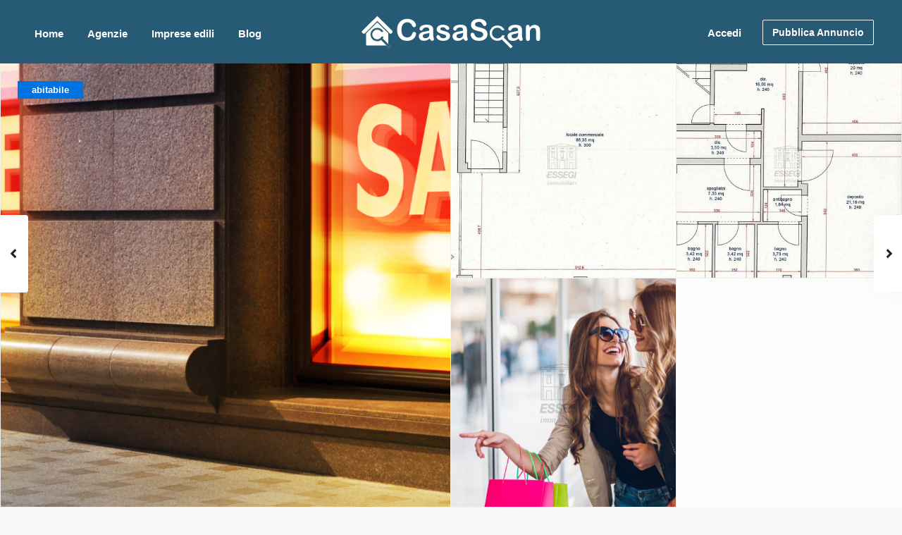

--- FILE ---
content_type: text/html; charset=UTF-8
request_url: https://www.casascan.it/annunci/locale-commerciale-viale-europa-sud-lucca/
body_size: 89009
content:
<!DOCTYPE html>
<html dir="ltr" lang="it-IT"
	prefix="og: https://ogp.me/ns#" >
<head>
<meta charset="UTF-8" />
<meta name="viewport" content="width=device-width, initial-scale=1,user-scalable=no">
<link rel="pingback" href="https://www.casascan.it/xmlrpc.php" />
<meta name="google-signin-client_id" content="13759604714-0t7p0dh546nvkefuvt58ojmj6dcr82ld.apps.googleusercontent.com">
<meta name="google-signin-scope" content="https://www.googleapis.com/auth/analytics.readonly">
<title>Locale commerciale Viale Europa, Sud, Lucca | CasaScan</title>

		<!-- All in One SEO 4.3.5.1 - aioseo.com -->
		<meta name="description" content="UF03590 PRESTIGIOSO FONDO COMMERCIALE collocato a 200 metri dalle mura di Lucca su primaria viabilità ad alta intensità di passaggio con una visibilità unica - il fondo commerciale è collocato al piano terra e interrato di un edificio di recente costruzione interamente destinato ad attività commerciali di pregio e uffici. Posizionato in angolo è molto" />
		<meta name="robots" content="max-image-preview:large" />
		<meta name="google-site-verification" content="cffASB7CLd2VhCzLEhuHCaqw4o53f69A6ZJiFcMoSTk" />
		<link rel="canonical" href="https://www.casascan.it/annunci/locale-commerciale-viale-europa-sud-lucca/" />
		<meta name="generator" content="All in One SEO (AIOSEO) 4.3.5.1 " />
		<meta property="og:locale" content="it_IT" />
		<meta property="og:site_name" content="CasaScan | Case e appartamenti in vendita e in affitto - Annunci immobiliari" />
		<meta property="og:type" content="article" />
		<meta property="og:title" content="Locale commerciale Viale Europa, Sud, Lucca | CasaScan" />
		<meta property="og:description" content="UF03590 PRESTIGIOSO FONDO COMMERCIALE collocato a 200 metri dalle mura di Lucca su primaria viabilità ad alta intensità di passaggio con una visibilità unica - il fondo commerciale è collocato al piano terra e interrato di un edificio di recente costruzione interamente destinato ad attività commerciali di pregio e uffici. Posizionato in angolo è molto" />
		<meta property="og:url" content="https://www.casascan.it/annunci/locale-commerciale-viale-europa-sud-lucca/" />
		<meta property="og:image" content="https://www.casascan.it/wp-content/uploads/2025/03/144208.png" />
		<meta property="og:image:secure_url" content="https://www.casascan.it/wp-content/uploads/2025/03/144208.png" />
		<meta property="og:image:width" content="940" />
		<meta property="og:image:height" content="788" />
		<meta property="article:published_time" content="2025-06-18T03:33:57+00:00" />
		<meta property="article:modified_time" content="2025-06-18T03:33:58+00:00" />
		<meta name="twitter:card" content="summary" />
		<meta name="twitter:title" content="Locale commerciale Viale Europa, Sud, Lucca | CasaScan" />
		<meta name="twitter:description" content="UF03590 PRESTIGIOSO FONDO COMMERCIALE collocato a 200 metri dalle mura di Lucca su primaria viabilità ad alta intensità di passaggio con una visibilità unica - il fondo commerciale è collocato al piano terra e interrato di un edificio di recente costruzione interamente destinato ad attività commerciali di pregio e uffici. Posizionato in angolo è molto" />
		<meta name="twitter:image" content="https://www.casascan.it/wp-content/uploads/2020/12/icon.png" />
		<script type="application/ld+json" class="aioseo-schema">
			{"@context":"https:\/\/schema.org","@graph":[{"@type":"BreadcrumbList","@id":"https:\/\/www.casascan.it\/annunci\/locale-commerciale-viale-europa-sud-lucca\/#breadcrumblist","itemListElement":[{"@type":"ListItem","@id":"https:\/\/www.casascan.it\/#listItem","position":1,"item":{"@type":"WebPage","@id":"https:\/\/www.casascan.it\/","name":"Home","description":"Il portale Immobiliare Italiano integrato con IA per trovare in vendita o affitto case, appartamenti, uffici e molto altro. Sfoglia gli annunci di privati e agenzie","url":"https:\/\/www.casascan.it\/"},"nextItem":"https:\/\/www.casascan.it\/annunci\/locale-commerciale-viale-europa-sud-lucca\/#listItem"},{"@type":"ListItem","@id":"https:\/\/www.casascan.it\/annunci\/locale-commerciale-viale-europa-sud-lucca\/#listItem","position":2,"item":{"@type":"WebPage","@id":"https:\/\/www.casascan.it\/annunci\/locale-commerciale-viale-europa-sud-lucca\/","name":"Locale commerciale Viale Europa, Sud, Lucca","description":"UF03590 PRESTIGIOSO FONDO COMMERCIALE collocato a 200 metri dalle mura di Lucca su primaria viabilit\u00e0 ad alta intensit\u00e0 di passaggio con una visibilit\u00e0 unica - il fondo commerciale \u00e8 collocato al piano terra e interrato di un edificio di recente costruzione interamente destinato ad attivit\u00e0 commerciali di pregio e uffici. Posizionato in angolo \u00e8 molto","url":"https:\/\/www.casascan.it\/annunci\/locale-commerciale-viale-europa-sud-lucca\/"},"previousItem":"https:\/\/www.casascan.it\/#listItem"}]},{"@type":"Organization","@id":"https:\/\/www.casascan.it\/#organization","name":"CasaScan","url":"https:\/\/www.casascan.it\/","logo":{"@type":"ImageObject","url":"https:\/\/www.casascan.it\/wp-content\/uploads\/2021\/01\/icon.png","@id":"https:\/\/www.casascan.it\/#organizationLogo","width":500,"height":518},"image":{"@id":"https:\/\/www.casascan.it\/#organizationLogo"}},{"@type":"Person","@id":"https:\/\/www.casascan.it\/author\/infoessegi-lucca-it\/#author","url":"https:\/\/www.casascan.it\/author\/infoessegi-lucca-it\/","name":"info@essegi.lucca.it","image":{"@type":"ImageObject","@id":"https:\/\/www.casascan.it\/annunci\/locale-commerciale-viale-europa-sud-lucca\/#authorImage","url":"https:\/\/secure.gravatar.com\/avatar\/906d3a9555aa46450f5a565778575c4f?s=96&d=mm&r=g","width":96,"height":96,"caption":"info@essegi.lucca.it"}},{"@type":"WebPage","@id":"https:\/\/www.casascan.it\/annunci\/locale-commerciale-viale-europa-sud-lucca\/#webpage","url":"https:\/\/www.casascan.it\/annunci\/locale-commerciale-viale-europa-sud-lucca\/","name":"Locale commerciale Viale Europa, Sud, Lucca | CasaScan","description":"UF03590 PRESTIGIOSO FONDO COMMERCIALE collocato a 200 metri dalle mura di Lucca su primaria viabilit\u00e0 ad alta intensit\u00e0 di passaggio con una visibilit\u00e0 unica - il fondo commerciale \u00e8 collocato al piano terra e interrato di un edificio di recente costruzione interamente destinato ad attivit\u00e0 commerciali di pregio e uffici. Posizionato in angolo \u00e8 molto","inLanguage":"it-IT","isPartOf":{"@id":"https:\/\/www.casascan.it\/#website"},"breadcrumb":{"@id":"https:\/\/www.casascan.it\/annunci\/locale-commerciale-viale-europa-sud-lucca\/#breadcrumblist"},"author":{"@id":"https:\/\/www.casascan.it\/author\/infoessegi-lucca-it\/#author"},"creator":{"@id":"https:\/\/www.casascan.it\/author\/infoessegi-lucca-it\/#author"},"image":{"@type":"ImageObject","url":"https:\/\/www.casascan.it\/wp-content\/uploads\/2025\/03\/144208.png","@id":"https:\/\/www.casascan.it\/#mainImage","width":940,"height":788},"primaryImageOfPage":{"@id":"https:\/\/www.casascan.it\/annunci\/locale-commerciale-viale-europa-sud-lucca\/#mainImage"},"datePublished":"2025-06-18T03:33:57+02:00","dateModified":"2025-06-18T03:33:58+02:00"},{"@type":"WebSite","@id":"https:\/\/www.casascan.it\/#website","url":"https:\/\/www.casascan.it\/","name":"CasaScan","description":"Case e appartamenti in vendita e in affitto - Annunci immobiliari","inLanguage":"it-IT","publisher":{"@id":"https:\/\/www.casascan.it\/#organization"}}]}
		</script>
		<!-- All in One SEO -->

<link rel='dns-prefetch' href='//www.google.com' />
<link rel='dns-prefetch' href='//fonts.googleapis.com' />
<link rel="alternate" type="application/rss+xml" title="CasaScan &raquo; Feed" href="https://www.casascan.it/feed/" />
<link rel="alternate" type="application/rss+xml" title="CasaScan &raquo; Feed dei commenti" href="https://www.casascan.it/comments/feed/" />
<link rel="alternate" type="application/rss+xml" title="CasaScan &raquo; Locale commerciale Viale Europa, Sud, Lucca Feed dei commenti" href="https://www.casascan.it/annunci/locale-commerciale-viale-europa-sud-lucca/feed/" />
<script type="text/javascript">
window._wpemojiSettings = {"baseUrl":"https:\/\/s.w.org\/images\/core\/emoji\/14.0.0\/72x72\/","ext":".png","svgUrl":"https:\/\/s.w.org\/images\/core\/emoji\/14.0.0\/svg\/","svgExt":".svg","source":{"concatemoji":"https:\/\/www.casascan.it\/wp-includes\/js\/wp-emoji-release.min.js?ver=6.2.8"}};
/*! This file is auto-generated */
!function(e,a,t){var n,r,o,i=a.createElement("canvas"),p=i.getContext&&i.getContext("2d");function s(e,t){p.clearRect(0,0,i.width,i.height),p.fillText(e,0,0);e=i.toDataURL();return p.clearRect(0,0,i.width,i.height),p.fillText(t,0,0),e===i.toDataURL()}function c(e){var t=a.createElement("script");t.src=e,t.defer=t.type="text/javascript",a.getElementsByTagName("head")[0].appendChild(t)}for(o=Array("flag","emoji"),t.supports={everything:!0,everythingExceptFlag:!0},r=0;r<o.length;r++)t.supports[o[r]]=function(e){if(p&&p.fillText)switch(p.textBaseline="top",p.font="600 32px Arial",e){case"flag":return s("\ud83c\udff3\ufe0f\u200d\u26a7\ufe0f","\ud83c\udff3\ufe0f\u200b\u26a7\ufe0f")?!1:!s("\ud83c\uddfa\ud83c\uddf3","\ud83c\uddfa\u200b\ud83c\uddf3")&&!s("\ud83c\udff4\udb40\udc67\udb40\udc62\udb40\udc65\udb40\udc6e\udb40\udc67\udb40\udc7f","\ud83c\udff4\u200b\udb40\udc67\u200b\udb40\udc62\u200b\udb40\udc65\u200b\udb40\udc6e\u200b\udb40\udc67\u200b\udb40\udc7f");case"emoji":return!s("\ud83e\udef1\ud83c\udffb\u200d\ud83e\udef2\ud83c\udfff","\ud83e\udef1\ud83c\udffb\u200b\ud83e\udef2\ud83c\udfff")}return!1}(o[r]),t.supports.everything=t.supports.everything&&t.supports[o[r]],"flag"!==o[r]&&(t.supports.everythingExceptFlag=t.supports.everythingExceptFlag&&t.supports[o[r]]);t.supports.everythingExceptFlag=t.supports.everythingExceptFlag&&!t.supports.flag,t.DOMReady=!1,t.readyCallback=function(){t.DOMReady=!0},t.supports.everything||(n=function(){t.readyCallback()},a.addEventListener?(a.addEventListener("DOMContentLoaded",n,!1),e.addEventListener("load",n,!1)):(e.attachEvent("onload",n),a.attachEvent("onreadystatechange",function(){"complete"===a.readyState&&t.readyCallback()})),(e=t.source||{}).concatemoji?c(e.concatemoji):e.wpemoji&&e.twemoji&&(c(e.twemoji),c(e.wpemoji)))}(window,document,window._wpemojiSettings);
</script>
<style type="text/css">
img.wp-smiley,
img.emoji {
	display: inline !important;
	border: none !important;
	box-shadow: none !important;
	height: 1em !important;
	width: 1em !important;
	margin: 0 0.07em !important;
	vertical-align: -0.1em !important;
	background: none !important;
	padding: 0 !important;
}
</style>
	<link rel='stylesheet' id='wp-block-library-css' href='https://www.casascan.it/wp-includes/css/dist/block-library/style.min.css?ver=6.2.8' type='text/css' media='all' />
<style id='safe-svg-svg-icon-style-inline-css' type='text/css'>
.safe-svg-cover .safe-svg-inside{display:inline-block;max-width:100%}.safe-svg-cover svg{height:100%;max-height:100%;max-width:100%;width:100%}

</style>
<link rel='stylesheet' id='wc-blocks-vendors-style-css' href='https://www.casascan.it/wp-content/plugins/woocommerce/packages/woocommerce-blocks/build/wc-blocks-vendors-style.css?ver=9.8.4' type='text/css' media='all' />
<link rel='stylesheet' id='wc-blocks-style-css' href='https://www.casascan.it/wp-content/plugins/woocommerce/packages/woocommerce-blocks/build/wc-blocks-style.css?ver=9.8.4' type='text/css' media='all' />
<link rel='stylesheet' id='residence_latest_items-cgb-style-css-css' href='https://www.casascan.it/wp-content/plugins/residence-gutenberg/dist/blocks.style.build.css?ver=6.2.8' type='text/css' media='all' />
<link rel='stylesheet' id='classic-theme-styles-css' href='https://www.casascan.it/wp-includes/css/classic-themes.min.css?ver=6.2.8' type='text/css' media='all' />
<style id='global-styles-inline-css' type='text/css'>
body{--wp--preset--color--black: #000000;--wp--preset--color--cyan-bluish-gray: #abb8c3;--wp--preset--color--white: #ffffff;--wp--preset--color--pale-pink: #f78da7;--wp--preset--color--vivid-red: #cf2e2e;--wp--preset--color--luminous-vivid-orange: #ff6900;--wp--preset--color--luminous-vivid-amber: #fcb900;--wp--preset--color--light-green-cyan: #7bdcb5;--wp--preset--color--vivid-green-cyan: #00d084;--wp--preset--color--pale-cyan-blue: #8ed1fc;--wp--preset--color--vivid-cyan-blue: #0693e3;--wp--preset--color--vivid-purple: #9b51e0;--wp--preset--gradient--vivid-cyan-blue-to-vivid-purple: linear-gradient(135deg,rgba(6,147,227,1) 0%,rgb(155,81,224) 100%);--wp--preset--gradient--light-green-cyan-to-vivid-green-cyan: linear-gradient(135deg,rgb(122,220,180) 0%,rgb(0,208,130) 100%);--wp--preset--gradient--luminous-vivid-amber-to-luminous-vivid-orange: linear-gradient(135deg,rgba(252,185,0,1) 0%,rgba(255,105,0,1) 100%);--wp--preset--gradient--luminous-vivid-orange-to-vivid-red: linear-gradient(135deg,rgba(255,105,0,1) 0%,rgb(207,46,46) 100%);--wp--preset--gradient--very-light-gray-to-cyan-bluish-gray: linear-gradient(135deg,rgb(238,238,238) 0%,rgb(169,184,195) 100%);--wp--preset--gradient--cool-to-warm-spectrum: linear-gradient(135deg,rgb(74,234,220) 0%,rgb(151,120,209) 20%,rgb(207,42,186) 40%,rgb(238,44,130) 60%,rgb(251,105,98) 80%,rgb(254,248,76) 100%);--wp--preset--gradient--blush-light-purple: linear-gradient(135deg,rgb(255,206,236) 0%,rgb(152,150,240) 100%);--wp--preset--gradient--blush-bordeaux: linear-gradient(135deg,rgb(254,205,165) 0%,rgb(254,45,45) 50%,rgb(107,0,62) 100%);--wp--preset--gradient--luminous-dusk: linear-gradient(135deg,rgb(255,203,112) 0%,rgb(199,81,192) 50%,rgb(65,88,208) 100%);--wp--preset--gradient--pale-ocean: linear-gradient(135deg,rgb(255,245,203) 0%,rgb(182,227,212) 50%,rgb(51,167,181) 100%);--wp--preset--gradient--electric-grass: linear-gradient(135deg,rgb(202,248,128) 0%,rgb(113,206,126) 100%);--wp--preset--gradient--midnight: linear-gradient(135deg,rgb(2,3,129) 0%,rgb(40,116,252) 100%);--wp--preset--duotone--dark-grayscale: url('#wp-duotone-dark-grayscale');--wp--preset--duotone--grayscale: url('#wp-duotone-grayscale');--wp--preset--duotone--purple-yellow: url('#wp-duotone-purple-yellow');--wp--preset--duotone--blue-red: url('#wp-duotone-blue-red');--wp--preset--duotone--midnight: url('#wp-duotone-midnight');--wp--preset--duotone--magenta-yellow: url('#wp-duotone-magenta-yellow');--wp--preset--duotone--purple-green: url('#wp-duotone-purple-green');--wp--preset--duotone--blue-orange: url('#wp-duotone-blue-orange');--wp--preset--font-size--small: 13px;--wp--preset--font-size--medium: 20px;--wp--preset--font-size--large: 36px;--wp--preset--font-size--x-large: 42px;--wp--preset--spacing--20: 0.44rem;--wp--preset--spacing--30: 0.67rem;--wp--preset--spacing--40: 1rem;--wp--preset--spacing--50: 1.5rem;--wp--preset--spacing--60: 2.25rem;--wp--preset--spacing--70: 3.38rem;--wp--preset--spacing--80: 5.06rem;--wp--preset--shadow--natural: 6px 6px 9px rgba(0, 0, 0, 0.2);--wp--preset--shadow--deep: 12px 12px 50px rgba(0, 0, 0, 0.4);--wp--preset--shadow--sharp: 6px 6px 0px rgba(0, 0, 0, 0.2);--wp--preset--shadow--outlined: 6px 6px 0px -3px rgba(255, 255, 255, 1), 6px 6px rgba(0, 0, 0, 1);--wp--preset--shadow--crisp: 6px 6px 0px rgba(0, 0, 0, 1);}:where(.is-layout-flex){gap: 0.5em;}body .is-layout-flow > .alignleft{float: left;margin-inline-start: 0;margin-inline-end: 2em;}body .is-layout-flow > .alignright{float: right;margin-inline-start: 2em;margin-inline-end: 0;}body .is-layout-flow > .aligncenter{margin-left: auto !important;margin-right: auto !important;}body .is-layout-constrained > .alignleft{float: left;margin-inline-start: 0;margin-inline-end: 2em;}body .is-layout-constrained > .alignright{float: right;margin-inline-start: 2em;margin-inline-end: 0;}body .is-layout-constrained > .aligncenter{margin-left: auto !important;margin-right: auto !important;}body .is-layout-constrained > :where(:not(.alignleft):not(.alignright):not(.alignfull)){max-width: var(--wp--style--global--content-size);margin-left: auto !important;margin-right: auto !important;}body .is-layout-constrained > .alignwide{max-width: var(--wp--style--global--wide-size);}body .is-layout-flex{display: flex;}body .is-layout-flex{flex-wrap: wrap;align-items: center;}body .is-layout-flex > *{margin: 0;}:where(.wp-block-columns.is-layout-flex){gap: 2em;}.has-black-color{color: var(--wp--preset--color--black) !important;}.has-cyan-bluish-gray-color{color: var(--wp--preset--color--cyan-bluish-gray) !important;}.has-white-color{color: var(--wp--preset--color--white) !important;}.has-pale-pink-color{color: var(--wp--preset--color--pale-pink) !important;}.has-vivid-red-color{color: var(--wp--preset--color--vivid-red) !important;}.has-luminous-vivid-orange-color{color: var(--wp--preset--color--luminous-vivid-orange) !important;}.has-luminous-vivid-amber-color{color: var(--wp--preset--color--luminous-vivid-amber) !important;}.has-light-green-cyan-color{color: var(--wp--preset--color--light-green-cyan) !important;}.has-vivid-green-cyan-color{color: var(--wp--preset--color--vivid-green-cyan) !important;}.has-pale-cyan-blue-color{color: var(--wp--preset--color--pale-cyan-blue) !important;}.has-vivid-cyan-blue-color{color: var(--wp--preset--color--vivid-cyan-blue) !important;}.has-vivid-purple-color{color: var(--wp--preset--color--vivid-purple) !important;}.has-black-background-color{background-color: var(--wp--preset--color--black) !important;}.has-cyan-bluish-gray-background-color{background-color: var(--wp--preset--color--cyan-bluish-gray) !important;}.has-white-background-color{background-color: var(--wp--preset--color--white) !important;}.has-pale-pink-background-color{background-color: var(--wp--preset--color--pale-pink) !important;}.has-vivid-red-background-color{background-color: var(--wp--preset--color--vivid-red) !important;}.has-luminous-vivid-orange-background-color{background-color: var(--wp--preset--color--luminous-vivid-orange) !important;}.has-luminous-vivid-amber-background-color{background-color: var(--wp--preset--color--luminous-vivid-amber) !important;}.has-light-green-cyan-background-color{background-color: var(--wp--preset--color--light-green-cyan) !important;}.has-vivid-green-cyan-background-color{background-color: var(--wp--preset--color--vivid-green-cyan) !important;}.has-pale-cyan-blue-background-color{background-color: var(--wp--preset--color--pale-cyan-blue) !important;}.has-vivid-cyan-blue-background-color{background-color: var(--wp--preset--color--vivid-cyan-blue) !important;}.has-vivid-purple-background-color{background-color: var(--wp--preset--color--vivid-purple) !important;}.has-black-border-color{border-color: var(--wp--preset--color--black) !important;}.has-cyan-bluish-gray-border-color{border-color: var(--wp--preset--color--cyan-bluish-gray) !important;}.has-white-border-color{border-color: var(--wp--preset--color--white) !important;}.has-pale-pink-border-color{border-color: var(--wp--preset--color--pale-pink) !important;}.has-vivid-red-border-color{border-color: var(--wp--preset--color--vivid-red) !important;}.has-luminous-vivid-orange-border-color{border-color: var(--wp--preset--color--luminous-vivid-orange) !important;}.has-luminous-vivid-amber-border-color{border-color: var(--wp--preset--color--luminous-vivid-amber) !important;}.has-light-green-cyan-border-color{border-color: var(--wp--preset--color--light-green-cyan) !important;}.has-vivid-green-cyan-border-color{border-color: var(--wp--preset--color--vivid-green-cyan) !important;}.has-pale-cyan-blue-border-color{border-color: var(--wp--preset--color--pale-cyan-blue) !important;}.has-vivid-cyan-blue-border-color{border-color: var(--wp--preset--color--vivid-cyan-blue) !important;}.has-vivid-purple-border-color{border-color: var(--wp--preset--color--vivid-purple) !important;}.has-vivid-cyan-blue-to-vivid-purple-gradient-background{background: var(--wp--preset--gradient--vivid-cyan-blue-to-vivid-purple) !important;}.has-light-green-cyan-to-vivid-green-cyan-gradient-background{background: var(--wp--preset--gradient--light-green-cyan-to-vivid-green-cyan) !important;}.has-luminous-vivid-amber-to-luminous-vivid-orange-gradient-background{background: var(--wp--preset--gradient--luminous-vivid-amber-to-luminous-vivid-orange) !important;}.has-luminous-vivid-orange-to-vivid-red-gradient-background{background: var(--wp--preset--gradient--luminous-vivid-orange-to-vivid-red) !important;}.has-very-light-gray-to-cyan-bluish-gray-gradient-background{background: var(--wp--preset--gradient--very-light-gray-to-cyan-bluish-gray) !important;}.has-cool-to-warm-spectrum-gradient-background{background: var(--wp--preset--gradient--cool-to-warm-spectrum) !important;}.has-blush-light-purple-gradient-background{background: var(--wp--preset--gradient--blush-light-purple) !important;}.has-blush-bordeaux-gradient-background{background: var(--wp--preset--gradient--blush-bordeaux) !important;}.has-luminous-dusk-gradient-background{background: var(--wp--preset--gradient--luminous-dusk) !important;}.has-pale-ocean-gradient-background{background: var(--wp--preset--gradient--pale-ocean) !important;}.has-electric-grass-gradient-background{background: var(--wp--preset--gradient--electric-grass) !important;}.has-midnight-gradient-background{background: var(--wp--preset--gradient--midnight) !important;}.has-small-font-size{font-size: var(--wp--preset--font-size--small) !important;}.has-medium-font-size{font-size: var(--wp--preset--font-size--medium) !important;}.has-large-font-size{font-size: var(--wp--preset--font-size--large) !important;}.has-x-large-font-size{font-size: var(--wp--preset--font-size--x-large) !important;}
.wp-block-navigation a:where(:not(.wp-element-button)){color: inherit;}
:where(.wp-block-columns.is-layout-flex){gap: 2em;}
.wp-block-pullquote{font-size: 1.5em;line-height: 1.6;}
</style>
<link rel='stylesheet' id='rs-plugin-settings-css' href='https://www.casascan.it/wp-content/plugins/revslider/public/assets/css/rs6.css?ver=6.3.0' type='text/css' media='all' />
<style id='rs-plugin-settings-inline-css' type='text/css'>
#rs-demo-id {}
</style>
<style id='woocommerce-inline-inline-css' type='text/css'>
.woocommerce form .form-row .required { visibility: visible; }
</style>
<link rel='stylesheet' id='bootstrap.min-css' href='https://www.casascan.it/wp-content/themes/wpresidence/css/bootstrap.min.css?ver=1.0' type='text/css' media='all' />
<link rel='stylesheet' id='bootstrap-theme.min-css' href='https://www.casascan.it/wp-content/themes/wpresidence/css/bootstrap-theme.min.css?ver=1.0' type='text/css' media='all' />
<link rel='stylesheet' id='wpestate_style-css' href='https://www.casascan.it/wp-content/themes/wpresidence/style.css?ver=1.0' type='text/css' media='all' />
<link rel='stylesheet' id='wpestate-child-style-css' href='https://www.casascan.it/wp-content/themes/wpresidence-child/style.css?ver=1.0.0' type='text/css' media='all' />
<link rel='stylesheet' id='wpestate_media-css' href='https://www.casascan.it/wp-content/themes/wpresidence/css/my_media.css?ver=1.0.0' type='text/css' media='all' />
<link rel='stylesheet' id='wpestate-nunito-css' href='https://fonts.googleapis.com/css?family=Nunito+Sans%3A300%2C400%2C600%2C700%2C800%2C900&#038;subset=latin%2Clatin-ext&#038;ver=6.2.8' type='text/css' media='all' />
<link rel='stylesheet' id='font-awesome-5.min-css' href='https://www.casascan.it/wp-content/themes/wpresidence/css/fontawesome/css/all.css?ver=6.2.8' type='text/css' media='all' />
<link rel='stylesheet' id='fontello-css' href='https://www.casascan.it/wp-content/themes/wpresidence/css/fontello.min.css?ver=6.2.8' type='text/css' media='all' />
<link rel='stylesheet' id='venobox-css' href='https://www.casascan.it/wp-content/themes/wpresidence/css/venobox.css?ver=6.2.8' type='text/css' media='all' />
<link rel='stylesheet' id='jquery.ui.theme-css' href='https://www.casascan.it/wp-content/themes/wpresidence/css/jquery-ui.min.css?ver=6.2.8' type='text/css' media='all' />
<link rel='stylesheet' id='wpestate_leaflet_css-css' href='https://www.casascan.it/wp-content/themes/wpresidence/js/openstreet/leaflet.css?ver=1.0.0' type='text/css' media='all' />
<link rel='stylesheet' id='wpestate_leaflet_css_markerCluster-css' href='https://www.casascan.it/wp-content/themes/wpresidence/js/openstreet/MarkerCluster.css?ver=1.0.0' type='text/css' media='all' />
<link rel='stylesheet' id='wpestate_leaflet_css_markerCluster_default-css' href='https://www.casascan.it/wp-content/themes/wpresidence/js/openstreet/MarkerCluster.Default.css?ver=1.0.0' type='text/css' media='all' />
<script type='text/javascript' src='https://www.casascan.it/wp-includes/js/jquery/jquery.min.js?ver=3.6.4' id='jquery-core-js'></script>
<script type='text/javascript' src='https://www.casascan.it/wp-includes/js/jquery/jquery-migrate.min.js?ver=3.4.0' id='jquery-migrate-js'></script>
<script type='text/javascript' src='https://www.casascan.it/wp-content/plugins/revslider/public/assets/js/rbtools.min.js?ver=6.3.0' id='tp-tools-js'></script>
<script type='text/javascript' src='https://www.casascan.it/wp-content/plugins/revslider/public/assets/js/rs6.min.js?ver=6.3.0' id='revmin-js'></script>
<script type='text/javascript' src='https://www.casascan.it/wp-content/plugins/woocommerce/assets/js/jquery-blockui/jquery.blockUI.min.js?ver=2.7.0-wc.7.6.0' id='jquery-blockui-js'></script>
<script type='text/javascript' id='wc-add-to-cart-js-extra'>
/* <![CDATA[ */
var wc_add_to_cart_params = {"ajax_url":"\/wp-admin\/admin-ajax.php","wc_ajax_url":"\/?wc-ajax=%%endpoint%%","i18n_view_cart":"Visualizza carrello","cart_url":"https:\/\/www.casascan.it\/carrello\/","is_cart":"","cart_redirect_after_add":"no"};
/* ]]> */
</script>
<script type='text/javascript' src='https://www.casascan.it/wp-content/plugins/woocommerce/assets/js/frontend/add-to-cart.min.js?ver=7.6.0' id='wc-add-to-cart-js'></script>
<script type='text/javascript' src='https://www.casascan.it/wp-content/plugins/js_composer/assets/js/vendors/woocommerce-add-to-cart.js?ver=6.4.2' id='vc_woocommerce-add-to-cart-js-js'></script>
<script type='text/javascript' src='https://www.casascan.it/wp-content/themes/wpresidence/js/modernizr.custom.62456.js?ver=1.0.0' id='modernizr.custom.62456-js'></script>
<link rel="https://api.w.org/" href="https://www.casascan.it/wp-json/" /><link rel="EditURI" type="application/rsd+xml" title="RSD" href="https://www.casascan.it/xmlrpc.php?rsd" />
<link rel="wlwmanifest" type="application/wlwmanifest+xml" href="https://www.casascan.it/wp-includes/wlwmanifest.xml" />
<meta name="generator" content="WordPress 6.2.8" />
<meta name="generator" content="WooCommerce 7.6.0" />
<link rel='shortlink' href='https://www.casascan.it/?p=724202' />
<link rel="alternate" type="application/json+oembed" href="https://www.casascan.it/wp-json/oembed/1.0/embed?url=https%3A%2F%2Fwww.casascan.it%2Fannunci%2Flocale-commerciale-viale-europa-sud-lucca%2F" />
<link rel="alternate" type="text/xml+oembed" href="https://www.casascan.it/wp-json/oembed/1.0/embed?url=https%3A%2F%2Fwww.casascan.it%2Fannunci%2Flocale-commerciale-viale-europa-sud-lucca%2F&#038;format=xml" />

        <meta property="og:image" content="https://www.casascan.it/wp-content/uploads/2025/03/144208.png"/>
        <meta property="og:image:secure_url" content="https://www.casascan.it/wp-content/uploads/2025/03/144208.png" />
        <meta property="og:description"  content=" UF03590 PRESTIGIOSO  FONDO COMMERCIALE collocato a 200 metri dalle mura di Lucca su primaria viabilità ad alta intensità di passaggio con una visibilità unica - il  fondo commerciale è collocato al piano terra e interrato di un edificio di recente costruzione interamente destinato ad attività commerciali di pregio e uffici. Posizionato in angolo è molto visibile al passaggio pedonale e auto.Due vetrine in fronte e due laterali. La superficie interna è di mq.90 al piano terra,unico vano con una altezza utile di ml.3.00 e di mq. 90 al piano interrato finestrato raggiungibile con ampia scala interna con una altezza utile di ml.2,40 suddiviso in: disimpegno,2 grandi depositi,un antibagno,tre bagni ed uno spogliatoi. Esternamente dotato di resede di proprietà esclusiva ( da utilizzare come parcheggio privato ,dehors) di mq. 160 . Idoneo per attività commerciale,bar, ristorante,sede bancaria o assicurativa. Presente canna fumaria. Molto interessante per investimento.Ulteriori informazioni esclusivamente presso i nostri uffici. Richiesta € 290.000,00 trattabili 
N.B. L'ubicazione su mappa potrebbe non corrispondere all'esatta posizione dell'immobile." />
    <style type='text/css'>.fixed_header.header_transparent .header_wrapper,.header_transparent .header_wrapper.navbar-fixed-top.customnav,.header_wrapper ,.master_header,.customnav,.header5_bottom_row_wrapper{background-color: #275a74}.featured_article_righ, .featured_article_secondline,.property_location .inforoom, .property_location .infobath , .agent_meta , .blog_unit_meta a, .property_location .infosize,.sale_line , .meta-info a, .breadcrumb > li + li:before, .blog_unit_meta,.meta-info,.breadcrumb a,.agent_position,.wpestate_dashboard_list_header .btn-group .dropdown-toggle{color: #275a74;}.form-control::placeholder,input::placeholder,.page-template-front_property_submit select,#schedule_hour,#agent_comment.form-control,#new_user_type,#new_user_type_mobile{color: #275a74!important;}.header_transparent .menu_user_tools,.header_transparent #access ul.menu >li>a{color: #ffffff;}.header_transparent .navicon:before,.header_transparent .navicon:after,.header_transparent .navicon{background: #ffffff;}.header_transparent .menu_user_picture{border-color: #ffffff;}.customnav.header_type5 #access .menu-main-menu-container>ul>li:hover>a,.header_type5 #access .menu-main-menu-container>ul>li:hover>a,#access .menu li:hover>a,.header_type3_menu_sidebar #access .menu li:hover>a,.header_type3_menu_sidebar #access .menu li:hover>a:active,.header_type3_menu_sidebar #access .menu li:hover>a:focus,.customnav #access ul.menu >li>a:hover,#access ul.menu >li>a:hover,.hover_type_3 #access .menu > li:hover>a,.hover_type_4 #access .menu > li:hover>a,.hover_type_6 #access .menu > li:hover>a,.header_type5 #access .menu li:hover>a,.header_type5 #access .menu li:hover>a:active,.header_type5 #access .menu li:hover>a:focus,.customnav.header_type5 #access .menu li:hover>a,.customnav.header_type5 #access .menu li:hover>a:active,.customnav.header_type5 #access .menu li:hover>a:focus,.header5_bottom_row_wrapper #access .sub-menu .current-menu-item >a,#access ul.menu .current-menu-item >a{color: #ffffff;}.hover_type_5 #access .menu > li:hover>a {border-bottom: 3px solid #ffffff;}.hover_type_6 #access .menu > li:hover>a {border: 2px solid #ffffff;}.hover_type_2 #access .menu > li:hover>a:before {border-top: 3px solid #ffffff;}.customnav.header_type5 #access .menu li:hover>a{ color: #ffffff!important;}#access .current-menu-item,#access ul.menu .current-menu-item >a{color: #ffffff;} .header_transparent .customnav #access ul.menu >li>a:hover,.header_transparent #access ul.menu >li>a:hover,.header_transparent .hover_type_3 #access .menu > li:hover>a,.header_transparent .hover_type_4 #access .menu > li:hover>a,.header_transparent .hover_type_6 #access .menu > li:hover>a,.header_transparent .customnav #access .menu > li:hover a{color: #ffffff;}.header_transparent .hover_type_5 #access .menu > li:hover>a {border-bottom: 3px solid #ffffff;}.header_transparent .hover_type_6 #access .menu > li:hover>a {border: 2px solid #ffffff;}.header_transparent .hover_type_2 #access .menu > li:hover>a:before {border-top: 3px solid #ffffff;}.header_transparent #access ul.menu >li>a:hover,.header_transparent .hover_type_3 #access .menu > li:hover>a,.header_transparent .hover_type_3 #access ul.menu >li>a:hover{color: #ffffff!important;}.customnav.header_type5 #access .menu-main-menu-container>ul>li>a,.customnav #access ul.menu >li>a{color: #ffffff;}.customnav .menu_user_picture{border-color:#ffffff;}.header_transparent .customnav #access ul.menu >li>a{color: #ffffff!important;}.customnav .navicon:before,.customnav .navicon:after,.customnav .navicon{background: #ffffff;}.wpestate_megamenu_class:before,#access ul ul{background-color: #ffffff;}#access a,#access ul ul a,#access ul ul li.wpestate_megamenu_col_1,#access ul ul li.wpestate_megamenu_col_2,#access ul ul li.wpestate_megamenu_col_3,#access ul ul li.wpestate_megamenu_col_4,#access ul ul li.wpestate_megamenu_col_5,#access ul ul li.wpestate_megamenu_col_6,#access ul ul li.wpestate_megamenu_col_1 a,#access ul ul li.wpestate_megamenu_col_2 a,#access ul ul li.wpestate_megamenu_col_3 a,#access ul ul li.wpestate_megamenu_col_4 a,#access ul ul li.wpestate_megamenu_col_5 a,#access ul ul li.wpestate_megamenu_col_6 a,#access ul ul li.wpestate_megamenu_col_1 a.menu-item-link,#access ul ul li.wpestate_megamenu_col_2 a.menu-item-link,#access ul ul li.wpestate_megamenu_col_3 a.menu-item-link,#access ul ul li.wpestate_megamenu_col_4 a.menu-item-link,#access ul ul li.wpestate_megamenu_col_5 a.menu-item-link,#access ul ul li.wpestate_megamenu_col_6 a.menu-item-link,.header_type5 #access .sub-menu a{ color:#ffffff;} #access .with-megamenu .megamenu-title a, #access ul ul li.wpestate_megamenu_col_1 .megamenu-title:hover a, #access ul ul li.wpestate_megamenu_col_2 .megamenu-title:hover a, #access ul ul li.wpestate_megamenu_col_3 .megamenu-title:hover a, #access ul ul li.wpestate_megamenu_col_4 .megamenu-title:hover a, #access ul ul li.wpestate_megamenu_col_5 .megamenu-title:hover a, #access ul ul li.wpestate_megamenu_col_6 .megamenu-title:hover a, #access .current-menu-item >a, #access .current-menu-parent>a, #access .current-menu-ancestor>a{color: #ffffff;}.header_transparent .customnav #access .sub-menu li a{color: #ffffff!important;}.pagination > li > a,.pagination > li > span,.single-content p a,.featured_article:hover h2 a,.user_dashboard_listed a,.blog_unit_meta .read_more,.slider-content .read_more,.blog2v .read_more,.breadcrumb .active,.unit_more_x a, .unit_more_x,#login_trigger_modal{color: #222222;}.single-content p a,.contact-wrapper p a{color: #222222!important;}#colophon, #colophon a, #colophon li a, #colophon .widget_latest_price {color: #ededed;}#colophon .widget-title-footer{ color: #ffffff;}.sub_footer{background-color:#275a74;}.top_bar_wrapper{background-color:#111111;}.top_bar,.top_bar a{color:#ffffff;}#advanced_submit_3, .adv-search-1 .wpresidence_button, .adv_handler{background-color:#ef0000;}#advanced_submit_3, .adv-search-1 .wpresidence_button, .adv_handler{border-color:#ef0000;}#advanced_submit_3, .adv-search-1 .wpresidence_button, .adv_handler{background-image:linear-gradient(to right, transparent 50%, #ef0000 50%);}#advanced_submit_3, .adv-search-1 .wpresidence_button, .adv_handler{background-image: -webkit-gradient(linear, left top, right top, color-stop(50%, transparent), color-stop(50%,#ef0000 ));}.wpestate_dashboard_content_wrapper .wpresidence_button:hover{background-color: #000000!important;}.wpresidence_button.mess_send_reply_button:hover,.wpresidence_button.mess_send_reply_button2:hover,#floor_submit:hover,#register_agent:hover,#update_profile_agency:hover,#update_profile_developer:hover,.wpresidence_success:hover,#update_profile:hover,#search_form_submit_1:hover,.view_public_profile:hover,#google_developer_location:hover,#delete_profile:hover,#aaiu-uploader:hover,.wpresidence_button.add_custom_parameter:hover,.wpresidence_button.remove_parameter_button:hover,.wpresidence_button.view_public_profile:hover,.property_dashboard_action .btn-default:hover,.property_dashboard_action .btn-group.open .dropdown-toggle.active,.property_dashboard_action .btn-group.open .dropdown-toggle:focus,.property_dashboard_action .btn-group.open .dropdown-toggle:hover,.property_dashboard_action .btn-group.open .dropdown-toggle:active,.property_dashboard_action .btn-group.open .dropdown-toggle,.carousel-control-theme-prev:hover,.carousel-control-theme-next:hover,.wpestate_theme_slider_contact_agent:hover,.slider_container button:hover{background-color: #000000;}.wpestate_dashboard_content_wrapper .wpresidence_button:hover,.wpresidence_button.mess_send_reply_button:hover,.wpresidence_button.mess_send_reply_button2:hover,#floor_submit:hover,#register_agent:hover,#update_profile_agency:hover,#update_profile_developer:hover,.wpresidence_success:hover,#update_profile:hover,#search_form_submit_1:hover,.view_public_profile:hover,#google_developer_location:hover,#delete_profile:hover,#aaiu-uploader:hover,.wpresidence_button.add_custom_parameter:hover,.wpresidence_button.remove_parameter_button:hover,.wpresidence_button.view_public_profile:hover,.property_dashboard_action .btn-default:hover,.property_dashboard_action .btn-group.open .dropdown-toggle.active,.property_dashboard_action .btn-group.open .dropdown-toggle:focus,.property_dashboard_action .btn-group.open .dropdown-toggle:hover,.property_dashboard_action .btn-group.open .dropdown-toggle:active,.property_dashboard_action .btn-group.open .dropdown-toggle{border-color: #000000;}.page-template-user_dashboard_add .wpresidence_button:hover,#change_pass:hover,#register_agent:hover,#update_profile_agency:hover,#update_profile_developer:hover,.wpresidence_success:hover,#update_profile:hover,#search_form_submit_1:hover,.view_public_profile:hover,#google_developer_location:hover,#delete_profile:hover,#aaiu-uploader:hover,.wpresidence_button.add_custom_parameter:hover,.wpresidence_button.remove_parameter_button:hover,.wpresidence_button.view_public_profile:hover,.acc_google_maps:hover,.schedule_meeting:hover,.twitter_wrapper,.slider_control_right:hover,.slider_control_left:hover,.wpb_btn-info:hover,.unit_type3_details:hover{background-color: #000000!important;}.header5_bottom_row_wrapper .submit_listing:hover {border: 2px solid #000000!important;}.no_more_list:hover{background-color: #fff!important;border: 1px solid #000000;color:#000000!important;}.icon_selected,.featured_prop_label{color: #000000!important;}.page-template-user_dashboard_add .wpresidence_button:hover,#change_pass:hover,#register_agent:hover,#update_profile_agency:hover,#update_profile_developer:hover,.wpresidence_success:hover,#update_profile:hover,#search_form_submit_1:hover,.view_public_profile:hover,#google_developer_location:hover,#delete_profile:hover,#aaiu-uploader:hover,.wpresidence_button.add_custom_parameter:hover,.wpresidence_button.remove_parameter_button:hover,.wpresidence_button.view_public_profile:hover{border: 1px solid #000000!important;}.mobile_header {background-color: #275a74;} .mobilex-menu, .snap-drawer { background-color: #275a74 ;}#wpadminbar{background:rgba(35, 40, 45, 0.21);}.page-id-27915 .master_header_sticky #logo_image{margin-top: 10px!important;max-height:54px;}.page-id-27915 .header_type2 .logo img{margin-top: 80px!important; max-height:75px;}.page-id-27915 .header_wrapper.header_type2{min-height: 90px;}.header_type2 .logo img{margin-top: 0px!important;}.header_wrapper.header_type2{min-height: 50px;}.admin-bar .master_header{top: 10px;}.header_wrapper.header_type2.header_center.navbar-fixed-top.customnav #access {padding-left:0px}.customnav.header_type2.header_center .logo img{margin-left: auto;margin-right: auto;left:0px;right:0px;}.copyright{float: none;margin-left: 0px;}.sub_footer_content{text-align: center;}#advanced_submit_22:hover{color:#ffffff;background-color:#c81919;border-color:#c81919;}.adv_search_tab_item.active{background:#275A74; border: #275A74;}.wpestate_search_tab_align_center .adv_search_tab_item.active:before{background:#275A74;}.adv_search_tab_item{background:rgba(39, 90, 116, 0.6);border:rgba(39, 90, 116, 0.6)}#adv-search-header-mobile{display:none;}@media only screen and (max-width: 1023px){#search_wrapper {display:block;}.adv-search-1{display:block;}#search_wrapper.with_search_form_float, #search_wrapper.search_wr_10 .adv-search-1, .has_header_type4 #search_wrapper.with_search_form_float{width:90%;}#search_wrapper.search_wr_8.with_search_form_float{top:30% !important}.col-md-6 {position:unset;}.adv_extended_options_text {display:none;}}.search_wr_8.with_search_form_float #results{display:none !important}.single-estate_property #search_wrapper{ display: none!important; } .has_header_type2 .header_media{padding-top:70px;} .admin-bar .has_header_type2 .header_media{padding-top:40px;} .wpestate_estate_property_design_intext_details #add_favorites{background-color:transparent;margin-right: 10px;} .wpestate_estate_property_design_intext_details #add_favorites:first-letter{text-transform:uppercase;}.schedule_meeting {display: none;}.menu_user_picture{width: 35px;height: 35px;margin-top: 10px;}#blog {display:none;}.submit_action svg {display: none;}.header_transparent .submit_action svg {display: none;}.submit_action:before {content: "Accedi";font-size: 15px;font-weight: bold;color:#fff;}.submit_listing{background: rgba(255, 255, 255, 0);border-color: #ffffff;}.submit_listing:hover{border: 1.3px solid #fff!important;background-image: none!important;background-color: rgba(0, 0, 0, 0.3)!important;}.submit_action {margin-top: 6px;margin-right: 30px;}.submit_action:hover:before {color: #ffffff;border-bottom: 3px solid #ffffff;padding: 7px 10px;margin-right: -10px;}.submit_action:hover{color: #ffffff;}.mobile-trigger-user:hover i, .mobile-trigger:hover i {color: #ffffff;}.fa-user-circle:before {content: "\f007" }.menu_user_picture{width: 30px;height: 30px;margin-top: 14px; }.mobile-trigger-user .menu_user_picture{width: 30px;height: 30px;margin-top: 20px; }.mobile-trigger-user .menu_user_picture{border: 2px solid #ffffff; }.menu_user_picture{border: 1px solid #ffffff; }.navicon {background: #ffffff;}.navicon:before {background: #ffffff;}.navicon:after{background: #ffffff;}.page-template-front_property_submit .navigation_container a.active{color:#275a74;}.comment-form #submit, .wpresidence_button{background-image: linear-gradient(to right, transparent 50%, #275a74 50%);border-color: #275a74;background-color: #275a74;}.comment-form #submit:hover, .wpresidence_button:hover{color:#275a74;border-color: #275a74;}.agent_contanct_form_sidebar .agent_contanct_form .gpr_wrapper label{display: inline;}.agent_contanct_form_sidebar .agent_contanct_form .wpresidence_button_inverse{color: #ffffff;}.agent_contanct_form_sidebar .agent_contanct_form .wpresidence_button_inverse:hover {color: #275a74;}@media only screen and (min-width: 990px){.no-title{padding-top: 46px;}}@media only screen and (max-width: 989px){.no-title{margin-top: -20px;}.no-title2{margin-top: -35px;}}.xoxo .textwidget {line-height: 2.5em;}#colophon a:hover, #colophon li a:hover {color:white;text-decoration: underline;}#avanzata #advanced_submit_22:hover{border-color:#ffffff;}.header_type1.header_center #access {display: inline-block;}#gmap-noresult{z-index:999;}@media only screen and (max-width: 770px){#google_map_prop_list_wrapper{height:80vh; touch-action: none;}}@media only screen and (min-width: 771px){#google_map_prop_list_wrapper.half_no_top_bar.half_type2,#google_map_prop_list_sidebar.half_no_top_bar.half_type2{top: 60px;}}#filtra{width: 100%;bottom: auto;float: left;left: 0px;right: auto;position: relative;padding: 9px 15px 9px 5px;background-color: #ffffff;border-right: 1px solid #f0f0f0;border-bottom: 1px solid #f0f0f0;border-top: 1px solid #f0f0f0;border-left: 1px solid #f0f0f0;}@media only screen and (min-width: 816px){.collapse {display: unset;}#filtra{display:none;}}.header_type2 .user_menu{bottom: 26px;}.header_type2 #access {bottom: 10px;}#gmap-noresult {padding-top: 22px;}.citta{height: 360px;cursor: pointer;}@media only screen and (max-width: 700px){.wpestate_header_image{height: 430px!important;}}@media only screen and (max-width: 992px){.adv-search-1 .filter_menu {left: 0px;}}.adv-search-1 .form-control {color: #275A74;}.filter_menu {color: #275A74;}.form-control.open .filter_menu_trigger {color: #7e7e7e;}#adv_location{color: #275A74;}.ui-widget-content {color: #275A74!important;}.adv-search-1 input[type=text] {color: #275A74!important;}.action_tag_wrapper {background-color: rgba(39, 90, 116, 0.85);}.ribbon-inside{background-color: rgba(39, 90, 116, 0.85);}.featured_div {max-width: 105px;background-color: rgba(255, 0, 0, 0.85);}.property_agent_image {background-position: center;}.page-id-27915 .adv-search-1 input[type=text] {background-color: rgba(255, 255, 255, 0.9);}.page-id-27915 .form-control {background-color: rgba(255, 255, 255, 0.9);}.page-id-27915 .adv-search-1 .filter_menu {background-color: rgba(255, 255, 255, 0.9);}.single-estate_developer .agent_contanct_form {box-shadow: none;}.single-estate_developer #agency_map {height: 450px;width: 100%;}.agent_unit_social_single {display:none;}.custom_details_container {display: none;}.agent_contanct_form_sidebar .realtor_call {width: 100%;padding: 8px 8px;}.mobile_agent_area_wrapper {background-color: #c12400;border: 1px solid #c12400;border-top: 1px solid #ffffff;}.mobile_agent_area_wrapper .agent_detail i{background: rgba(255, 255, 255, 0);border: 1px solid #f0f3f7;border-radius: 9px;}.plm {color: white;font-weight: 700;margin-left: 10px;}.mobile_agent_area_wrapper .agentpict {border-radius: 5px;}.wpestate_estate_property_design_intext_details #add_favorites {padding: 0px 0px;font-weight: bold;color: #275a74;}.wpestate_estate_property_design_intext_details #add_favorites:hover {text-decoration: underline;}.acc_google_maps {background-color: #ffffff;color: #275a74 !important;padding: 0px 0px;}.acc_google_maps:hover {background-color: #ffffff!important;text-decoration: underline!important;}.user_dashboard_links .user_tab_active {background: #275a74;}.user_dashboard_links a:hover {color: #275a74;}.page-template-user_dashboard_add .wpresidence_button, #change_pass, .wpestate_dashboard_content_wrapper .wpresidence_button {border-color: #275a74;background-color: #275a74;background-image: -webkit-gradient(linear, left top, right top, color-stop(50%, transparent), color-stop(50%, #275a74));background-image: linear-gradient(to right, transparent 50%, #275a74 50%);}.pack_description_details {color: #275a74;}.pack-name {color: #275a74;}#search_form_submit_1 {background-color: #275a74;background-image: none;border-color: #275a74;}.property_dashboard_action .btn-default:focus, .print_invoice, .property_dashboard_actions_button {background-color: #275a74;}.property_dashboard_price {color: #275a74;}.secondary_menu_sidebar a.secondary_select {color: #275a74;}.dropdown-menu>li>a:hover {color: #275a74;}.content_wrapper {background-color: #fafafa;}.wide {background-color: #fafafa;}body {color: #303030;font-family: "Helvetica Neue",Helvetica,Arial,sans-serif;}.justify{text-align:justify;}.single-estate_property .listing_detail{font-weight: normal;}.wpestate_agent_details_wrapper{text-align: center;}.condominiali .property_custom_detail_wrapper:after{content: " €/mese";}#segnala{margin-right: 0px;background-color: rgba(255, 255, 255, 0);right: 0px;box-shadow: none;}#user_menu_open {width: 295px;}.elementor-widget-container .wpestate_estate_property_details_section .feature_block_Asta {display:none;}@media only screen and (max-width: 1023px){#filtro .adv_extended_options_text {display: block; }}.wpestate_stripe.wpestate_stripe_form_1 fieldset {background-color: #f7f7f7;box-shadow: 0 6px 9px #f1f1f1, 0 2px 5px #f1f1f1, 0 1px 0 #f1f1f1 inset;}.wpestate_stripe.wpestate_stripe_form_1 input {color: #656565;background-color: #fcfcfc!important;border-radius: 4px;}.wpestate_stripe.wpestate_stripe_form_1 button {background-color: #275a74;font-weight: 500;}.logostripe{width:70%;}#wpestate_stripe_form_button_sumit:hover {background-color: #173747;}.close_stripe_form .glyph {fill: #173747;}.wpestate_stripe_pay_desc {color: #275a74;font-weight: 500;}#package_pick label {width: auto;float: left;color: #275a74;font-weight: 500;}#card-errors {padding: 4px 15px;color: #275a74;}.wpestate_stripe.wpestate_stripe_form_1 {box-shadow: rgb(39 90 116) 0px 2px 15px 4px;}#open_packages:hover .fa, #open_packages:hover {color: #275a74;}.submit-price {color: #275a74;}.package_selected .buypackage {background-color: #275a74;}.buypackage input[type="checkbox"]:checked:before {color: #275a74;}#wpestate_stripe_booking_recurring, #wpestate_stripe_booking {border: 1px solid #6772e5;}.pack_description_row .add-estate .pack-unit .info1 h4{margin-bottom: -5px;}.pack_description_row .add-estate .pack-unit .info2 p{margin-bottom: 20px;color: #275a74;font-size: 13px;}@media only screen and (min-width: 993px){.wpestate_estate_property_design_agent .agent_details{text-align: left;margin-top: 10px;}}.wpestate_bell_note {display:none;}.wrapper_packages .fa, .wrapper_packages {font-size: 17px;color: #275a74;font-weight: 600;text-decoration: underline;}.woo_pay_submit {background: #275a74;height: 50px;line-height: 50px;box-shadow: 0 0 18px rgba(0, 0, 0, 0.5);border-radius: 8px;font-weight: 500;font-size: 16px;}.woo_pay_submit:hover {background-color: #224a5e;box-shadow: 0 0 18px rgba(0, 0, 0, 0.2);}#shopping-cart{display:none;}#shopping-cart-mobile{display:none;}.woocommerce #respond input#submit, .woocommerce a.button, .woocommerce button.button, .woocommerce input.button {background-color: #275a74;}.woocommerce #respond input#submit.alt, .woocommerce a.button.alt, .woocommerce button.button.alt, .woocommerce input.button.alt {background-color: #275a74;}.return_woo_button {background-color:#275a74;}.property_list_status_label_2 {font-size: 14px;position: relative;}.wpresidence_dashboard_body .contactformwrapper .alert-message {color: #fff;font-size: 13px;line-height: 22px;background-color: #ED5565;margin-bottom: 13px;float: left;width: 100%;padding: 0px 5px;}#forgot-div-title-topbar, #register-div-title-topbar, #login-div-title-topbar {text-transform: none;}.login_modal_control {text-transform: none;}.comment-form #submit, .wpresidence_button {text-transform: none;}a:hover, a:focus {color: #275A74;}.dashboard_hello_section h2 {font-weight: 550;font-size: 40px;}.dashboard_hi_text {font-weight: 400;font-size: 20px;}.user_dashboard_links a:hover svg path, .user_dashboard_links a:hover svg circle {stroke: #275a74;}.content404 {min-height: 50px;text-align:center;}.title404{text-align:center;}.single-content p a.return_woo_button{color: #fff!important;}#user_menu_open > li > a:hover, #user_menu_open > li > a:focus {background-color: #275a74;}.contact_close_button {background: #275a74;}.mobile_user_menu li:hover {background-color: #214e65;}.mobilex-menu li:hover {background-color: #214e65;}.share_unit {background-color: #214e65;}.share_unit:after {border-top: 8px solid #214e65;}.lighbox-image-close-floor, .lighbox-image-close {background-color: #214e65;}.agent_contanct_form_sidebar .agent_unit_widget_sidebar {background-size: contain;background-repeat: no-repeat;width: 150px;height: 60px;margin: 0 auto;float:none;margin-bottom: 10px;}.agentpict {background-size: contain;}.property_agent_image {background-size: contain;background-repeat: no-repeat;width: 120px;height: 45px;border-radius: 1%;background-position: left;}#google_map_prop_list_sidebar .property_location .property_agent_wrapper a{display:none;}.mylistings .property_location .property_agent_wrapper a{display:none;}.property_listing_details {margin-bottom: 72px;}.agent_contanct_form_sidebar .agent_position{margin-left: 0px;}.dashboard_menu_user_image .menu_user_picture {background-size: contain;background-repeat: no-repeat;background-position: center;}.mobile_agent_area_wrapper .agent-listing-img-wrapper a:hover{color: white;}.mobile_agent_area_wrapper .agentpict {width:120px;}.mobile_agent_area_wrapper .plm{display:none;}.menu_user_picture {background-size: contain;background-repeat: no-repeat;background-position: center;background-color: white;}.agency_unit_img img {background-color: #e2e2e2;}.agency_unit_img {background-color: #ffffff;min-height: 200px;}@media only screen and (max-width: 700px){.agent_card_my_listings {display:none;}}@media only screen and (max-width: 1024px){.snap-drawer-right {border-left: 1px solid white;}.login_form .wpresidence_button {border-color: #ffffff;} .login_form .wpresidence_button:hover {color: #ffffff;border-color: #ffffff;}.login_form .login-links a {width: 100%;}.login_form .login-links a:hover{color: #ffffff;} }#cityscroll{max-height: 550px;overflow: auto;} @media only screen and (max-width: 767px){#cityscroll{max-height: 350px;overflow: auto;} }@media only screen and (max-width: 992px){.sub_footer {height: 40px;}}@media only screen and (min-width: 641px){.floor_details {width: 22%;}}.nonmostrare{display:none;}.bannercookie{border: 1px solid #ffffff96!important;background: #24536a!important;color:white;}@media only screen and (min-width: 1149px) and (max-width: 1299px){.property_location .share_list{display: none;}}@media only screen and (min-width: 1025px) and (max-width: 1148px){.property_location .compare-action{display: none;}.property_location .share_list{display: none;}}.elementor-widget-container .read_more{display: none;}.with_search_8 .wpestate_header_image{background-color: #204b61;}.owl-carousel .owl-item .item {background-size: contain;}#colophon {background-color: #275a74!important;}@media only screen and (max-width: 1024px) {#colophon {background-image: url()!important;}}@media only screen and (max-width: 1024px){.master_header .header_transparent {background-color: transparent!important;}}#infobox_title {text-transform: lowercase;font-size: 13px!important;}.leaflet-marker-icon .wpresidence_leaflet_label {display: none;}.agent_contanct_form_sidebar .wpresidence_button {border-color: #c12400;background-image: -webkit-gradient(linear, left top, right top, color-stop(50%, transparent), color-stop(50%,#c12400 ));}.agent_contanct_form_sidebar .wpresidence_button:hover {color: #c12400;border-color: #c12400;}.agent_contanct_form .wpresidence_button {border-color: #c12400;background-image: -webkit-gradient(linear, left top, right top, color-stop(50%, transparent), color-stop(50%,#c12400 ));}.agent_contanct_form .wpresidence_button:hover {color: #c12400;border-color: #c12400;}.saved_search_wrapper .wpresidence_button {border-color: #c12400;background-image: -webkit-gradient(linear, left top, right top, color-stop(50%, transparent), color-stop(50%,#c12400 ));}.saved_search_wrapper .wpresidence_button:hover {color: #c12400;border-color: #c12400;}#adv-search-8 #adv_extended_options_text_adv{text-align: center;margin-top: 8px;text-decoration: underline;}.pagination > .active > a, .pagination > .active > span, .pagination > .active > a:hover, .pagination > .active > span:hover, .pagination > .active > a:focus, .pagination > .active > span:focus {background-color: #275a74!important;}@media only screen and (min-width: 993px) and (max-width: 2000px){#adv-search-1 #advanced_city{padding: 1px 13px;}}@media only screen and (min-width: 993px) and (max-width: 1797px){#adv-search-1 #adv_categ{padding: 1px 13px;} }.info_details img {max-height: 100px;}.estate_agent-template-default .search_wrapper {display:none;}.term_bar_item.active_term {background-color: #275a74;}.term_bar_item.active_term:hover {background-color: #333;}.term_bar_item:hover {color: #275a74;}.logo img{width: 100%;}.nav-tabs .adv6_tab_head{text-transform: uppercase;}@supports ( -webkit-touch-callout : none) {.parallax_effect_yes {background-attachment:scroll}}@supports not ( -webkit-touch-callout : none) {.parallax_effect_yes {background-attachment: fixed;}}#search_wrapper.with_search_form_float #search_wrapper_color{background-color: #275a74;}#search_wrapper {background:transparent;}#search_wrapper.with_search_form_float,#search_wrapper.with_search_form_float #amount,#search_wrapper.with_search_form_float .adv_extended_options_text i,#search_wrapper.with_search_form_float .adv_extended_options_text,#search_wrapper.with_search_form_float .extended_search_checker label,#search_wrapper.with_search_form_float .adv_search_slider label,#search_wrapper.with_search_form_float .adv_extended_options_text{color: #ffffff;}#search_wrapper.with_search_form_float #search_wrapper #amount,#search_wrapper.with_search_form_float .adv_search_slider #amount,#search_wrapper.with_search_form_float .adv6-holder .adv_search_slider p label,#search_wrapper.with_search_form_float .adv6-holder .adv_search_slider p span,#search_wrapper.with_search_form_float #amount_wd {color: #ffffff!important;}#search_wrapper.with_search_form_float #search_wrapper_color{opacity: 0.8;}#primary .widget-container.featured_sidebar{padding:0px;}</style>	<noscript><style>.woocommerce-product-gallery{ opacity: 1 !important; }</style></noscript>
	<meta name="generator" content="Elementor 3.12.1; features: a11y_improvements, additional_custom_breakpoints; settings: css_print_method-external, google_font-enabled, font_display-auto">
<style type="text/css">.recentcomments a{display:inline !important;padding:0 !important;margin:0 !important;}</style><meta name="generator" content="Powered by WPBakery Page Builder - drag and drop page builder for WordPress."/>
<meta name="generator" content="Powered by Slider Revolution 6.3.0 - responsive, Mobile-Friendly Slider Plugin for WordPress with comfortable drag and drop interface." />
<link rel="icon" href="https://www.casascan.it/wp-content/uploads/2021/01/icon-36x36.png" sizes="32x32" />
<link rel="icon" href="https://www.casascan.it/wp-content/uploads/2021/01/icon.png" sizes="192x192" />
<link rel="apple-touch-icon" href="https://www.casascan.it/wp-content/uploads/2021/01/icon.png" />
<meta name="msapplication-TileImage" content="https://www.casascan.it/wp-content/uploads/2021/01/icon.png" />
<script type="text/javascript">function setREVStartSize(e){
			//window.requestAnimationFrame(function() {				 
				window.RSIW = window.RSIW===undefined ? window.innerWidth : window.RSIW;	
				window.RSIH = window.RSIH===undefined ? window.innerHeight : window.RSIH;	
				try {								
					var pw = document.getElementById(e.c).parentNode.offsetWidth,
						newh;
					pw = pw===0 || isNaN(pw) ? window.RSIW : pw;
					e.tabw = e.tabw===undefined ? 0 : parseInt(e.tabw);
					e.thumbw = e.thumbw===undefined ? 0 : parseInt(e.thumbw);
					e.tabh = e.tabh===undefined ? 0 : parseInt(e.tabh);
					e.thumbh = e.thumbh===undefined ? 0 : parseInt(e.thumbh);
					e.tabhide = e.tabhide===undefined ? 0 : parseInt(e.tabhide);
					e.thumbhide = e.thumbhide===undefined ? 0 : parseInt(e.thumbhide);
					e.mh = e.mh===undefined || e.mh=="" || e.mh==="auto" ? 0 : parseInt(e.mh,0);		
					if(e.layout==="fullscreen" || e.l==="fullscreen") 						
						newh = Math.max(e.mh,window.RSIH);					
					else{					
						e.gw = Array.isArray(e.gw) ? e.gw : [e.gw];
						for (var i in e.rl) if (e.gw[i]===undefined || e.gw[i]===0) e.gw[i] = e.gw[i-1];					
						e.gh = e.el===undefined || e.el==="" || (Array.isArray(e.el) && e.el.length==0)? e.gh : e.el;
						e.gh = Array.isArray(e.gh) ? e.gh : [e.gh];
						for (var i in e.rl) if (e.gh[i]===undefined || e.gh[i]===0) e.gh[i] = e.gh[i-1];
											
						var nl = new Array(e.rl.length),
							ix = 0,						
							sl;					
						e.tabw = e.tabhide>=pw ? 0 : e.tabw;
						e.thumbw = e.thumbhide>=pw ? 0 : e.thumbw;
						e.tabh = e.tabhide>=pw ? 0 : e.tabh;
						e.thumbh = e.thumbhide>=pw ? 0 : e.thumbh;					
						for (var i in e.rl) nl[i] = e.rl[i]<window.RSIW ? 0 : e.rl[i];
						sl = nl[0];									
						for (var i in nl) if (sl>nl[i] && nl[i]>0) { sl = nl[i]; ix=i;}															
						var m = pw>(e.gw[ix]+e.tabw+e.thumbw) ? 1 : (pw-(e.tabw+e.thumbw)) / (e.gw[ix]);					
						newh =  (e.gh[ix] * m) + (e.tabh + e.thumbh);
					}				
					if(window.rs_init_css===undefined) window.rs_init_css = document.head.appendChild(document.createElement("style"));					
					document.getElementById(e.c).height = newh+"px";
					window.rs_init_css.innerHTML += "#"+e.c+"_wrapper { height: "+newh+"px }";				
				} catch(e){
					console.log("Failure at Presize of Slider:" + e)
				}					   
			//});
		  };</script>
<noscript><style> .wpb_animate_when_almost_visible { opacity: 1; }</style></noscript></head>





<body class="estate_property-template-default single single-estate_property postid-724202 theme-wpresidence woocommerce-no-js wpb-js-composer js-comp-ver-6.4.2 vc_responsive elementor-default">

<div class="mobilewrapper">
    <div class="snap-drawers">
        <!-- Left Sidebar-->
        <div class="snap-drawer snap-drawer-left">
            <div class="mobilemenu-close"><i class="fas fa-times"></i></div>
            <ul id="menu-main-menu" class="mobilex-menu"><li id="menu-item-29185" class="menu-item menu-item-type-post_type menu-item-object-page menu-item-home menu-item-29185"><a href="https://www.casascan.it/">Home</a></li>
<li id="menu-item-28970" class="menu-item menu-item-type-post_type menu-item-object-page menu-item-28970"><a href="https://www.casascan.it/agenzie-immobiliari/">Agenzie</a></li>
<li id="menu-item-29135" class="menu-item menu-item-type-post_type menu-item-object-page menu-item-29135"><a href="https://www.casascan.it/imprese-edili/">Imprese edili</a></li>
<li id="menu-item-28995" class="menu-item menu-item-type-post_type menu-item-object-page menu-item-28995"><a href="https://www.casascan.it/blog/">Blog</a></li>
</ul>        </div>
    </div>
</div>


<div class="mobilewrapper-user">
    <div class="snap-drawers">
        <!-- Left Sidebar-->
        <div class="snap-drawer snap-drawer-right">
            <div class="mobilemenu-close-user"><i class="fas fa-times"></i></div>
      
            
                
                        <div class="login_sidebar">
                            <h3  id="login-div-title-mobile">Accedi</h3>
                            <div class="login_form" id="login-div_mobile">
                                <div class="loginalert" id="login_message_area_mobile" > </div>

                                <input type="text" class="form-control" name="log" id="login_user_mobile" placeholder="Nome utente"/>
                                <input type="password" class="form-control" name="pwd" id="login_pwd_mobile" placeholder="Password"/>
                                <input type="hidden" name="loginpop" id="loginpop_wd_mobile" value="0">
                                <input type="hidden" id="security-login-mobile" name="security-login-mobile" value="b4b3bfc4ca-1768723681">
     
                                <button class="wpresidence_button" id="wp-login-but-mobile">Accedi</button>
                                <div class="login-links">
                                    <a href="#" id="widget_register_mobile">Registrati</a>
                                    <a href="#" id="forgot_pass_mobile">Password dimenticata?</a>
                                                                    </div>    
                           </div>

                            <h3   id="register-div-title-mobile">Registrati è gratis</h3>
                            <div class="login_form" id="register-div-mobile">

                                <div class="loginalert" id="register_message_area_mobile" ></div>
                                <input type="text" name="user_login_register" id="user_login_register_mobile" class="form-control" placeholder="Nome utente"/>
                                <input type="text" name="user_email_register" id="user_email_register_mobile" class="form-control" placeholder="E-Mail"  />

                                 <input type="password" name="user_password" id="user_password_mobile" class="form-control" placeholder="Password"/>
                                    <input type="password" name="user_password_retype" id="user_password_mobile_retype" class="form-control" placeholder="Ripeti password"  />
                                                                    
                                <select id="new_user_type_mobile" name="new_user_type_mobile" class="form-control" ><option value="0">Seleziona il tipo di utente</option><option value="1">Utente Privato</option><option value="3">Agenzia immobiliare</option><option value="4">Impresa edile</option></select>                               
                                

                                <input type="checkbox" name="terms" id="user_terms_register_mobile" />
                                <label id="user_terms_register_mobile_label" for="user_terms_register_mobile">Accetto <a href="https://www.casascan.it/condizioni-generali/ " target="_blank" id="user_terms_register_mobile_link">Termini e Condizioni</a> </label>
                                
                                <div id="mobile_register_menu"  style="float:left;transform:scale(0.75);-webkit-transform:scale(0.75);transform-origin:0 0;-webkit-transform-origin:0 0;"></div>                                
                                
                                   
                                <input type="hidden" id="security-register-mobile" name="security-register-mobile" value="8e6e9817c8-1768723681">
      
                                <button class="wpresidence_button" id="wp-submit-register_mobile" >Registrati è gratis</button>
                                <div class="login-links">
                                    <a href="#" id="widget_login_mobile">Torna al login</a>                       
                                </div>   
                            </div>

                            <h3  id="forgot-div-title-mobile">Resetta la password</h3>
                            <div class="login_form" id="forgot-pass-div-mobile">
                                <div class="loginalert" id="forgot_pass_area_mobile"></div>
                                <div class="loginrow">
                                        <input type="text" class="form-control" name="forgot_email" id="forgot_email_mobile" placeholder="Inserisci il tuo indirizzo email" size="20" />
                                </div>
                                <input type="hidden" id="security-forgot-mobile" name="security-forgot-mobile" value="3811cd89e3" /><input type="hidden" name="_wp_http_referer" value="/annunci/locale-commerciale-viale-europa-sud-lucca/" />   
                                <input type="hidden" id="postid-mobile" value="">    
                                <button class="wpresidence_button" id="wp-forgot-but-mobile" name="forgot" >Resetta la password</button>
                                <div class="login-links shortlog">
                                <a href="#" id="return_login_mobile">Ritorna al login</a>
                                </div>
                            </div>


                        </div>
                   
                                
        </div>
    </div>
</div>

<div class="website-wrapper" id="all_wrapper" >
<div class="container main_wrapper  wide  has_header_type2   topbar_transparent   contentheader_center  cheader_center ">
    <div class="master_header   wide   topbar_transparent   full_width_header ">
        <div class="mobile_header">
    <div class="mobile-trigger"><i class="fas fa-bars"></i></div>
    <div class="mobile-logo">
        <a href="https://www.casascan.it">
        <img src="https://www.casascan.it/wp-content/uploads/2020/12/Marchio_trasparente.svg" class="img-responsive retina_ready " alt="foto"/>        </a>
    </div>  
    
            <div class="mobile-trigger-user">
            <i class="fas fa-user-circle"></i>           
        </div>
    </div>

        <div class="header_wrapper   header_type2 header_center hover_type_5 header_alignment_text_center  ">
            
            <div class="header_wrapper_inside   full_width_header "
                 data-logo="https://www.casascan.it/wp-content/uploads/2020/12/Marchio_trasparente.svg"
                 data-sticky-logo="https://www.casascan.it/wp-content/uploads/2020/12/Marchio_trasparente.svg">

                <div class="logo" >
            <a href="https://www.casascan.it"><img id="logo_image" style="margin-top:0px;" src="https://www.casascan.it/wp-content/uploads/2020/12/Marchio_trasparente.svg" class="img-responsive retina_ready" alt="logo aziendale"/></a></div>   
    <div class="user_menu user_not_loged" id="user_menu_u">   
        <div id="shopping-cart" class="wpestate_header_shoping_cart_icon">
        <svg id="shopping-cart_icon" width="21" height="19" viewBox="0 0 23 21" fill="none" xmlns="http://www.w3.org/2000/svg">
        <path d="M18.5444 21H4.56587C4.11918 21.0009 3.68506 20.8508 3.33278 20.5738C2.98049 20.2968 2.73033 19.9087 2.62221 19.4715L0.0518138 9.06855C-0.0161936 8.77314 -0.017268 8.46605 0.0486706 8.17016C0.114609 7.87427 0.245863 7.59719 0.43266 7.35954C0.619457 7.1219 0.856988 6.92982 1.12757 6.79759C1.39815 6.66537 1.69481 6.59641 1.99547 6.59584H21.1148C21.4188 6.59524 21.719 6.66461 21.9925 6.79866C22.266 6.93272 22.5055 7.12793 22.6929 7.36945C22.8804 7.61096 23.0107 7.89242 23.074 8.1924C23.1374 8.49238 23.132 8.80298 23.0584 9.10056L20.488 19.5035C20.3739 19.9348 20.1212 20.3156 19.7694 20.5864C19.4177 20.8572 18.9868 21.0027 18.5444 21V21ZM1.99547 8.1963C1.93208 8.1955 1.86936 8.20945 1.81217 8.23706C1.75499 8.26467 1.70488 8.30521 1.66575 8.35552C1.62661 8.40584 1.5995 8.46457 1.58651 8.52717C1.57353 8.58976 1.57502 8.65453 1.59088 8.71645L4.16127 19.1194C4.18282 19.2111 4.23458 19.2927 4.30808 19.3508C4.38158 19.409 4.47246 19.4403 4.56587 19.4395H18.5444C18.6353 19.4389 18.7236 19.408 18.7953 19.3515C18.8671 19.2951 18.9183 19.2163 18.941 19.1274L21.5114 8.72445C21.5273 8.66254 21.5288 8.59776 21.5158 8.53517C21.5028 8.47257 21.4757 8.41384 21.4365 8.36353C21.3974 8.31321 21.3473 8.27268 21.2901 8.24506C21.2329 8.21745 21.1702 8.2035 21.1068 8.20431L1.99547 8.1963Z" fill="black"/>
        <path d="M7.34949 10.9391C7.2432 10.5104 6.81245 10.2497 6.3874 10.3569C5.96234 10.4642 5.70394 10.8986 5.81023 11.3274L7.12859 16.6452C7.23488 17.074 7.66563 17.3346 8.09068 17.2274C8.51574 17.1202 8.77415 16.6857 8.66785 16.2569L7.34949 10.9391Z" fill="black"/>
        <path d="M15.7647 10.9418L14.4454 16.2594C14.3391 16.6881 14.5974 17.1226 15.0225 17.2299C15.4475 17.3372 15.8783 17.0766 15.9846 16.6479L17.3039 11.3303C17.4103 10.9016 17.152 10.4671 16.7269 10.3598C16.3019 10.2525 15.8711 10.5131 15.7647 10.9418Z" fill="black"/>
        <path d="M5.29573 7.88422L3.93913 7.08399L7.90579 0.442086C8.00504 0.255689 8.17344 0.116528 8.37415 0.0550426C8.57485 -0.00644271 8.79153 0.0147524 8.97679 0.113992C9.15637 0.22357 9.2856 0.400468 9.33615 0.605949C9.38671 0.81143 9.35448 1.02875 9.24652 1.21031L5.29573 7.88422Z" fill="black"/>
        <path d="M17.8145 7.88421L13.8478 1.2423C13.79 1.15019 13.7514 1.04711 13.7344 0.939408C13.7175 0.831702 13.7225 0.721639 13.7493 0.615975C13.776 0.51031 13.8239 0.411275 13.89 0.32495C13.956 0.238624 14.0389 0.166831 14.1334 0.113976C14.3134 0.00507863 14.5289 -0.0274323 14.7326 0.0235629C14.9363 0.0745582 15.1117 0.204903 15.2203 0.386054L19.187 7.02796L17.8145 7.88421Z" fill="black"/>
        </svg><span class="wpestream_cart_counter_header">0</span></div>        
            <a class="menu_user_tools dropdown" id="user_menu_trigger" data-toggle="dropdown">  
                <a class="navicon-button nav-notlog x">
                    <div class="navicon"></div>
                </a>
                        <a href="https://www.casascan.it/pubblica-annuncio/" class=" submit_listing">Pubblica Annuncio</a>
               
            <div class="submit_action">
                <svg xmlns="http://www.w3.org/2000/svg" xmlns:xlink="http://www.w3.org/1999/xlink" version="1.1" x="0px" y="0px" viewBox="0 0 100 125" enable-background="new 0 0 100 100" xml:space="preserve"><g><path d="M50,5C25.2,5,5,25.1,5,50s20.2,45,45,45s45-20.1,45-45S74.8,5,50,5z M50,26.5c7.2,0,13.1,5.9,13.1,13.1   c0,7.2-5.9,13.1-13.1,13.1s-13.1-5.9-13.1-13.1C36.9,32.4,42.8,26.5,50,26.5z M50,87.9c-12.2,0-23.1-5.8-30.1-14.8   c5.7-10.7,17.1-18,30.1-18s24.4,7.3,30.1,18C73.2,82.1,62.2,87.9,50,87.9z"/></g></svg>
            </div>
        
           </div>   
   
                  
 
        
        

        
<div class="wpestate_header_shoping_cart" id="wpestate_header_shoping_cart"><div class="wpestate_header_shoping_cart_container "><div class="wpestate_header_shoping_cart_total">Totale: <span class="woocommerce-Price-amount amount"><bdi><span class="woocommerce-Price-currencySymbol">&euro;</span>0,00</bdi></span></div><a class="wpestate_header_view_cart wpresidence_button " href="https://www.casascan.it/carrello/">Vedi il carrello</a><a class="wpestate_header_view_checkout wpresidence_button" href="https://www.casascan.it/pagamento/">Checkout</a></div></div>                    <nav id="access">
                        <div class="menu-principale-container"><ul id="menu-principale" class="menu"><li id="menu-item-29185" class="menu-item menu-item-type-post_type menu-item-object-page menu-item-home no-megamenu   "><a class="menu-item-link"  href="https://www.casascan.it/">Home</a></li>
<li id="menu-item-28970" class="menu-item menu-item-type-post_type menu-item-object-page no-megamenu   "><a class="menu-item-link"  href="https://www.casascan.it/agenzie-immobiliari/">Agenzie</a></li>
<li id="menu-item-29135" class="menu-item menu-item-type-post_type menu-item-object-page no-megamenu   "><a class="menu-item-link"  href="https://www.casascan.it/imprese-edili/">Imprese edili</a></li>
<li id="menu-item-28995" class="menu-item menu-item-type-post_type menu-item-object-page no-megamenu   "><a class="menu-item-link"  href="https://www.casascan.it/blog/">Blog</a></li>
</ul></div>                    </nav><!-- #access -->
                
            </div>
                    </div>

     </div>

    
<div class="header_media with_search_8">
<div class="gallery_wrapper property_header_gallery_wrapper"><div class="status-wrapper"><div class="slider-property-status horizontalstatus ribbon-wrapper-abitabile abitabile">abitabile</div></div><div class="col-md-6 image_gallery lightbox_trigger special_border" data-slider-no="1" style="background-image:url(https://www.casascan.it/wp-content/uploads/2025/03/144208-940x623.png)  ">   <div class="img_listings_overlay" ></div></div><div class="col-md-3 image_gallery lightbox_trigger  special_border_top  " data-slider-no="2" style="background-image:url(https://www.casascan.it/wp-content/uploads/2024/06/137833-585x467.jpg)"> <div class="img_listings_overlay" ></div> </div><div class="col-md-3 image_gallery lightbox_trigger  special_border_top  " data-slider-no="3" style="background-image:url(https://www.casascan.it/wp-content/uploads/2024/06/137834-522x467.jpg)"> <div class="img_listings_overlay" ></div> </div><div class="col-md-3 image_gallery lightbox_trigger    " data-slider-no="4" style="background-image:url(https://www.casascan.it/wp-content/uploads/2025/03/144206-835x467.png)"> <div class="img_listings_overlay" ></div> </div></div>   
    
    
    </div>


    
    <div class="search_wrapper search_wr_8     adv_force_location4 with_search_on_end  without_search_form_float " id="search_wrapper"  data-postid="724202">       
      
      <div id="search_wrapper_color"></div><div class="adv-search-1  adv_extended_class" id="adv-search-8" > 

           

        <div class="adv8-holder">
            <div role="tabpanel" class="adv_search_tab wpestate_search_tab_align_center " id="tab_prpg_adv6"><div class="nav nav-tabs" role="tablist"><div class="adv_search_tab_item active vendita" data-term="vendita" data-termid="104" data-tax="property_action_category">
                                <a href="#vendita" aria-controls="vendita" role="tab" class="adv6_tab_head" data-toggle="tab">Vendita</a>
                                </div><div class="adv_search_tab_item  affitto" data-term="affitto" data-termid="98" data-tax="property_action_category">
                                <a href="#affitto" aria-controls="affitto" role="tab" class="adv6_tab_head" data-toggle="tab">Affitto</a>
                                </div></div><div class="tab-content">  
                                <div role="tabpanel" class="tab-pane active" id="vendita">
                                    <form  role="search" method="get" action="https://www.casascan.it/ricerca/" ><input type="hidden" class="picked_tax" name="filter_search_action[]" value="vendita" ><input type="hidden" name="adv6_search_tab" value="vendita">
                                        <input type="hidden" name="term_id" value="104">
										
                                            <div class="col-md-6">
                                                <input type="text" id="adv_location" class="form-control adv_locations_search" name="adv_location"  placeholder="Inserisci comune o provincia" value="" onfocus="funzione()" onblur="funzione2();copiavalore(this.value);"  >    
												
												 <input type="text" id="advanced_city" name="advanced_city" value="" style="display:none;">  
												  <input type="text" id="advanced_area" name="advanced_area" value="" style="display:none;">  
												
                                            </div>
											<script>
									function copiavalore(valore) {
var stringa = document.getElementsByName("adv_location")[0].value;
var re = /[\$\·]+/i

if (!re.test(stringa))
{
document.getElementsByName("advanced_area")[0].value = valore;
} else{
document.getElementsByName("advanced_city")[0].value = valore;	
}



var stringa2 = document.getElementsByName("adv_location")[1].value;
var re2 = /[\$\·]+/i

if (!re2.test(stringa2))
{
document.getElementsByName("advanced_area")[1].value = valore;
} else{
document.getElementsByName("advanced_city")[1].value = valore;	
}

}
											</script>
										
											
											<ul name="avanzata" class="ui-autocomplete ui-front ui-menu ui-widget ui-widget-content" style="border: 1px solid #275A74!important; top: 20px; left: 14px;display:none">
											
											<img src="https://www.casascan.it/wp-content/uploads/2020/11/avanzata.png" style="margin:5px 5px;width: 20px;">
										<input  style="padding-left:0px;width:85%;text-transform:unset;color:#275A74;border-color:#ffffff;background-image:-webkit-gradient(linear, left top, right top, color-stop(50%, rgb(232, 232, 232)), color-stop(50%,#ffffff )); margin-bottom:0px" name="submit" type="submit" class="wpresidence_button" id="advanced_submit_22" value="Premi qui per ricerca avanzata">
	
											</ul>
											
											<script>
function funzione() {
  document.getElementsByName("avanzata")[0].style.display = "unset";
  document.getElementsByName("avanzata")[1].style.display = "unset";
}

function funzione2() {
  setTimeout(function(){ document.getElementsByName("avanzata")[0].style.display = "none"; }, 500);
  setTimeout(function(){ document.getElementsByName("avanzata")[1].style.display = "none"; }, 500);
}
</script>


  


                                            <div class="col-md-6 adv2_nopadding"><div class="col-md-6">
                                                        <div class="dropdown form-control" >
                                                            <div data-toggle="dropdown" id="adv_categ" class="filter_menu_trigger" data-value="">Tipologia<span class="caret caret_filter"></span> </div>   

                                                            <input type="hidden" name="filter_search_type[]" value="    ">

                                                            <ul  class="dropdown-menu filter_menu" role="menu" aria-labelledby="adv_categ">
                                                                <li role="presentation" data-value="all">Tipologia</li><li role="presentation" data-value="appartamentonegozi-locali-commerciali">AppartamentoNegozi - Locali Commerciali</li><li role="presentation" data-value="capannoninegozi-locali-commerciali">CapannoniNegozi - Locali Commerciali</li><li role="presentation" data-value="case-appartamenti">Case - Appartamenti</li><li role="presentation" data-value="appartamento"   > - Appartamento</li><li role="presentation" data-value="attico-mansarda"   > - Attico/Mansarda</li><li role="presentation" data-value="casa-indipendente"   > - Casa Indipendente</li><li role="presentation" data-value="loft"   > - Loft</li><li role="presentation" data-value="rustico-casale"   > - Rustico/Casale</li><li role="presentation" data-value="villa"   > - Villa</li><li role="presentation" data-value="villetta-a-schiera"   > - Villetta A Schiera</li><li role="presentation" data-value="nuove-costruzioni"   > - Nuove Costruzioni</li><li role="presentation" data-value="magazzini-depositinegozi-locali-commerciali">Magazzini - DepositiNegozi - Locali Commerciali</li><li role="presentation" data-value="negozi-locali-commercialinegozi-locali-commerciali">Negozi - Locali CommercialiNegozi - Locali Commerciali</li><li role="presentation" data-value="uffici-coworkingnegozi-locali-commerciali">Uffici - CoworkingNegozi - Locali Commerciali</li><li role="presentation" data-value="palazzi-edifici">Palazzi - Edifici</li><li role="presentation" data-value="stanza-singola-posto-letto">Stanza Singola - Posto Letto</li><li role="presentation" data-value="garage-posti-auto">Garage - Posti Auto</li><li role="presentation" data-value="uffici-coworking">Uffici - Coworking</li><li role="presentation" data-value="negozi-locali-commerciali">Negozi - Locali Commerciali</li><li role="presentation" data-value="magazzini-depositi">Magazzini - Depositi</li><li role="presentation" data-value="capannoni">Capannoni</li><li role="presentation" data-value="terreni">Terreni</li><li role="presentation" data-value="terreno-agricolo"   > - Terreno Agricolo</li><li role="presentation" data-value="terreno-edificabile"   > - Terreno Edificabile</li><li role="presentation" data-value="terreno-industriale"   > - Terreno Industriale</li>
                                                            </ul>        
                                                        </div> 
                                                    </div>
                                                <input type="hidden" name="is2" value="1">

                                                <div class="col-md-6">
                                                    <input  name="submit" type="submit" class="wpresidence_button" id="advanced_submit_22" value="Avvia la ricerca">
                                                </div>
                                            </div><div class="adv_extended_options_text" id="adv_extended_options_text_adv">Altre opzioni di ricerca</div><div class="extended_search_check_wrapper"><span id="adv_extended_close_adv" class="adv_extended_close_button" ><i class="fas fa-times"></i></span><div class="extended_search_checker">
                                <input type="checkbox" id="accesso-disabiliadv" name="accesso-disabili" name-title="Accesso disabili" value="1" >
                                <label for="accesso-disabiliadv">Accesso disabili</label>
                            </div><div class="extended_search_checker">
                                <input type="checkbox" id="arredatoadv" name="arredato" name-title="Arredato" value="1" >
                                <label for="arredatoadv">Arredato</label>
                            </div><div class="extended_search_checker">
                                <input type="checkbox" id="elevatoradv" name="elevator" name-title="Ascensore" value="1" >
                                <label for="elevatoradv">Ascensore</label>
                            </div><div class="extended_search_checker">
                                <input type="checkbox" id="balconeadv" name="balcone" name-title="Balcone" value="1" >
                                <label for="balconeadv">Balcone</label>
                            </div><div class="extended_search_checker">
                                <input type="checkbox" id="box-posti-autoadv" name="box-posti-auto" name-title="Box/posti auto" value="1" >
                                <label for="box-posti-autoadv">Box/posti auto</label>
                            </div><div class="extended_search_checker">
                                <input type="checkbox" id="cantinaadv" name="cantina" name-title="Cantina" value="1" >
                                <label for="cantinaadv">Cantina</label>
                            </div><div class="extended_search_checker">
                                <input type="checkbox" id="no-asta-immobiliareadv" name="no-asta-immobiliare" name-title="Escludi aste" value="1" >
                                <label for="no-asta-immobiliareadv">Escludi aste</label>
                            </div><div class="extended_search_checker">
                                <input type="checkbox" id="giardino-comuneadv" name="giardino-comune" name-title="Giardino comune" value="1" >
                                <label for="giardino-comuneadv">Giardino comune</label>
                            </div><div class="extended_search_checker">
                                <input type="checkbox" id="giardino-privatoadv" name="giardino-privato" name-title="Giardino privato" value="1" >
                                <label for="giardino-privatoadv">Giardino privato</label>
                            </div><div class="extended_search_checker">
                                <input type="checkbox" id="immobile-di-prestigioadv" name="immobile-di-prestigio" name-title="Immobile di prestigio" value="1" >
                                <label for="immobile-di-prestigioadv">Immobile di prestigio</label>
                            </div><div class="extended_search_checker">
                                <input type="checkbox" id="non-arredatoadv" name="non-arredato" name-title="Non arredato" value="1" >
                                <label for="non-arredatoadv">Non arredato</label>
                            </div><div class="extended_search_checker">
                                <input type="checkbox" id="parzialmente-arredatoadv" name="parzialmente-arredato" name-title="Parzialmente arredato" value="1" >
                                <label for="parzialmente-arredatoadv">Parzialmente arredato</label>
                            </div><div class="extended_search_checker">
                                <input type="checkbox" id="piscinaadv" name="piscina" name-title="Piscina" value="1" >
                                <label for="piscinaadv">Piscina</label>
                            </div><div class="extended_search_checker">
                                <input type="checkbox" id="portineriaadv" name="portineria" name-title="Portineria" value="1" >
                                <label for="portineriaadv">Portineria</label>
                            </div><div class="extended_search_checker">
                                <input type="checkbox" id="si-asta-immobiliareadv" name="si-asta-immobiliare" name-title="Solo all'asta" value="1" >
                                <label for="si-asta-immobiliareadv">Solo all&#039;asta</label>
                            </div><div class="extended_search_checker">
                                <input type="checkbox" id="terrazzoadv" name="terrazzo" name-title="Terrazzo" value="1" >
                                <label for="terrazzoadv">Terrazzo</label>
                            </div></div><input type="hidden" name="adv6_search_tab" value="vendita">
                                    <input type="hidden" name="term_id" value="104"></form>        
                                </div>    
                                <div role="tabpanel" class="tab-pane " id="affitto">
                                    <form  role="search" method="get" action="https://www.casascan.it/ricerca/" ><input type="hidden" class="picked_tax" name="filter_search_action[]" value="affitto" ><input type="hidden" name="adv6_search_tab" value="affitto">
                                        <input type="hidden" name="term_id" value="98">
										
                                            <div class="col-md-6">
                                                <input type="text" id="adv_location" class="form-control adv_locations_search" name="adv_location"  placeholder="Inserisci comune o provincia" value="" onfocus="funzione()" onblur="funzione2();copiavalore(this.value);"  >    
												
												 <input type="text" id="advanced_city" name="advanced_city" value="" style="display:none;">  
												  <input type="text" id="advanced_area" name="advanced_area" value="" style="display:none;">  
												
                                            </div>
											<script>
									function copiavalore(valore) {
var stringa = document.getElementsByName("adv_location")[0].value;
var re = /[\$\·]+/i

if (!re.test(stringa))
{
document.getElementsByName("advanced_area")[0].value = valore;
} else{
document.getElementsByName("advanced_city")[0].value = valore;	
}



var stringa2 = document.getElementsByName("adv_location")[1].value;
var re2 = /[\$\·]+/i

if (!re2.test(stringa2))
{
document.getElementsByName("advanced_area")[1].value = valore;
} else{
document.getElementsByName("advanced_city")[1].value = valore;	
}

}
											</script>
										
											
											<ul name="avanzata" class="ui-autocomplete ui-front ui-menu ui-widget ui-widget-content" style="border: 1px solid #275A74!important; top: 20px; left: 14px;display:none">
											
											<img src="https://www.casascan.it/wp-content/uploads/2020/11/avanzata.png" style="margin:5px 5px;width: 20px;">
										<input  style="padding-left:0px;width:85%;text-transform:unset;color:#275A74;border-color:#ffffff;background-image:-webkit-gradient(linear, left top, right top, color-stop(50%, rgb(232, 232, 232)), color-stop(50%,#ffffff )); margin-bottom:0px" name="submit" type="submit" class="wpresidence_button" id="advanced_submit_22" value="Premi qui per ricerca avanzata">
	
											</ul>
											
											<script>
function funzione() {
  document.getElementsByName("avanzata")[0].style.display = "unset";
  document.getElementsByName("avanzata")[1].style.display = "unset";
}

function funzione2() {
  setTimeout(function(){ document.getElementsByName("avanzata")[0].style.display = "none"; }, 500);
  setTimeout(function(){ document.getElementsByName("avanzata")[1].style.display = "none"; }, 500);
}
</script>


  


                                            <div class="col-md-6 adv2_nopadding"><div class="col-md-6">
                                                        <div class="dropdown form-control" >
                                                            <div data-toggle="dropdown" id="adv_categ" class="filter_menu_trigger" data-value="">Tipologia<span class="caret caret_filter"></span> </div>   

                                                            <input type="hidden" name="filter_search_type[]" value="    ">

                                                            <ul  class="dropdown-menu filter_menu" role="menu" aria-labelledby="adv_categ">
                                                                <li role="presentation" data-value="all">Tipologia</li><li role="presentation" data-value="appartamentonegozi-locali-commerciali">AppartamentoNegozi - Locali Commerciali</li><li role="presentation" data-value="capannoninegozi-locali-commerciali">CapannoniNegozi - Locali Commerciali</li><li role="presentation" data-value="case-appartamenti">Case - Appartamenti</li><li role="presentation" data-value="appartamento"   > - Appartamento</li><li role="presentation" data-value="attico-mansarda"   > - Attico/Mansarda</li><li role="presentation" data-value="casa-indipendente"   > - Casa Indipendente</li><li role="presentation" data-value="loft"   > - Loft</li><li role="presentation" data-value="rustico-casale"   > - Rustico/Casale</li><li role="presentation" data-value="villa"   > - Villa</li><li role="presentation" data-value="villetta-a-schiera"   > - Villetta A Schiera</li><li role="presentation" data-value="nuove-costruzioni"   > - Nuove Costruzioni</li><li role="presentation" data-value="magazzini-depositinegozi-locali-commerciali">Magazzini - DepositiNegozi - Locali Commerciali</li><li role="presentation" data-value="negozi-locali-commercialinegozi-locali-commerciali">Negozi - Locali CommercialiNegozi - Locali Commerciali</li><li role="presentation" data-value="uffici-coworkingnegozi-locali-commerciali">Uffici - CoworkingNegozi - Locali Commerciali</li><li role="presentation" data-value="palazzi-edifici">Palazzi - Edifici</li><li role="presentation" data-value="stanza-singola-posto-letto">Stanza Singola - Posto Letto</li><li role="presentation" data-value="garage-posti-auto">Garage - Posti Auto</li><li role="presentation" data-value="uffici-coworking">Uffici - Coworking</li><li role="presentation" data-value="negozi-locali-commerciali">Negozi - Locali Commerciali</li><li role="presentation" data-value="magazzini-depositi">Magazzini - Depositi</li><li role="presentation" data-value="capannoni">Capannoni</li><li role="presentation" data-value="terreni">Terreni</li><li role="presentation" data-value="terreno-agricolo"   > - Terreno Agricolo</li><li role="presentation" data-value="terreno-edificabile"   > - Terreno Edificabile</li><li role="presentation" data-value="terreno-industriale"   > - Terreno Industriale</li>
                                                            </ul>        
                                                        </div> 
                                                    </div>
                                                <input type="hidden" name="is2" value="1">

                                                <div class="col-md-6">
                                                    <input  name="submit" type="submit" class="wpresidence_button" id="advanced_submit_22" value="Avvia la ricerca">
                                                </div>
                                            </div><div class="adv_extended_options_text" id="adv_extended_options_text_adv">Altre opzioni di ricerca</div><div class="extended_search_check_wrapper"><span id="adv_extended_close_adv" class="adv_extended_close_button" ><i class="fas fa-times"></i></span><div class="extended_search_checker">
                                <input type="checkbox" id="accesso-disabiliadv" name="accesso-disabili" name-title="Accesso disabili" value="1" >
                                <label for="accesso-disabiliadv">Accesso disabili</label>
                            </div><div class="extended_search_checker">
                                <input type="checkbox" id="arredatoadv" name="arredato" name-title="Arredato" value="1" >
                                <label for="arredatoadv">Arredato</label>
                            </div><div class="extended_search_checker">
                                <input type="checkbox" id="elevatoradv" name="elevator" name-title="Ascensore" value="1" >
                                <label for="elevatoradv">Ascensore</label>
                            </div><div class="extended_search_checker">
                                <input type="checkbox" id="balconeadv" name="balcone" name-title="Balcone" value="1" >
                                <label for="balconeadv">Balcone</label>
                            </div><div class="extended_search_checker">
                                <input type="checkbox" id="box-posti-autoadv" name="box-posti-auto" name-title="Box/posti auto" value="1" >
                                <label for="box-posti-autoadv">Box/posti auto</label>
                            </div><div class="extended_search_checker">
                                <input type="checkbox" id="cantinaadv" name="cantina" name-title="Cantina" value="1" >
                                <label for="cantinaadv">Cantina</label>
                            </div><div class="extended_search_checker">
                                <input type="checkbox" id="no-asta-immobiliareadv" name="no-asta-immobiliare" name-title="Escludi aste" value="1" >
                                <label for="no-asta-immobiliareadv">Escludi aste</label>
                            </div><div class="extended_search_checker">
                                <input type="checkbox" id="giardino-comuneadv" name="giardino-comune" name-title="Giardino comune" value="1" >
                                <label for="giardino-comuneadv">Giardino comune</label>
                            </div><div class="extended_search_checker">
                                <input type="checkbox" id="giardino-privatoadv" name="giardino-privato" name-title="Giardino privato" value="1" >
                                <label for="giardino-privatoadv">Giardino privato</label>
                            </div><div class="extended_search_checker">
                                <input type="checkbox" id="immobile-di-prestigioadv" name="immobile-di-prestigio" name-title="Immobile di prestigio" value="1" >
                                <label for="immobile-di-prestigioadv">Immobile di prestigio</label>
                            </div><div class="extended_search_checker">
                                <input type="checkbox" id="non-arredatoadv" name="non-arredato" name-title="Non arredato" value="1" >
                                <label for="non-arredatoadv">Non arredato</label>
                            </div><div class="extended_search_checker">
                                <input type="checkbox" id="parzialmente-arredatoadv" name="parzialmente-arredato" name-title="Parzialmente arredato" value="1" >
                                <label for="parzialmente-arredatoadv">Parzialmente arredato</label>
                            </div><div class="extended_search_checker">
                                <input type="checkbox" id="piscinaadv" name="piscina" name-title="Piscina" value="1" >
                                <label for="piscinaadv">Piscina</label>
                            </div><div class="extended_search_checker">
                                <input type="checkbox" id="portineriaadv" name="portineria" name-title="Portineria" value="1" >
                                <label for="portineriaadv">Portineria</label>
                            </div><div class="extended_search_checker">
                                <input type="checkbox" id="si-asta-immobiliareadv" name="si-asta-immobiliare" name-title="Solo all'asta" value="1" >
                                <label for="si-asta-immobiliareadv">Solo all&#039;asta</label>
                            </div><div class="extended_search_checker">
                                <input type="checkbox" id="terrazzoadv" name="terrazzo" name-title="Terrazzo" value="1" >
                                <label for="terrazzoadv">Terrazzo</label>
                            </div></div><input type="hidden" name="adv6_search_tab" value="affitto">
                                    <input type="hidden" name="term_id" value="98"></form>        
                                </div>  </div></div>            
                 
<div id="results">
    <div class="results_header">
        Abbiamo trovato <span id="results_no">0</span> risultati.  
        <span id="preview_view_all">Tutti i risultati &gt;</span>
     
    </div>
    <div id="results_wrapper">
    </div>
    
     <input type="hidden" id="wpestate_regular_search_nonce" name="wpestate_regular_search_nonce" value="bc5f3ee2ea" /><input type="hidden" name="_wp_http_referer" value="/annunci/locale-commerciale-viale-europa-sud-lucca/" /></div>        </div>
       <div style="clear:both;"></div>
</div>


<script type="text/javascript">
                       //<![CDATA[
                       jQuery(document).ready(function(){
                            var availableTags = ["Gorizia · Provincia","Bolzano · Provincia","Udine · Provincia","Trieste · Provincia","Pordenone · Provincia","Crotone · Provincia","Biella · Provincia","Nuoro · Provincia","Isernia · Provincia","Sondrio · Provincia","Lecco · Provincia","Campobasso · Provincia","Barletta-Andria-Trani · Provincia","Treviso · Provincia","Benevento · Provincia","Vibo Valentia · Provincia","Enna · Provincia","Matera · Provincia","Lodi · Provincia","Asti · Provincia","Aosta · Provincia","Cosenza · Provincia","Reggio Emilia · Provincia","Belluno · Provincia","Agrigento · Provincia","Prato · Provincia","Avellino · Provincia","Rieti · Provincia","Mantova · Provincia","Trento · Provincia","Ravenna · Provincia","Pistoia · Provincia","Pesaro e Urbino · Provincia","Viterbo · Provincia","Pavia · Provincia","L&#039;Aquila · Provincia","Ferrara · Provincia","Salerno · Provincia","Vercelli · Provincia","Fermo · Provincia","Macerata · Provincia","Piacenza · Provincia","Varese · Provincia","Como · Provincia","Monza e Brianza · Provincia","Novara · Provincia","Sud Sardegna · Provincia","Latina · Provincia","Reggio Calabria · Città metropolitana","Rovigo · Provincia","Arezzo · Provincia","Alessandria · Provincia","Palermo · Città metropolitana","Sassari · Provincia","Potenza · Provincia","Cuneo · Provincia","Foggia · Provincia","Napoli · Città metropolitana","Brescia · Provincia","Oristano · Provincia","Cagliari · Città metropolitana","Cremona · Provincia","Milano · Città metropolitana","Taranto · Provincia","Caserta · Provincia","Teramo · Provincia","Trapani · Provincia","Verbano-Cusio-Ossola · Provincia","Pisa · Provincia","Venezia · Città metropolitana","Forlì-Cesena · Provincia","Brindisi · Provincia","Messina · Città metropolitana","Caltanissetta · Provincia","Padova · Provincia","Siena · Provincia","Pescara · Provincia","Firenze · Città metropolitana","Rimini · Provincia","Bergamo · Provincia","Verona · Provincia","Terni · Provincia","Bari · Città metropolitana","Modena · Provincia","Chieti · Provincia","Ragusa · Provincia","Ascoli Piceno · Provincia","Lecce · Provincia","Frosinone · Provincia","Grosseto · Provincia","Massa Carrara · Provincia","Perugia · Provincia","Torino · Città metropolitana","Ancona · Provincia","Bologna · Città metropolitana","Catanzaro · Provincia","Parma · Provincia","Genova · Città metropolitana","Catania · Città metropolitana","Roma · Città metropolitana","Siracusa · Provincia","Savona · Provincia","Imperia · Provincia","Vicenza · Provincia","La Spezia · Provincia","Livorno · Provincia","Lucca · Provincia","Gessate","Roverbella","Trieste","Bolzano","Erbezzo","Sommacampagna","Caldiero","Tesero","Pescantina","Villafranca di verona","Canicattì","Cerro veronese","Peschiera del garda","Sirmione","Giano dell&#039;Umbria","Sant&#039;Elpidio a Mare","Magliano di Tenna","Valeggio sul mincio","Villanova Monferrato","Frassineto Po","Camagna Monferrato","San Giorgio Monferrato","Sellia","Taverna","Positano","Terzorio","Turi","Maclodio","Adelfia","Cassano delle Murge","Pavone Canavese","Lipomo","Villa Guardia","Montano Lucino","Blevio","Sinalunga","Frassinelle Polesine","Fratta Polesine","Pincara","Villamarzana","Lendinara","Robecchetto con Induno","Olgiate Olona","Gallarate","Samarate","Castano Primo","Rivalta di Torino","Stra","Mappano","Vanzago","Cossogno","Appiano Gentile","Ispica","Porto Empedocle","Rho","Montefranco","Marcellinara","Caraffa di Catanzaro","Busto Garolfo","Campogalliano","Rocchetta Nervina","Badalucco","Civitaquana","Forlimpopoli","Morciano di Romagna","Massa Lombarda","Colli del Tronto","Falerone","Corniglio","Felino","Cattolica","Castelnuovo di Garfagnana","Camporgiano","Buggiano","Piazza al Serchio","Venaria Reale","Toano","Casale Marittimo","Marzabotto","Orria","Castenaso","Molinella","Calderara di Reno","Vallelaghi","Volano","Cembra Lisignago","Tenna","Mezzolombardo","Caldonazzo","Fierozzo","Castel Ivano","Calliano","Altopiano della Vigolana","Levico Terme","Villa Lagarina","Longarone","Sospirolo","Ponte nelle Alpi","Fonzaso","San Vito Romano","Magliano Sabina","Bolsena","Penna in Teverina","Orte","Vitorchiano","Roana","Monte San Savino","Barzana","Torre Boldone","Bonate Sopra","Carvico","Calvanico","Bracigliano","Presezzo","Paladina","Filago","Serina","Trabia","Bagheria","Caccamo","Campiglia Marittima","Veglie","Brandizzo","Perledo","Lauriano","Parabiago","Castelnuovo Don Bosco","Acqui Terme","Canelli","Nizza Monferrato","Castelletto Monferrato","Grana","Novi Ligure","Isola d&#039;Asti","Mombello Monferrato","Villar Dora","Pinerolo","Sestriere","Alba","Villa d&#039;Almè","Borgomaro","Neviano degli Arduini","Ambivere","Viadana","Garlenda","Cisano sul Neva","Calizzano","Murialdo","Castelvecchio di Rocca Barbena","Veroli","Putignano","Monte Porzio Catone","Larciano","Monte Compatri","Riesi","San Giorgio su Legnano","Monghidoro","San Donato Milanese","Pulsano","Buttigliera Alta","Val della Torre","Giaveno","Bruino","Cumiana","Rubiana","Teolo","Teglio Veneto","Abano Terme","Castiglione Torinese","Leini","Montanaro","Castelvetro di Modena","Nonantola","Sassuolo","Orta San Giulio","Madonna del Sasso","Pettenasco","Bruno","Divignano","Viarigi","Ameno","Valenzano","Conversano","Alberobello","Piglio","Colleferro","Noci","Credaro","Zandobbio","Capriolo","Trescore Balneario","Chiuduno","Grone","Toirano","Turate","Borgo Pace","Castelfranco Piandiscò","Paese","Treviso","Carbonera","Roncade","Preganziol","Nervesa della Battaglia","Breda di Piave","Morgano","Caorle","Silea","Mogliano Veneto","Arcade","Quarto d&#039;Altino","Casale sul Sile","Maserada sul Piave","Volpago del Montello","Refrontolo","Marsicovetere","Battaglia Terme","Ladispoli","Montegabbione","Deruta","Rovello Porro","Tribogna","San Colombano Certenoli","Santa Maria Capua Vetere","Venetico","Graniti","Furnari","Vigevano","Piana degli Albanesi","Montirone","San Polo dei Cavalieri","Sant&#039;Angelo Romano","San Giusto Canavese","Levone","Ivrea","Massazza","Villamiroglio","Saint-Pierre","Aosta","Pollein","Casalserugo","Castiglione dei Pepoli","Prata di Principato Ultra","Dorgali","Cesate","Baveno","Gignese","Ceppo Morelli","Tresnuraghes","Siamanna","Zerfaliu","Simaxis","Castellanza","Barletta","Cerignola","Canosa di Puglia","Stornara","Martano","San Pietro in Lama","Carmiano","Noli","Valprato Soana","Magnano","Bagnolo Piemonte","Saponara","Fino Mornasco","Vertemate con Minoprio","Faloppio","Cermenate","Lomazzo","Lentate sul Seveso","Bregnano","Rodero","Maslianico","Oltrona di San Mamette","Laglio","Grandate","Binago","Torno","Montegrotto Terme","Cassano all&#039;Ionio","Cefalù","Petacciato","Paulilatino","Montresta","Gaiole in Chianti","Fondi","Thiesi","Valtournenche","Loreto","Casaprota","Cernobbio","Piossasco","Acerra","Portici","Roseto Capo Spulico","Pré-Saint-Didier","Castenedolo","Mantova","Sustinente","Porto Mantovano","Borgo Virgilio","San Giorgio Bigarello","Bagnolo San Vito","Curtatone","Calvagese della Riviera","Orzinuovi","Lapio","Ome","Mirabella Eclano","Colonna","Vernate","Briosco","Verano Brianza","Seveso","Cabiate","San Benedetto Val di Sambro","Calice Ligure","Vaglia","Fiesso d&#039;Artico","Predappio","Carpiano","Quart","Buscemi","Travagliato","Crecchio","Collecorvino","Colledimezzo","Atri","Zagarolo","Bollate","Molini di Triora","Ghedi","Bagnolo Mella","La Salle","Sarre","Terme Vigliatore","Lacchiarella","Casarile","Mentana","Zeccone","San Gervasio Bresciano","Borgo San Lorenzo","Montebello Jonico","Afragola","Rutigliano","Cesano Maderno","Rezzato","Castellarano","Cardito","Carinola","Trofarello","Tricase","Zibido San Giacomo","Calco","Cernusco sul Naviglio","Cambiago","Cologno Monzese","Monticelli Brusati","Bedizzole","San Felice del Benaco","Correggio","Bagnolo in Piano","Cuorgnè","Sant&#039;Ilario d&#039;Enza","Castrezzato","Fraconalto","Lurate Caccivio","Pratovecchio Stia","Montechiarugolo","Alatri","Varedo","Capriano del Colle","Mombaroccio","San Costanzo","Rubiera","Valenza","Visone","Ortovero","Bosco Marengo","Castell&#039;Alfero","Coazze","Cavaria con Premezzo","Segrate","Cairo Montenotte","Alpago","Rovellasca","Silvano d&#039;Orba","Monastero Bormida","Zerbolò","Ternate","Airasca","Flero","Sale","Pieve di Teco","Pontecurone","Ovada","Chiusavecchia","Incisa Scapaccino","Apricena","Spilamberto","Tortona","Feltre","Fabbrico","Bagnone","Pontremoli","Borzonasca","Monterotondo","Invorio","Gardone Riviera","Nebbiuno","Montagnana","Roveredo di Guà","Letojanni","Crispano","Rio Saliceto","Lurago Marinone","Brittoli","Alanno","Serramazzoni","Belgirate","Campobasso","Torrice","Meda","Otranto","Santa Teresa di Riva","Grumo Nevano","San Martino in Rio","Pietranico","Pennadomo","Torino di Sangro","Scerni","Palombaro","Frisa","Teverola","Compiano","Paderno Franciacorta","Casoli","Elice","Rolo","Lonato del Garda","Gattatico","Borgo Mantovano","Aiello del Sabato","Rodengo Saiano","Torre de&#039; Passeri","Vigonovo","Castelbianco","Casalbordino","Tonezza del Cimone","Pontinia","Borgomanero","Borgolavezzaro","Uboldo","Ponsacco","Giussano","Romentino","San Pietro Mosezzo","Pieve Ligure","Villalvernia","Caivano","San Giuliano Milanese","Capriglia Irpina","Desenzano del Garda","Mariano Comense","Trecate","Briga Novarese","Rivarolo Canavese","Bolzano Novarese","Gattico-Veruno","Oleggio Castello","Potenza Picena","Sirolo","Sammichele di Bari","Orta di Atella","Casorate Primo","Carugo","Colli Verdi","Voghera","Montù Beccaria","San Cipriano Po","Baratili San Pietro","Campagnano di Roma","Arenzano","Avigliana","Manfredonia","Gricignano di Aversa","Garbagnate Milanese","Fiesole","Frattamaggiore","Opera","Cavezzo","Concesio","San Giorgio Albanese","Corigliano-Rossano","Trebisacce","San Lorenzo Bellizzi","Villapiana","Terranova da Sibari","Altomonte","San Demetrio Corone","Cosenza","Castrovillari","Civita","Torri in Sabina","Casalino","Caselle Torinese","Grotte di Castro","Acquapendente","Cinisi","Carini","Capaci","Isola delle Femmine","Pino Torinese","Bellinzago Novarese","Biandrate","Sozzago","Vallerano","Rosignano Monferrato","Soragna","Melazzo","Vetralla","Poggio Nativo","Bistagno","Malvicino","Osiglia","Cislago","Solaro","Rovato","Gavi","Cerano","Olgiate Comasco","Camerata Picena","Casalnuovo di Napoli","Ficarazzi","Rosate","Bomarzo","Casnate con Bernate","Brienno","Villabate","Villanova Monteleone","Macomer","Codrongianos","Gazzo","Montorfano","Sandrigo","Collevecchio","Vescovana","Costa di Rovigo","Arquà Polesine","Pavia","Magliano Romano","Pienza","Lanzo Torinese","Limido Comasco","Brescello","Orero","Giussago","Gerenzano","Atripalda","Monteforte Irpino","Altavilla Irpina","Palmariggi","Albiolo","Tavernerio","Orsenigo","Caslino d&#039;Erba","Longone al Segrino","Bulciago","Novedrate","Sennori","Costabissara","Bentivoglio","Valbondione","Sant&#039;Elia Fiumerapido","Conca della Campania","Gaeta","Ceres","Concordia sulla Secchia","Cesa","Montone","Santu Lussurgiu","Grottazzolina","Torre San Patrizio","Iseo","Scorzè","San Biagio di Callalta","Ponzano Veneto","Spresiano","Istrana","Zero Branco","Carimate","Pastena","Castrocielo","Ozieri","Picerno","Leggiuno","Pisano","Vaprio d&#039;Agogna","Suno","Laveno-Mombello","Piedimulera","Angera","Cavallirio","Trarego Viggiona","Besozzo","Sangiano","Villadossola","Crodo","Baceno","Gambettola","Sarsina","Fusignano","Premilcuore","San Floro","Motta Sant&#039;Anastasia","Santa Caterina Villarmosa","Porto Valtravaglia","Alfiano Natta","Pianezza","Rocchetta Tanaro","Vinovo","Robassomero","Montechiaro d&#039;Asti","Belveglio","Govone","Mongardino","Crucoli","Rocca Imperiale","Vaccarizzo Albanese","Francavilla Marittima","Mandatoriccio","Spezzano Albanese","San Lorenzo del Vallo","Pasturana","Cassine","Rocca Grimalda","Dolo","Camponogara","Zovencedo","Molazzana","Zimella","Castello Cabiaglio","Mergo","Tornata","Torricella del Pizzo","Scandolara Ravara","Canneto sull&#039;Oglio","Borgaro Torinese","Vallata","Felizzano","Montaldo Bormida","Serravalle Scrivia","Castelletto d&#039;Orba","Casaleggio Boiro","Trisobbio","Garbagna","Molino dei Torti","Plodio","Morsasco","Pontedassio","Montecastello","Predosa","Quattordio","Oviglio","Pecetto di Valenza","Capriata d&#039;Orba","Neirone","Cassano Spinola","Arquata Scrivia","Volpedo","Solero","Bergamasco","Alluvioni Piovera","Viguzzolo","Vesime","Rivalta Bormida","Quaranti","Paderna","Isola del Cantone","Quargnento","Sessame","Calamandrana","San Salvatore Monferrato","Mombaruzzo","Casanova Lerrone","Cavatore","Bassignana","Isola Sant&#039;Antonio","Guazzora","Pozzolo Formigaro","Belforte Monferrato","Castelspina","Bubbio","Frugarolo","Gremiasco","Borghetto di Borbera","Lazzate","Verrès","Sovere","Casal Cermelli","Fabbrica Curone","Carcare","Ponti","Borghetto d&#039;Arroscia","Mallare","Montechiaro d&#039;Acqui","Caravaggio","Pontirolo Nuovo","Vinadio","Arcene","Casazza","Villanova Solaro","Oneta","Urgnano","Treviglio","Rocchetta Ligure","Carnate","Cenate Sotto","Casnigo","Brugherio","Beinette","Comun Nuovo","Misano di Gera d&#039;Adda","Castellazzo Bormida","Arcore","Montaldo di Mondovì","Tagliolo Monferrato","Ceva","Masio","Mendatica","Macello","Sant&#039;Antonino di Susa","Candiolo","Borgone Susa","Luserna San Giovanni","Roletto","Valgioie","Bobbio Pellice","Chiomonte","Mondovì","Frascaro","Cremolino","Cogoleto","Roccavignale","Anacapri","Volpiano","Val di Zoldo","Monte Giberto","San Vittore Olona","Ranzanico","Corte Franca","Ronco all&#039;Adige","Gambugliano","Vescovato","Malagnino","Genivolta","Piadena Drizzona","Gerre de&#039; Caprioli","Baronissi","Forino","Torchiara","Roncadelle","Crema","Lessolo","Cuceglio","Albiano d&#039;Ivrea","Ceriano Laghetto","Chivasso","Colleretto Castelnuovo","Monteleone Sabino","Scheggino","Sestola","Pavullo nel Frignano","Elmas","San Polo d&#039;Enza","Palanzano","Campegine","Campi Bisenzio","Monsummano Terme","Argenta","Castel di Casio","Calceranica al Lago","Lona-Lases","Valbrembo","Strozza","Pontida","Bottanuco","Ghisalba","Almè","San Lorenzo al Mare","Campo Calabro","Maruggio","Corato","Saccolongo","Galzignano Terme","San Giovanni in Fiore","Botticino","Incudine","Lozio","Serle","Fiesse","Gavardo","Mazzano","Nuvolento","Ospitaletto","Leno","Montichiari","Carrodano","Zignago","Vische","Mercenasco","Vaie","Coassolo Torinese","Viù","Rhêmes-Saint-Georges","Saint-Vincent","Montjovet","Charvensod","Nicotera","San Teodoro","Sutri","Arzachena","Galtellì","Orosei","Atzara","Aymavilles","Torgiano","Sigillo","Bastia Umbra","Monteleone d&#039;Orvieto","Prevalle","Villa Carcina","Soriso","Romagnano Sesia","Montelabbate","Martignano","Civitella Messer Raimondo","Perano","Cervo","Castelnovo ne&#039; Monti","Terdobbiate","Nibbiola","Casaleggio Novara","Granozzo con Monticello","Sillavengo","Vicolungo","Casalbeltrame","Castelfidardo","San Francesco al Campo","Favria","Asso","Bosisio Parini","Alzate Brianza","Torre del Greco","Ercolano","Mineo","Caldogno","Scandiano","Casali del Manco","Termini Imerese","Alcamo","Santo Stefano Quisquina","Licata","San Cataldo","Ginosa","Canegrate","Valmontone","Buonconvento","Segonzano","San Giorgio Ionico","Castellaneta","Caluso","Foglizzo","Roccalumera","Palazzo Pignano","Romano Canavese","Villa San Giovanni","Banchette","Uzzano","Ponteranica","San Martino del Lago","Gorle","Chiusanico","Terre d&#039;Adige","Spoleto","Portico di Caserta","Oulx","Mercogliano","Soiano del Lago","Tovo San Giacomo","Offanengo","Biella","Pomponesco","Caselette","Figline e Incisa Valdarno","San Gregorio nelle Alpi","Soliera","Lizzano in Belvedere","Urbino","Albiano","Sternatia","Poggio Rusco","Montalto Dora","Cavernago","Tavullia","Tavoleto","Sirtori","Canzo","Misinto","Diso","Carife","Prasco","Crocefieschi","Alzano Lombardo","Vecchiano","Borgetto","Campofelice di Roccella","Sauze d&#039;Oulx","Ispra","Alì Terme","Capiago Intimiano","Argegno","Santa Lucia del Mela","Cirò Marina","Rogeno","Rottofreno","Succivo","Melegnano","Vernio","Cantagallo","Cesinali","Lecco","Pomigliano d&#039;Arco","Tusa","Cremosano","Casagiove","Valduggia","Veniano","Pescocostanzo","Azeglio","Carmagnola","Capoterra","Sezze","Figino Serenza","Villa di Serio","Cascinette d&#039;Ivrea","Poggio a Caiano","Casalpusterlengo","Torre Cajetani","Galliera","San Pier Niceto","Stezzano","Polpenazze del Garda","Montescano","Ponte di Legno","Castegnato","Vigolo","Busachi","Vaiano","Desana","Olcenengo","Pula","Mondragone","Rive","Caresanablot","Cigliè","Monforte d&#039;Alba","Igliano","Piozzo","Morolo","Telti","Lesina","Spinadesco","Macherio","Pompeiana","Corte de&#039; Frati","Casteldelci","Cutro","Passirano","Cava de&#039; Tirreni","Asciano","Arena Po","Montelupo Albese","Albano Vercellese","Cori","Montaldo Torinese","Monchio delle Corti","Civitella di Romagna","Meta","Villanova del Battista","Borgofranco d&#039;Ivrea","Castelvetrano","Lusiana Conco","Asiago","Ornavasso","Bareggio","Nuraminis","Rivergaro","Cambiano","Azzano Mella","Manerba del Garda","San Martino Canavese","Salò","Villa Bartolomea","Coniolo","Vespolate","Palestro","Formigliana","Porto Torres","Sant&#039;Alfio","Paruzzaro","Busano","Eupilio","Patti","Ficulle","Monte San Giovanni Campano","Arese","Fraine","Falcade","Menfi","Carpegna","Besenello","Sassocorvaro Auditore","Fenegrò","Montauro","Reano","Margherita di Savoia","Lumezzane","Budoni","Alfonsine","Champorcher","Manerbio","Pontoglio","Viddalba","Padenghe sul Garda","Monvalle","Fénis","Castel di Lama","Nepi","Castel Bolognese","San Raffaele Cimena","Golfo Aranci","Parella","Nus","Gassino Torinese","Locri","Verrua Savoia","Acquaviva delle Fonti","Lavis","Egna","Comano Terme","Lovere","Arzano","Gabicce Mare","Macerata","Baldissero Torinese","Sortino","Grantorto","Montiglio Monferrato","Centola","Santa Maria del Cedro","Brancaleone","Carmignano di Brenta","Maretto","San Gemini","Roccalbegna","Bagnatica","Labico","Castel Rozzone","Sambuca di Sicilia","Civitavecchia","Piovene Rocchette","Fara in Sabina","Agropoli","Ischia","Castel San Niccolò","Gravedona ed Uniti","Poggio Catino","Castel del Piano","Loro Ciuffenna","Gallicano nel Lazio","Serramanna","Torrita Tiberina","Dolianova","Montemignaio","Sermoneta","Villasimius","Caprino Bergamasco","San Felice a Cancello","Poggio Bustone","Cisterna di Latina","Guanzate","Ceneselli","Ponte San Nicolò","San Possidonio","Vergiate","Capranica","Sogliano Cavour","Menaggio","Colverde","Giuliano di Roma","Chioggia","Costarainera","Parolise","Solbiate Olona","Strangolagalli","Alfianello","Ayas","Palazzo Canavese","Statte","San Filippo del Mela","Arguello","San Marco Evangelista","Chieve","Palau","Fontecchio","Sessa Aurunca","Campagnatico","Colle di Val d&#039;Elsa","Radda in Chianti","Radicofani","Chiusdino","San Giorgio a Liri","Racale","Albaredo Arnaboldi","Vallefoglia","Surbo","Correzzana","Lesmo","Pecetto Torinese","Sant&#039;Angelo a Scala","Carpignano Sesia","Usmate Velate","Montazzoli","Torricella Peligna","Mozzagrogna","Belvedere Langhe","Sperlonga","Forio","Monterosi","Formello","Volongo","Spadafora","Villafranca Tirrena","Bra","Cesiomaggiore","Gemmano","Crescentino","Cannara","Cantoira","Berlingo","Viverone","Forno Canavese","Lombardore","Roccafranca","Giovinazzo","Collio","Verolavecchia","Santa Maria Maggiore","Montemonaco","Spirano","San Giovanni Bianco","Signa","Feletto","Predaia","Fabro","Stroncone","Cassina de&#039; Pecchi","Montescheno","Resana","Casatenovo","Alto Reno Terme","Monterotondo Marittimo","Morro d&#039;Oro","Ancarano","Montecassiano","Castelveccana","Malesco","Daverio","Osio Sopra","Bassano Bresciano","Baldissero Canavese","Putifigari","Calenzano","Pietra Marazzi","Civita Castellana","Vaprio d&#039;Adda","San Paolo d&#039;Argon","Sellano","Acquanegra sul Chiese","Bronte","Terrasini","Brozolo","Tolentino","Baiso","Tromello","Scafa","Condofuri","Cherasco","Palazzolo Vercellese","Ospedaletto d&#039;Alpinolo","San Pietro Mussolino","Paderno Dugnano","Mezzanego","Sant&#039;Anna d&#039;Alfaedo","Carloforte","Mele","San Maurizio d&#039;Opaglio","Illasi","Roverè Veronese","Accadia","San Giovanni Lupatoto","Ferrara di Monte Baldo","Monte Romano","Isola Rizza","Uggiate-Trevano","Locate di Triulzi","Buccinasco","Stanghella","Castilenti","Ossona","Poli","Bascapè","Valli del Pasubio","Cropani","Ronciglione","Vedelago","Monticiano","Bracciano","Milo","Settimo Milanese","Spigno Saturnia","San Giorgio a Cremano","Guastalla","Bardineto","Ramacca","Challand-Saint-Anselme","Torre Santa Susanna","Limbiate","Tornaco","Poggiardo","Tuscania","Boltiere","Fagnano Olona","Bubbiano","Corneliano d&#039;Alba","L&#039;Aquila","San Pietro Val Lemina","Salcedo","Curtarolo","Lugo di Vicenza","Formia","Sarmato","Roddino","Filacciano","Ponzano di Fermo","Fara Novarese","Carate Urio","Rivarossa","Martone","Terlizzi","Massino Visconti","Castelnuovo Scrivia","Vigliano Biellese","Grognardo","Villastellone","Riva presso Chieri","Bibiana","Enna","Cazzago San Martino","Bettona","Bitetto","Locana","Collegiove","Muscoline","Nuvolera","Tufino","Comignago","Campertogno","Francavilla di Sicilia","Copparo","Proserpio","Itri","Bardolino","Falcone","Lerma","Momo","Confienza","Occhiobello","Peveragno","Muggiò","Archi","Borgo d&#039;Ale","Ghislarengo","Cavaglià","Cengio","Casapulla","Qualiano","Pianello del Lario","Pieve di Cadore","Senago","Valfloriana","Bellante","Carmignano","Quarto","Certosa di Pavia","Bevagna","San Casciano dei Bagni","Medicina","Genzano di Roma","Balangero","Brenna","Castelmarte","Santa Maria Coghinas","Porlezza","Faggeto Lario","Caramanico Terme","Casalincontrada","Castellafiume","Castiglione di Sicilia","Galeata","Martirano Lombardo","Miglierina","Ricadi","Platania","Bomporto","Merone","Ponte Lambro","Santa Cesarea Terme","Murisengo","Ficarolo","Scanzorosciate","Almese","Podenzana","San Pancrazio Salentino","Senna Comasco","Fordongianus","Patrica","Orciano Pisano","Castelvetro Piacentino","Pedrengo","Dueville","Arnesano","Andrano","Montefiore Conca","Carignano","Valbrona","Polesine Zibello","Busseto","Peccioli","Bosaro","Porto Viro","Crespino","Adria","Trappeto","Tremezzina","Tempio Pausania","Coriano","Lainate","Mirabello Monferrato","Castellalto","Campobello di Mazara","Nova Milanese","Pagani","Serrone","Vendone","Vittoria","Mondolfo","Tramatza","Malgesso","Terre Roveresche","San Pietro Infine","Prarolo","Poggio Picenze","Reggello","Carrù","Bossolasco","Farigliano","Lequio Tanaro","Clavesana","Bonvicino","Tricerro","Borgo Vercelli","Marsaglia","Garbagna Novarese","San Miniato","Bonemerse","Soverato","Rapolano Terme","Persico Dosimo","Gadesco-Pieve Delmona","Calto","Frabosa Soprana","Sant&#039;Antimo","Castellina in Chianti","Cappelle sul Tavo","San Lorenzo in Campo","Medolla","Cinzano","Castel Volturno","Bastiglia","Castel d&#039;Aiano","Campli","Provaglio d&#039;Iseo","Recetto","Pezzolo Valle Uzzone","Senorbì","Serra de&#039; Conti","Bagno di Romagna","Fiorano Modenese","Gozzano","Gubbio","Mesenzana","Assisi","Montebello di Bertona","Recale","Davoli","Castel Viscardo","Ranco","Chitignano","Novoli","Santa Fiora","Introdacqua","Rovescala","Cucciago","Saliceto","Poviglio","Porto Cesareo","Vinzaglio","Talamello","Olmeneta","Piancastagnaio","Poppi","Follonica","Arcidosso","Poggibonsi","Penna Sant&#039;Andrea","Colico","Sovico","Arielli","Nazzano","Cissone","Sant&#039;Eusanio del Sangro","Atessa","Valdisotto","Montefano","Giustenice","Cariati","Palizzi","Perosa Argentina","Châtillon","Taino","Serdiana","Pignola","Dovadola","Berceto","Costigliole d&#039;Asti","Botricello","Premia","Cuveglio","Civitella d&#039;Agliano","Fiesso Umbertiano","Comiso","Roccantica","San Martino di Venezze","Falerna","Feroleto Antico","Paola","Casavatore","San Damiano d&#039;Asti","Cusano Milanino","Loiri Porto San Paolo","Preseglie","Garessio","Masone","Nocera Umbra","Castelbelforte","Cazzano di Tramigna","Bevilacqua","Gazzo Veronese","Minerbe","Sona","Cicagna","Moltrasio","Oria","Randazzo","San Daniele Po","San Fiorano","Parrano","Campello sul Clitunno","Pessinetto","Papozze","Nardodipace","Muro Leccese","Corigliano d&#039;Otranto","Chiusa di Pesio","Ateleta","Valdobbiadene","Sorgà","Vacone","Imola","Nova Siri","Castelnuovo Parano","Baranzate","Marmirolo","Spongano","Isola del Liri","Raiano","Anversa degli Abruzzi","Seclì","Roncoferraro","Besana in Brianza","Latiano","Maletto","Campodoro","Teano","Vieste","Aversa","Alagna Valsesia","Concorezzo","Camino","Greggio","Scopa","Caresana","Valbrevenna","Monticelli Pavese","Zenevredo","Pontenure","Badia Pavese","Vicoforte","Monchiero","Forano","Castelmezzano","Falvaterra","Soriano nel Cimino","Ollastra","Castro","Luzzana","Bolognetta","Roccasecca","Mosciano Sant&#039;Angelo","Sizzano","Recanati","Floresta","Giba","Londa","Nembro","Grosso","Lusigliè","San Cassiano","Stimigliano","Comano","Trecenta","Prezza","Lallio","Polaveno","Framura","Licodia Eubea","Calcinato","Ponso","Morgex","Comezzano-Cizzago","Borgiallo","Brissogne","Luogosanto","Aglientu","Sesta Godano","Capolona","Volterra","Fumone","Bucchianico","Percile","San Salvatore di Fitalia","Bormida","Lastra a Signa","Villaverla","Montecosaro","Camerino","Carlopoli","Novellara","Palagano","Valganna","Venasca","Filattiera","Tornolo","Roccascalegna","Civitella Alfedena","Sarnano","San Marcello Piteglio","Ruffano","Bore","Cavriana","Cappadocia","Barbarano Romano","Militello in Val di Catania","Torregrotta","Viola","Sulzano","Ospedaletto Euganeo","Ceresara","Zelo Buon Persico","Montefiascone","Rocca Massima","San Pietro di Morubio","Lemie","Picciano","Castelnovo Bariano","Negrar di Valpolicella","Alezio","San Vittore del Lazio","Pratola Peligna","Castel Madama","Montopoli di Sabina","Cosseria","Palosco","Endine Gaiano","Rosà","Butera","Colledara","Roncola","Capizzone","Cocconato","Monteverdi Marittimo","San Giovanni Ilarione","Grumello Cremonese ed Uniti","Proceno","Craveggia","Beura-Cardezza","Tredozio","Monte Rinaldo","Salerno","Grisolia","Pellegrino Parmense","Scarperia e San Piero","Vicchio","Sant&#039;Orsola Terme","Gandino","Villa d&#039;Adda","Costa Serina","Verdello","Trani","Torrazza Piemonte","Monticelli d&#039;Ongina","Sella Giudicarie","Ostiglia","Comacchio","Bosco chiesanuova","Altidona","Pedaso","Carassai","Ozzano Monferrato","Sala Monferrato","Motta de&#039; Conti","Borgia","Avezzano","Folignano","Verolanuova","Noicattaro","Grugliasco","Polesella","Guarda Veneta","Legnano","Nichelino","Rubano","Jesolo","Villafranca Padovana","Custonaci","Vignone","Sellia Marina","Vo&#039;","Bee","Squillace","Pogliano Milanese","Pregnana Milanese","Monteroni d&#039;Arbia","Lonigo","Piazzola sul Brenta","Dumenza","Apricale","Airole","Bajardo","Vigodarzere","Meldola","Saludecio","Colonnella","Force","Controguerra","Montecchio Emilia","Bardi","Palaia","Certaldo","Calatabiano","Eboli","Mergozzo","San Vito Lo Capo","Castel San Pietro Terme","San Giorgio di Piano","Budrio","Castello d&#039;Argile","Pianoro","Granarolo dell&#039;Emilia","San Lazzaro di Savena","Pergine Valsugana","Acquasparta","Cassina Rizzardi","Caprarica di Lecce","Capriate San Gervasio","Suisio","Palazzago","Curno","Mapello","Terno d&#039;Isola","Santa Flavia","San Mauro Torinese","Corio","Villa Faraldi","Torrile","Albenga","Villanova d&#039;Albenga","Oggebbio","Marino","Linguaglossa","Castellana Grotte","Rivoli","Lama Mocogno","Formigine","Vergato","Miasino","Cadoneghe","Lesa","San Roberto","Comabbio","Esanatoglia","Morro d&#039;Alba","Paratico","Azzano San Paolo","Foresto Sparso","Palazzolo sull&#039;Oglio","Gorlago","Porano","Casier","Eraclea","Ronco Scrivia","Frascati","Crispiano","Fiumicino","Santa Marinella","Tivoli","Fonte Nuova","Susa","Moncalieri","Rocca Canavese","Porto Recanati","Vogogna","Abbasanta","Narbolia","Cabras","Bosa","Santa Giusta","Centuripe","Capo d&#039;Orlando","Trepuzzi","Cesana Torinese","Lipari","Cadorago","San Fermo della Battaglia","Luisago","Teramo","Montegranaro","Caronno Pertusella","Civitella del Tronto","Corciano","Bosio","Montale","Tizzano Val Parma","Buccheri","Ceriana","Isola Vicentina","Verghereto","Pieve Emanuele","Albiate","Monterosso al Mare","San Prospero","Commessaggio","Castrignano del Capo","Macerata Campania","Torrita di Siena","Quarrata","San Zeno Naviglio","Nereto","Roburent","Rossiglione","Supino","Calestano","Fontevivo","Mulazzo","Pozzuoli","Meina","Fano","Lozzo Atestino","Asigliano Veneto","San Pietro in Gu","Apiro","Moscufo","Civitella Casanova","Cepagatti","Montecarotto","Maiolati Spontini","Rosora","Casoria","Palombara Sabina","Cupramontana","Gessopalena","Fidenza","Terre del Reno","Molare","Montopoli in Val d&#039;Arno","Cellole","Cameri","Agrate Conturbia","Montescudo-Monte Colombo","Torriglia","Sori","Bogliasco","Galliate","Oleggio","Borgo Ticino","Pisticci","Bernalda","Scalea","Santa Maria della Versa","Castana","Mezzanino","Cigognola","Camerano","San Carlo Canavese","Mirandola","Velletri","Finale Emilia","Cento","Aquino","Fratta Todina","Acri","Caltignaga","Seneghe","Cellatica","Ravarino","Bitritto","Strevi","Ripa Teatina","Altofonte","Ponza","Cologna Veneta","Albavilla","Dongo","Olmedo","Settimo San Pietro","Brunate","Mathi","Badia Polesine","Gavello","Cantù","Castropignano","Riano","Tito","Lambrugo","Boara Pisani","Faleria","Sacrofano","Piedimonte San Germano","Montecatini-Terme","Uras","Arborea","Ortezzano","Cossignano","Montedinove","Lapedona","Adrara San Rocco","Grumello del Monte","Ventimiglia di Sicilia","Comerio","Chianciano Terme","Bogogno","Casale Litta","Pieve Vergonte","Vanzone con San Carlo","Misano Adriatico","Mercato Saraceno","Lugo","Montiano","Borghi","Conselice","Montegridolfo","Russi","Pianella","Ferla","Balzola","Castelmola","Castagneto Carducci","Staffolo","San Paolo di Jesi","Serra San Quirico","Massignano","Villafranca in Lunigiana","Zeri","Bagno a Ripoli","Volpeglino","Crespadoro","Rivarolo del Re ed Uniti","San Giovanni in Croce","Monte San Vito","Barberino Tavarnelle","Parodi Ligure","Lumarzo","Sant&#039;Olcese","Riccò del Golfo di Spezia","Magliolo","Gressan","Lu e Cuccaro Monferrato","Rocchetta di Vara","Martinengo","Romano di Lombardia","Albano Sant&#039;Alessandro","Castelnuovo Bormida","None","Spigno Monferrato","Racconigi","Gussago","Empoli","Rea","Campospinoso","Arosio","Rapagnano","Pieve d&#039;Olmi","Cicognolo","Pozzaglio ed Uniti","Pieve San Giacomo","Ostiano","Settingiano","Montepaone","Sangano","Poggio Moiano","Castiglione in Teverina","Piombino","Grumolo delle Abbadesse","Borgo Veneto","Buseto Palizzolo","Varsi","Leporano","Massafra","Mozzo","Dalmine","Almenno San Salvatore","San Lorenzo","Torbole Casaglia","Nave","Piacenza","Francofonte","Ferrara","Petritoli","Porto Sant&#039;Elpidio","Monterubbiano","San Venanzo","Stalettì","Aprilia","Courmayeur","Castellaro","Bovezzo","Cortona","Sovicille","Villadose","Ceregnano","Lequile","Castelletto sopra Ticino","San Giorgio delle Pertiche","Roncofreddo","Castelnuovo Berardenga","Miazzina","Selvazzano Dentro","Crespina Lorenzana","Mestrino","Orgiano","Perinaldo","Campo di Giove","Spoltore","Santa Croce Camerina","San Giovanni in Marignano","Montefiore dell&#039;Aso","Castignano","Colorno","Montecarlo","Barga","Minerbio","Sala Bolognese","San Giovanni in Persiceto","Dormelletto","Cambiasca","Sedico","Castelnuovo di Porto","Attigliano","Lesignano de&#039; Bagni","Montecatini Val di Cecina","Montoro","Sorisole","Treviolo","Asti","Diano Castello","Borgio Verezzi","Montemurlo","Sesto Fiorentino","Albano Laziale","Castel Gandolfo","Piedimonte Etneo","Ragalna","Locorotondo","Villanova di Camposampiero","Piombino Dese","Alpignano","Rovolon","Veggiano","Volvera","Strambino","Montese","Boissano","Segni","Chiari","San Giustino","Monte Santa Maria Tiberina","Nemi","Polignano a Mare","Paciano","Bonassola","Moneglia","Cogorno","Maissana","Brugnato","Cascina","Leivi","Capodrise","Stellanello","Marcellina","La Loggia","Bonarcado","San Cesario di Lecce","Rueglio","Morrovalle","Castelsardo","Greve in Chianti","Sabaudia","Spotorno","Bova","Limena","Pianiga","Castel Mella","Desio","Pieve Santo Stefano","Sorbolo Mezzani","Priolo Gargallo","Ari","Vinci","Ghilarza","Riomaggiore","Levanto","Melito di Porto Salvo","San Cesario sul Panaro","Borgo Val di Taro","Mugnano di Napoli","Ardea","Mazara del Vallo","Alessandria","Narzole","Caprie","Cornaredo","Casella","Casteggio","San Marcello","Monteviale","Triggiano","Tollo","Collegno","Labro","Agugliano","Abriola","Rosta","Argelato","Mira","Loiano","Sermide e Felonica","Davagna","Santa Maria Imbaro","Savignone","Bientina","Capurso","Diamante","Santa Giuletta","Filetto","Rapino","Sant&#039;Agata Bolognese","Viterbo","Tiglieto","Giusvalla","Ortona","Montegaldella","Sorso","Santa Teresa Gallura","Corropoli","Rignano Flaminio","Castelfranco di Sotto","Sant&#039;Alessio Siculo","Palmas Arborea","Campofilone","Montottone","Predore","Gioia del Colle","Roncà","Vicopisano","Casale Corte Cerro","Brezzo di Bedero","Castrocaro Terme e Terra del Sole","Vallebona","Poggio San Marcello","Arcevia","Santa Maria Nuova","Chiaravalle","Rocca Santo Stefano","Albareto","Ne","Murlo","Gussola","Motta Baluffi","Calice al Cornoviglio","Vezzi Portio","Cuneo","Cartosio","Bargagli","Pozzoleone","Pontevico","Fisciano","Fanano","Valmozzola","Bitonto","Vizzini","Borghetto di Vara","Chianni","Fauglia","Bardonecchia","Valledoria","Cetona","Chiusi","Sarteano","Galatina","Inverigo","Aci Bonaccorsi","Santa Venerina","Scordia","Paternò","Aci Sant&#039;Antonio","Zafferana Etnea","Camporotondo Etneo","Savignano sul Panaro","Conflenti","Misilmeri","Monreale","Bucine","Orio al Serio","Castelguglielmo","Terralba","Dizzasco","Pieve Porto Morone","Rometta","Marano di Napoli","Albignasego","Mondavio","Costanzana","San Felice sul Panaro","Niella Tanaro","Gorzegno","Cervarese Santa Croce","Albaredo d&#039;Adige","San Mauro Pascoli","Asigliano Vercellese","Robecco d&#039;Oglio","Montalcino","Fontanellato","Tarquinia","Grottaglie","Calasca-Castiglione","Brovello-Carpugnino","Villaspeciosa","Valle Cannobina","Isola del Giglio","Benevento","Civitaluparella","Badia Tedalda","Massa Marittima","Scarlino","Montespertoli","Villa Santa Maria","Capena","Filottrano","Montecchia di Crosara","San Clemente","Faenza","Pella","Piazza Armerina","Castiglione delle Stiviere","Pieve di Cento","Montoggio","Tregnago","Bergantino","Sanguinetto","Grezzana","Gabbioneta-Binanuova","Erchie","Arcole","Parete","Solarussa","Trevi","San Benigno Canavese","Castelleone di Suasa","San Michele Salentino","Calimera","Colfelice","Arce","Parabita","Giove","San Michele al Tagliamento","Melle","Casola in Lunigiana","Milis","Treia","Orco Feglino","Val Brembilla","Locatello","Corna Imagna","Pomarance","Codogno","Alta Valle Intelvi","Viagrande","Aci Catena","Squinzano","Front","Campi Salentina","San Gregorio di Catania","Roseto degli Abruzzi","Minucciano","Lusciano","San Giovanni Incarico","Villata","Monte Porzio","San Bonifacio","Collebeato","Viadanica","Maracalagonis","Civitella San Paolo","Monastir","Cutrofiano","Solignano","Polverigi","Melfi","Zogno","Carasco","Concamarise","Sogliano al Rubicone","Bolgare","Cursi","Caltagirone","Cittadella","Salice Salentino","Sant&#039;Omobono Terme","Rota d&#039;Imagna","Riva Ligure","Santo Stefano d&#039;Aveto","Bibbona","Como","Erba","Castel Vittorio","Intragna","Montescudaio","Omegna","Sovizzo","Seborga","Olivetta San Michele","San Giovanni Teatino","Campiglia dei Berici","Pescia","Bagni di Lucca","Noventa Padovana","Almenno San Bartolomeo","Altavilla Milicia","Brembate di Sopra","Vignola","Imperia","Traversetolo","Zola Predosa","Loreggia","Santa Giustina in Colle","Villarbasse","Sarego","Monte San Pietro","Fiuggi","Villa Basilica","Gandosso","Telgate","Adrara San Martino","Saronno","Anghiari","Città di Castello","Cisternino","Rocca Priora","Monte Castello di Vibio","Magione","Carro","Deiva Marina","San Nicola la Strada","Testico","Quinto Vicentino","Verucchio","Arizzano","San Vero Milis","Copertino","Pragelato","Stintino","Stresa","Terracina","Rozzano","Limone Piemonte","Cerreto Guidi","Vernazza","Cortina d&#039;Ampezzo","Paliano","Martellago","Ceccano","Monte Roberto","Rocca San Giovanni","San Vito Chietino","Calcinaia","Buti","Camogli","Loreto Aprutino","Camposanto","Sinnai","Numana","Offagna","Sant&#039;Egidio alla Vibrata","San Donato di Lecce","Giulianova","Anzola dell&#039;Emilia","Pontecchio Polesine","Sestu","Riparbella","Visso","Calcinate","Caprezzo","Varzo","Macugnaga","Gatteo","Pozzallo","Lentini","Castellina Marittima","Miglianico","Robbio","Martignana di Po","Castelnuovo Rangone","Uscio","Altare","Dego","Moconesi","Bergeggi","Avegno","Portovenere","Rosolini","Castelverde","Acquanegra Cremonese","Spinetoli","Pianello Val Tidone","Lavagno","Chieti","Città Sant&#039;Angelo","Castorano","Arezzo","Taormina","Premosello-Chiovenda","Cannobio","Gravellona Toce","Sossano","Santa Luce","Orbassano","Diano Arentino","Ciampino","Fiumefreddo di Sicilia","Campodarsego","Pachino","San Casciano in Val di Pesa","Assemini","Fasano","Impruneta","Caprese Michelangelo","Olbia","Piegaro","Santa Margherita Ligure","San Leo","San Pietro Clarenza","Monteroni di Lecce","Recoaro Terme","Bova Marina","Bressanvido","Creazzo","Melilli","Stella","Beverino","Borgo a Mozzano","Umbertide","Petrosino","Varese","Agugliaro","Noale","Manoppello","Treglio","Cagliari","Salsomaggiore Terme","Altino","Belvedere Ostrense","Broni","Ariccia","Vauda Canavese","Cervaro","Altissimo","Aurano","Maccagno con Pino e Veddasca","San Bernardino Verbano","Simeri Crichi","Licciana Nardi","Bolano","Cinisello Balsamo","Erbusco","Sesto ed Uniti","Casciana Terme Lari","Tuoro sul Trasimeno","Decollatura","Selargius","Maglie","Sant&#039;Agata Feltria","Valverde","Monserrato","Busalla","Villaricca","Stroppiana","Ostra Vetere","San Germano Vercellese","Pezzana","Somano","Monteforte d&#039;Alpone","Ussana","Paceco","Gavorrano","Paglieta","Decimoputzu","Bagnacavallo","Motta San Giovanni","Specchia","Cerro Maggiore","Ziano Piacentino","Legnago","Dairago","Venarotta","Castiglione d&#039;Orcia","Passignano sul Trasimeno","Sant&#039;Agata li Battiati","Pianopoli","Anzano del Parco","Montemarciano","San Vincenzo","Semproniano","Maiolo","Poggio Renatico","Canino","Casaleone","Serravalle Langhe","Mezzane di sotto","Porto San Giorgio","Cupra Marittima","Altopascio","San Biagio della Cima","Gambellara","Uta","Cervia","Monsampolo del Tronto","Martinsicuro","Sala Baganza","Narni","Belluno","Galatone","Diano San Pietro","Fivizzano","Guiglia","Villaga","Portopalo di Capo Passero","Modugno","Reggio nell&#039;Emilia","Solarino","Francavilla Fontana","Panicale","Lavagna","Cavallino","Sannicola","Lizzanello","Poncarale","Sasso Marconi","Penne","Ferentino","Albissola Marina","Colazza","Vernole","Roccabianca","Varano de&#039; Melegari","Monticello Conte Otto","Melito di Napoli","Castelplanio","Avigliano","San Martino sulla Marrucina","Pareto","Longiano","Guardistallo","Carate Brianza","Quiliano","Terenzo","Casamassima","Manduria","Zoagli","Montepulciano","Brindisi","Pigna","Valderice","Alviano","Savignano sul Rubicone","Bertinoro","Cesenatico","Poggio Torriana","Orvieto","Massanzago","Brendola","Bonate Sotto","Beinasco","Malalbergo","Grottaferrata","Acireale","Camposampiero","Luino","Sarnico","Frabosa Sottana","Borgosatollo","Ghiffa","Chiaramonte Gulfi","Sora","Ceranesi","Serra Riccò","Laigueglia","Albettone","Spinea","Monsano","Fossacesia","Baricella","Novara","Torrevecchia Teatina","Sabbioneta","Pico","San Giuliano Terme","Grisignano di Zocco","Partinico","Quartucciu","Nicolosi","Murazzano","Villasor","Scansano","Capalbio","Velo Veronese","Scanno","Albisola Superiore","Ostra","Corinaldo","Cinigiano","Abbadia San Salvatore","Campo nell&#039;Elba","Collazzone","Montesilvano","Isolabona","Castelgomberto","Vigonza","Casalecchio di Reno","Pietra Ligure","Agliana","Trecastagni","Varese Ligure","Casarza Ligure","Santa Croce sull&#039;Arno","Maddaloni","Stazzema","Stradella","Civitanova Marche","Castelbellino","Montalto delle Marche","Vado Ligure","San Fele","Ripatransone","Vallecrosia","Brogliano","Santarcangelo di Romagna","Pescaglia","Bellaria-Igea Marina","Ponte San Pietro","Pantelleria","San Maurizio Canavese","Villongo","Marciana Marina","Floridia","Ceglie Messapica","Città della Pieve","Scandicci","Sannicandro di Bari","Vezzano Ligure","Castel Maggiore","San Secondo Parmense","Lissone","Castellammare del Golfo","Esperia","Mioglia","Erice","Zermeghedo","Favignana","Recco","Belpasso","Gizzeria","Vercelli","Magliano in Toscana","Montalto di Castro","Gravina di Catania","Seriate","Berbenno","Monteriggioni","Busto Arsizio","Montecchio","Montecastrilli","Rieti","Riccione","Soldano","Ravenna","Coreglia Antelminelli","Dogliani","Riposto","Pistoia","Marsciano","Castiglione Chiavarese","Premeno","Cuglieri","Sassari","Seregno","Canicattini Bagni","Altavilla Vicentina","Pojana Maggiore","Arona","Salzano","Chieri","Riola Sardo","Chiampo","Casalmaggiore","Monteprandone","Dolceacqua","Trapani","Castegnero","Camisano Vicentino","Forte dei Marmi","Casteldaccia","San Vito dei Normanni","Borghetto Santo Spirito","Mascali","Follo","Sansepolcro","Augusta","Santa Maria di Licodia","Castiglione della Pescaia","Palazzolo Acreide","Santa Maria di Sala","Carpi","Castel Frentano","Cassino","Misterbianco","Balestrate","Scorrano","San Giovanni la Punta","Borgonovo Val Tidone","Sesto San Giovanni","Colognola ai Colli","Bovolone","Acquaviva Picena","Chiavari","Foiano della Chiana","Valdagno","Nardò","Prato","Borgoricco","Val Liona","Diano Marina","Celle Ligure","Collecchio","Alba Adriatica","Castelli Calepio","Aci Castello","Nole","Sulmona","Sciacca","Nogarole Vicentino","Monza","Guardea","Castelfranco Emilia","Collesalvetti","Nerviano","Porcari","Montorso Vicentino","Ozzano dell&#039;Emilia","Aulla","Monterchi","Bolzano Vicentino","Nanto","Pineto","Mignanego","Pontinvrea","Pedara","Zevio","Trecastelli","Trinità d&#039;Agultu e Vignola","Oppeano","San martino buon albergo","Avigliano Umbro","Offida","Arcugnano","Giarre","Settimo Torinese","Citerna","Osimo","Fermo","Pomezia","Grottammare","Massarosa","Trento","Baschi","Ceriale","Noceto","Langhirano","Matelica","Avellino","Nurachi","Montegalda","Guardiagrele","Civitella Paganico","Castel San Giovanni","Trissino","Giardini-Naxos","Forlì","Pesaro","Bergamo","Tortoreto","Ospedaletti","Carovigno","Sestri Levante","Guidonia Montecelio","Oristano","Decimomannu","Varazze","Farindola","Anzio","Campomorone","Taranto","Casale Monferrato","Torri di Quartesolo","Sissa Trecasali","Frosinone","Alghero","Montignoso","Ponzone","Pontedera","Avola","Verona","Perugia","Santo Stefano al Mare","Camaiore","Lerici","San Felice Circeo","Pennabilli","Gallipoli","Gela","Taggia","Pisa","Anagni","Nettuno","Roccastrada","Amelia","Barbarano Mossano","Latina","Palermo","Monterenzio","Quartu Sant&#039;Elena","Crevalcore","Massa Martana","Finale Ligure","Bondeno","Novafeltria","Cerea","Manciano","Rovigo","Seravezza","Falconara Marittima","Fiano Romano","San Sperate","Grosseto","San Pietro in Casale","Gualdo Cattaneo","Ascoli Piceno","Terni","Verbania","Francavilla al Mare","Portoferraio","Santo Stefano di Magra","Medesano","Marciana","Napoli","Ancona","Montecchio Maggiore","Fornovo di Taro","Mercato San Severino","Montebello Vicentino","Urbe","Silvi","Mascalucia","Ciriè","Valsamoggia","Tremestieri Etneo","Longare","Marcianise","Sassello","Marsala","Noventa Vicentina","Milano","Morlupo","Giugliano in Campania","Bordighera","Mirano","Venezia","Brescia","Camporosso","Reggio di Calabria","Cremona","Zocca","Lugnano in Teverina","Castiglione del Lago","Melendugno","Viareggio","Caserta","Orsogna","Arzignano","San Bartolomeo al Mare","Capoliveri","Lanciano","Rio","Loano","Senigallia","Lamezia Terme","Rapallo","Rocca di Papa","Cornedo Vicentino","Arcola","Porto Azzurro","Orbetello","Fosdinovo","Potenza","La Spezia","Fucecchio","Cesena","Padova","Modica","Firenze","Monte Argentario","Scicli","Rimini","Martina Franca","Biancavilla","Lecce","Cecina","Ostuni","Adrano","Todi","Savona","Pietrasanta","Luni","Carrara","Andora","Bari","Jesi","San Nicandro Garganico","Capannori","Catania","Monopoli","Siena","Pescara","Ragusa","Massa","Messina","San Benedetto del Tronto","Alassio","Modena","Bologna","Caltanissetta","Castelnuovo Magra","Noto","Ameglia","Sanremo","Pontecorvo","Torino","Genova","Vicenza","Parma","Ventimiglia","Rosignano Marittimo","Catanzaro","Sarzana","Roma","Siracusa","Livorno","Lucca",];
                            jQuery(".adv_locations_search").autocomplete({
                                source: availableTags,
                                change: function() {
                                    wpestate_show_pins();
                                }
                            });
                       });
                       //]]>
                       </script>
    </div><!-- end search wrapper--> 
    <!-- END SEARCH CODE -->
    

  <div class="container content_wrapper">


<div class="row estate_property_first_row" data-prp-listingid="724202" >
    <div class="col-xs-12 col-md-12 breadcrumb_container"><ol class="breadcrumb">
               <li><a href="https://www.casascan.it/">Homepage</a></li><li><a href="https://www.casascan.it/categoria/negozi-locali-commerciali/" rel="tag">Negozi - Locali commerciali</a></li><li class="active">Locale commerciale Viale Europa, Sud, Lucca</li></ol></div>    <div class="col-xs-12 col-md-9 rightmargin full_width_prop">
        
        <span class="entry-title listing_loader_title">I tuoi risultati di ricerca</span>
<div class="spinner" id="listing_loader">
  <div class="rect1"></div>
  <div class="rect2"></div>
  <div class="rect3"></div>
  <div class="rect4"></div>
  <div class="rect5"></div>
</div>
<div id="listing_ajax_container">
</div>        
                 
            <div class="single-content page_template_loader">
            		<div data-elementor-type="wp-page" data-elementor-id="28662" class="elementor elementor-28662">
						<div class="elementor-inner">
				<div class="elementor-section-wrap">
									<section class="elementor-section elementor-top-section elementor-element elementor-element-6c42fe5b elementor-section-full_width elementor-section-height-default elementor-section-height-default" data-id="6c42fe5b" data-element_type="section">
						<div class="elementor-container elementor-column-gap-no">
							<div class="elementor-row">
					<div class="elementor-column elementor-col-100 elementor-top-column elementor-element elementor-element-a636b42" data-id="a636b42" data-element_type="column">
			<div class="elementor-column-wrap elementor-element-populated">
							<div class="elementor-widget-wrap">
						<div class="elementor-element elementor-element-448503 elementor-widget elementor-widget-Text_with_Property_Details " data-id="448503" data-element_type="widget" data-widget_type="Text_with_Property_Details .default">
				<div class="elementor-widget-container">
			<div class="wpestate_estate_property_design_intext_details  "><span style="margin-top: 0px; font-size: 1.8em; color: #303030; font-weight: 600;">Locale commerciale Viale Europa, Sud, Lucca</span></div>		</div>
				</div>
						</div>
					</div>
		</div>
								</div>
					</div>
		</section>
				<section class="elementor-section elementor-top-section elementor-element elementor-element-983d379 elementor-section-full_width elementor-section-height-default elementor-section-height-default" data-id="983d379" data-element_type="section">
						<div class="elementor-container elementor-column-gap-no">
							<div class="elementor-row">
					<div class="elementor-column elementor-col-100 elementor-top-column elementor-element elementor-element-c781b4e" data-id="c781b4e" data-element_type="column">
			<div class="elementor-column-wrap elementor-element-populated">
							<div class="elementor-widget-wrap">
						<div class="elementor-element elementor-element-7451806 elementor-widget elementor-widget-Text_with_Property_Details " data-id="7451806" data-element_type="widget" data-widget_type="Text_with_Property_Details .default">
				<div class="elementor-widget-container">
			<div class="wpestate_estate_property_design_intext_details  "><span style="margin-top: 0px; font-size: 1em; color: #303030;">Viale Europa 797 | Lucca</span></div>		</div>
				</div>
						</div>
					</div>
		</div>
								</div>
					</div>
		</section>
				<section class="elementor-section elementor-top-section elementor-element elementor-element-202faa elementor-section-boxed elementor-section-height-default elementor-section-height-default" data-id="202faa" data-element_type="section">
						<div class="elementor-container elementor-column-gap-no">
							<div class="elementor-row">
					<div class="elementor-column elementor-col-50 elementor-top-column elementor-element elementor-element-e616dd4" data-id="e616dd4" data-element_type="column">
			<div class="elementor-column-wrap elementor-element-populated">
							<div class="elementor-widget-wrap">
						<div class="elementor-element elementor-element-4b6c8c5 elementor-widget elementor-widget-Text_with_Property_Details " data-id="4b6c8c5" data-element_type="widget" data-widget_type="Text_with_Property_Details .default">
				<div class="elementor-widget-container">
			<div class="wpestate_estate_property_design_intext_details  "><span style="font-size: 16pt; color: #303030;"><strong style="font-weight: 800;">€ 290.000 <span class="price_label"></span>  </strong></span></div>		</div>
				</div>
						</div>
					</div>
		</div>
				<div class="elementor-column elementor-col-50 elementor-top-column elementor-element elementor-element-241de39" data-id="241de39" data-element_type="column">
			<div class="elementor-column-wrap elementor-element-populated">
							<div class="elementor-widget-wrap">
						<div class="elementor-element elementor-element-a10e650 elementor-widget__width-auto elementor-widget elementor-widget-Text_with_Property_Details " data-id="a10e650" data-element_type="widget" data-widget_type="Text_with_Property_Details .default">
				<div class="elementor-widget-container">
			<div class="wpestate_estate_property_design_intext_details  "><p style="text-align: right;"><span style="color: black;">
<span id="add_favorites" class="isnotfavorite" data-postid="724202">aggiungi a preferiti</span> </span></p></div>		</div>
				</div>
						</div>
					</div>
		</div>
								</div>
					</div>
		</section>
				<section class="elementor-section elementor-top-section elementor-element elementor-element-062e075 elementor-section-boxed elementor-section-height-default elementor-section-height-default" data-id="062e075" data-element_type="section">
						<div class="elementor-container elementor-column-gap-no">
							<div class="elementor-row">
					<div class="elementor-column elementor-col-100 elementor-top-column elementor-element elementor-element-f26cad1" data-id="f26cad1" data-element_type="column">
			<div class="elementor-column-wrap elementor-element-populated">
							<div class="elementor-widget-wrap">
						<div class="elementor-element elementor-element-0bcb5f8 elementor-widget elementor-widget-Text_with_Property_Details " data-id="0bcb5f8" data-element_type="widget" data-widget_type="Text_with_Property_Details .default">
				<div class="elementor-widget-container">
			<div class="wpestate_estate_property_design_intext_details  ">9 Locali  |
3 Bagni
|  180 m² di superficie |  Piano: Piano terra</div>		</div>
				</div>
						</div>
					</div>
		</div>
								</div>
					</div>
		</section>
				<section class="elementor-section elementor-top-section elementor-element elementor-element-5a1c5f9 elementor-section-boxed elementor-section-height-default elementor-section-height-default" data-id="5a1c5f9" data-element_type="section" data-settings="{&quot;background_background&quot;:&quot;classic&quot;}">
						<div class="elementor-container elementor-column-gap-default">
							<div class="elementor-row">
					<div class="elementor-column elementor-col-100 elementor-top-column elementor-element elementor-element-d49e677" data-id="d49e677" data-element_type="column">
			<div class="elementor-column-wrap elementor-element-populated">
							<div class="elementor-widget-wrap">
						<div class="elementor-element elementor-element-70f1e10 elementor-widget elementor-widget-heading" data-id="70f1e10" data-element_type="widget" data-widget_type="heading.default">
				<div class="elementor-widget-container">
			<h4 class="elementor-heading-title elementor-size-default">Descrizione</h4>		</div>
				</div>
				<div class="elementor-element elementor-element-c2f82b1 elementor-widget-divider--view-line elementor-widget elementor-widget-divider" data-id="c2f82b1" data-element_type="widget" data-widget_type="divider.default">
				<div class="elementor-widget-container">
					<div class="elementor-divider">
			<span class="elementor-divider-separator">
						</span>
		</div>
				</div>
				</div>
				<div class="elementor-element elementor-element-7096527 justify elementor-widget elementor-widget-Detail_Section" data-id="7096527" data-element_type="widget" data-widget_type="Detail_Section.default">
				<div class="elementor-widget-container">
			<div class="wpestate_estate_property_details_section  "><div><span lang="EN-US">UF03590 PRESTIGIOSO  FONDO COMMERCIALE collocato a 200 metri dalle mura di Lucca su primaria viabilità ad alta intensità di passaggio con una visibilità unica &#8211; il  fondo commerciale è collocato al piano terra e interrato di un edificio di recente costruzione interamente destinato ad attività commerciali di pregio e uffici. Posizionato in angolo è molto visibile al passaggio pedonale e auto.Due vetrine in fronte e due laterali. La superficie interna è di mq.90 al piano terra,unico vano con una altezza utile di ml.3.00 e di mq. 90 al piano interrato finestrato raggiungibile con ampia scala interna con una altezza utile di ml.2,40 suddiviso in: disimpegno,2 grandi depositi,un antibagno,tre bagni ed uno spogliatoi. Esternamente dotato di resede di proprietà esclusiva ( da utilizzare come parcheggio privato ,dehors) di mq. 160 . Idoneo per attività commerciale,bar, ristorante,sede bancaria o assicurativa. Presente canna fumaria. Molto interessante per investimento.Ulteriori informazioni esclusivamente presso i nostri uffici. Richiesta € 290.000,00 trattabili<br />
N.B. L&#8217;ubicazione su mappa potrebbe non corrispondere all&#8217;esatta posizione dell&#8217;immobile.</span></div>
</div>		</div>
				</div>
				<div class="elementor-element elementor-element-9632d4b elementor-widget__width-auto elementor-widget elementor-widget-Text_with_Property_Details " data-id="9632d4b" data-element_type="widget" data-widget_type="Text_with_Property_Details .default">
				<div class="elementor-widget-container">
			<div class="wpestate_estate_property_design_intext_details  ">
<span>
Stampa:</span>
<span style="color: black;">
<i class="fas fa-print" id="print_page" data-propid="724202"></i></span>
<span style="margin-left: 50px;">
Condividi:</span>
<span style="font-size: 17px; margin-left: 13px;"><a href="mailto:email@email.com?subject=Locale+commerciale+Viale+Europa%2C+Sud%2C+Lucca&amp;body=https%3A%2F%2Fwww.casascan.it%2Fannunci%2Flocale-commerciale-viale-europa-sud-lucca%2F" data-action="share email"  class="social_email"><i class="far fa-envelope"></i></a></span>
<a href="http://www.facebook.com/sharer.php?u=https://www.casascan.it/annunci/locale-commerciale-viale-europa-sud-lucca/&amp;t=Locale+commerciale+Viale+Europa%2C+Sud%2C+Lucca" target="_blank" class="share_facebook"><i class="fab fa-facebook-f"></i></a>
<span style="font-size: 18px; margin-left: 13px;"><a href="https://api.whatsapp.com/send?text=Locale+commerciale+Viale+Europa%2C+Sud%2C+Lucca+https%3A%2F%2Fwww.casascan.it%2Fannunci%2Flocale-commerciale-viale-europa-sud-lucca%2F" class="social_email"><i class="fab fa-whatsapp" aria-hidden="true"></i></a></span></div>		</div>
				</div>
						</div>
					</div>
		</div>
								</div>
					</div>
		</section>
				<section class="elementor-section elementor-top-section elementor-element elementor-element-64ad877 banner elementor-section-boxed elementor-section-height-default elementor-section-height-default" data-id="64ad877" data-element_type="section" data-settings="{&quot;background_background&quot;:&quot;classic&quot;}">
						<div class="elementor-container elementor-column-gap-default">
							<div class="elementor-row">
					<div class="elementor-column elementor-col-100 elementor-top-column elementor-element elementor-element-6915dc3" data-id="6915dc3" data-element_type="column">
			<div class="elementor-column-wrap elementor-element-populated">
							<div class="elementor-widget-wrap">
						<div class="elementor-element elementor-element-0b0cc17 elementor-widget elementor-widget-spacer" data-id="0b0cc17" data-element_type="widget" id="adv" data-widget_type="spacer.default">
				<div class="elementor-widget-container">
					<div class="elementor-spacer">
			<div class="elementor-spacer-inner"></div>
		</div>
				</div>
				</div>
				<div class="elementor-element elementor-element-a0b61b8 elementor-widget elementor-widget-heading" data-id="a0b61b8" data-element_type="widget" data-widget_type="heading.default">
				<div class="elementor-widget-container">
			<h6 class="elementor-heading-title elementor-size-default"><a href="https://www.casascan.it/pubblicita-sul-sito">Per la tua pubblicità qui consulta la sezione banner pubblicitari</a></h6>		</div>
				</div>
						</div>
					</div>
		</div>
								</div>
					</div>
		</section>
				<section class="elementor-section elementor-top-section elementor-element elementor-element-9b63c78 elementor-section-boxed elementor-section-height-default elementor-section-height-default" data-id="9b63c78" data-element_type="section" data-settings="{&quot;background_background&quot;:&quot;classic&quot;}">
						<div class="elementor-container elementor-column-gap-default">
							<div class="elementor-row">
					<div class="elementor-column elementor-col-100 elementor-top-column elementor-element elementor-element-3462cc7" data-id="3462cc7" data-element_type="column">
			<div class="elementor-column-wrap elementor-element-populated">
							<div class="elementor-widget-wrap">
						<div class="elementor-element elementor-element-d61fd25 elementor-widget elementor-widget-heading" data-id="d61fd25" data-element_type="widget" data-widget_type="heading.default">
				<div class="elementor-widget-container">
			<h4 class="elementor-heading-title elementor-size-default">Indirizzo</h4>		</div>
				</div>
				<div class="elementor-element elementor-element-ca0c751 elementor-widget-divider--view-line elementor-widget elementor-widget-divider" data-id="ca0c751" data-element_type="widget" data-widget_type="divider.default">
				<div class="elementor-widget-container">
					<div class="elementor-divider">
			<span class="elementor-divider-separator">
						</span>
		</div>
				</div>
				</div>
				<div class="elementor-element elementor-element-1014529 elementor-widget elementor-widget-Detail_Section" data-id="1014529" data-element_type="widget" data-widget_type="Detail_Section.default">
				<div class="elementor-widget-container">
			<div class="wpestate_estate_property_details_section  "><div class="listing_detail col-md-4"><strong>Indirizzo:</strong> Viale Europa 797 | Lucca</div><div class="listing_detail col-md-4"><strong>Provincia:</strong> <a href="https://www.casascan.it/provincia/lucca-%c2%b7-provincia/" rel="tag">Lucca · Provincia</a></div><div class="listing_detail col-md-4"><strong>Comune:</strong> <a href="https://www.casascan.it/comune/lucca/" rel="tag">Lucca</a></div><div class="listing_detail col-md-4"><strong>Regione:</strong> <a href="https://www.casascan.it/stato/toscana/" rel="tag">Toscana</a></div><div class="listing_detail col-md-4"><strong>CAP:</strong> 55100</div><div class="listing_detail col-md-4"><strong>Nazione:</strong> Italia</div> <a href="http://maps.google.com/?q=Viale+Europa+797+%7C+Lucca%2CLucca+%C2%B7+Provincia" target="_blank" class="acc_google_maps">Apri in Google Maps</a></div>		</div>
				</div>
				<div class="elementor-element elementor-element-9641a8f elementor-widget elementor-widget-Detail_Section" data-id="9641a8f" data-element_type="widget" data-widget_type="Detail_Section.default">
				<div class="elementor-widget-container">
			<div class="wpestate_estate_property_details_section  "><div class="google_map_shortcode_wrapper   with_open_street ">
                <div id="gmapzoomplus_sh"  class="smallslidecontrol shortcode_control" ><i class="fas fa-plus"></i> </div>
                <div id="gmapzoomminus_sh" class="smallslidecontrol shortcode_control" ><i class="fas fa-minus"></i></div><div id="slider_enable_street_sh" data-placement="bottom" data-original-title="vista stradale"> <i class="fas fa-location-arrow"></i>    </div><div id="googleMap_shortcode"  data-post_id="724202" data-cur_lat="43.8326722" data-cur_long="10.4940559"  data-title="Locale commerciale Viale Europa, Sud, Lucca"  data-pin="negozi-localicommercialivendita" data-thumb="%3Cimg%20width%3D%22312%22%20height%3D%22262%22%20src%3D%22https%3A%2F%2Fwww.casascan.it%2Fwp-content%2Fuploads%2F2025%2F03%2F144208-312x262.png%22%20class%3D%22attachment-agent_picture_thumb%20size-agent_picture_thumb%20wp-post-image%22%20alt%3D%22%22%20decoding%3D%22async%22%20srcset%3D%22https%3A%2F%2Fwww.casascan.it%2Fwp-content%2Fuploads%2F2025%2F03%2F144208-312x262.png%20312w%2C%20https%3A%2F%2Fwww.casascan.it%2Fwp-content%2Fuploads%2F2025%2F03%2F144208-171x143.png%20171w%2C%20https%3A%2F%2Fwww.casascan.it%2Fwp-content%2Fuploads%2F2025%2F03%2F144208-391x328.png%20391w%2C%20https%3A%2F%2Fwww.casascan.it%2Fwp-content%2Fuploads%2F2025%2F03%2F144208-100x84.png%20100w%2C%20https%3A%2F%2Fwww.casascan.it%2Fwp-content%2Fuploads%2F2025%2F03%2F144208.png%20940w%22%20sizes%3D%22%28max-width%3A%20312px%29%20100vw%2C%20312px%22%20%2F%3E"  data-price="%3Cspan%20class%3D%27infocur%20infocur_first%27%3E%3C%2Fspan%3E%E2%82%AC%20290.000%3Cspan%20class%3D%27infocur%27%3E%3C%2Fspan%3E"  data-single-first-type="Negozi%20-%20Locali%20commerciali"  data-single-first-action="Vendita"  data-rooms="" data-size="180%20m%3Csup%3E2%3C%2Fsup%3E" data-bathrooms="3"  data-prop_url="https%3A%2F%2Fwww.casascan.it%2Fannunci%2Flocale-commerciale-viale-europa-sud-lucca%2F"  data-pin_price="290000"  data-clean_price="290000"  ></div></div></div>		</div>
				</div>
						</div>
					</div>
		</div>
								</div>
					</div>
		</section>
				<section class="elementor-section elementor-top-section elementor-element elementor-element-fd0b32a elementor-section-boxed elementor-section-height-default elementor-section-height-default" data-id="fd0b32a" data-element_type="section" data-settings="{&quot;background_background&quot;:&quot;classic&quot;}">
						<div class="elementor-container elementor-column-gap-default">
							<div class="elementor-row">
					<div class="elementor-column elementor-col-100 elementor-top-column elementor-element elementor-element-91d0fb4" data-id="91d0fb4" data-element_type="column">
			<div class="elementor-column-wrap elementor-element-populated">
							<div class="elementor-widget-wrap">
						<div class="elementor-element elementor-element-4c37ed8 elementor-widget elementor-widget-heading" data-id="4c37ed8" data-element_type="widget" data-widget_type="heading.default">
				<div class="elementor-widget-container">
			<h4 class="elementor-heading-title elementor-size-default">Caratteristiche</h4>		</div>
				</div>
				<div class="elementor-element elementor-element-0671d8c elementor-widget-divider--view-line elementor-widget elementor-widget-divider" data-id="0671d8c" data-element_type="widget" data-widget_type="divider.default">
				<div class="elementor-widget-container">
					<div class="elementor-divider">
			<span class="elementor-divider-separator">
						</span>
		</div>
				</div>
				</div>
				<div class="elementor-element elementor-element-f99817c elementor-widget__width-initial elementor-widget-mobile__width-inherit elementor-widget elementor-widget-Property_Single_Detail" data-id="f99817c" data-element_type="widget" data-widget_type="Property_Single_Detail.default">
				<div class="elementor-widget-container">
			<div class="property_custom_detail_wrapper"><span class="property_custom_detail_label">Riferimento annuncio: </span>UF03590</div>		</div>
				</div>
				<div class="elementor-element elementor-element-5f63c9e elementor-widget__width-initial elementor-widget-mobile__width-inherit elementor-widget elementor-widget-Property_Single_Detail" data-id="5f63c9e" data-element_type="widget" data-widget_type="Property_Single_Detail.default">
				<div class="elementor-widget-container">
			<div class="property_custom_detail_wrapper"><span class="property_custom_detail_label">Contratto: </span><a href="https://www.casascan.it/contratto/vendita/" rel="tag">Vendita</a></div>		</div>
				</div>
				<div class="elementor-element elementor-element-dffc5b2 elementor-widget__width-initial elementor-widget-mobile__width-inherit elementor-widget elementor-widget-Property_Single_Detail" data-id="dffc5b2" data-element_type="widget" data-widget_type="Property_Single_Detail.default">
				<div class="elementor-widget-container">
			<div class="property_custom_detail_wrapper"><span class="property_custom_detail_label">Tipologia: </span><a href="https://www.casascan.it/categoria/negozi-locali-commerciali/" rel="tag">Negozi - Locali commerciali</a></div>		</div>
				</div>
				<div class="elementor-element elementor-element-c8465d8 elementor-widget__width-initial elementor-widget-mobile__width-inherit elementor-widget elementor-widget-Property_Single_Detail" data-id="c8465d8" data-element_type="widget" data-widget_type="Property_Single_Detail.default">
				<div class="elementor-widget-container">
			<div class="property_custom_detail_wrapper"><span class="property_custom_detail_label">Superficie: </span>180 m<sup>2</sup></div>		</div>
				</div>
				<div class="elementor-element elementor-element-4b126b6 elementor-widget__width-initial elementor-widget-mobile__width-inherit elementor-widget elementor-widget-Property_Single_Detail" data-id="4b126b6" data-element_type="widget" data-widget_type="Property_Single_Detail.default">
				<div class="elementor-widget-container">
			<div class="property_custom_detail_wrapper"><span class="property_custom_detail_label">Locali: </span>9</div>		</div>
				</div>
				<div class="elementor-element elementor-element-70a8d21 elementor-widget__width-initial elementor-widget-mobile__width-inherit elementor-widget elementor-widget-Property_Single_Detail" data-id="70a8d21" data-element_type="widget" data-widget_type="Property_Single_Detail.default">
				<div class="elementor-widget-container">
			<div class="property_custom_detail_wrapper"><span class="property_custom_detail_label">Bagni: </span>3</div>		</div>
				</div>
				<div class="elementor-element elementor-element-4942e64 elementor-widget__width-initial elementor-widget-mobile__width-inherit elementor-widget elementor-widget-Property_Single_Detail" data-id="4942e64" data-element_type="widget" data-widget_type="Property_Single_Detail.default">
				<div class="elementor-widget-container">
			<div class="property_custom_detail_wrapper"><span class="property_custom_detail_label">Piano: </span>Piano terra</div>		</div>
				</div>
						</div>
					</div>
		</div>
								</div>
					</div>
		</section>
				<section class="elementor-section elementor-top-section elementor-element elementor-element-88702e9 elementor-section-boxed elementor-section-height-default elementor-section-height-default" data-id="88702e9" data-element_type="section" data-settings="{&quot;background_background&quot;:&quot;classic&quot;}">
						<div class="elementor-container elementor-column-gap-default">
							<div class="elementor-row">
					<div class="elementor-column elementor-col-100 elementor-top-column elementor-element elementor-element-4b6bff7" data-id="4b6bff7" data-element_type="column">
			<div class="elementor-column-wrap elementor-element-populated">
							<div class="elementor-widget-wrap">
						<div class="elementor-element elementor-element-1f800db elementor-widget elementor-widget-heading" data-id="1f800db" data-element_type="widget" data-widget_type="heading.default">
				<div class="elementor-widget-container">
			<h4 class="elementor-heading-title elementor-size-default">Costi</h4>		</div>
				</div>
				<div class="elementor-element elementor-element-325c12b elementor-widget-divider--view-line elementor-widget elementor-widget-divider" data-id="325c12b" data-element_type="widget" data-widget_type="divider.default">
				<div class="elementor-widget-container">
					<div class="elementor-divider">
			<span class="elementor-divider-separator">
						</span>
		</div>
				</div>
				</div>
				<div class="elementor-element elementor-element-9cc7039 elementor-widget__width-initial elementor-widget-mobile__width-inherit elementor-widget elementor-widget-Property_Single_Detail" data-id="9cc7039" data-element_type="widget" data-widget_type="Property_Single_Detail.default">
				<div class="elementor-widget-container">
			<div class="property_custom_detail_wrapper"><span class="property_custom_detail_label">Prezzo </span>€ 290.000 <span class="price_label"></span></div>		</div>
				</div>
				<div class="elementor-element elementor-element-a37de24 elementor-widget__width-initial elementor-widget-mobile__width-inherit condominiali elementor-widget elementor-widget-Property_Single_Detail" data-id="a37de24" data-element_type="widget" data-widget_type="Property_Single_Detail.default">
				<div class="elementor-widget-container">
			<div class="property_custom_detail_wrapper"><span class="property_custom_detail_label">Spese condominiali: </span>0</div>		</div>
				</div>
				<div class="elementor-element elementor-element-6343aee elementor-widget-mobile__width-inherit elementor-widget elementor-widget-Detail_Section" data-id="6343aee" data-element_type="widget" data-widget_type="Detail_Section.default">
				<div class="elementor-widget-container">
			<div class="wpestate_estate_property_details_section  "></div>		</div>
				</div>
						</div>
					</div>
		</div>
								</div>
					</div>
		</section>
				<section class="elementor-section elementor-top-section elementor-element elementor-element-ed1fb2b elementor-section-boxed elementor-section-height-default elementor-section-height-default" data-id="ed1fb2b" data-element_type="section" data-settings="{&quot;background_background&quot;:&quot;classic&quot;}">
						<div class="elementor-container elementor-column-gap-default">
							<div class="elementor-row">
					<div class="elementor-column elementor-col-100 elementor-top-column elementor-element elementor-element-c7b659f" data-id="c7b659f" data-element_type="column">
			<div class="elementor-column-wrap elementor-element-populated">
							<div class="elementor-widget-wrap">
						<div class="elementor-element elementor-element-9a4fd2d elementor-widget elementor-widget-heading" data-id="9a4fd2d" data-element_type="widget" data-widget_type="heading.default">
				<div class="elementor-widget-container">
			<h4 class="elementor-heading-title elementor-size-default">Efficienza energetica</h4>		</div>
				</div>
				<div class="elementor-element elementor-element-0beb61a elementor-widget-divider--view-line elementor-widget elementor-widget-divider" data-id="0beb61a" data-element_type="widget" data-widget_type="divider.default">
				<div class="elementor-widget-container">
					<div class="elementor-divider">
			<span class="elementor-divider-separator">
						</span>
		</div>
				</div>
				</div>
				<div class="elementor-element elementor-element-27d5234 elementor-widget elementor-widget-Detail_Section" data-id="27d5234" data-element_type="widget" data-widget_type="Detail_Section.default">
				<div class="elementor-widget-container">
			<div class="wpestate_estate_property_details_section  "><div class="property_energy_saving_info">
		<div class="listing_detail col-md-12">

			<div class="energy_class_container">
				<div class="col-xs-extra">
					<div class="row class-energy">
					
					
					<div class="col-eng-gruppo energy-gruppo-1">
								
								<p class="energy-A4">A4</p>
							</div>
							
							
							<div class="col-eng-gruppo energy-gruppo-1">
								
								<p class="energy-A3">A3</p>
							</div>
							
							<div class="col-eng-gruppo energy-gruppo-1">
								
								<p class="energy-A2">A2</p>
							</div>
							
							<div class="col-eng-gruppo energy-gruppo-1">
								
								<p class="energy-A1">A1</p>
							</div>
					
							<div class="col-eng-gruppo energy-gruppo-1">
								
								<p class="energy-Aplus">A+</p>
							</div>
							<div class="col-eng-gruppo energy-gruppo-1">
								
								<p class="energy-A">A</p>
							</div>
							<div class="col-eng-gruppo energy-gruppo-1">
								
								<p class="energy-B">B</p>
							</div>
							<div class="col-eng-gruppo energy-gruppo-1">
								
								<p class="energy-C">C</p>
							</div>
							<div class="col-eng-gruppo energy-gruppo-1">
								
								<p class="energy-D">D</p>
							</div>
							<div class="col-eng-gruppo energy-gruppo-1">
								
								<p class="energy-E">E</p>
							</div>
							<div class="col-eng-gruppo energy-gruppo-1">
								
								<p class="energy-F">F</p>
							</div>
							<div class="col-eng-gruppo energy-gruppo-1">
								 <div class="indicator-energy" data-energyclass="G">
								 75.47 kWh/m²a | Classe:  G</div>
								<p class="energy-G">G</p>
							</div>
                                                        <div class="col-eng-gruppo energy-gruppo-2">
								
								<p class="energy-no">non disponibile</p>
							</div>
							<div class="col-eng-gruppo energy-gruppo-2">
								
								<p class="energy-no">non classificabile</p>
							</div>
					</div>
				</div>
			</div>
		</div></div> </div>		</div>
				</div>
				<div class="elementor-element elementor-element-5b25e00 elementor-widget__width-initial elementor-widget-mobile__width-inherit elementor-widget elementor-widget-Property_Single_Detail" data-id="5b25e00" data-element_type="widget" data-widget_type="Property_Single_Detail.default">
				<div class="elementor-widget-container">
			<div class="property_custom_detail_wrapper"><span class="property_custom_detail_label">Stato: </span><a href="https://www.casascan.it/stato_immobile/abitabile/" rel="tag">abitabile</a></div>		</div>
				</div>
				<div class="elementor-element elementor-element-de5b691 elementor-widget__width-initial elementor-widget-mobile__width-inherit elementor-widget elementor-widget-Property_Single_Detail" data-id="de5b691" data-element_type="widget" data-widget_type="Property_Single_Detail.default">
				<div class="elementor-widget-container">
			<div class="property_custom_detail_wrapper"><span class="property_custom_detail_label">Climatizzazione: </span>Condizionatore </div>		</div>
				</div>
						</div>
					</div>
		</div>
								</div>
					</div>
		</section>
				<section class="elementor-section elementor-top-section elementor-element elementor-element-9188828 elementor-section-boxed elementor-section-height-default elementor-section-height-default" data-id="9188828" data-element_type="section" data-settings="{&quot;background_background&quot;:&quot;classic&quot;}">
						<div class="elementor-container elementor-column-gap-default">
							<div class="elementor-row">
					<div class="elementor-column elementor-col-100 elementor-top-column elementor-element elementor-element-2b295e6" data-id="2b295e6" data-element_type="column">
			<div class="elementor-column-wrap elementor-element-populated">
							<div class="elementor-widget-wrap">
						<div class="elementor-element elementor-element-72374ba elementor-widget elementor-widget-heading" data-id="72374ba" data-element_type="widget" data-widget_type="heading.default">
				<div class="elementor-widget-container">
			<h4 class="elementor-heading-title elementor-size-default">Altre caratteristiche</h4>		</div>
				</div>
				<div class="elementor-element elementor-element-6e4641c elementor-widget-divider--view-line elementor-widget elementor-widget-divider" data-id="6e4641c" data-element_type="widget" data-widget_type="divider.default">
				<div class="elementor-widget-container">
					<div class="elementor-divider">
			<span class="elementor-divider-separator">
						</span>
		</div>
				</div>
				</div>
				<div class="elementor-element elementor-element-9e7a164 elementor-widget elementor-widget-Detail_Section" data-id="9e7a164" data-element_type="widget" data-widget_type="Detail_Section.default">
				<div class="elementor-widget-container">
			<div class="wpestate_estate_property_details_section  "><div class="wpestate_estate_property_details_section"><div class="listing_detail col-md-12 feature_block_Asta immobiliare? "><div class="feature_chapter_name col-md-12">Asta immobiliare?</div><div class="listing_detail col-md-4"><i class="fas fa-check checkon"></i>Escludi aste</div></div><div class="listing_detail col-md-12 feature_block_others "><div class="feature_chapter_name col-md-12">Altre Caratteristiche</div><div class="listing_detail col-md-4"><i class="fas fa-check checkon"></i>Infissi esterni in doppio vetro</div><div class="listing_detail col-md-4"><i class="fas fa-check checkon"></i>Non arredato</div></div></div></div>		</div>
				</div>
						</div>
					</div>
		</div>
								</div>
					</div>
		</section>
				<section class="elementor-section elementor-top-section elementor-element elementor-element-4d60479 elementor-section-boxed elementor-section-height-default elementor-section-height-default" data-id="4d60479" data-element_type="section" id="planimetrie" data-settings="{&quot;background_background&quot;:&quot;classic&quot;}">
						<div class="elementor-container elementor-column-gap-default">
							<div class="elementor-row">
					<div class="elementor-column elementor-col-100 elementor-top-column elementor-element elementor-element-49c2459" data-id="49c2459" data-element_type="column">
			<div class="elementor-column-wrap elementor-element-populated">
							<div class="elementor-widget-wrap">
						<div class="elementor-element elementor-element-4aa96d4 elementor-widget elementor-widget-heading" data-id="4aa96d4" data-element_type="widget" data-widget_type="heading.default">
				<div class="elementor-widget-container">
			<h4 class="elementor-heading-title elementor-size-default">Planimetria</h4>		</div>
				</div>
				<div class="elementor-element elementor-element-3f8ea0c elementor-widget elementor-widget-Detail_Section" data-id="3f8ea0c" data-element_type="widget" data-widget_type="Detail_Section.default">
				<div class="elementor-widget-container">
			<div class="wpestate_estate_property_details_section  "></div>		</div>
				</div>
						</div>
					</div>
		</div>
								</div>
					</div>
		</section>
				<section class="elementor-section elementor-top-section elementor-element elementor-element-ef61e18 elementor-section-boxed elementor-section-height-default elementor-section-height-default" data-id="ef61e18" data-element_type="section" data-settings="{&quot;background_background&quot;:&quot;classic&quot;}">
						<div class="elementor-container elementor-column-gap-default">
							<div class="elementor-row">
					<div class="elementor-column elementor-col-100 elementor-top-column elementor-element elementor-element-cf44880" data-id="cf44880" data-element_type="column">
			<div class="elementor-column-wrap elementor-element-populated">
							<div class="elementor-widget-wrap">
						<div class="elementor-element elementor-element-0f8c7a5 elementor-widget elementor-widget-heading" data-id="0f8c7a5" data-element_type="widget" data-widget_type="heading.default">
				<div class="elementor-widget-container">
			<h4 class="elementor-heading-title elementor-size-default">Virtual Tour</h4>		</div>
				</div>
				<div class="elementor-element elementor-element-cef9ca1 elementor-widget elementor-widget-Detail_Section" data-id="cef9ca1" data-element_type="widget" data-widget_type="Detail_Section.default">
				<div class="elementor-widget-container">
			<div class="wpestate_estate_property_details_section  "></div>		</div>
				</div>
						</div>
					</div>
		</div>
								</div>
					</div>
		</section>
				<section class="elementor-section elementor-top-section elementor-element elementor-element-2a63781 elementor-section-boxed elementor-section-height-default elementor-section-height-default" data-id="2a63781" data-element_type="section" id="video" data-settings="{&quot;background_background&quot;:&quot;classic&quot;}">
						<div class="elementor-container elementor-column-gap-default">
							<div class="elementor-row">
					<div class="elementor-column elementor-col-100 elementor-top-column elementor-element elementor-element-2364909" data-id="2364909" data-element_type="column">
			<div class="elementor-column-wrap elementor-element-populated">
							<div class="elementor-widget-wrap">
						<div class="elementor-element elementor-element-c12d719 elementor-widget elementor-widget-heading" data-id="c12d719" data-element_type="widget" data-widget_type="heading.default">
				<div class="elementor-widget-container">
			<h4 class="elementor-heading-title elementor-size-default">Video</h4>		</div>
				</div>
				<div class="elementor-element elementor-element-aad2c89 elementor-widget elementor-widget-Detail_Section" data-id="aad2c89" data-element_type="widget" data-widget_type="Detail_Section.default">
				<div class="elementor-widget-container">
			<div class="wpestate_estate_property_details_section  "><div class="property_video_wrapper" ><div id="property_video_wrapper_player"></div><a href="https://www.youtube.com/embed/?wmode=transparent&#038;rel=0"  data-autoplay="true" data-vbtype="video" class="venobox"><img decoding="async"  src="https://www.casascan.it/wp-content/uploads/2025/03/144208-940x623.png"  alt="Immagine video" /></a></div></div>		</div>
				</div>
						</div>
					</div>
		</div>
								</div>
					</div>
		</section>
				<section class="elementor-section elementor-top-section elementor-element elementor-element-1b40b39 elementor-section-boxed elementor-section-height-default elementor-section-height-default" data-id="1b40b39" data-element_type="section" data-settings="{&quot;background_background&quot;:&quot;classic&quot;}">
						<div class="elementor-container elementor-column-gap-default">
							<div class="elementor-row">
					<div class="elementor-column elementor-col-100 elementor-top-column elementor-element elementor-element-4e044c8" data-id="4e044c8" data-element_type="column">
			<div class="elementor-column-wrap elementor-element-populated">
							<div class="elementor-widget-wrap">
						<div class="elementor-element elementor-element-8bc727c elementor-widget elementor-widget-html" data-id="8bc727c" data-element_type="widget" data-widget_type="html.default">
				<div class="elementor-widget-container">
			<a name="phone"></a> 		</div>
				</div>
				<div class="elementor-element elementor-element-6ac505e elementor-widget elementor-widget-heading" data-id="6ac505e" data-element_type="widget" data-widget_type="heading.default">
				<div class="elementor-widget-container">
			<h4 class="elementor-heading-title elementor-size-default">Punteggio pedonabilità</h4>		</div>
				</div>
				<div class="elementor-element elementor-element-4507698 elementor-widget elementor-widget-Detail_Section" data-id="4507698" data-element_type="widget" data-widget_type="Detail_Section.default">
				<div class="elementor-widget-container">
			<div class="wpestate_estate_property_details_section  "><div class="walk_details"><img decoding="async" src="https://cdn.walk.sc/images/api-logo.png" alt="WalkScore"><span>81 / Very Walkable <a href="https://www.walkscore.com/score/loc/lat=43.8326722/lng=10.4940559/?utm_source=casascan.it&#038;utm_medium=ws_api&#038;utm_campaign=ws_api" target="_blank">maggiori dettagli qui</a> </span></div></div>		</div>
				</div>
						</div>
					</div>
		</div>
								</div>
					</div>
		</section>
				<section class="elementor-section elementor-top-section elementor-element elementor-element-dc6f65e elementor-section-boxed elementor-section-height-default elementor-section-height-default" data-id="dc6f65e" data-element_type="section">
						<div class="elementor-container elementor-column-gap-no">
							<div class="elementor-row">
					<div class="elementor-column elementor-col-100 elementor-top-column elementor-element elementor-element-32fbc1e" data-id="32fbc1e" data-element_type="column" data-settings="{&quot;background_background&quot;:&quot;classic&quot;}">
			<div class="elementor-column-wrap elementor-element-populated">
							<div class="elementor-widget-wrap">
						<div class="elementor-element elementor-element-f4653eb elementor-widget elementor-widget-Agent_Card" data-id="f4653eb" data-element_type="widget" data-widget_type="Agent_Card.default">
				<div class="elementor-widget-container">
			<div class="wpestate_estate_property_design_agent  "><div class="wpestate_agent_details_wrapper">
    <div class="col-md-5 agentpic-wrapper">
            <div class="agent-listing-img-wrapper" data-link="https://www.casascan.it/agenzia_immobiliare/essegi-immobiliare-s-r-l/">
                <div class="agentpict" style="background-image:url(https://www.casascan.it/wp-content/themes/wpresidence/img/default_user_agent.gif)"> </div>
            </div>

            <div class="agent_unit_social_single">
              
                    
             
            </div>
    </div>  

    <div class="col-md-7 agent_details">    
           
            <h3><a href="https://www.casascan.it/agenzia_immobiliare/essegi-immobiliare-s-r-l/">Essegi Immobiliare S.r.l.</a></h3>
            <div class="agent_position"></div><div class="agent_detail agent_phone_class"><i class="fas fa-phone"></i><a href="tel:0583492604">0583492604</a></div><div class="agent_detail agent_mobile_class"><i class="fas fa-mobile-alt"></i></i>non disponibile</div><div class="agent_detail agent_web_class"><i class="fas fa-desktop"></i><a href="http://www.essegi.lucca.it" target="_blank">www.essegi.lucca.it</a></div>
    </div>
    
    <div class="row custom_details_container">
     
    
     
  
    </div>

</div>


</div>		</div>
				</div>
						</div>
					</div>
		</div>
								</div>
					</div>
		</section>
				<section class="elementor-section elementor-top-section elementor-element elementor-element-87a551b elementor-hidden-phone elementor-section-boxed elementor-section-height-default elementor-section-height-default" data-id="87a551b" data-element_type="section">
						<div class="elementor-container elementor-column-gap-no">
							<div class="elementor-row">
					<div class="elementor-column elementor-col-100 elementor-top-column elementor-element elementor-element-c5e3ead" data-id="c5e3ead" data-element_type="column">
			<div class="elementor-column-wrap elementor-element-populated">
							<div class="elementor-widget-wrap">
						<div class="elementor-element elementor-element-03e0fab elementor-widget elementor-widget-Agent_Contact_Form" data-id="03e0fab" data-element_type="widget" data-widget_type="Agent_Contact_Form.default">
				<div class="elementor-widget-container">
			<div class="wpestate_estate_property_design_agent   "><div class="agent_contanct_form"> <h4 id="show_contact">Contattami</h4><div class="schedule_meeting">Pianifica ?</div>
        <div class="alert-box error">
          <div class="alert-message" id="alert-agent-contact"></div>
        </div> 
        
        <div class="schedule_wrapper ">    
            <div class="col-md-6">
                <input name="schedule_day" id="schedule_day" type="text"  placeholder="Giorno" aria-required="true" class="form-control">
            </div>
               
            <div class="col-md-6">
                <select name="schedule_hour" id="schedule_hour" class="form-control">
                    <option value="0">Tempo</option><option value="7:00">7:00</option><option value="7:15">7:15</option><option value="7:30">7:30</option><option value="7:45">7:45</option><option value="8:00">8:00</option><option value="8:15">8:15</option><option value="8:30">8:30</option><option value="8:45">8:45</option><option value="9:00">9:00</option><option value="9:15">9:15</option><option value="9:30">9:30</option><option value="9:45">9:45</option><option value="10:00">10:00</option><option value="10:15">10:15</option><option value="10:30">10:30</option><option value="10:45">10:45</option><option value="11:00">11:00</option><option value="11:15">11:15</option><option value="11:30">11:30</option><option value="11:45">11:45</option><option value="12:00">12:00</option><option value="12:15">12:15</option><option value="12:30">12:30</option><option value="12:45">12:45</option><option value="13:00">13:00</option><option value="13:15">13:15</option><option value="13:30">13:30</option><option value="13:45">13:45</option><option value="14:00">14:00</option><option value="14:15">14:15</option><option value="14:30">14:30</option><option value="14:45">14:45</option><option value="15:00">15:00</option><option value="15:15">15:15</option><option value="15:30">15:30</option><option value="15:45">15:45</option><option value="16:00">16:00</option><option value="16:15">16:15</option><option value="16:30">16:30</option><option value="16:45">16:45</option><option value="17:00">17:00</option><option value="17:15">17:15</option><option value="17:30">17:30</option><option value="17:45">17:45</option><option value="18:00">18:00</option><option value="18:15">18:15</option><option value="18:30">18:30</option><option value="18:45">18:45</option><option value="19:00">19:00</option><option value="19:15">19:15</option><option value="19:30">19:30</option><option value="19:45">19:45</option>
                </select>       
            </div>    
        </div>
            

        <input name="contact_name" id="agent_contact_name" type="text"  placeholder="Il tuo nome" aria-required="true" class="form-control">
        <input type="text" name="email" class="form-control" id="agent_user_email" aria-required="true" placeholder="La tua email" >
        <input type="text" name="phone"  class="form-control" id="agent_phone" placeholder="Il tuo telefono" >
        
        <textarea id="agent_comment" name="comment" class="form-control" cols="45" rows="8" aria-required="true">Sono interessato a [ Locale commerciale Viale Europa, Sud, Lucca ]</textarea><div class="gpr_wrapper"><input type="checkbox" id="wpestate_agree_gdpr" class="wpestate_agree_gdpr" name="wpestate_agree_gdpr" />
            
			<label for="wpestate_agree_gdpr"> <a target="_blank" href="https://www.casascan.it/privacy-cookie-policy/">Acconsento al trattamento dei dati</a></label></div>
        
        <input type="submit" class="wpresidence_button agent_submit_class"  id="agent_submit" value="Invia messaggio">
        <input name="prop_id" type="hidden"  id="agent_property_id" value="724202">
        <input name="prop_id" type="hidden"  id="agent_id" value="356591">
        <input type="hidden" name="contact_ajax_nonce" id="agent_property_ajax_nonce"  value="6cffb6eb6d" /></div></div>		</div>
				</div>
						</div>
					</div>
		</div>
								</div>
					</div>
		</section>
				<section class="elementor-section elementor-top-section elementor-element elementor-element-308ee36 elementor-hidden-phone elementor-section-boxed elementor-section-height-default elementor-section-height-default" data-id="308ee36" data-element_type="section">
						<div class="elementor-container elementor-column-gap-no">
							<div class="elementor-row">
					<div class="elementor-column elementor-col-100 elementor-top-column elementor-element elementor-element-7f6d2a7" data-id="7f6d2a7" data-element_type="column">
			<div class="elementor-column-wrap elementor-element-populated">
							<div class="elementor-widget-wrap">
						<div class="elementor-element elementor-element-a1bdb57 elementor-align-center contact-box islive elementor-widget elementor-widget-button" data-id="a1bdb57" data-element_type="widget" id="segnala" data-widget_type="button.default">
				<div class="elementor-widget-container">
					<div class="elementor-button-wrapper">
			<a href="#" class="elementor-button-link elementor-button elementor-size-sm" role="button">
						<span class="elementor-button-content-wrapper">
						<span class="elementor-button-text">Segnala annuncio</span>
		</span>
					</a>
		</div>
				</div>
				</div>
						</div>
					</div>
		</div>
								</div>
					</div>
		</section>
				<section class="elementor-section elementor-top-section elementor-element elementor-element-0ec93bd elementor-section-boxed elementor-section-height-default elementor-section-height-default" data-id="0ec93bd" data-element_type="section">
						<div class="elementor-container elementor-column-gap-no">
							<div class="elementor-row">
					<div class="elementor-column elementor-col-100 elementor-top-column elementor-element elementor-element-15dcc54" data-id="15dcc54" data-element_type="column">
			<div class="elementor-column-wrap elementor-element-populated">
							<div class="elementor-widget-wrap">
						<div class="elementor-element elementor-element-2679187 elementor-widget elementor-widget-Related_Listings" data-id="2679187" data-element_type="widget" data-widget_type="Related_Listings.default">
				<div class="elementor-widget-container">
			<div class="wpestate_estate_property_design_related_listings">
        <div class="mylistings">
            <h3 class="agent_listings_title_similar" >Immobili simili</h3>  

<div class="col-md-6 listing_wrapper " 
    data-org="6"   
    data-main-modal="https://www.casascan.it/wp-content/uploads/2026/01/135207-835x467.jpg"
    data-modal-title="Attività commerciale Via del Monumento in vendita, Capannori"
    data-modal-link="https://www.casascan.it/annunci/attivita-commerciale-via-del-monumento-in-vendita-capannori/"
    data-listid="1154710" >    
    
        
    <div class="property_listing  property_card_default  " 
         data-link="https://www.casascan.it/annunci/attivita-commerciale-via-del-monumento-in-vendita-capannori/">    
        
                      
                    
                <div class="listing-unit-img-wrapper">
                    <div class="prop_new_details">
                        <div class="prop_new_details_back"></div>       
                        <div class="property_media">
                    
                    
   <i class="fas fa-camera"></i> 1</div>                        <div class="property_location_image"> 
        <span class="property_marker"></span><a href="https://www.casascan.it/comune/capannori/" rel="tag">Capannori</a>, <a href="https://www.casascan.it/provincia/lucca-%c2%b7-provincia/" rel="tag">Lucca · Provincia</a></div>                        <div class="featured_gradient"></div>
                    </div> 
                    
                    <a href="https://www.casascan.it/annunci/attivita-commerciale-via-del-monumento-in-vendita-capannori/" target="_blank" ><img width="525" height="328" src="https://www.casascan.it/wp-content/uploads/2026/01/135207-525x328.jpg" class="lazyload img-responsive wp-post-image" alt="" decoding="async" loading="lazy" data-original="https://www.casascan.it/wp-content/uploads/2026/01/135207-525x328.jpg" /></a>                    <div class="tag-wrapper">
          
    
    <div class="status-wrapper">
    <div class="action_tag_wrapper Vendita ">Vendita</div><div class="ribbon-inside abitabile">abitabile</div> 
</div></div>

             
         
                </div>
         

          

                <h4>  
   <a href="https://www.casascan.it/annunci/attivita-commerciale-via-del-monumento-in-vendita-capannori/"  target="_blank">
Attività commerciale Via del Monumento in ve...    </a> 
</h4>
    
                <div class="listing_unit_price_wrapper">
    € 80.000 <span class="price_label"></span></div>
                
    <div class="listing_details the_grid_view">
        AC03396 &#8211; BAR SU STRADA DI FORTE PASSAGGIO &#8211; In zona Marlia (Capannori) Essegi <a href="https://www.casascan.it/annunci/attivita-commerciale-via-del-monumento-in-vendita-capannori/" class="unit_more_x">Dettagli</a>    </div>

    <div class="listing_details the_list_view">
        AC03396 &#8211; BAR SU STRADA DI FORTE PASSAGGIO &#8211; In zona Marlia (Capannori) Essegi Immobiliare propone in v <a href="https://www.casascan.it/annunci/attivita-commerciale-via-del-monumento-in-vendita-capannori/" class="unit_more_x">Dettagli</a>    </div>
                   
<div class="property_listing_details">
    <span class="infobath">
            <svg  viewBox="0 0 56 59" fill="none" xmlns="http://www.w3.org/2000/svg">
<path d="M2 37C2.00973 43.673 5.92011 49.724 12 52.4742V58C12.0016 58.5516 12.4484 58.9984 13 59H15C15.5516 58.9984 15.9984 58.5516 16 58V53.7186C16.9897 53.9011 17.9936 53.9953 19 54H37C38.0064 53.9953 39.0103 53.9011 40 53.7186V58C40.0016 58.5516 40.4484 58.9984 41 59H43C43.5516 58.9984 43.9984 58.5516 44 58V52.4742C50.0799 49.724 53.9903 43.673 54 37V31H2V37Z" fill="black"/>
<path d="M55 27H1C0.447715 27 0 27.4477 0 28C0 28.5523 0.447715 29 1 29H55C55.5523 29 56 28.5523 56 28C56 27.4477 55.5523 27 55 27Z" fill="black"/>
<path d="M5 21H7V22C7 22.5523 7.44772 23 8 23C8.55228 23 9 22.5523 9 22V18C9 17.4477 8.55228 17 8 17C7.44772 17 7 17.4477 7 18V19H5V7C5 4.23858 7.23858 2 10 2C12.7614 2 15 4.23858 15 7V7.09021C12.116 7.57866 10.004 10.0749 10 13C10.0016 13.5516 10.4484 13.9984 11 14H21C21.5516 13.9984 21.9984 13.5516 22 13C21.996 10.0749 19.884 7.57866 17 7.09021V7C17 3.13401 13.866 0 10 0C6.13401 0 3 3.13401 3 7V25.5H5V21Z" fill="black"/>
</svg>2</span> <span class="infosize">
            <svg  viewBox="0 0 42 32" fill="none" xmlns="http://www.w3.org/2000/svg">
<path d="M41 0H13C12.45 0 12 0.45 12 1V10H1C0.45 10 0 10.45 0 11V31C0 31.55 0.45 32 1 32H29C29.55 32 30 31.55 30 31V22H41C41.55 22 42 21.55 42 21V1C42 0.45 41.55 0 41 0ZM28 30H2V12H28V30ZM40 20H30V11C30 10.45 29.55 10 29 10H14V2H40V20Z" fill="black"/>
</svg>120 m<sup>2</sup></span><a href="https://www.casascan.it/annunci/attivita-commerciale-via-del-monumento-in-vendita-capannori/" target="_blank"  class="unit_details_x">+ INFO</a></div>               
                <div class="property_location">
                    <div class="property_agent_wrapper">
    <div class="property_agent_image" style="background-image:url('https://www.casascan.it/wp-content/themes/wpresidence/img/default-user_1.png')"></div> 
    <div class="property_agent_image_sign"><i class="far fa-user-circle"></i></div>

</div>
                                     <div class="listing_actions">
     
    <div class="share_unit">
        <a href="https://www.facebook.com/sharer.php?u=https://www.casascan.it/annunci/attivita-commerciale-via-del-monumento-in-vendita-capannori/&amp;t=Attivit%C3%A0+commerciale+Via+del+Monumento+in+vendita%2C+Capannori" target="_blank" class="social_facebook"></a>
        <a href="https://twitter.com/intent/tweet?text=Attivit%C3%A0+commerciale+Via+del+Monumento+in+vendita%2C+Capannori+https%3A%2F%2Fwww.casascan.it%2Fannunci%2Fattivita-commerciale-via-del-monumento-in-vendita-capannori%2F" class="social_tweet" target="_blank"></a>
        <a href="https://pinterest.com/pin/create/button/?url=https://www.casascan.it/annunci/attivita-commerciale-via-del-monumento-in-vendita-capannori/&amp;media=https://www.casascan.it/wp-content/uploads/2026/01/135207-1920x790.jpg&amp;description=Attivit%C3%A0+commerciale+Via+del+Monumento+in+vendita%2C+Capannori" target="_blank" class="social_pinterest"></a>
        <a href="https://api.whatsapp.com/send?text=Attivit%C3%A0+commerciale+Via+del+Monumento+in+vendita%2C+Capannori+https%3A%2F%2Fwww.casascan.it%2Fannunci%2Fattivita-commerciale-via-del-monumento-in-vendita-capannori%2F" class="social_whatsup" target="_blank"></a>

        <a href="mailto:email@email.com?subject=Attivit%C3%A0+commerciale+Via+del+Monumento+in+vendita%2C+Capannori&amp;body=https%3A%2F%2Fwww.casascan.it%2Fannunci%2Fattivita-commerciale-via-del-monumento-in-vendita-capannori%2F" data-action="share email"  class="social_email"></a>

    </div>
        <span class="share_list"  data-original-title="Condividi" ></span>
            <span class="icon-fav icon-fav-off" data-original-title="Aggiungi ai preferiti" data-postid="1154710"></span>
        <span class="compare-action" data-original-title="Confronta" data-pimage="https://www.casascan.it/wp-content/uploads/2026/01/135207-143x83.jpg" data-pid="1154710"></span>

</div>                </div>        

                    </div>             
    </div>  

<div class="col-md-6 listing_wrapper " 
    data-org="6"   
    data-main-modal="https://www.casascan.it/wp-content/uploads/2026/01/129237-835x467.jpg"
    data-modal-title="Attività commerciale Via Nuova per Pisa, Sud, Lucca"
    data-modal-link="https://www.casascan.it/annunci/attivita-commerciale-via-nuova-per-pisa-sud-lucca/"
    data-listid="1154622" >    
    
        
    <div class="property_listing  property_card_default  " 
         data-link="https://www.casascan.it/annunci/attivita-commerciale-via-nuova-per-pisa-sud-lucca/">    
        
                      
                    
                <div class="listing-unit-img-wrapper">
                    <div class="prop_new_details">
                        <div class="prop_new_details_back"></div>       
                        <div class="property_media">
                    
                    
   <i class="fas fa-camera"></i> 10</div>                        <div class="property_location_image"> 
        <span class="property_marker"></span><a href="https://www.casascan.it/comune/lucca/" rel="tag">Lucca</a>, <a href="https://www.casascan.it/provincia/lucca-%c2%b7-provincia/" rel="tag">Lucca · Provincia</a></div>                        <div class="featured_gradient"></div>
                    </div> 
                    
                    <a href="https://www.casascan.it/annunci/attivita-commerciale-via-nuova-per-pisa-sud-lucca/" target="_blank" ><img width="525" height="328" src="https://www.casascan.it/wp-content/uploads/2026/01/129237-525x328.jpg" class="lazyload img-responsive wp-post-image" alt="" decoding="async" loading="lazy" data-original="https://www.casascan.it/wp-content/uploads/2026/01/129237-525x328.jpg" /></a>                    <div class="tag-wrapper">
          
    
    <div class="status-wrapper">
    <div class="action_tag_wrapper Vendita ">Vendita</div><div class="ribbon-inside abitabile">abitabile</div> 
</div></div>

             
         
                </div>
         

          

                <h4>  
   <a href="https://www.casascan.it/annunci/attivita-commerciale-via-nuova-per-pisa-sud-lucca/"  target="_blank">
Attività commerciale Via Nuova per Pisa, Sud...    </a> 
</h4>
    
                <div class="listing_unit_price_wrapper">
    € 4.000.000 <span class="price_label"></span></div>
                
    <div class="listing_details the_grid_view">
        IA03729 – HOTEL 4 STELLE IN IMPORTANTE VILLA STORICA a 3 km dalle mura di Lucca – Questo H <a href="https://www.casascan.it/annunci/attivita-commerciale-via-nuova-per-pisa-sud-lucca/" class="unit_more_x">Dettagli</a>    </div>

    <div class="listing_details the_list_view">
        IA03729 – HOTEL 4 STELLE IN IMPORTANTE VILLA STORICA a 3 km dalle mura di Lucca – Questo Hotel è realizzato in una  <a href="https://www.casascan.it/annunci/attivita-commerciale-via-nuova-per-pisa-sud-lucca/" class="unit_more_x">Dettagli</a>    </div>
                   
<div class="property_listing_details">
    <span class="inforoom">
            <svg viewBox="0 0 90 50" fill="none" xmlns="http://www.w3.org/2000/svg">
<path d="M16 18C16 13.6 19.6 10 24 10C28.4 10 32 13.6 32 18C32 22.4 28.4 26 24 26C19.6 26 16 22.4 16 18ZM88 30H12V2C12 0.9 11.1 0 10 0H2C0.9 0 0 0.9 0 2V50H12V42H78V50H80H82H86H88H90V32C90 30.9 89.1 30 88 30ZM74 12H38C36.9 12 36 12.9 36 14V26H88C88 18.3 81.7 12 74 12Z" fill="black"/>
</svg>40</span><span class="infobath">
            <svg  viewBox="0 0 56 59" fill="none" xmlns="http://www.w3.org/2000/svg">
<path d="M2 37C2.00973 43.673 5.92011 49.724 12 52.4742V58C12.0016 58.5516 12.4484 58.9984 13 59H15C15.5516 58.9984 15.9984 58.5516 16 58V53.7186C16.9897 53.9011 17.9936 53.9953 19 54H37C38.0064 53.9953 39.0103 53.9011 40 53.7186V58C40.0016 58.5516 40.4484 58.9984 41 59H43C43.5516 58.9984 43.9984 58.5516 44 58V52.4742C50.0799 49.724 53.9903 43.673 54 37V31H2V37Z" fill="black"/>
<path d="M55 27H1C0.447715 27 0 27.4477 0 28C0 28.5523 0.447715 29 1 29H55C55.5523 29 56 28.5523 56 28C56 27.4477 55.5523 27 55 27Z" fill="black"/>
<path d="M5 21H7V22C7 22.5523 7.44772 23 8 23C8.55228 23 9 22.5523 9 22V18C9 17.4477 8.55228 17 8 17C7.44772 17 7 17.4477 7 18V19H5V7C5 4.23858 7.23858 2 10 2C12.7614 2 15 4.23858 15 7V7.09021C12.116 7.57866 10.004 10.0749 10 13C10.0016 13.5516 10.4484 13.9984 11 14H21C21.5516 13.9984 21.9984 13.5516 22 13C21.996 10.0749 19.884 7.57866 17 7.09021V7C17 3.13401 13.866 0 10 0C6.13401 0 3 3.13401 3 7V25.5H5V21Z" fill="black"/>
</svg>40</span> <span class="infosize">
            <svg  viewBox="0 0 42 32" fill="none" xmlns="http://www.w3.org/2000/svg">
<path d="M41 0H13C12.45 0 12 0.45 12 1V10H1C0.45 10 0 10.45 0 11V31C0 31.55 0.45 32 1 32H29C29.55 32 30 31.55 30 31V22H41C41.55 22 42 21.55 42 21V1C42 0.45 41.55 0 41 0ZM28 30H2V12H28V30ZM40 20H30V11C30 10.45 29.55 10 29 10H14V2H40V20Z" fill="black"/>
</svg>3.500 m<sup>2</sup></span><a href="https://www.casascan.it/annunci/attivita-commerciale-via-nuova-per-pisa-sud-lucca/" target="_blank"  class="unit_details_x">+ INFO</a></div>               
                <div class="property_location">
                    <div class="property_agent_wrapper">
    <div class="property_agent_image" style="background-image:url('https://www.casascan.it/wp-content/themes/wpresidence/img/default-user_1.png')"></div> 
    <div class="property_agent_image_sign"><i class="far fa-user-circle"></i></div>

</div>
                                     <div class="listing_actions">
     
    <div class="share_unit">
        <a href="https://www.facebook.com/sharer.php?u=https://www.casascan.it/annunci/attivita-commerciale-via-nuova-per-pisa-sud-lucca/&amp;t=Attivit%C3%A0+commerciale+Via+Nuova+per+Pisa%2C+Sud%2C+Lucca" target="_blank" class="social_facebook"></a>
        <a href="https://twitter.com/intent/tweet?text=Attivit%C3%A0+commerciale+Via+Nuova+per+Pisa%2C+Sud%2C+Lucca+https%3A%2F%2Fwww.casascan.it%2Fannunci%2Fattivita-commerciale-via-nuova-per-pisa-sud-lucca%2F" class="social_tweet" target="_blank"></a>
        <a href="https://pinterest.com/pin/create/button/?url=https://www.casascan.it/annunci/attivita-commerciale-via-nuova-per-pisa-sud-lucca/&amp;media=https://www.casascan.it/wp-content/uploads/2026/01/129237-1920x790.jpg&amp;description=Attivit%C3%A0+commerciale+Via+Nuova+per+Pisa%2C+Sud%2C+Lucca" target="_blank" class="social_pinterest"></a>
        <a href="https://api.whatsapp.com/send?text=Attivit%C3%A0+commerciale+Via+Nuova+per+Pisa%2C+Sud%2C+Lucca+https%3A%2F%2Fwww.casascan.it%2Fannunci%2Fattivita-commerciale-via-nuova-per-pisa-sud-lucca%2F" class="social_whatsup" target="_blank"></a>

        <a href="mailto:email@email.com?subject=Attivit%C3%A0+commerciale+Via+Nuova+per+Pisa%2C+Sud%2C+Lucca&amp;body=https%3A%2F%2Fwww.casascan.it%2Fannunci%2Fattivita-commerciale-via-nuova-per-pisa-sud-lucca%2F" data-action="share email"  class="social_email"></a>

    </div>
        <span class="share_list"  data-original-title="Condividi" ></span>
            <span class="icon-fav icon-fav-off" data-original-title="Aggiungi ai preferiti" data-postid="1154622"></span>
        <span class="compare-action" data-original-title="Confronta" data-pimage="https://www.casascan.it/wp-content/uploads/2026/01/129237-143x83.jpg" data-pid="1154622"></span>

</div>                </div>        

                    </div>             
    </div>  

<div class="col-md-6 listing_wrapper " 
    data-org="6"   
    data-main-modal="https://www.casascan.it/wp-content/uploads/2026/01/128428-835x467.jpg"
    data-modal-title="Locale commerciale piazza napoleone, Centro storico, Lucca"
    data-modal-link="https://www.casascan.it/annunci/locale-commerciale-piazza-napoleone-centro-storico-lucca-3/"
    data-listid="1154594" >    
    
        
    <div class="property_listing  property_card_default  " 
         data-link="https://www.casascan.it/annunci/locale-commerciale-piazza-napoleone-centro-storico-lucca-3/">    
        
                      
                    
                <div class="listing-unit-img-wrapper">
                    <div class="prop_new_details">
                        <div class="prop_new_details_back"></div>       
                        <div class="property_media">
                    
                    
   <i class="fas fa-camera"></i> 5</div>                        <div class="property_location_image"> 
        <span class="property_marker"></span><a href="https://www.casascan.it/comune/lucca/" rel="tag">Lucca</a>, <a href="https://www.casascan.it/provincia/lucca-%c2%b7-provincia/" rel="tag">Lucca · Provincia</a></div>                        <div class="featured_gradient"></div>
                    </div> 
                    
                    <a href="https://www.casascan.it/annunci/locale-commerciale-piazza-napoleone-centro-storico-lucca-3/" target="_blank" ><img width="525" height="328" src="https://www.casascan.it/wp-content/uploads/2026/01/128428-525x328.jpg" class="lazyload img-responsive wp-post-image" alt="" decoding="async" loading="lazy" data-original="https://www.casascan.it/wp-content/uploads/2026/01/128428-525x328.jpg" /></a>                    <div class="tag-wrapper">
          
    
    <div class="status-wrapper">
    <div class="action_tag_wrapper Vendita ">Vendita</div> 
</div></div>

             
         
                </div>
         

          

                <h4>  
   <a href="https://www.casascan.it/annunci/locale-commerciale-piazza-napoleone-centro-storico-lucca-3/"  target="_blank">
Locale commerciale piazza napoleone, Centro ...    </a> 
</h4>
    
                <div class="listing_unit_price_wrapper">
    € 430.000 <span class="price_label"></span></div>
                
    <div class="listing_details the_grid_view">
        UF01111-bis &#8211; FONDO COMMERCIALE DI AMPIE DIMENSIONI CON POSSIBILITA&#8217; DI FARE C <a href="https://www.casascan.it/annunci/locale-commerciale-piazza-napoleone-centro-storico-lucca-3/" class="unit_more_x">Dettagli</a>    </div>

    <div class="listing_details the_list_view">
        UF01111-bis &#8211; FONDO COMMERCIALE DI AMPIE DIMENSIONI CON POSSIBILITA&#8217; DI FARE CANNA FUMARIA- Lucca Centr <a href="https://www.casascan.it/annunci/locale-commerciale-piazza-napoleone-centro-storico-lucca-3/" class="unit_more_x">Dettagli</a>    </div>
                   
<div class="property_listing_details">
     <span class="infosize">
            <svg  viewBox="0 0 42 32" fill="none" xmlns="http://www.w3.org/2000/svg">
<path d="M41 0H13C12.45 0 12 0.45 12 1V10H1C0.45 10 0 10.45 0 11V31C0 31.55 0.45 32 1 32H29C29.55 32 30 31.55 30 31V22H41C41.55 22 42 21.55 42 21V1C42 0.45 41.55 0 41 0ZM28 30H2V12H28V30ZM40 20H30V11C30 10.45 29.55 10 29 10H14V2H40V20Z" fill="black"/>
</svg>225 m<sup>2</sup></span><a href="https://www.casascan.it/annunci/locale-commerciale-piazza-napoleone-centro-storico-lucca-3/" target="_blank"  class="unit_details_x">+ INFO</a></div>               
                <div class="property_location">
                    <div class="property_agent_wrapper">
    <div class="property_agent_image" style="background-image:url('https://www.casascan.it/wp-content/themes/wpresidence/img/default-user_1.png')"></div> 
    <div class="property_agent_image_sign"><i class="far fa-user-circle"></i></div>

</div>
                                     <div class="listing_actions">
     
    <div class="share_unit">
        <a href="https://www.facebook.com/sharer.php?u=https://www.casascan.it/annunci/locale-commerciale-piazza-napoleone-centro-storico-lucca-3/&amp;t=Locale+commerciale+piazza+napoleone%2C+Centro+storico%2C+Lucca" target="_blank" class="social_facebook"></a>
        <a href="https://twitter.com/intent/tweet?text=Locale+commerciale+piazza+napoleone%2C+Centro+storico%2C+Lucca+https%3A%2F%2Fwww.casascan.it%2Fannunci%2Flocale-commerciale-piazza-napoleone-centro-storico-lucca-3%2F" class="social_tweet" target="_blank"></a>
        <a href="https://pinterest.com/pin/create/button/?url=https://www.casascan.it/annunci/locale-commerciale-piazza-napoleone-centro-storico-lucca-3/&amp;media=https://www.casascan.it/wp-content/uploads/2026/01/128428-1920x790.jpg&amp;description=Locale+commerciale+piazza+napoleone%2C+Centro+storico%2C+Lucca" target="_blank" class="social_pinterest"></a>
        <a href="https://api.whatsapp.com/send?text=Locale+commerciale+piazza+napoleone%2C+Centro+storico%2C+Lucca+https%3A%2F%2Fwww.casascan.it%2Fannunci%2Flocale-commerciale-piazza-napoleone-centro-storico-lucca-3%2F" class="social_whatsup" target="_blank"></a>

        <a href="mailto:email@email.com?subject=Locale+commerciale+piazza+napoleone%2C+Centro+storico%2C+Lucca&amp;body=https%3A%2F%2Fwww.casascan.it%2Fannunci%2Flocale-commerciale-piazza-napoleone-centro-storico-lucca-3%2F" data-action="share email"  class="social_email"></a>

    </div>
        <span class="share_list"  data-original-title="Condividi" ></span>
            <span class="icon-fav icon-fav-off" data-original-title="Aggiungi ai preferiti" data-postid="1154594"></span>
        <span class="compare-action" data-original-title="Confronta" data-pimage="https://www.casascan.it/wp-content/uploads/2026/01/128428-143x83.jpg" data-pid="1154594"></span>

</div>                </div>        

                    </div>             
    </div>  

<div class="col-md-6 listing_wrapper " 
    data-org="6"   
    data-main-modal="https://www.casascan.it/wp-content/uploads/2026/01/125771-835x467.jpg"
    data-modal-title="Locale commerciale Via Beccheria, Centro storico, Lucca"
    data-modal-link="https://www.casascan.it/annunci/locale-commerciale-via-beccheria-centro-storico-lucca-2/"
    data-listid="1154541" >    
    
        
    <div class="property_listing  property_card_default  " 
         data-link="https://www.casascan.it/annunci/locale-commerciale-via-beccheria-centro-storico-lucca-2/">    
        
                      
                    
                <div class="listing-unit-img-wrapper">
                    <div class="prop_new_details">
                        <div class="prop_new_details_back"></div>       
                        <div class="property_media">
                    
                    
   <i class="fas fa-camera"></i> 1</div>                        <div class="property_location_image"> 
        <span class="property_marker"></span><a href="https://www.casascan.it/comune/lucca/" rel="tag">Lucca</a>, <a href="https://www.casascan.it/provincia/lucca-%c2%b7-provincia/" rel="tag">Lucca · Provincia</a></div>                        <div class="featured_gradient"></div>
                    </div> 
                    
                    <a href="https://www.casascan.it/annunci/locale-commerciale-via-beccheria-centro-storico-lucca-2/" target="_blank" ><img width="525" height="328" src="https://www.casascan.it/wp-content/uploads/2026/01/125771-525x328.jpg" class="lazyload img-responsive wp-post-image" alt="" decoding="async" loading="lazy" data-original="https://www.casascan.it/wp-content/uploads/2026/01/125771-525x328.jpg" /></a>                    <div class="tag-wrapper">
          
    
    <div class="status-wrapper">
    <div class="action_tag_wrapper Vendita ">Vendita</div><div class="ribbon-inside abitabile">abitabile</div> 
</div></div>

             
         
                </div>
         

          

                <h4>  
   <a href="https://www.casascan.it/annunci/locale-commerciale-via-beccheria-centro-storico-lucca-2/"  target="_blank">
Locale commerciale Via Beccheria, Centro sto...    </a> 
</h4>
    
                <div class="listing_unit_price_wrapper">
    € 130.000 <span class="price_label"></span></div>
                
    <div class="listing_details the_grid_view">
        UF00364 &#8211; Lucca, centro storico, zona di grande passaggio vendesi fondo commerciale  <a href="https://www.casascan.it/annunci/locale-commerciale-via-beccheria-centro-storico-lucca-2/" class="unit_more_x">Dettagli</a>    </div>

    <div class="listing_details the_list_view">
        UF00364 &#8211; Lucca, centro storico, zona di grande passaggio vendesi fondo commerciale di mq. 17 &#8211; una vet <a href="https://www.casascan.it/annunci/locale-commerciale-via-beccheria-centro-storico-lucca-2/" class="unit_more_x">Dettagli</a>    </div>
                   
<div class="property_listing_details">
     <span class="infosize">
            <svg  viewBox="0 0 42 32" fill="none" xmlns="http://www.w3.org/2000/svg">
<path d="M41 0H13C12.45 0 12 0.45 12 1V10H1C0.45 10 0 10.45 0 11V31C0 31.55 0.45 32 1 32H29C29.55 32 30 31.55 30 31V22H41C41.55 22 42 21.55 42 21V1C42 0.45 41.55 0 41 0ZM28 30H2V12H28V30ZM40 20H30V11C30 10.45 29.55 10 29 10H14V2H40V20Z" fill="black"/>
</svg>17 m<sup>2</sup></span><a href="https://www.casascan.it/annunci/locale-commerciale-via-beccheria-centro-storico-lucca-2/" target="_blank"  class="unit_details_x">+ INFO</a></div>               
                <div class="property_location">
                    <div class="property_agent_wrapper">
    <div class="property_agent_image" style="background-image:url('https://www.casascan.it/wp-content/themes/wpresidence/img/default-user_1.png')"></div> 
    <div class="property_agent_image_sign"><i class="far fa-user-circle"></i></div>

</div>
                                     <div class="listing_actions">
     
    <div class="share_unit">
        <a href="https://www.facebook.com/sharer.php?u=https://www.casascan.it/annunci/locale-commerciale-via-beccheria-centro-storico-lucca-2/&amp;t=Locale+commerciale+Via+Beccheria%2C+Centro+storico%2C+Lucca" target="_blank" class="social_facebook"></a>
        <a href="https://twitter.com/intent/tweet?text=Locale+commerciale+Via+Beccheria%2C+Centro+storico%2C+Lucca+https%3A%2F%2Fwww.casascan.it%2Fannunci%2Flocale-commerciale-via-beccheria-centro-storico-lucca-2%2F" class="social_tweet" target="_blank"></a>
        <a href="https://pinterest.com/pin/create/button/?url=https://www.casascan.it/annunci/locale-commerciale-via-beccheria-centro-storico-lucca-2/&amp;media=https://www.casascan.it/wp-content/uploads/2026/01/125771-1920x790.jpg&amp;description=Locale+commerciale+Via+Beccheria%2C+Centro+storico%2C+Lucca" target="_blank" class="social_pinterest"></a>
        <a href="https://api.whatsapp.com/send?text=Locale+commerciale+Via+Beccheria%2C+Centro+storico%2C+Lucca+https%3A%2F%2Fwww.casascan.it%2Fannunci%2Flocale-commerciale-via-beccheria-centro-storico-lucca-2%2F" class="social_whatsup" target="_blank"></a>

        <a href="mailto:email@email.com?subject=Locale+commerciale+Via+Beccheria%2C+Centro+storico%2C+Lucca&amp;body=https%3A%2F%2Fwww.casascan.it%2Fannunci%2Flocale-commerciale-via-beccheria-centro-storico-lucca-2%2F" data-action="share email"  class="social_email"></a>

    </div>
        <span class="share_list"  data-original-title="Condividi" ></span>
            <span class="icon-fav icon-fav-off" data-original-title="Aggiungi ai preferiti" data-postid="1154541"></span>
        <span class="compare-action" data-original-title="Confronta" data-pimage="https://www.casascan.it/wp-content/uploads/2026/01/125771-143x83.jpg" data-pid="1154541"></span>

</div>                </div>        

                    </div>             
    </div>
        </div></div>		</div>
				</div>
						</div>
					</div>
		</div>
								</div>
					</div>
		</section>
									</div>
			</div>
					</div>
		</div><!-- single content-->

            </div>
  
    
<!-- begin sidebar -->
<div class="clearfix visible-xs"></div>
    
    <div class="col-xs-12 col-md-3 widget-area-sidebar" id="primary" >
        <div id="primary_sidebar_wrapper">
            

    
        <div class="agent_contanct_form_sidebar widget-container">
            <a name="mail_mobile"></a> 
<div class="agent_unit_widget_sidebar" style="background-image: url(https://www.casascan.it/wp-content/themes/wpresidence/img/default_user_agent.gif)"></div>
<h4> <a href="https://www.casascan.it/agenzia_immobiliare/essegi-immobiliare-s-r-l/">Essegi Immobiliare S.r.l.</a></h4>

<div class="agent_position"></div>


<div class="agent_phone_class"><i style="margin-right: 9px;" class="fas fa-phone"></i> <a href="#phone">Mostra Telefono</a> </div>

<hr style="border-top: 1px solid #000;">
<div class="inserzionista" style="text-align: center;margin-top: -5px;font-weight: bold;/* size: 3em; */font-size: 1.3em!important;color: #275a74;"> Contatta l'inserzionista </div>


           


<!--<div class="agent_listings"></div>-->
<!--<div class="agent_sidebar_mobile">
    <svg xmlns="http://www.w3.org/2000/svg" xmlns:xlink="http://www.w3.org/1999/xlink" xml:space="preserve" version="1.1" style="shape-rendering:geometricPrecision;text-rendering:geometricPrecision;image-rendering:optimizeQuality;" viewBox="0 0 295.64 369.5375" x="0px" y="0px" fill-rule="evenodd" clip-rule="evenodd"><defs></defs><g><path class="fil0" d="M231.99 189.12c18.12,10.07 36.25,20.14 54.37,30.21 7.8,4.33 11.22,13.52 8.15,21.9 -15.59,42.59 -61.25,65.07 -104.21,49.39 -87.97,-32.11 -153.18,-97.32 -185.29,-185.29 -15.68,-42.96 6.8,-88.62 49.39,-104.21 8.38,-3.07 17.57,0.35 21.91,8.15 10.06,18.12 20.13,36.25 30.2,54.37 4.72,8.5 3.61,18.59 -2.85,25.85 -8.46,9.52 -16.92,19.04 -25.38,28.55 18.06,43.98 55.33,81.25 99.31,99.31 9.51,-8.46 19.03,-16.92 28.55,-25.38 7.27,-6.46 17.35,-7.57 25.85,-2.85z"/></g></svg>
    <a href="tel:>" ></a>
</div>-->
  
<div class="agent_contanct_form ">
            <h4 id="show_contact">Contattami</h4>       
                    <div  class="schedule_meeting">Pianifica ?</div>    
        

    
    

        <div class="alert-box error">
          <div class="alert-message" id="alert-agent-contact"></div>
        </div> 

        <div class="schedule_wrapper ">    
            <div class="col-md-6">
                <input name="schedule_day" class="schedule_day" type="text"  placeholder="Giorno" aria-required="true" class="form-control">
            </div>
               
            <div class="col-md-6">
                <select name="schedule_hour" id="schedule_hour" class="form-control">
                    <option value="0">Tempo</option>
                    <option value="7:00">7:00</option><option value="7:15">7:15</option><option value="7:30">7:30</option><option value="7:45">7:45</option><option value="8:00">8:00</option><option value="8:15">8:15</option><option value="8:30">8:30</option><option value="8:45">8:45</option><option value="9:00">9:00</option><option value="9:15">9:15</option><option value="9:30">9:30</option><option value="9:45">9:45</option><option value="10:00">10:00</option><option value="10:15">10:15</option><option value="10:30">10:30</option><option value="10:45">10:45</option><option value="11:00">11:00</option><option value="11:15">11:15</option><option value="11:30">11:30</option><option value="11:45">11:45</option><option value="12:00">12:00</option><option value="12:15">12:15</option><option value="12:30">12:30</option><option value="12:45">12:45</option><option value="13:00">13:00</option><option value="13:15">13:15</option><option value="13:30">13:30</option><option value="13:45">13:45</option><option value="14:00">14:00</option><option value="14:15">14:15</option><option value="14:30">14:30</option><option value="14:45">14:45</option><option value="15:00">15:00</option><option value="15:15">15:15</option><option value="15:30">15:30</option><option value="15:45">15:45</option><option value="16:00">16:00</option><option value="16:15">16:15</option><option value="16:30">16:30</option><option value="16:45">16:45</option><option value="17:00">17:00</option><option value="17:15">17:15</option><option value="17:30">17:30</option><option value="17:45">17:45</option><option value="18:00">18:00</option><option value="18:15">18:15</option><option value="18:30">18:30</option><option value="18:45">18:45</option><option value="19:00">19:00</option><option value="19:15">19:15</option><option value="19:30">19:30</option><option value="19:45">19:45</option>                </select>       
            </div>    
        </div>
  
  
        <input name="contact_name" id="agent_contact_name" type="text"  placeholder="Nome e Cognome" 
               aria-required="true" class="form-control">
        <input type="text" name="email" class="form-control" id="agent_user_email" aria-required="true" placeholder="Indirizzo e-mail" >
        <input type="text" name="phone"  class="form-control" id="agent_phone" placeholder="Telefono" >

        <textarea id="agent_comment" name="comment" class="form-control" cols="45" rows="3" aria-required="true">Sono interessato a  [ Locale commerciale Viale Europa, Sud, Lucca ] </textarea>	
        
        <div class="gpr_wrapper"><input type="checkbox" id="wpestate_agree_gdpr" class="wpestate_agree_gdpr" name="wpestate_agree_gdpr" />
            
			<label for="wpestate_agree_gdpr"> <a target="_blank" href="https://www.casascan.it/privacy-cookie-policy/">Acconsento al trattamento dei dati</a></label></div>
        
        <input type="submit" class="wpresidence_button agent_submit_class "  id="agent_submit" value="Invia messaggio">
        

<!--
<a class="wpresidence_button wpresidence_button_inverse realtor_call" href="tel: ">
    <i class="fas fa-phone"></i>
     <span class="agent_call_no"></span></a>-->



            
                    
            
    
        <input name="prop_id" type="hidden"  id="agent_property_id" value="724202">
        <input name="prop_id" type="hidden"  id="agent_id" value="356591">
        <input type="hidden" name="contact_ajax_nonce" id="agent_property_ajax_nonce"  value="6cffb6eb6d" />

    </div>        </div>
    
                    </div>
    </div>   

<!-- end sidebar --></div>   

</div><!-- end content_wrapper started in header -->

</div> <!-- end class container -->
  
    <footer id="colophon" style=" background-image: url(https://www.casascan.it/wp-content/uploads/2020/11/footer-scaled.jpg) " class="  footer_back_repeat_no  ">    

                
        <div id="footer-widget-area" class="row ">
           
    <div id="first" class="widget-area col-md-3 ">
        <ul class="xoxo">
            <li id="text-12" class="widget-container widget_text"><h4 class="widget-title-footer">CasaScan</h4>			<div class="textwidget"><p><a href="https://www.casascan.it/chi-siamo">Chi siamo</a><br />
<a id="annuncio2">Pubblica annuncio</a><br />
<a href="https://www.casascan.it/domande-frequenti">Domande frequenti</a><br />
<a href="https://www.casascan.it/pubblicita-sul-sito">Fai pubblicità sul sito</a><br />
<a href="https://www.casascan.it/domande-frequenti">Assistenza e contatti</a></p>
</div>
		</li>        </ul>
    </div><!-- #first .widget-area -->
    
    <div id="second" class="widget-area col-md-3">
        <ul class="xoxo">
        <li id="text-13" class="widget-container widget_text">			<div class="textwidget"><div class="no-title no-title2"><a href="https://www.casascan.it/agenzie-immobiliari">Agenzie immobiliari</a><br />
<a href="https://www.casascan.it/Imprese edili">Imprese edili</a><br />
<a href="https://www.casascan.it/blog">Blog</a><br />
<a href="https://www.casascan.it/virtual-tour-3d">Virtual tour 3D</a><br />
<a href="https://www.casascan.it/consigli-antitruffa">Consigli per evitare le truffe</a></div>
</div>
		</li>        </ul>
    </div><!-- #second .widget-area -->
    
    <div id="third" class="widget-area col-md-3">
        <ul class="xoxo">
        <li id="text-14" class="widget-container widget_text">			<div class="textwidget"><div class="no-title"><a href="https://www.casascan.it/privacy-cookie-policy">Privacy e Cookie policy</a><br />
<a href="https://www.casascan.it/condizioni-generali">Condizioni generali</a><br />
<a href="https://www.casascan.it/lavora-con-noi">Lavora con noi</a><br />
<a href="https://www.casascan.it/ufficio-stampa">Ufficio stampa</a><br />
<a href="https://www.casascan.it/feed-di-importazione">Partner tecnici</a></div>
</div>
		</li>        </ul>
    </div><!-- #third .widget-area -->
    
    <div id="fourth" class="widget-area col-md-3">
        <ul class="xoxo">
        <li id="media_image-2" class="widget-container widget_media_image"><img width="6021" height="1269" src="https://www.casascan.it/wp-content/uploads/2020/12/Marchio_trasparente.svg" class="image wp-image-29797  attachment-full size-full" alt="" decoding="async" loading="lazy" style="max-width: 100%; height: auto;" /></li><li id="text-15" class="widget-container widget_text">			<div class="textwidget"><p><strong>CasaScan Srl</strong></p>
<p>P.IVA 05044310232</p>
<p>REA VR-465923</p>
</div>
		</li>        </ul>
    </div><!-- #fourth .widget-area -->
        </div>

        
                    <div class="sub_footer">  
                <div class="sub_footer_content ">
                    <span class="copyright">
                        © CasaScan Srl | P.Iva 05044310232 | Tutti i diritti riservati
                    </span>

                    <div class="subfooter_menu">
                                            </div>  
                </div>  
            </div>      
                
     
    </footer><!-- #colophon -->
<input type="hidden" id="wpestate_ajax_log_reg" value="27dd09d7be" />    <a href="#" class="backtop "><i class="fas fa-chevron-up"></i></a>
<a href="#" class="contact-box "><i class="fas fa-envelope"></i></a>
 
<div class="contactformwrapper hidden"> 

        <div id="footer-contact-form">
        <div class="contact_close_button">
            <i class="fas fa-times" aria-hidden="true"></i>
        </div>
        <h4>Form di contatto diretto</h4>
        
			  <p>Consulta prima le <a href="https://www.casascan.it/domande-frequenti/"><b><u>domande frequenti</u></b></a></p>
        <div class="alert-box error">
            <div class="alert-message" id="footer_alert-agent-contact"></div>
        </div> 

        
        <input type="text" placeholder="Nome e Cognome" required="required"   id="foot_contact_name"  name="contact_name" class="form-control" value="" tabindex="373"> 
        <input type="email" required="required" placeholder="Indirizzo e-mail"  id="foot_contact_email" name="contact_email" class="form-control" value="" tabindex="374">
        <input type="email" required="required" placeholder="Telefono"  id="foot_contact_phone" name="contact_phone" class="form-control" value="" tabindex="374">
        <textarea placeholder="Scrivi il tuo messaggio ..." required="required" id="foot_contact_content" name="contact_content" class="form-control" tabindex="375"></textarea>
        <input type="hidden" name="contact_footer_ajax_nonce" id="contact_footer_ajax_nonce"  value="41cd62c0c9" />

        <div class="gpr_wrapper"><input type="checkbox" id="wpestate_agree_gdprfooter" class="wpestate_agree_gdpr" name="wpestate_agree_gdpr" />
            
			<label for="wpestate_agree_gdpr"> <a target="_blank" href="https://www.casascan.it/privacy-cookie-policy/">Acconsento al trattamento dei dati</a></label></div>
                <div class="btn-cont">
            <button type="submit" id="btn-cont-submit" class="wpresidence_button">Invia</button>
         
            <input type="hidden" value="" name="contact_to">
            <div class="bottom-arrow"></div>
        </div>  
    </div>
    
</div>
<div class="navigational_links">
                <div class="nav-prev-wrapper">
                <div class="nav-prev">
                    <a href="https://www.casascan.it/annunci/terreno-agricolo-via-vicinale-pomarolo-fratte-santa-giustina-in-colle/" rel="prev">Terreno agricolo Via Vicinale Pomarolo, Fratte, Santa Giustina in Colle</a>                    <i class="fas fa-angle-left"></i>           
                </div>
            </div>
         
                <div class="nav-next-wrapper">
                 <div class="nav-next">    
                     <i class="fas fa-angle-right"></i>
                     <a href="https://www.casascan.it/annunci/pentalocale-via-roma-in-vendita-avigliano-umbro/" rel="next"> Pentalocale Via Roma in vendita, Avigliano Umbro</a>                 </div>
            </div>  
    </div> 
  





</div> <!-- end website wrapper -->
<!--Compare Starts here-->     
<div class="prop-compare ">
    <div id="compare_close"><i class="fas fa-times" aria-hidden="true"></i></div>
    <form method="post" id="form_compare" action="https://www.casascan.it/confronta-immobili/">
        <h4 class="title_compare">Confronto immobili</h4>
        <button   id="submit_compare" class="wpresidence_button"> Confronta </button>
    </form>
</div>    
<!--Compare Ends here-->  
<div id="modal_login_wrapper">

    <div class="modal_login_back"></div>
    <div class="modal_login_container">

        <div id="login-modal_close"></div>

            <div   id="login-div-title-topbar">Accedi al tuo account</div>
            
            <div class="login_form" id="login-div_topbar">
                <div class="loginalert" id="login_message_area_topbar" > </div>

                <input type="text" class="form-control" name="log" id="login_user_topbar" placeholder="Nome utente"/>
                <input type="password" class="form-control" name="pwd" id="login_pwd_topbar" placeholder="Password"/>
                <input type="hidden" name="loginpop" id="loginpop_wd_topbar" value="0">
                   
                <input type="hidden" id="security-login-topbar" name="security-login-topbar" value="0fbe68f324-1768723683">

                <button class="wpresidence_button" id="wp-login-but-topbar">Accedi</button>
                <div class="login-links">
                   
                                    </div>    
           </div>

            <div  id="register-div-title-topbar">Crea un account</div>
            <div class="login_form" id="register-div-topbar">

                <div class="loginalert" id="register_message_area_topbar" ></div>
                <input type="text" name="user_login_register" id="user_login_register_topbar" class="form-control" placeholder="Nome utente"/>
                <input type="text" name="user_email_register" id="user_email_register_topbar" class="form-control" placeholder="E-Mail"  />

                 <input type="password" name="user_password" id="user_password_topbar" class="form-control" placeholder="Password"/>
                    <input type="password" name="user_password_retype" id="user_password_topbar_retype" class="form-control" placeholder="Ripeti password"  />
                                    
                <select id="new_user_type_topbar" name="new_user_type_topbar" class="form-control" ><option value="0">Seleziona il tipo di utente</option><option value="1">Utente Privato</option><option value="3">Agenzia immobiliare</option><option value="4">Impresa edile</option></select>
                <input type="checkbox" name="terms" id="user_terms_register_topbar" />
                <label id="user_terms_register_topbar_label" for="user_terms_register_topbar">Accetto <a href="https://www.casascan.it/condizioni-generali/ " target="_blank" id="user_terms_register_topbar_link">Termini e Condizioni</a> </label>

                <div id="top_register_menu" style="float:left;transform:scale(0.75);-webkit-transform:scale(0.75);transform-origin:0 0;-webkit-transform-origin:0 0;"></div>
                
                <input type="hidden" id="security-register-topbar" name="security-register-topbar" value="8ec952ca01-1768723683">
                <button class="wpresidence_button" id="wp-submit-register_topbar" >Registrati è gratis</button>
              
            </div>

            <div   id="forgot-div-title-topbar">Resetta la password</div>
            <div class="login_form" id="forgot-pass-div">
                <div class="loginalert" id="forgot_pass_area_topbar"></div>
                <div class="loginrow">
                        <input type="text" class="form-control" name="forgot_email" id="forgot_email_topbar" placeholder="Inserisci il tuo indirizzo email" size="20" />
                </div>
                <input type="hidden" id="security-forgot-topbar" name="security-forgot-topbar" value="0b4aea261c" /><input type="hidden" name="_wp_http_referer" value="/annunci/locale-commerciale-viale-europa-sud-lucca/" />  
                <input type="hidden" id="postid" value="
                724202">    
                <button class="wpresidence_button" id="wp-forgot-but-topbar" name="forgot" >Resetta la password</button>
               
            </div>

            <div class="login_modal_control">
                <a href="#" id="widget_register_topbar">Registrati</a>
                <a href="#" id="forgot_pass_topbar">Password dimenticata?</a>
                
                <a href="#" id="widget_login_topbar">Torna al login</a>  
                <a href="#" id="return_login_topbar">Ritorna al login</a>
                 <input type="hidden" name="loginpop" id="loginpop" value="0">
            </div>
            
    </div>
    
</div>
<div class="lightbox_property_wrapper"> 
    <div class="lightbox_property_wrapper_level2  lightbox_wrapped_no_contact ">
        <div class="lightbox_property_content row">
            <div class="lightbox_property_slider col-md-12 lightbox_no_contact ">
                <div  id="owl-demo" class="owl-carousel owl-theme">
     
                    <div class="item" href="#1" style="background-image:url(https://www.casascan.it/wp-content/uploads/2025/03/144208-940x623.png)"></div><div class="item" href="#2"  style="background-image:url(https://www.casascan.it/wp-content/uploads/2024/06/137833-585x623.jpg)"></div><div class="item" href="#3"  style="background-image:url(https://www.casascan.it/wp-content/uploads/2024/06/137834-522x623.jpg)"></div><div class="item" href="#4"  style="background-image:url(https://www.casascan.it/wp-content/uploads/2025/03/144206.png)"></div>                </div>
            </div>

            
        </div>

        <div class="lighbox-image-close">
                <i class="fas fa-times" aria-hidden="true"></i>
        </div>
    </div>
    
    <div class="lighbox_overlay">
    </div>    
</div>


<script type="text/javascript">
    //<![CDATA[
    jQuery(document).ready(function(){
       estate_start_lightbox(); 
    });
    //]]>
</script>
<div class="mobile_agent_area_wrapper">
    
    <div class="agent-listing-img-wrapper" data-link="https://www.casascan.it/agenzia_immobiliare/essegi-immobiliare-s-r-l/">
            <div class="agentpict" style="background-image:url(https://www.casascan.it/wp-content/themes/wpresidence/img/default_user_agent.gif)"> </div>
             <a class="plm" href="https://www.casascan.it/agenzia_immobiliare/essegi-immobiliare-s-r-l/">Essegi Immobiliare S.r.l.</a>
    </div>
    
    
    <div class="mobile_agent_area_details_wrapper">
        <div class="agent_detail agent_email_class"><a href="#mail_mobile"><i class="far fa-envelope"></i></a></div><div class="agent_detail agent_phone_class"><a href="tel:0583492604"><i class="fas fa-phone"></i></a></div>    </div>
</div>

<input type="hidden" id="wpestate_ajax_filtering" value="36e370a65d" />    <input type="hidden" id="wpestate_payments_nonce" value="026dfdd52d" />    

    <script>
        //<![CDATA[
      (function(i,s,o,g,r,a,m){i['GoogleAnalyticsObject']=r;i[r]=i[r]||function(){
      (i[r].q=i[r].q||[]).push(arguments)},i[r].l=1*new Date();a=s.createElement(o),
      m=s.getElementsByTagName(o)[0];a.async=1;a.src=g;m.parentNode.insertBefore(a,m)
      })(window,document,'script','//www.google-analytics.com/analytics.js','ga');

      ga('create', 'UA-187219972-1', 'www.casascan.it');
      ga('send', 'pageview');
    //]]>
    </script>


    	<script type="text/javascript">
		(function () {
			var c = document.body.className;
			c = c.replace(/woocommerce-no-js/, 'woocommerce-js');
			document.body.className = c;
		})();
	</script>
	<link rel='stylesheet' id='elementor-frontend-legacy-css' href='https://www.casascan.it/wp-content/plugins/elementor/assets/css/frontend-legacy.min.css?ver=3.12.1' type='text/css' media='all' />
<link rel='stylesheet' id='elementor-frontend-css' href='https://www.casascan.it/wp-content/plugins/elementor/assets/css/frontend.min.css?ver=3.12.1' type='text/css' media='all' />
<link rel='stylesheet' id='elementor-post-28662-css' href='https://www.casascan.it/wp-content/uploads/elementor/css/post-28662.css?ver=1681909537' type='text/css' media='all' />
<link rel='stylesheet' id='elementor-icons-css' href='https://www.casascan.it/wp-content/plugins/elementor/assets/lib/eicons/css/elementor-icons.min.css?ver=5.18.0' type='text/css' media='all' />
<link rel='stylesheet' id='swiper-css' href='https://www.casascan.it/wp-content/plugins/elementor/assets/lib/swiper/css/swiper.min.css?ver=5.3.6' type='text/css' media='all' />
<link rel='stylesheet' id='e-animations-css' href='https://www.casascan.it/wp-content/plugins/elementor/assets/lib/animations/animations.min.css?ver=3.12.1' type='text/css' media='all' />
<link rel='stylesheet' id='google-fonts-1-css' href='https://fonts.googleapis.com/css?family=Roboto%3A100%2C100italic%2C200%2C200italic%2C300%2C300italic%2C400%2C400italic%2C500%2C500italic%2C600%2C600italic%2C700%2C700italic%2C800%2C800italic%2C900%2C900italic&#038;display=auto&#038;ver=6.2.8' type='text/css' media='all' />
<script type='text/javascript' src='https://www.casascan.it/wp-includes/js/jquery/ui/core.min.js?ver=1.13.2' id='jquery-ui-core-js'></script>
<script type='text/javascript' src='https://www.casascan.it/wp-includes/js/jquery/ui/mouse.min.js?ver=1.13.2' id='jquery-ui-mouse-js'></script>
<script type='text/javascript' src='https://www.casascan.it/wp-includes/js/jquery/ui/draggable.min.js?ver=1.13.2' id='jquery-ui-draggable-js'></script>
<script type='text/javascript' src='https://www.casascan.it/wp-includes/js/jquery/ui/menu.min.js?ver=1.13.2' id='jquery-ui-menu-js'></script>
<script type='text/javascript' src='https://www.casascan.it/wp-includes/js/dist/vendor/wp-polyfill-inert.min.js?ver=3.1.2' id='wp-polyfill-inert-js'></script>
<script type='text/javascript' src='https://www.casascan.it/wp-includes/js/dist/vendor/regenerator-runtime.min.js?ver=0.13.11' id='regenerator-runtime-js'></script>
<script type='text/javascript' src='https://www.casascan.it/wp-includes/js/dist/vendor/wp-polyfill.min.js?ver=3.15.0' id='wp-polyfill-js'></script>
<script type='text/javascript' src='https://www.casascan.it/wp-includes/js/dist/dom-ready.min.js?ver=392bdd43726760d1f3ca' id='wp-dom-ready-js'></script>
<script type='text/javascript' src='https://www.casascan.it/wp-includes/js/dist/hooks.min.js?ver=4169d3cf8e8d95a3d6d5' id='wp-hooks-js'></script>
<script type='text/javascript' src='https://www.casascan.it/wp-includes/js/dist/i18n.min.js?ver=9e794f35a71bb98672ae' id='wp-i18n-js'></script>
<script type='text/javascript' id='wp-i18n-js-after'>
wp.i18n.setLocaleData( { 'text direction\u0004ltr': [ 'ltr' ] } );
</script>
<script type='text/javascript' id='wp-a11y-js-translations'>
( function( domain, translations ) {
	var localeData = translations.locale_data[ domain ] || translations.locale_data.messages;
	localeData[""].domain = domain;
	wp.i18n.setLocaleData( localeData, domain );
} )( "default", {"translation-revision-date":"2025-11-13 18:48:20+0000","generator":"GlotPress\/4.0.3","domain":"messages","locale_data":{"messages":{"":{"domain":"messages","plural-forms":"nplurals=2; plural=n != 1;","lang":"it"},"Notifications":["Notifiche"]}},"comment":{"reference":"wp-includes\/js\/dist\/a11y.js"}} );
</script>
<script type='text/javascript' src='https://www.casascan.it/wp-includes/js/dist/a11y.min.js?ver=ecce20f002eda4c19664' id='wp-a11y-js'></script>
<script type='text/javascript' id='jquery-ui-autocomplete-js-extra'>
/* <![CDATA[ */
var uiAutocompleteL10n = {"noResults":"Nessun risultato trovato.","oneResult":"Trovato 1 risultato. Usa i tasti freccia su e gi\u00f9 per esplorarlo.","manyResults":"Trovati %d risultati. Usa i tasti freccia su e gi\u00f9 per esplorarli.","itemSelected":"Elemento selezionato."};
/* ]]> */
</script>
<script type='text/javascript' src='https://www.casascan.it/wp-includes/js/jquery/ui/autocomplete.min.js?ver=1.13.2' id='jquery-ui-autocomplete-js'></script>
<script type='text/javascript' src='https://www.casascan.it/wp-includes/js/jquery/ui/slider.min.js?ver=1.13.2' id='jquery-ui-slider-js'></script>
<script type='text/javascript' src='https://www.casascan.it/wp-includes/js/jquery/ui/datepicker.min.js?ver=1.13.2' id='jquery-ui-datepicker-js'></script>
<script type='text/javascript' id='jquery-ui-datepicker-js-after'>
jQuery(function(jQuery){jQuery.datepicker.setDefaults({"closeText":"Chiudi","currentText":"Oggi","monthNames":["Gennaio","Febbraio","Marzo","Aprile","Maggio","Giugno","Luglio","Agosto","Settembre","Ottobre","Novembre","Dicembre"],"monthNamesShort":["Gen","Feb","Mar","Apr","Mag","Giu","Lug","Ago","Set","Ott","Nov","Dic"],"nextText":"Prossimo","prevText":"Precedente","dayNames":["domenica","luned\u00ec","marted\u00ec","mercoled\u00ec","gioved\u00ec","venerd\u00ec","sabato"],"dayNamesShort":["Dom","Lun","Mar","Mer","Gio","Ven","Sab"],"dayNamesMin":["D","L","M","M","G","V","S"],"dateFormat":"d MM yy","firstDay":1,"isRTL":false});});
</script>
<script type='text/javascript' src='https://www.casascan.it/wp-content/themes/wpresidence/js/bootstrap.min.js?ver=1.0.0' id='bootstrap-js'></script>
<script type='text/javascript' src='https://www.casascan.it/wp-content/themes/wpresidence/js/anime.min.js?ver=1.0.0' id='anime.min-js'></script>
<script type='text/javascript' src='https://www.casascan.it/wp-content/themes/wpresidence/js/jquery.fancybox.pack.js?ver=1.0.0' id='jquery.fancybox.pack-js'></script>
<script type='text/javascript' src='https://www.casascan.it/wp-content/themes/wpresidence/js/jquery.fancybox-thumbs.js?ver=1.0.0' id='jquery.fancybox-thumbs-js'></script>
<script type='text/javascript' src='https://www.casascan.it/wp-content/themes/wpresidence/js/dense.min.js?ver=1.0.0' id='dense.min-js'></script>
<script type='text/javascript' src='https://www.casascan.it/wp-content/themes/wpresidence/js/placeholders.min.js?ver=1.0.0' id='placeholders.min-js'></script>
<script type='text/javascript' src='https://www.google.com/recaptcha/api.js?onload=wpestate_onloadCallback&#038;render=explicit&#038;hl=iw%22+async+defer&#038;ver=1.0.0' id='recaptcha-js'></script>
<script type='text/javascript' src='https://www.casascan.it/wp-content/themes/wpresidence/js/chart.bundle.min.js?ver=1.0.0' id='jquery.chart.min-js'></script>
<script type='text/javascript' src='https://www.casascan.it/wp-content/themes/wpresidence/js/venobox.min.js?ver=1.0.0' id='venobox.min-js'></script>
<script type='text/javascript' src='https://www.casascan.it/wp-content/themes/wpresidence/js/i18n/datepicker-it.js?ver=1.0.0' id='datepicker-it-js'></script>
<script type='text/javascript' src='https://www.casascan.it/wp-content/themes/wpresidence/js/jquery.ui.touch-punch.min.js?ver=1.0.0' id='touch-punch-js'></script>
<script type='text/javascript' src='https://www.casascan.it/wp-content/themes/wpresidence/js/openstreet/leaflet.js?ver=1.0.0' id='wpestate_leaflet-js'></script>
<script type='text/javascript' src='https://www.casascan.it/wp-content/themes/wpresidence/js/openstreet/leaflet.markercluster.js?ver=1.0.0' id='wpestate_leaflet_cluster-js'></script>
<script type='text/javascript' id='mapfunctions-js-extra'>
/* <![CDATA[ */
var mapfunctions_vars = {"path":"https:\/\/www.casascan.it\/wp-content\/themes\/wpresidence-child\/css\/css-images","pin_images":"{\"idxpin\":\"https:\\\/\\\/www.casascan.it\\\/wp-content\\\/uploads\\\/2020\\\/11\\\/idx.png\",\"single_pin\":\"https:\\\/\\\/www.casascan.it\\\/wp-content\\\/uploads\\\/2021\\\/01\\\/pin.png\",\"cloud_pin\":\"https:\\\/\\\/www.casascan.it\\\/wp-content\\\/uploads\\\/2020\\\/11\\\/cloud.png\",\"userpin\":\"https:\\\/\\\/www.casascan.it\\\/wp-content\\\/uploads\\\/2020\\\/11\\\/userpin.png\"}","geolocation_radius":"300","adv_search":"8","in_text":" in ","zoom_cluster":"6","user_cluster":"no","open_close_status":"0","open_height":"450","closed_height":"400","generated_pins":"1","geo_no_pos":"Il browser non \u00e8 stato in grado di rilevare la tua posizione!","geo_no_brow":"La geolocalizzazione non \u00e8 supportata da questo browser.","geo_message":"m di raggio","show_adv_search":"","custom_search":"yes","listing_map":"internal","slugs":["adv_categ","advanced_city","advanced_area","superficie-da-mc2b2","superficie-a-mc2b2","prezzo-da-e","prezzo-a-e","camere-da-letto","bagni","locali","piano","adv_actions"],"hows":["like","like","like","greater","smaller","greater","smaller","greater","greater","greater","like","like"],"measure_sys":"m","close_map":"chiudi la mappa","show_g_search_status":"no","slider_price":"no","slider_price_position":"0","adv_search_type":"8","is_half":"0","map_style":"[\r\n    {\r\n        \"featureType\": \"administrative\",\r\n        \"elementType\": \"labels.text.fill\",\r\n        \"stylers\": [\r\n            {\r\n                \"color\": \"#444444\"\r\n            }\r\n        ]\r\n    },\r\n    {\r\n        \"featureType\": \"landscape\",\r\n        \"elementType\": \"all\",\r\n        \"stylers\": [\r\n            {\r\n                \"color\": \"#f2f2f2\"\r\n            }\r\n        ]\r\n    },\r\n    {\r\n        \"featureType\": \"landscape\",\r\n        \"elementType\": \"labels.text\",\r\n        \"stylers\": [\r\n            {\r\n                \"visibility\": \"on\"\r\n            },\r\n            {\r\n                \"hue\": \"#ff0000\"\r\n            }\r\n        ]\r\n    },\r\n    {\r\n        \"featureType\": \"poi\",\r\n        \"elementType\": \"all\",\r\n        \"stylers\": [\r\n            {\r\n                \"visibility\": \"off\"\r\n            }\r\n        ]\r\n    },\r\n    {\r\n        \"featureType\": \"road\",\r\n        \"elementType\": \"all\",\r\n        \"stylers\": [\r\n            {\r\n                \"saturation\": -100\r\n            },\r\n            {\r\n                \"lightness\": 45\r\n            }\r\n        ]\r\n    },\r\n    {\r\n        \"featureType\": \"road.highway\",\r\n        \"elementType\": \"all\",\r\n        \"stylers\": [\r\n            {\r\n                \"visibility\": \"simplified\"\r\n            }\r\n        ]\r\n    },\r\n    {\r\n        \"featureType\": \"road.arterial\",\r\n        \"elementType\": \"labels.icon\",\r\n        \"stylers\": [\r\n            {\r\n                \"visibility\": \"off\"\r\n            }\r\n        ]\r\n    },\r\n    {\r\n        \"featureType\": \"transit\",\r\n        \"elementType\": \"all\",\r\n        \"stylers\": [\r\n            {\r\n                \"visibility\": \"off\"\r\n            }\r\n        ]\r\n    },\r\n    {\r\n        \"featureType\": \"water\",\r\n        \"elementType\": \"all\",\r\n        \"stylers\": [\r\n            {\r\n                \"color\": \"#0CC3F8\"\r\n            },\r\n            {\r\n                \"visibility\": \"on\"\r\n            }\r\n        ]\r\n    }\r\n]","shortcode_map_style":"","small_slider_t":"header masonry gallery","is_prop_list":"0","is_tax":"0","half_no_results":"Nessun annuncio corrisponde alla tua ricerca.\nRiprova modificando i filtri","fields_no":"12","type":"ROADMAP","useprice":"no","use_price_pins_full_price":"yes","use_single_image_pin":"yes","loading_results":"caricamento risultati ...","geolocation_type":"2","is_half_map_list":"0","is_normal_map_list":"0","is_adv_search":"0","ba":"Bagni","bd":"Letti"};
/* ]]> */
</script>
<script type='text/javascript' src='https://www.casascan.it/wp-content/themes/wpresidence/js/google_js/mapfunctions.js?ver=1.0.0' id='mapfunctions-js'></script>
<script type='text/javascript' id='wpestate_mapfunctions_base-js-extra'>
/* <![CDATA[ */
var mapbase_vars = {"wp_estate_kind_of_map":"2","wp_estate_mapbox_api_key":"","hq_latitude":"40.781711","hq_longitude":"-73.955927","path":"https:\/\/www.casascan.it\/wp-content\/themes\/wpresidence-child\/css\/css-images","markers":"[\"CasaScan\",\"\",\"\",1,{\"url\":\"\",\"id\":\"\",\"height\":\"\",\"width\":\"\",\"thumbnail\":\"\"},\"0\",\"address\",\"none\",\"\"]","page_custom_zoom":"6","address":"","logo":{"url":"","id":"","height":"","width":"","thumbnail":""},"type":"ROADMAP","title":"CasaScan"};
/* ]]> */
</script>
<script type='text/javascript' src='https://www.casascan.it/wp-content/themes/wpresidence/js/google_js/maps_base.js?ver=1.0.0' id='wpestate_mapfunctions_base-js'></script>
<script type='text/javascript' id='googlecode_property-js-extra'>
/* <![CDATA[ */
var googlecode_property_vars = {"general_latitude":"41.893056","general_longitude":"12.482778","path":"https:\/\/www.casascan.it\/wp-content\/themes\/wpresidence-child\/css\/css-images","markers":"[]","camera_angle":"0","idx_status":"0","page_custom_zoom":"15","current_id":"724202","generated_pins":"1","small_map":"1","type":"ROADMAP"};
var googlecode_property_vars2 = {"markers2":"[[\"Locale%20commerciale%20Viale%20Europa%2C%20Sud%2C%20Lucca\",43.8326722,10.4940559,2,\"%3Cimg%20width%3D%22312%22%20height%3D%22262%22%20src%3D%22https%3A%2F%2Fwww.casascan.it%2Fwp-content%2Fuploads%2F2025%2F03%2F144208-312x262.png%22%20class%3D%22attachment-agent_picture_thumb%20size-agent_picture_thumb%20wp-post-image%22%20alt%3D%22%22%20decoding%3D%22async%22%20loading%3D%22lazy%22%20srcset%3D%22https%3A%2F%2Fwww.casascan.it%2Fwp-content%2Fuploads%2F2025%2F03%2F144208-312x262.png%20312w%2C%20https%3A%2F%2Fwww.casascan.it%2Fwp-content%2Fuploads%2F2025%2F03%2F144208-171x143.png%20171w%2C%20https%3A%2F%2Fwww.casascan.it%2Fwp-content%2Fuploads%2F2025%2F03%2F144208-391x328.png%20391w%2C%20https%3A%2F%2Fwww.casascan.it%2Fwp-content%2Fuploads%2F2025%2F03%2F144208-100x84.png%20100w%2C%20https%3A%2F%2Fwww.casascan.it%2Fwp-content%2Fuploads%2F2025%2F03%2F144208.png%20940w%22%20sizes%3D%22%28max-width%3A%20312px%29%20100vw%2C%20312px%22%20%2F%3E\",\"%3Cspan%20class%3D%22infocur%20infocur_first%22%3E%3C%2Fspan%3E%E2%82%AC%20290.000%3Cspan%20class%3D%22infocur%22%3E%3C%2Fspan%3E\",\"negozi-locali-commerciali\",\"vendita\",\"negozi-locali-commercialivendita\",\"https%3A%2F%2Fwww.casascan.it%2Fannunci%2Flocale-commerciale-viale-europa-sud-lucca%2F\",724202,290000,\"\",\"3\",\"180 m<sup>2<\\\/sup>\",\"Negozi%20-%20Locali%20commerciali\",\"Vendita\",\"290000\",\"%3Cimg%20width%3D%22105%22%20height%3D%2270%22%20src%3D%22https%3A%2F%2Fwww.casascan.it%2Fwp-content%2Fuploads%2F2025%2F03%2F144208-105x70.png%22%20class%3D%22attachment-widget_thumb%20size-widget_thumb%20wp-post-image%22%20alt%3D%22%22%20decoding%3D%22async%22%20loading%3D%22lazy%22%20srcset%3D%22https%3A%2F%2Fwww.casascan.it%2Fwp-content%2Fuploads%2F2025%2F03%2F144208-105x70.png%20105w%2C%20https%3A%2F%2Fwww.casascan.it%2Fwp-content%2Fuploads%2F2025%2F03%2F144208-940x623.png%20940w%22%20sizes%3D%22%28max-width%3A%20105px%29%20100vw%2C%20105px%22%20%2F%3E\"]]"};
/* ]]> */
</script>
<script type='text/javascript' src='https://www.casascan.it/wp-content/themes/wpresidence/js/google_js/google_map_code_listing.js?ver=1.0.0' id='googlecode_property-js'></script>
<script type='text/javascript' id='wpestate_property-js-extra'>
/* <![CDATA[ */
var wpestate_property_vars = {"singular_label":"[\"23-12-2025\",\"25-12-2025\",\"27-12-2025\",\"28-12-2025\",\"30-12-2025\",\"01-01-2026\",\"02-01-2026\",\"04-01-2026\",\"06-01-2026\",\"08-01-2026\",\"11-01-2026\",\"13-01-2026\",\"14-01-2026\",\"16-01-2026\"]","singular_values":"[1,1,1,2,1,1,1,1,3,1,1,1,1,1]","label_principal":"Principal and Interest","label_hoo":"HOO fees","label_property_tax":"Property Tax","property_views":"Visualizzazioni"};
/* ]]> */
</script>
<script type='text/javascript' src='https://www.casascan.it/wp-content/themes/wpresidence/js/property.js?ver=1.0.0' id='wpestate_property-js'></script>
<script type='text/javascript' id='control-js-extra'>
/* <![CDATA[ */
var control_vars = {"morg1":"Importo finanziato:","morg2":"Pagamenti del mutuo:","morg3":"Costo annuale del prestito:","searchtext":"RICERCA","searchtext2":"Cerca qui...","path":"https:\/\/www.casascan.it\/wp-content\/themes\/wpresidence-child","search_room":"Stanza No.","search_bath":"Tipo Bagni n.","search_min_price":"Tipo min. Prezzo","search_max_price":"Digitare Max. Prezzo","contact_name":"Nome e Cognome","contact_email":"Indirizzo e-mail","contact_phone":"Telefono","contact_comment":"Il tuo messaggio","zillow_addres":"Il tuo indirizzo","zillow_city":"La tua Provincia","zillow_state":"Il tuo codice di stato (ex CA)","adv_contact_name":"Nome e Cognome","adv_email":"Indirizzo e-mail","adv_phone":"Telefono","adv_comment":"Il tuo messaggio","adv_search":"Invia messaggio","admin_url":"https:\/\/www.casascan.it\/wp-admin\/","login_redirect":"https:\/\/www.casascan.it\/dashboard-profilo\/","login_loading":"Invio informazioni utente, attendere ...","street_view_on":"Street view","street_view_off":"Chiudi Street View","userid":"0","show_adv_search_map_close":"","close_map":"chiudi la mappa","open_map":"apri la mappa","fullscreen":"Tutto schermo","default":"Riduci","addprop":"Per favore attendi mentre elaboriamo la tua richiesta!","deleteconfirm":"Sicuro di voler procedere con la cancellazione?","terms_cond":"Devi essere d'accordo con i termini e le condizioni!","procesing":"In lavorazione...","slider_min":"0","slider_max":"1500000","curency":"\u20ac","where_curency":"before","submission_curency":"EUR","to":"a","direct_pay":"Please send payment to WP Estate Inc.\r\nBank Account - NY99BONW5558887777 -\r\nInclude Invoice number in payment details. Thank you!","send_invoice":"Mandami ricevuta pagamento","direct_title":"Istruzioni di pagamento diretto","direct_thx":"Grazie. Controlla la tua email per le istruzioni di pagamento.","direct_price":"Essere pagato","price_separator":".","plan_title":"Nome del piano (es. Piano terra)","plan_image":"Planimetria","plan_desc":"Descrizione del piano","plan_size":"Metratura del piano","plan_rooms":"Numero locali nel piano","plan_bathrooms":"Numero bagni nel piano","plan_price":"Prezzo in ","readsys":"yes","datepick_lang":"it","deleting":"eliminazione ...","save_search":"Salvataggio...","captchakey":"6LccxCIaAAAAAL_lU2uAYEqNWAozGpO6GcoLe5zo","usecaptcha":"yes","scroll_trigger":"100","adv6_taxonomy_term":["104","98"],"adv6_max_price":["",""],"adv6_min_price":["",""],"is_rtl":"0","sticky_footer":"no","geo_radius_measure":"km","initial_radius":"5","min_geo_radius":"1","max_geo_radius":"70","stiky_search":"no","posting":"spedizione","review_posted":"Recensione inviata","review_edited":"Recensione modificata e salvata","sticky_bar":"","new_page_link":"_blank","stripe_pay":"Paga","stripe_pay_for":"Pagamento per il pacchetto","property_modal":"","property_sticky":"yes","location_animation":"no","location_animation_text":"Find a home in %city%"};
/* ]]> */
</script>
<script type='text/javascript' src='https://www.casascan.it/wp-content/themes/wpresidence/js/control.js?ver=1.0.0' id='control-js'></script>
<script type='text/javascript' id='ajaxcalls-js-extra'>
/* <![CDATA[ */
var ajaxcalls_vars = {"contact_name":"Nome e Cognome","contact_email":"Indirizzo e-mail","contact_phone":"Telefono","contact_comment":"Il tuo messaggio","adv_contact_name":"Nome e Cognome","adv_email":"Indirizzo e-mail","adv_phone":"Telefono","adv_comment":"Il tuo messaggio","adv_search":"Invia messaggio","disabled":"Disabilitato","published":"Pubblicato","no_title":"Per favore, inserisci il titolo della propriet\u00e0","admin_url":"https:\/\/www.casascan.it\/wp-admin\/","login_redirect":"https:\/\/www.casascan.it\/dashboard-profilo\/","login_loading":"Invio informazioni utente, attendere ...","userid":"0","prop_featured":"Immobile in evidenza","no_prop_featured":"Hai utilizzato tutti gli elenchi \"In primo piano\" nel tuo pacchetto.","favorite":"preferito","add_favorite":"Aggiungi ai preferiti","remove_fav":"rimuovi dai preferiti","saving":"Salvataggio..","sending":"invio del messaggio ..","error_field":"Per favore, inserisci il campo:","noimages":"\u00c8 necessario caricare almeno un'immagine","notitle":"Per favore, inserisci il titolo della propriet\u00e0","paypal":"Connessione a Paypal! Attendere prego...","stripecancel":"l'abbonamento verr\u00e0 annullato alla fine del periodo corrente","userpass":"yes","disablelisting":"Metti in pausa","enablelisting":"Abilita","disableagent":"Disabilita agente","enableagent":"Abilita agente","agent_list":"https:\/\/www.casascan.it\/dashboard-lista-agenti\/","use_gdpr":"yes","gdpr_terms":"Acconsentire al trattamento dati personali","delete_account":"Conferma la tua richiesta di CANCELLAZIONE ACCOUNT! Cliccando il pulsante qui sotto cancellerai il tuo account e i tuoi dati. Non potrai pi\u00f9 accedere al tuo account e accedere alle informazioni del tuo account: Profilo personale, Annunci, Posta in arrivo, Ricerche salvate. Questa operazione NON PUO 'ESSERE ANNULLATA!","checkout_url":"https:\/\/www.casascan.it\/pagamento\/","wpestate_ajax":"https:\/\/www.casascan.it\/wp-content\/themes\/wpresidence\/ajax_handler.php","property_views":"Visualizzazioni"};
/* ]]> */
</script>
<script type='text/javascript' src='https://www.casascan.it/wp-content/themes/wpresidence/js/ajaxcalls.js?ver=1.0.0' id='ajaxcalls-js'></script>
<script type='text/javascript' src='https://www.casascan.it/wp-includes/js/comment-reply.min.js?ver=6.2.8' id='comment-reply-js'></script>
<script type='text/javascript' src='https://www.casascan.it/wp-content/themes/wpresidence/js/owl.carousel.min.js?ver=1.0.0' id='owl_carousel-js'></script>
<script type='text/javascript' src='https://www.casascan.it/wp-content/plugins/elementor/assets/js/webpack.runtime.min.js?ver=3.12.1' id='elementor-webpack-runtime-js'></script>
<script type='text/javascript' src='https://www.casascan.it/wp-content/plugins/elementor/assets/js/frontend-modules.min.js?ver=3.12.1' id='elementor-frontend-modules-js'></script>
<script type='text/javascript' src='https://www.casascan.it/wp-content/plugins/elementor/assets/lib/waypoints/waypoints.min.js?ver=4.0.2' id='elementor-waypoints-js'></script>
<script type='text/javascript' src='https://www.casascan.it/wp-content/plugins/elementor/assets/lib/swiper/swiper.min.js?ver=5.3.6' id='swiper-js'></script>
<script type='text/javascript' src='https://www.casascan.it/wp-content/plugins/elementor/assets/lib/share-link/share-link.min.js?ver=3.12.1' id='share-link-js'></script>
<script type='text/javascript' src='https://www.casascan.it/wp-content/plugins/elementor/assets/lib/dialog/dialog.min.js?ver=4.9.0' id='elementor-dialog-js'></script>
<script type='text/javascript' id='elementor-frontend-js-before'>
var elementorFrontendConfig = {"environmentMode":{"edit":false,"wpPreview":false,"isScriptDebug":false},"i18n":{"shareOnFacebook":"Condividi su Facebook","shareOnTwitter":"Condividi su Twitter","pinIt":"Pinterest","download":"Download","downloadImage":"Scarica immagine","fullscreen":"Schermo intero","zoom":"Zoom","share":"Condividi","playVideo":"Riproduci video","previous":"Precedente","next":"Successivo","close":"Chiudi"},"is_rtl":false,"breakpoints":{"xs":0,"sm":480,"md":768,"lg":1025,"xl":1440,"xxl":1600},"responsive":{"breakpoints":{"mobile":{"label":"Mobile Portrait","value":767,"default_value":767,"direction":"max","is_enabled":true},"mobile_extra":{"label":"Mobile Landscape","value":880,"default_value":880,"direction":"max","is_enabled":false},"tablet":{"label":"Tablet Portrait","value":1024,"default_value":1024,"direction":"max","is_enabled":true},"tablet_extra":{"label":"Tablet Landscape","value":1200,"default_value":1200,"direction":"max","is_enabled":false},"laptop":{"label":"Laptop","value":1366,"default_value":1366,"direction":"max","is_enabled":false},"widescreen":{"label":"Widescreen","value":2400,"default_value":2400,"direction":"min","is_enabled":false}}},"version":"3.12.1","is_static":false,"experimentalFeatures":{"a11y_improvements":true,"additional_custom_breakpoints":true,"landing-pages":true},"urls":{"assets":"https:\/\/www.casascan.it\/wp-content\/plugins\/elementor\/assets\/"},"swiperClass":"swiper-container","settings":{"page":[],"editorPreferences":[]},"kit":{"active_breakpoints":["viewport_mobile","viewport_tablet"],"global_image_lightbox":"yes","lightbox_enable_counter":"yes","lightbox_enable_fullscreen":"yes","lightbox_enable_zoom":"yes","lightbox_enable_share":"yes","lightbox_title_src":"title","lightbox_description_src":"description"},"post":{"id":724202,"title":"Locale%20commerciale%20Viale%20Europa%2C%20Sud%2C%20Lucca%20%7C%20CasaScan","excerpt":"","featuredImage":"https:\/\/www.casascan.it\/wp-content\/uploads\/2025\/03\/144208.png"}};
</script>
<script type='text/javascript' src='https://www.casascan.it/wp-content/plugins/elementor/assets/js/frontend.min.js?ver=3.12.1' id='elementor-frontend-js'></script>
<script type='text/javascript' src='https://www.casascan.it/wp-content/plugins/elementor/assets/js/preloaded-modules.min.js?ver=3.12.1' id='preloaded-modules-js'></script>
<script>
function b2a(a){var b,c=0,l=0,f="",g=[];if(!a)return a;do{var e=a.charCodeAt(c++);var h=a.charCodeAt(c++);var k=a.charCodeAt(c++);var d=e<<16|h<<8|k;e=63&d>>18;h=63&d>>12;k=63&d>>6;d&=63;g[l++]="ABCDEFGHIJKLMNOPQRSTUVWXYZabcdefghijklmnopqrstuvwxyz0123456789+/=".charAt(e)+"ABCDEFGHIJKLMNOPQRSTUVWXYZabcdefghijklmnopqrstuvwxyz0123456789+/=".charAt(h)+"ABCDEFGHIJKLMNOPQRSTUVWXYZabcdefghijklmnopqrstuvwxyz0123456789+/=".charAt(k)+"ABCDEFGHIJKLMNOPQRSTUVWXYZabcdefghijklmnopqrstuvwxyz0123456789+/=".charAt(d)}while(c<
a.length);return f=g.join(""),b=a.length%3,(b?f.slice(0,b-3):f)+"===".slice(b||3)}function a2b(a){var b,c,l,f={},g=0,e=0,h="",k=String.fromCharCode,d=a.length;for(b=0;64>b;b++)f["ABCDEFGHIJKLMNOPQRSTUVWXYZabcdefghijklmnopqrstuvwxyz0123456789+/".charAt(b)]=b;for(c=0;d>c;c++)for(b=f[a.charAt(c)],g=(g<<6)+b,e+=6;8<=e;)((l=255&g>>>(e-=8))||d-2>c)&&(h+=k(l));return h}b64e=function(a){return btoa(encodeURIComponent(a).replace(/%([0-9A-F]{2})/g,function(b,a){return String.fromCharCode("0x"+a)}))};
b64d=function(a){return decodeURIComponent(atob(a).split("").map(function(a){return"%"+("00"+a.charCodeAt(0).toString(16)).slice(-2)}).join(""))};
/* <![CDATA[ */
ai_front = {"insertion_before":"PRIMA","insertion_after":"DOPO","insertion_prepend":"ANTEPONI AL CONTENUTO","insertion_append":"APPENDI AL CONTENUTO","insertion_replace_content":"SOSTIUISCI IL CONTENUTO","insertion_replace_element":"SOSTIUISCI ELEMENTO","visible":"VISIBILE","hidden":"NASCOSTO","fallback":"FALLBACK","automatically_placed":"Inserito automaticamente dal codice degli annunci automatici di AdSense","cancel":"Annulla","use":"Usa","add":"Aggiungi","parent":"Genitore","cancel_element_selection":"Annulla selezione elemento","select_parent_element":"Selezione elemento genitore","css_selector":"Selettore CSS","use_current_selector":"Usa selettore corrente","element":"ELEMENTO","path":"PERCORSO","selector":"SELETTORE"};
/* ]]> */
var ai_cookie_js=!0,ai_block_class_def="code-block";
/*
 JavaScript Cookie v2.2.0
 https://github.com/js-cookie/js-cookie

 Copyright 2006, 2015 Klaus Hartl & Fagner Brack
 Released under the MIT license
*/
"undefined"!==typeof ai_cookie_js&&(function(a){if("function"===typeof define&&define.amd){define(a);var c=!0}"object"===typeof exports&&(module.exports=a(),c=!0);if(!c){var d=window.Cookies,b=window.Cookies=a();b.noConflict=function(){window.Cookies=d;return b}}}(function(){function a(){for(var d=0,b={};d<arguments.length;d++){var f=arguments[d],e;for(e in f)b[e]=f[e]}return b}function c(d){function b(){}function f(h,k,g){if("undefined"!==typeof document){g=a({path:"/",sameSite:"Lax"},b.defaults,
g);"number"===typeof g.expires&&(g.expires=new Date(1*new Date+864E5*g.expires));g.expires=g.expires?g.expires.toUTCString():"";try{var l=JSON.stringify(k);/^[\{\[]/.test(l)&&(k=l)}catch(p){}k=d.write?d.write(k,h):encodeURIComponent(String(k)).replace(/%(23|24|26|2B|3A|3C|3E|3D|2F|3F|40|5B|5D|5E|60|7B|7D|7C)/g,decodeURIComponent);h=encodeURIComponent(String(h)).replace(/%(23|24|26|2B|5E|60|7C)/g,decodeURIComponent).replace(/[\(\)]/g,escape);l="";for(var n in g)g[n]&&(l+="; "+n,!0!==g[n]&&(l+="="+
g[n].split(";")[0]));return document.cookie=h+"="+k+l}}function e(h,k){if("undefined"!==typeof document){for(var g={},l=document.cookie?document.cookie.split("; "):[],n=0;n<l.length;n++){var p=l[n].split("="),m=p.slice(1).join("=");k||'"'!==m.charAt(0)||(m=m.slice(1,-1));try{var q=p[0].replace(/(%[0-9A-Z]{2})+/g,decodeURIComponent);m=(d.read||d)(m,q)||m.replace(/(%[0-9A-Z]{2})+/g,decodeURIComponent);if(k)try{m=JSON.parse(m)}catch(r){}g[q]=m;if(h===q)break}catch(r){}}return h?g[h]:g}}b.set=f;b.get=
function(h){return e(h,!1)};b.getJSON=function(h){return e(h,!0)};b.remove=function(h,k){f(h,"",a(k,{expires:-1}))};b.defaults={};b.withConverter=c;return b}return c(function(){})}),AiCookies=Cookies.noConflict(),ai_check_block=function(a){if(null==a)return!0;var c=AiCookies.getJSON("aiBLOCKS");ai_debug_cookie_status="";null==c&&(c={});"undefined"!==typeof ai_delay_showing_pageviews&&(c.hasOwnProperty(a)||(c[a]={}),c[a].hasOwnProperty("d")||(c[a].d=ai_delay_showing_pageviews));if(c.hasOwnProperty(a)){for(var d in c[a]){if("x"==
d){var b="",f=document.querySelectorAll('span[data-ai-block="'+a+'"]')[0];"aiHash"in f.dataset&&(b=f.dataset.aiHash);f="";c[a].hasOwnProperty("h")&&(f=c[a].h);var e=new Date;e=c[a][d]-Math.round(e.getTime()/1E3);if(0<e&&f==b)return ai_debug_cookie_status=a="closed for "+e+" s = "+Math.round(1E4*e/3600/24)/1E4+" days",!1;ai_set_cookie(a,"x","");c[a].hasOwnProperty("i")||c[a].hasOwnProperty("c")||ai_set_cookie(a,"h","")}else if("d"==d){if(0!=c[a][d])return ai_debug_cookie_status=a="delayed for "+c[a][d]+
" pageviews",!1}else if("i"==d){b="";f=document.querySelectorAll('span[data-ai-block="'+a+'"]')[0];"aiHash"in f.dataset&&(b=f.dataset.aiHash);f="";c[a].hasOwnProperty("h")&&(f=c[a].h);if(0==c[a][d]&&f==b)return ai_debug_cookie_status=a="max impressions reached",!1;if(0>c[a][d]&&f==b){e=new Date;e=-c[a][d]-Math.round(e.getTime()/1E3);if(0<e)return ai_debug_cookie_status=a="max imp. reached ("+Math.round(1E4*e/24/3600)/1E4+" days = "+e+" s)",!1;ai_set_cookie(a,"i","");c[a].hasOwnProperty("c")||c[a].hasOwnProperty("x")||
ai_set_cookie(a,"h","")}}if("ipt"==d&&0==c[a][d]&&(e=new Date,b=Math.round(e.getTime()/1E3),e=c[a].it-b,0<e))return ai_debug_cookie_status=a="max imp. per time reached ("+Math.round(1E4*e/24/3600)/1E4+" days = "+e+" s)",!1;if("c"==d){b="";f=document.querySelectorAll('span[data-ai-block="'+a+'"]')[0];"aiHash"in f.dataset&&(b=f.dataset.aiHash);f="";c[a].hasOwnProperty("h")&&(f=c[a].h);if(0==c[a][d]&&f==b)return ai_debug_cookie_status=a="max clicks reached",!1;if(0>c[a][d]&&f==b){e=new Date;e=-c[a][d]-
Math.round(e.getTime()/1E3);if(0<e)return ai_debug_cookie_status=a="max clicks reached ("+Math.round(1E4*e/24/3600)/1E4+" days = "+e+" s)",!1;ai_set_cookie(a,"c","");c[a].hasOwnProperty("i")||c[a].hasOwnProperty("x")||ai_set_cookie(a,"h","")}}if("cpt"==d&&0==c[a][d]&&(e=new Date,b=Math.round(e.getTime()/1E3),e=c[a].ct-b,0<e))return ai_debug_cookie_status=a="max clicks per time reached ("+Math.round(1E4*e/24/3600)/1E4+" days = "+e+" s)",!1}if(c.hasOwnProperty("G")&&c.G.hasOwnProperty("cpt")&&0==c.G.cpt&&
(e=new Date,b=Math.round(e.getTime()/1E3),e=c.G.ct-b,0<e))return ai_debug_cookie_status=a="max global clicks per time reached ("+Math.round(1E4*e/24/3600)/1E4+" days = "+e+" s)",!1}ai_debug_cookie_status="OK";return!0},ai_check_and_insert_block=function(a,c){if(null==a)return!0;var d=document.getElementsByClassName(c);if(d.length){d=d[0];var b=d.closest("."+ai_block_class_def),f=ai_check_block(a);!f&&0!=parseInt(d.getAttribute("limits-fallback"))&&d.hasAttribute("data-fallback-code")&&(d.setAttribute("data-code",
d.getAttribute("data-fallback-code")),null!=b&&b.hasAttribute("data-ai")&&d.hasAttribute("fallback-tracking")&&d.hasAttribute("fallback_level")&&b.setAttribute("data-ai-"+d.getAttribute("fallback_level"),d.getAttribute("fallback-tracking")),f=!0);d.removeAttribute("data-selector");if(f)ai_insert_code(d),b&&(f=b.querySelectorAll(".ai-debug-block"),f.length&&(b.classList.remove("ai-list-block"),b.classList.remove("ai-list-block-ip"),b.classList.remove("ai-list-block-filter"),b.style.visibility="",b.classList.contains("ai-remove-position")&&
(b.style.position="")));else{f=d.closest("div[data-ai]");if(null!=f&&"undefined"!=typeof f.getAttribute("data-ai")){var e=JSON.parse(b64d(f.getAttribute("data-ai")));"undefined"!==typeof e&&e.constructor===Array&&(e[1]="",f.setAttribute("data-ai",b64e(JSON.stringify(e))))}b&&(f=b.querySelectorAll(".ai-debug-block"),f.length&&(b.classList.remove("ai-list-block"),b.classList.remove("ai-list-block-ip"),b.classList.remove("ai-list-block-filter"),b.style.visibility="",b.classList.contains("ai-remove-position")&&
(b.style.position="")))}d.classList.remove(c)}d=document.querySelectorAll("."+c+"-dbg");b=0;for(f=d.length;b<f;b++)e=d[b],e.querySelector(".ai-status").textContent=ai_debug_cookie_status,e.querySelector(".ai-cookie-data").textContent=ai_get_cookie_text(a),e.classList.remove(c+"-dbg")},ai_load_cookie=function(){var a=AiCookies.getJSON("aiBLOCKS");null==a&&(a={});return a},ai_set_cookie=function(a,c,d){var b=ai_load_cookie();if(""===d){if(b.hasOwnProperty(a)){delete b[a][c];a:{c=b[a];for(f in c)if(c.hasOwnProperty(f)){var f=
!1;break a}f=!0}f&&delete b[a]}}else b.hasOwnProperty(a)||(b[a]={}),b[a][c]=d;0===Object.keys(b).length&&b.constructor===Object?AiCookies.remove("aiBLOCKS"):AiCookies.set("aiBLOCKS",b,{expires:365,path:"/"});return b},ai_get_cookie_text=function(a){var c=AiCookies.getJSON("aiBLOCKS");null==c&&(c={});var d="";c.hasOwnProperty("G")&&(d="G["+JSON.stringify(c.G).replace(/"/g,"").replace("{","").replace("}","")+"] ");var b="";c.hasOwnProperty(a)&&(b=JSON.stringify(c[a]).replace(/"/g,"").replace("{","").replace("}",
""));return d+b});
var ai_insertion_js=!0,ai_block_class_def="code-block";
if("undefined"!=typeof ai_insertion_js){ai_insert=function(a,h,l){if(-1!=h.indexOf(":eq("))if(window.jQuery&&window.jQuery.fn)var n=jQuery(h);else{console.error("AI INSERT USING jQuery QUERIES:",h,"- jQuery not found");return}else n=document.querySelectorAll(h);for(var u=0,y=n.length;u<y;u++){var d=n[u];selector_string=d.hasAttribute("id")?"#"+d.getAttribute("id"):d.hasAttribute("class")?"."+d.getAttribute("class").replace(RegExp(" ","g"),"."):"";var w=document.createElement("div");w.innerHTML=l;
var m=w.getElementsByClassName("ai-selector-counter")[0];null!=m&&(m.innerText=u+1);m=w.getElementsByClassName("ai-debug-name ai-main")[0];if(null!=m){var r=a.toUpperCase();"undefined"!=typeof ai_front&&("before"==a?r=ai_front.insertion_before:"after"==a?r=ai_front.insertion_after:"prepend"==a?r=ai_front.insertion_prepend:"append"==a?r=ai_front.insertion_append:"replace-content"==a?r=ai_front.insertion_replace_content:"replace-element"==a&&(r=ai_front.insertion_replace_element));-1==selector_string.indexOf(".ai-viewports")&&
(m.innerText=r+" "+h+" ("+d.tagName.toLowerCase()+selector_string+")")}m=document.createRange();try{var v=m.createContextualFragment(w.innerHTML)}catch(t){}"before"==a?d.parentNode.insertBefore(v,d):"after"==a?d.parentNode.insertBefore(v,d.nextSibling):"prepend"==a?d.insertBefore(v,d.firstChild):"append"==a?d.insertBefore(v,null):"replace-content"==a?(d.innerHTML="",d.insertBefore(v,null)):"replace-element"==a&&(d.parentNode.insertBefore(v,d),d.parentNode.removeChild(d))}};ai_insert_code=function(a){function h(m,
r){return null==m?!1:m.classList?m.classList.contains(r):-1<(" "+m.className+" ").indexOf(" "+r+" ")}function l(m,r){null!=m&&(m.classList?m.classList.add(r):m.className+=" "+r)}function n(m,r){null!=m&&(m.classList?m.classList.remove(r):m.className=m.className.replace(new RegExp("(^|\\b)"+r.split(" ").join("|")+"(\\b|$)","gi")," "))}if("undefined"!=typeof a){var u=!1;if(h(a,"no-visibility-check")||a.offsetWidth||a.offsetHeight||a.getClientRects().length){u=a.getAttribute("data-code");var y=a.getAttribute("data-insertion-position"),
d=a.getAttribute("data-selector");if(null!=u)if(null!=y&&null!=d){if(-1!=d.indexOf(":eq(")?window.jQuery&&window.jQuery.fn&&jQuery(d).length:document.querySelectorAll(d).length)ai_insert(y,d,b64d(u)),n(a,"ai-viewports")}else{y=document.createRange();try{var w=y.createContextualFragment(b64d(u))}catch(m){}a.parentNode.insertBefore(w,a.nextSibling);n(a,"ai-viewports")}u=!0}else w=a.previousElementSibling,h(w,"ai-debug-bar")&&h(w,"ai-debug-script")&&(n(w,"ai-debug-script"),l(w,"ai-debug-viewport-invisible")),
n(a,"ai-viewports");return u}};ai_insert_list_code=function(a){var h=document.getElementsByClassName(a)[0];if("undefined"!=typeof h){var l=ai_insert_code(h),n=h.closest("div."+ai_block_class_def);if(n){l||n.removeAttribute("data-ai");var u=n.querySelectorAll(".ai-debug-block");n&&u.length&&(n.classList.remove("ai-list-block"),n.classList.remove("ai-list-block-ip"),n.classList.remove("ai-list-block-filter"),n.style.visibility="",n.classList.contains("ai-remove-position")&&(n.style.position=""))}h.classList.remove(a);
l&&z()}};ai_insert_viewport_code=function(a){var h=document.getElementsByClassName(a)[0];if("undefined"!=typeof h){var l=ai_insert_code(h);h.classList.remove(a);l&&(a=h.closest("div."+ai_block_class_def),null!=a&&(l=h.getAttribute("style"),null!=l&&a.setAttribute("style",a.getAttribute("style")+" "+l)));setTimeout(function(){h.removeAttribute("style")},2);z()}};ai_insert_adsense_fallback_codes=function(a){a.style.display="none";var h=a.closest(".ai-fallback-adsense"),l=h.nextElementSibling;l.getAttribute("data-code")?
ai_insert_code(l)&&z():l.style.display="block";h.classList.contains("ai-empty-code")&&null!=a.closest("."+ai_block_class_def)&&(a=a.closest("."+ai_block_class_def).getElementsByClassName("code-block-label"),0!=a.length&&(a[0].style.display="none"))};ai_insert_code_by_class=function(a){var h=document.getElementsByClassName(a)[0];"undefined"!=typeof h&&(ai_insert_code(h),h.classList.remove(a))};ai_insert_client_code=function(a,h){var l=document.getElementsByClassName(a)[0];if("undefined"!=typeof l){var n=
l.getAttribute("data-code");null!=n&&ai_check_block()&&(l.setAttribute("data-code",n.substring(Math.floor(h/19))),ai_insert_code_by_class(a),l.remove())}};ai_process_elements_active=!1;function z(){ai_process_elements_active||setTimeout(function(){ai_process_elements_active=!1;"function"==typeof ai_process_rotations&&ai_process_rotations();"function"==typeof ai_process_lists&&ai_process_lists();"function"==typeof ai_process_ip_addresses&&ai_process_ip_addresses();"function"==typeof ai_process_filter_hooks&&
ai_process_filter_hooks();"function"==typeof ai_adb_process_blocks&&ai_adb_process_blocks();"function"==typeof ai_process_impressions&&1==ai_tracking_finished&&ai_process_impressions();"function"==typeof ai_install_click_trackers&&1==ai_tracking_finished&&ai_install_click_trackers();"function"==typeof ai_install_close_buttons&&ai_install_close_buttons(document);"function"==typeof ai_process_wait_for_interaction&&ai_process_wait_for_interaction();"function"==typeof ai_process_delayed_blocks&&ai_process_delayed_blocks()},
5);ai_process_elements_active=!0}const B=document.querySelector("body");(new MutationObserver(function(a,h){for(const l of a)"attributes"===l.type&&"data-ad-status"==l.attributeName&&"unfilled"==l.target.dataset.adStatus&&l.target.closest(".ai-fallback-adsense")&&ai_insert_adsense_fallback_codes(l.target)})).observe(B,{attributes:!0,childList:!1,subtree:!0});var Arrive=function(a,h,l){function n(t,c,e){d.addMethod(c,e,t.unbindEvent);d.addMethod(c,e,t.unbindEventWithSelectorOrCallback);d.addMethod(c,
e,t.unbindEventWithSelectorAndCallback)}function u(t){t.arrive=r.bindEvent;n(r,t,"unbindArrive");t.leave=v.bindEvent;n(v,t,"unbindLeave")}if(a.MutationObserver&&"undefined"!==typeof HTMLElement){var y=0,d=function(){var t=HTMLElement.prototype.matches||HTMLElement.prototype.webkitMatchesSelector||HTMLElement.prototype.mozMatchesSelector||HTMLElement.prototype.msMatchesSelector;return{matchesSelector:function(c,e){return c instanceof HTMLElement&&t.call(c,e)},addMethod:function(c,e,f){var b=c[e];c[e]=
function(){if(f.length==arguments.length)return f.apply(this,arguments);if("function"==typeof b)return b.apply(this,arguments)}},callCallbacks:function(c,e){e&&e.options.onceOnly&&1==e.firedElems.length&&(c=[c[0]]);for(var f=0,b;b=c[f];f++)b&&b.callback&&b.callback.call(b.elem,b.elem);e&&e.options.onceOnly&&1==e.firedElems.length&&e.me.unbindEventWithSelectorAndCallback.call(e.target,e.selector,e.callback)},checkChildNodesRecursively:function(c,e,f,b){for(var g=0,k;k=c[g];g++)f(k,e,b)&&b.push({callback:e.callback,
elem:k}),0<k.childNodes.length&&d.checkChildNodesRecursively(k.childNodes,e,f,b)},mergeArrays:function(c,e){var f={},b;for(b in c)c.hasOwnProperty(b)&&(f[b]=c[b]);for(b in e)e.hasOwnProperty(b)&&(f[b]=e[b]);return f},toElementsArray:function(c){"undefined"===typeof c||"number"===typeof c.length&&c!==a||(c=[c]);return c}}}(),w=function(){var t=function(){this._eventsBucket=[];this._beforeRemoving=this._beforeAdding=null};t.prototype.addEvent=function(c,e,f,b){c={target:c,selector:e,options:f,callback:b,
firedElems:[]};this._beforeAdding&&this._beforeAdding(c);this._eventsBucket.push(c);return c};t.prototype.removeEvent=function(c){for(var e=this._eventsBucket.length-1,f;f=this._eventsBucket[e];e--)c(f)&&(this._beforeRemoving&&this._beforeRemoving(f),(f=this._eventsBucket.splice(e,1))&&f.length&&(f[0].callback=null))};t.prototype.beforeAdding=function(c){this._beforeAdding=c};t.prototype.beforeRemoving=function(c){this._beforeRemoving=c};return t}(),m=function(t,c){var e=new w,f=this,b={fireOnAttributesModification:!1};
e.beforeAdding(function(g){var k=g.target;if(k===a.document||k===a)k=document.getElementsByTagName("html")[0];var p=new MutationObserver(function(x){c.call(this,x,g)});var q=t(g.options);p.observe(k,q);g.observer=p;g.me=f});e.beforeRemoving(function(g){g.observer.disconnect()});this.bindEvent=function(g,k,p){k=d.mergeArrays(b,k);for(var q=d.toElementsArray(this),x=0;x<q.length;x++)e.addEvent(q[x],g,k,p)};this.unbindEvent=function(){var g=d.toElementsArray(this);e.removeEvent(function(k){for(var p=
0;p<g.length;p++)if(this===l||k.target===g[p])return!0;return!1})};this.unbindEventWithSelectorOrCallback=function(g){var k=d.toElementsArray(this);e.removeEvent("function"===typeof g?function(p){for(var q=0;q<k.length;q++)if((this===l||p.target===k[q])&&p.callback===g)return!0;return!1}:function(p){for(var q=0;q<k.length;q++)if((this===l||p.target===k[q])&&p.selector===g)return!0;return!1})};this.unbindEventWithSelectorAndCallback=function(g,k){var p=d.toElementsArray(this);e.removeEvent(function(q){for(var x=
0;x<p.length;x++)if((this===l||q.target===p[x])&&q.selector===g&&q.callback===k)return!0;return!1})};return this},r=new function(){function t(f,b,g){return d.matchesSelector(f,b.selector)&&(f._id===l&&(f._id=y++),-1==b.firedElems.indexOf(f._id))?(b.firedElems.push(f._id),!0):!1}var c={fireOnAttributesModification:!1,onceOnly:!1,existing:!1};r=new m(function(f){var b={attributes:!1,childList:!0,subtree:!0};f.fireOnAttributesModification&&(b.attributes=!0);return b},function(f,b){f.forEach(function(g){var k=
g.addedNodes,p=g.target,q=[];null!==k&&0<k.length?d.checkChildNodesRecursively(k,b,t,q):"attributes"===g.type&&t(p,b,q)&&q.push({callback:b.callback,elem:p});d.callCallbacks(q,b)})});var e=r.bindEvent;r.bindEvent=function(f,b,g){"undefined"===typeof g?(g=b,b=c):b=d.mergeArrays(c,b);var k=d.toElementsArray(this);if(b.existing){for(var p=[],q=0;q<k.length;q++)for(var x=k[q].querySelectorAll(f),A=0;A<x.length;A++)p.push({callback:g,elem:x[A]});if(b.onceOnly&&p.length)return g.call(p[0].elem,p[0].elem);
setTimeout(d.callCallbacks,1,p)}e.call(this,f,b,g)};return r},v=new function(){function t(f,b){return d.matchesSelector(f,b.selector)}var c={};v=new m(function(){return{childList:!0,subtree:!0}},function(f,b){f.forEach(function(g){g=g.removedNodes;var k=[];null!==g&&0<g.length&&d.checkChildNodesRecursively(g,b,t,k);d.callCallbacks(k,b)})});var e=v.bindEvent;v.bindEvent=function(f,b,g){"undefined"===typeof g?(g=b,b=c):b=d.mergeArrays(c,b);e.call(this,f,b,g)};return v};h&&u(h.fn);u(HTMLElement.prototype);
u(NodeList.prototype);u(HTMLCollection.prototype);u(HTMLDocument.prototype);u(Window.prototype);h={};n(r,h,"unbindAllArrive");n(v,h,"unbindAllLeave");return h}}(window,"undefined"===typeof jQuery?null:jQuery,void 0)};
var ai_rotation_triggers=[],ai_block_class_def="code-block";
if("undefined"!=typeof ai_rotation_triggers){ai_process_rotation=function(b){var d="number"==typeof b.length;window.jQuery&&window.jQuery.fn&&b instanceof jQuery&&(b=d?Array.prototype.slice.call(b):b[0]);if(d){var e=!1;b.forEach((c,h)=>{if(c.classList.contains("ai-unprocessed")||c.classList.contains("ai-timer"))e=!0});if(!e)return;b.forEach((c,h)=>{c.classList.remove("ai-unprocessed");c.classList.remove("ai-timer")})}else{if(!b.classList.contains("ai-unprocessed")&&!b.classList.contains("ai-timer"))return;
b.classList.remove("ai-unprocessed");b.classList.remove("ai-timer")}var a=!1;if(d?b[0].hasAttribute("data-info"):b.hasAttribute("data-info")){var f="div.ai-rotate.ai-"+(d?JSON.parse(atob(b[0].dataset.info)):JSON.parse(atob(b.dataset.info)))[0];ai_rotation_triggers.includes(f)&&(ai_rotation_triggers.splice(ai_rotation_triggers.indexOf(f),1),a=!0)}if(d)for(d=0;d<b.length;d++)0==d?ai_process_single_rotation(b[d],!0):ai_process_single_rotation(b[d],!1);else ai_process_single_rotation(b,!a)};ai_process_single_rotation=
function(b,d){var e=[];Array.from(b.children).forEach((g,p)=>{g.matches(".ai-rotate-option")&&e.push(g)});if(0!=e.length){e.forEach((g,p)=>{g.style.display="none"});if(b.hasAttribute("data-next")){k=parseInt(b.getAttribute("data-next"));var a=e[k];if(a.hasAttribute("data-code")){var f=document.createRange(),c=!0;try{var h=f.createContextualFragment(b64d(a.dataset.code))}catch(g){c=!1}c&&(a=h)}0!=a.querySelectorAll("span[data-ai-groups]").length&&0!=document.querySelectorAll(".ai-rotation-groups").length&&
setTimeout(function(){A()},5)}else if(e[0].hasAttribute("data-group")){var k=-1,u=[];document.querySelectorAll("span[data-ai-groups]").forEach((g,p)=>{(g.offsetWidth||g.offsetHeight||g.getClientRects().length)&&u.push(g)});1<=u.length&&(timed_groups=[],groups=[],u.forEach(function(g,p){active_groups=JSON.parse(b64d(g.dataset.aiGroups));var q=!1;g=g.closest(".ai-rotate");null!=g&&g.classList.contains("ai-timed-rotation")&&(q=!0);active_groups.forEach(function(t,C){groups.push(t);q&&timed_groups.push(t)})}),
groups.forEach(function(g,p){-1==k&&e.forEach((q,t)=>{q=b64d(q.dataset.group);if(q==g)return k=t,timed_groups.includes(q)&&b.classList.add("ai-timed-rotation"),!1})}))}else if(b.hasAttribute("data-shares"))for(f=JSON.parse(atob(b.dataset.shares)),a=Math.round(100*Math.random()),c=0;c<f.length&&(k=c,0>f[c]||!(a<=f[c]));c++);else f=b.classList.contains("ai-unique"),a=new Date,f?("number"!=typeof ai_rotation_seed&&(ai_rotation_seed=(Math.floor(1E3*Math.random())+a.getMilliseconds())%e.length),f=ai_rotation_seed,
f>e.length&&(f%=e.length),a=parseInt(b.dataset.counter),a<=e.length?(k=parseInt(f+a-1),k>=e.length&&(k-=e.length)):k=e.length):(k=Math.floor(Math.random()*e.length),a.getMilliseconds()%2&&(k=e.length-k-1));if(b.classList.contains("ai-rotation-scheduling"))for(k=-1,f=0;f<e.length;f++)if(a=e[f],a.hasAttribute("data-scheduling")){c=b64d(a.dataset.scheduling);a=!0;0==c.indexOf("^")&&(a=!1,c=c.substring(1));var r=c.split("="),m=-1!=c.indexOf("%")?r[0].split("%"):[r[0]];c=m[0].trim().toLowerCase();m="undefined"!=
typeof m[1]?m[1].trim():0;r=r[1].replace(" ","");var n=(new Date).getTime();n=new Date(n);var l=0;switch(c){case "s":l=n.getSeconds();break;case "i":l=n.getMinutes();break;case "h":l=n.getHours();break;case "d":l=n.getDate();break;case "m":l=n.getMonth();break;case "y":l=n.getFullYear();break;case "w":l=n.getDay(),l=0==l?6:l-1}c=0!=m?l%m:l;m=r.split(",");r=!a;for(n=0;n<m.length;n++)if(l=m[n],-1!=l.indexOf("-")){if(l=l.split("-"),c>=l[0]&&c<=l[1]){r=a;break}}else if(c==l){r=a;break}if(r){k=f;break}}if(!(0>
k||k>=e.length)){a=e[k];var y="",v=b.classList.contains("ai-timed-rotation");e.forEach((g,p)=>{g.hasAttribute("data-time")&&(v=!0)});if(a.hasAttribute("data-time")){f=atob(a.dataset.time);if(0==f&&1<e.length){c=k;do{c++;c>=e.length&&(c=0);m=e[c];if(!m.hasAttribute("data-time")){k=c;a=e[k];f=0;break}m=atob(m.dataset.time)}while(0==m&&c!=k);0!=f&&(k=c,a=e[k],f=atob(a.dataset.time))}if(0<f&&(c=k+1,c>=e.length&&(c=0),b.hasAttribute("data-info"))){m=JSON.parse(atob(b.dataset.info))[0];b.setAttribute("data-next",
c);var w="div.ai-rotate.ai-"+m;ai_rotation_triggers.includes(w)&&(d=!1);d&&(ai_rotation_triggers.push(w),setTimeout(function(){var g=document.querySelectorAll(w);g.forEach((p,q)=>{p.classList.add("ai-timer")});ai_process_rotation(g)},1E3*f));y=" ("+f+" s)"}}else a.hasAttribute("data-group")||e.forEach((g,p)=>{p!=k&&g.remove()});a.style.display="";a.style.visibility="";a.style.position="";a.style.width="";a.style.height="";a.style.top="";a.style.left="";a.classList.remove("ai-rotate-hidden");a.classList.remove("ai-rotate-hidden-2");
b.style.position="";if(a.hasAttribute("data-code")){e.forEach((g,p)=>{g.innerText=""});d=b64d(a.dataset.code);f=document.createRange();c=!0;try{h=f.createContextualFragment(d)}catch(g){c=!1}a.append(h);B()}f=parseInt(a.dataset.index);var x=b64d(a.dataset.name);d=b.closest(".ai-debug-block");if(null!=d){h=d.querySelectorAll("kbd.ai-option-name");d=d.querySelectorAll(".ai-debug-block");if(0!=d.length){var z=[];d.forEach((g,p)=>{g.querySelectorAll("kbd.ai-option-name").forEach((q,t)=>{z.push(q)})});
h=Array.from(h);h=h.slice(0,h.length-z.length)}0!=h.length&&(separator=h[0].hasAttribute("data-separator")?h[0].dataset.separator:"",h.forEach((g,p)=>{g.innerText=separator+x+y}))}d=!1;a=b.closest(".ai-adb-show");null!=a&&a.hasAttribute("data-ai-tracking")&&(h=JSON.parse(b64d(a.getAttribute("data-ai-tracking"))),"undefined"!==typeof h&&h.constructor===Array&&(h[1]=f,h[3]=x,a.setAttribute("data-ai-tracking",b64e(JSON.stringify(h))),a.classList.add("ai-track"),v&&ai_tracking_finished&&a.classList.add("ai-no-pageview"),
d=!0));d||(d=b.closest("div[data-ai]"),null!=d&&d.hasAttribute("data-ai")&&(h=JSON.parse(b64d(d.getAttribute("data-ai"))),"undefined"!==typeof h&&h.constructor===Array&&(h[1]=f,h[3]=x,d.setAttribute("data-ai",b64e(JSON.stringify(h))),d.classList.add("ai-track"),v&&ai_tracking_finished&&d.classList.add("ai-no-pageview"))))}}};ai_process_rotations=function(){document.querySelectorAll("div.ai-rotate").forEach((b,d)=>{ai_process_rotation(b)})};function A(){document.querySelectorAll("div.ai-rotate.ai-rotation-groups").forEach((b,
d)=>{b.classList.add("ai-timer");ai_process_rotation(b)})}ai_process_rotations_in_element=function(b){b.querySelectorAll("div.ai-rotate").forEach((d,e)=>{ai_process_rotation(d)})};(function(b){"complete"===document.readyState||"loading"!==document.readyState&&!document.documentElement.doScroll?b():document.addEventListener("DOMContentLoaded",b)})(function(){setTimeout(function(){ai_process_rotations()},10)});ai_process_elements_active=!1;function B(){ai_process_elements_active||setTimeout(function(){ai_process_elements_active=
!1;"function"==typeof ai_process_rotations&&ai_process_rotations();"function"==typeof ai_process_lists&&ai_process_lists();"function"==typeof ai_process_ip_addresses&&ai_process_ip_addresses();"function"==typeof ai_process_filter_hooks&&ai_process_filter_hooks();"function"==typeof ai_adb_process_blocks&&ai_adb_process_blocks();"function"==typeof ai_process_impressions&&1==ai_tracking_finished&&ai_process_impressions();"function"==typeof ai_install_click_trackers&&1==ai_tracking_finished&&ai_install_click_trackers();
"function"==typeof ai_install_close_buttons&&ai_install_close_buttons(document)},5);ai_process_elements_active=!0}};
;!function(a,b){a(function(){"use strict";function a(a,b){return null!=a&&null!=b&&a.toLowerCase()===b.toLowerCase()}function c(a,b){var c,d,e=a.length;if(!e||!b)return!1;for(c=b.toLowerCase(),d=0;d<e;++d)if(c===a[d].toLowerCase())return!0;return!1}function d(a){for(var b in a)i.call(a,b)&&(a[b]=new RegExp(a[b],"i"))}function e(a){return(a||"").substr(0,500)}function f(a,b){this.ua=e(a),this._cache={},this.maxPhoneWidth=b||600}var g={};g.mobileDetectRules={phones:{iPhone:"\\biPhone\\b|\\biPod\\b",BlackBerry:"BlackBerry|\\bBB10\\b|rim[0-9]+|\\b(BBA100|BBB100|BBD100|BBE100|BBF100|STH100)\\b-[0-9]+",Pixel:"; \\bPixel\\b",HTC:"HTC|HTC.*(Sensation|Evo|Vision|Explorer|6800|8100|8900|A7272|S510e|C110e|Legend|Desire|T8282)|APX515CKT|Qtek9090|APA9292KT|HD_mini|Sensation.*Z710e|PG86100|Z715e|Desire.*(A8181|HD)|ADR6200|ADR6400L|ADR6425|001HT|Inspire 4G|Android.*\\bEVO\\b|T-Mobile G1|Z520m|Android [0-9.]+; Pixel",Nexus:"Nexus One|Nexus S|Galaxy.*Nexus|Android.*Nexus.*Mobile|Nexus 4|Nexus 5|Nexus 5X|Nexus 6",Dell:"Dell[;]? (Streak|Aero|Venue|Venue Pro|Flash|Smoke|Mini 3iX)|XCD28|XCD35|\\b001DL\\b|\\b101DL\\b|\\bGS01\\b",Motorola:"Motorola|DROIDX|DROID BIONIC|\\bDroid\\b.*Build|Android.*Xoom|HRI39|MOT-|A1260|A1680|A555|A853|A855|A953|A955|A956|Motorola.*ELECTRIFY|Motorola.*i1|i867|i940|MB200|MB300|MB501|MB502|MB508|MB511|MB520|MB525|MB526|MB611|MB612|MB632|MB810|MB855|MB860|MB861|MB865|MB870|ME501|ME502|ME511|ME525|ME600|ME632|ME722|ME811|ME860|ME863|ME865|MT620|MT710|MT716|MT720|MT810|MT870|MT917|Motorola.*TITANIUM|WX435|WX445|XT300|XT301|XT311|XT316|XT317|XT319|XT320|XT390|XT502|XT530|XT531|XT532|XT535|XT603|XT610|XT611|XT615|XT681|XT701|XT702|XT711|XT720|XT800|XT806|XT860|XT862|XT875|XT882|XT883|XT894|XT901|XT907|XT909|XT910|XT912|XT928|XT926|XT915|XT919|XT925|XT1021|\\bMoto E\\b|XT1068|XT1092|XT1052",Samsung:"\\bSamsung\\b|SM-G950F|SM-G955F|SM-G9250|GT-19300|SGH-I337|BGT-S5230|GT-B2100|GT-B2700|GT-B2710|GT-B3210|GT-B3310|GT-B3410|GT-B3730|GT-B3740|GT-B5510|GT-B5512|GT-B5722|GT-B6520|GT-B7300|GT-B7320|GT-B7330|GT-B7350|GT-B7510|GT-B7722|GT-B7800|GT-C3010|GT-C3011|GT-C3060|GT-C3200|GT-C3212|GT-C3212I|GT-C3262|GT-C3222|GT-C3300|GT-C3300K|GT-C3303|GT-C3303K|GT-C3310|GT-C3322|GT-C3330|GT-C3350|GT-C3500|GT-C3510|GT-C3530|GT-C3630|GT-C3780|GT-C5010|GT-C5212|GT-C6620|GT-C6625|GT-C6712|GT-E1050|GT-E1070|GT-E1075|GT-E1080|GT-E1081|GT-E1085|GT-E1087|GT-E1100|GT-E1107|GT-E1110|GT-E1120|GT-E1125|GT-E1130|GT-E1160|GT-E1170|GT-E1175|GT-E1180|GT-E1182|GT-E1200|GT-E1210|GT-E1225|GT-E1230|GT-E1390|GT-E2100|GT-E2120|GT-E2121|GT-E2152|GT-E2220|GT-E2222|GT-E2230|GT-E2232|GT-E2250|GT-E2370|GT-E2550|GT-E2652|GT-E3210|GT-E3213|GT-I5500|GT-I5503|GT-I5700|GT-I5800|GT-I5801|GT-I6410|GT-I6420|GT-I7110|GT-I7410|GT-I7500|GT-I8000|GT-I8150|GT-I8160|GT-I8190|GT-I8320|GT-I8330|GT-I8350|GT-I8530|GT-I8700|GT-I8703|GT-I8910|GT-I9000|GT-I9001|GT-I9003|GT-I9010|GT-I9020|GT-I9023|GT-I9070|GT-I9082|GT-I9100|GT-I9103|GT-I9220|GT-I9250|GT-I9300|GT-I9305|GT-I9500|GT-I9505|GT-M3510|GT-M5650|GT-M7500|GT-M7600|GT-M7603|GT-M8800|GT-M8910|GT-N7000|GT-S3110|GT-S3310|GT-S3350|GT-S3353|GT-S3370|GT-S3650|GT-S3653|GT-S3770|GT-S3850|GT-S5210|GT-S5220|GT-S5229|GT-S5230|GT-S5233|GT-S5250|GT-S5253|GT-S5260|GT-S5263|GT-S5270|GT-S5300|GT-S5330|GT-S5350|GT-S5360|GT-S5363|GT-S5369|GT-S5380|GT-S5380D|GT-S5560|GT-S5570|GT-S5600|GT-S5603|GT-S5610|GT-S5620|GT-S5660|GT-S5670|GT-S5690|GT-S5750|GT-S5780|GT-S5830|GT-S5839|GT-S6102|GT-S6500|GT-S7070|GT-S7200|GT-S7220|GT-S7230|GT-S7233|GT-S7250|GT-S7500|GT-S7530|GT-S7550|GT-S7562|GT-S7710|GT-S8000|GT-S8003|GT-S8500|GT-S8530|GT-S8600|SCH-A310|SCH-A530|SCH-A570|SCH-A610|SCH-A630|SCH-A650|SCH-A790|SCH-A795|SCH-A850|SCH-A870|SCH-A890|SCH-A930|SCH-A950|SCH-A970|SCH-A990|SCH-I100|SCH-I110|SCH-I400|SCH-I405|SCH-I500|SCH-I510|SCH-I515|SCH-I600|SCH-I730|SCH-I760|SCH-I770|SCH-I830|SCH-I910|SCH-I920|SCH-I959|SCH-LC11|SCH-N150|SCH-N300|SCH-R100|SCH-R300|SCH-R351|SCH-R400|SCH-R410|SCH-T300|SCH-U310|SCH-U320|SCH-U350|SCH-U360|SCH-U365|SCH-U370|SCH-U380|SCH-U410|SCH-U430|SCH-U450|SCH-U460|SCH-U470|SCH-U490|SCH-U540|SCH-U550|SCH-U620|SCH-U640|SCH-U650|SCH-U660|SCH-U700|SCH-U740|SCH-U750|SCH-U810|SCH-U820|SCH-U900|SCH-U940|SCH-U960|SCS-26UC|SGH-A107|SGH-A117|SGH-A127|SGH-A137|SGH-A157|SGH-A167|SGH-A177|SGH-A187|SGH-A197|SGH-A227|SGH-A237|SGH-A257|SGH-A437|SGH-A517|SGH-A597|SGH-A637|SGH-A657|SGH-A667|SGH-A687|SGH-A697|SGH-A707|SGH-A717|SGH-A727|SGH-A737|SGH-A747|SGH-A767|SGH-A777|SGH-A797|SGH-A817|SGH-A827|SGH-A837|SGH-A847|SGH-A867|SGH-A877|SGH-A887|SGH-A897|SGH-A927|SGH-B100|SGH-B130|SGH-B200|SGH-B220|SGH-C100|SGH-C110|SGH-C120|SGH-C130|SGH-C140|SGH-C160|SGH-C170|SGH-C180|SGH-C200|SGH-C207|SGH-C210|SGH-C225|SGH-C230|SGH-C417|SGH-C450|SGH-D307|SGH-D347|SGH-D357|SGH-D407|SGH-D415|SGH-D780|SGH-D807|SGH-D980|SGH-E105|SGH-E200|SGH-E315|SGH-E316|SGH-E317|SGH-E335|SGH-E590|SGH-E635|SGH-E715|SGH-E890|SGH-F300|SGH-F480|SGH-I200|SGH-I300|SGH-I320|SGH-I550|SGH-I577|SGH-I600|SGH-I607|SGH-I617|SGH-I627|SGH-I637|SGH-I677|SGH-I700|SGH-I717|SGH-I727|SGH-i747M|SGH-I777|SGH-I780|SGH-I827|SGH-I847|SGH-I857|SGH-I896|SGH-I897|SGH-I900|SGH-I907|SGH-I917|SGH-I927|SGH-I937|SGH-I997|SGH-J150|SGH-J200|SGH-L170|SGH-L700|SGH-M110|SGH-M150|SGH-M200|SGH-N105|SGH-N500|SGH-N600|SGH-N620|SGH-N625|SGH-N700|SGH-N710|SGH-P107|SGH-P207|SGH-P300|SGH-P310|SGH-P520|SGH-P735|SGH-P777|SGH-Q105|SGH-R210|SGH-R220|SGH-R225|SGH-S105|SGH-S307|SGH-T109|SGH-T119|SGH-T139|SGH-T209|SGH-T219|SGH-T229|SGH-T239|SGH-T249|SGH-T259|SGH-T309|SGH-T319|SGH-T329|SGH-T339|SGH-T349|SGH-T359|SGH-T369|SGH-T379|SGH-T409|SGH-T429|SGH-T439|SGH-T459|SGH-T469|SGH-T479|SGH-T499|SGH-T509|SGH-T519|SGH-T539|SGH-T559|SGH-T589|SGH-T609|SGH-T619|SGH-T629|SGH-T639|SGH-T659|SGH-T669|SGH-T679|SGH-T709|SGH-T719|SGH-T729|SGH-T739|SGH-T746|SGH-T749|SGH-T759|SGH-T769|SGH-T809|SGH-T819|SGH-T839|SGH-T919|SGH-T929|SGH-T939|SGH-T959|SGH-T989|SGH-U100|SGH-U200|SGH-U800|SGH-V205|SGH-V206|SGH-X100|SGH-X105|SGH-X120|SGH-X140|SGH-X426|SGH-X427|SGH-X475|SGH-X495|SGH-X497|SGH-X507|SGH-X600|SGH-X610|SGH-X620|SGH-X630|SGH-X700|SGH-X820|SGH-X890|SGH-Z130|SGH-Z150|SGH-Z170|SGH-ZX10|SGH-ZX20|SHW-M110|SPH-A120|SPH-A400|SPH-A420|SPH-A460|SPH-A500|SPH-A560|SPH-A600|SPH-A620|SPH-A660|SPH-A700|SPH-A740|SPH-A760|SPH-A790|SPH-A800|SPH-A820|SPH-A840|SPH-A880|SPH-A900|SPH-A940|SPH-A960|SPH-D600|SPH-D700|SPH-D710|SPH-D720|SPH-I300|SPH-I325|SPH-I330|SPH-I350|SPH-I500|SPH-I600|SPH-I700|SPH-L700|SPH-M100|SPH-M220|SPH-M240|SPH-M300|SPH-M305|SPH-M320|SPH-M330|SPH-M350|SPH-M360|SPH-M370|SPH-M380|SPH-M510|SPH-M540|SPH-M550|SPH-M560|SPH-M570|SPH-M580|SPH-M610|SPH-M620|SPH-M630|SPH-M800|SPH-M810|SPH-M850|SPH-M900|SPH-M910|SPH-M920|SPH-M930|SPH-N100|SPH-N200|SPH-N240|SPH-N300|SPH-N400|SPH-Z400|SWC-E100|SCH-i909|GT-N7100|GT-N7105|SCH-I535|SM-N900A|SGH-I317|SGH-T999L|GT-S5360B|GT-I8262|GT-S6802|GT-S6312|GT-S6310|GT-S5312|GT-S5310|GT-I9105|GT-I8510|GT-S6790N|SM-G7105|SM-N9005|GT-S5301|GT-I9295|GT-I9195|SM-C101|GT-S7392|GT-S7560|GT-B7610|GT-I5510|GT-S7582|GT-S7530E|GT-I8750|SM-G9006V|SM-G9008V|SM-G9009D|SM-G900A|SM-G900D|SM-G900F|SM-G900H|SM-G900I|SM-G900J|SM-G900K|SM-G900L|SM-G900M|SM-G900P|SM-G900R4|SM-G900S|SM-G900T|SM-G900V|SM-G900W8|SHV-E160K|SCH-P709|SCH-P729|SM-T2558|GT-I9205|SM-G9350|SM-J120F|SM-G920F|SM-G920V|SM-G930F|SM-N910C|SM-A310F|GT-I9190|SM-J500FN|SM-G903F|SM-J330F|SM-G610F|SM-G981B|SM-G892A|SM-A530F",LG:"\\bLG\\b;|LG[- ]?(C800|C900|E400|E610|E900|E-900|F160|F180K|F180L|F180S|730|855|L160|LS740|LS840|LS970|LU6200|MS690|MS695|MS770|MS840|MS870|MS910|P500|P700|P705|VM696|AS680|AS695|AX840|C729|E970|GS505|272|C395|E739BK|E960|L55C|L75C|LS696|LS860|P769BK|P350|P500|P509|P870|UN272|US730|VS840|VS950|LN272|LN510|LS670|LS855|LW690|MN270|MN510|P509|P769|P930|UN200|UN270|UN510|UN610|US670|US740|US760|UX265|UX840|VN271|VN530|VS660|VS700|VS740|VS750|VS910|VS920|VS930|VX9200|VX11000|AX840A|LW770|P506|P925|P999|E612|D955|D802|MS323|M257)|LM-G710",Sony:"SonyST|SonyLT|SonyEricsson|SonyEricssonLT15iv|LT18i|E10i|LT28h|LT26w|SonyEricssonMT27i|C5303|C6902|C6903|C6906|C6943|D2533|SOV34|601SO|F8332",Asus:"Asus.*Galaxy|PadFone.*Mobile",Xiaomi:"^(?!.*\\bx11\\b).*xiaomi.*$|POCOPHONE F1|MI 8|Redmi Note 9S|Redmi Note 5A Prime|N2G47H|M2001J2G|M2001J2I|M1805E10A|M2004J11G|M1902F1G|M2002J9G|M2004J19G|M2003J6A1G",NokiaLumia:"Lumia [0-9]{3,4}",Micromax:"Micromax.*\\b(A210|A92|A88|A72|A111|A110Q|A115|A116|A110|A90S|A26|A51|A35|A54|A25|A27|A89|A68|A65|A57|A90)\\b",Palm:"PalmSource|Palm",Vertu:"Vertu|Vertu.*Ltd|Vertu.*Ascent|Vertu.*Ayxta|Vertu.*Constellation(F|Quest)?|Vertu.*Monika|Vertu.*Signature",Pantech:"PANTECH|IM-A850S|IM-A840S|IM-A830L|IM-A830K|IM-A830S|IM-A820L|IM-A810K|IM-A810S|IM-A800S|IM-T100K|IM-A725L|IM-A780L|IM-A775C|IM-A770K|IM-A760S|IM-A750K|IM-A740S|IM-A730S|IM-A720L|IM-A710K|IM-A690L|IM-A690S|IM-A650S|IM-A630K|IM-A600S|VEGA PTL21|PT003|P8010|ADR910L|P6030|P6020|P9070|P4100|P9060|P5000|CDM8992|TXT8045|ADR8995|IS11PT|P2030|P6010|P8000|PT002|IS06|CDM8999|P9050|PT001|TXT8040|P2020|P9020|P2000|P7040|P7000|C790",Fly:"IQ230|IQ444|IQ450|IQ440|IQ442|IQ441|IQ245|IQ256|IQ236|IQ255|IQ235|IQ245|IQ275|IQ240|IQ285|IQ280|IQ270|IQ260|IQ250",Wiko:"KITE 4G|HIGHWAY|GETAWAY|STAIRWAY|DARKSIDE|DARKFULL|DARKNIGHT|DARKMOON|SLIDE|WAX 4G|RAINBOW|BLOOM|SUNSET|GOA(?!nna)|LENNY|BARRY|IGGY|OZZY|CINK FIVE|CINK PEAX|CINK PEAX 2|CINK SLIM|CINK SLIM 2|CINK +|CINK KING|CINK PEAX|CINK SLIM|SUBLIM",iMobile:"i-mobile (IQ|i-STYLE|idea|ZAA|Hitz)",SimValley:"\\b(SP-80|XT-930|SX-340|XT-930|SX-310|SP-360|SP60|SPT-800|SP-120|SPT-800|SP-140|SPX-5|SPX-8|SP-100|SPX-8|SPX-12)\\b",Wolfgang:"AT-B24D|AT-AS50HD|AT-AS40W|AT-AS55HD|AT-AS45q2|AT-B26D|AT-AS50Q",Alcatel:"Alcatel",Nintendo:"Nintendo (3DS|Switch)",Amoi:"Amoi",INQ:"INQ",OnePlus:"ONEPLUS",GenericPhone:"Tapatalk|PDA;|SAGEM|\\bmmp\\b|pocket|\\bpsp\\b|symbian|Smartphone|smartfon|treo|up.browser|up.link|vodafone|\\bwap\\b|nokia|Series40|Series60|S60|SonyEricsson|N900|MAUI.*WAP.*Browser"},tablets:{iPad:"iPad|iPad.*Mobile",NexusTablet:"Android.*Nexus[\\s]+(7|9|10)",GoogleTablet:"Android.*Pixel C",SamsungTablet:"SAMSUNG.*Tablet|Galaxy.*Tab|SC-01C|GT-P1000|GT-P1003|GT-P1010|GT-P3105|GT-P6210|GT-P6800|GT-P6810|GT-P7100|GT-P7300|GT-P7310|GT-P7500|GT-P7510|SCH-I800|SCH-I815|SCH-I905|SGH-I957|SGH-I987|SGH-T849|SGH-T859|SGH-T869|SPH-P100|GT-P3100|GT-P3108|GT-P3110|GT-P5100|GT-P5110|GT-P6200|GT-P7320|GT-P7511|GT-N8000|GT-P8510|SGH-I497|SPH-P500|SGH-T779|SCH-I705|SCH-I915|GT-N8013|GT-P3113|GT-P5113|GT-P8110|GT-N8010|GT-N8005|GT-N8020|GT-P1013|GT-P6201|GT-P7501|GT-N5100|GT-N5105|GT-N5110|SHV-E140K|SHV-E140L|SHV-E140S|SHV-E150S|SHV-E230K|SHV-E230L|SHV-E230S|SHW-M180K|SHW-M180L|SHW-M180S|SHW-M180W|SHW-M300W|SHW-M305W|SHW-M380K|SHW-M380S|SHW-M380W|SHW-M430W|SHW-M480K|SHW-M480S|SHW-M480W|SHW-M485W|SHW-M486W|SHW-M500W|GT-I9228|SCH-P739|SCH-I925|GT-I9200|GT-P5200|GT-P5210|GT-P5210X|SM-T311|SM-T310|SM-T310X|SM-T210|SM-T210R|SM-T211|SM-P600|SM-P601|SM-P605|SM-P900|SM-P901|SM-T217|SM-T217A|SM-T217S|SM-P6000|SM-T3100|SGH-I467|XE500|SM-T110|GT-P5220|GT-I9200X|GT-N5110X|GT-N5120|SM-P905|SM-T111|SM-T2105|SM-T315|SM-T320|SM-T320X|SM-T321|SM-T520|SM-T525|SM-T530NU|SM-T230NU|SM-T330NU|SM-T900|XE500T1C|SM-P605V|SM-P905V|SM-T337V|SM-T537V|SM-T707V|SM-T807V|SM-P600X|SM-P900X|SM-T210X|SM-T230|SM-T230X|SM-T325|GT-P7503|SM-T531|SM-T330|SM-T530|SM-T705|SM-T705C|SM-T535|SM-T331|SM-T800|SM-T700|SM-T537|SM-T807|SM-P907A|SM-T337A|SM-T537A|SM-T707A|SM-T807A|SM-T237|SM-T807P|SM-P607T|SM-T217T|SM-T337T|SM-T807T|SM-T116NQ|SM-T116BU|SM-P550|SM-T350|SM-T550|SM-T9000|SM-P9000|SM-T705Y|SM-T805|GT-P3113|SM-T710|SM-T810|SM-T815|SM-T360|SM-T533|SM-T113|SM-T335|SM-T715|SM-T560|SM-T670|SM-T677|SM-T377|SM-T567|SM-T357T|SM-T555|SM-T561|SM-T713|SM-T719|SM-T813|SM-T819|SM-T580|SM-T355Y?|SM-T280|SM-T817A|SM-T820|SM-W700|SM-P580|SM-T587|SM-P350|SM-P555M|SM-P355M|SM-T113NU|SM-T815Y|SM-T585|SM-T285|SM-T825|SM-W708|SM-T835|SM-T830|SM-T837V|SM-T720|SM-T510|SM-T387V|SM-P610|SM-T290|SM-T515|SM-T590|SM-T595|SM-T725|SM-T817P|SM-P585N0|SM-T395|SM-T295|SM-T865|SM-P610N|SM-P615|SM-T970|SM-T380|SM-T5950|SM-T905|SM-T231|SM-T500|SM-T860",Kindle:"Kindle|Silk.*Accelerated|Android.*\\b(KFOT|KFTT|KFJWI|KFJWA|KFOTE|KFSOWI|KFTHWI|KFTHWA|KFAPWI|KFAPWA|WFJWAE|KFSAWA|KFSAWI|KFASWI|KFARWI|KFFOWI|KFGIWI|KFMEWI)\\b|Android.*Silk/[0-9.]+ like Chrome/[0-9.]+ (?!Mobile)",SurfaceTablet:"Windows NT [0-9.]+; ARM;.*(Tablet|ARMBJS)",HPTablet:"HP Slate (7|8|10)|HP ElitePad 900|hp-tablet|EliteBook.*Touch|HP 8|Slate 21|HP SlateBook 10",AsusTablet:"^.*PadFone((?!Mobile).)*$|Transformer|TF101|TF101G|TF300T|TF300TG|TF300TL|TF700T|TF700KL|TF701T|TF810C|ME171|ME301T|ME302C|ME371MG|ME370T|ME372MG|ME172V|ME173X|ME400C|Slider SL101|\\bK00F\\b|\\bK00C\\b|\\bK00E\\b|\\bK00L\\b|TX201LA|ME176C|ME102A|\\bM80TA\\b|ME372CL|ME560CG|ME372CG|ME302KL| K010 | K011 | K017 | K01E |ME572C|ME103K|ME170C|ME171C|\\bME70C\\b|ME581C|ME581CL|ME8510C|ME181C|P01Y|PO1MA|P01Z|\\bP027\\b|\\bP024\\b|\\bP00C\\b",BlackBerryTablet:"PlayBook|RIM Tablet",HTCtablet:"HTC_Flyer_P512|HTC Flyer|HTC Jetstream|HTC-P715a|HTC EVO View 4G|PG41200|PG09410",MotorolaTablet:"xoom|sholest|MZ615|MZ605|MZ505|MZ601|MZ602|MZ603|MZ604|MZ606|MZ607|MZ608|MZ609|MZ615|MZ616|MZ617",NookTablet:"Android.*Nook|NookColor|nook browser|BNRV200|BNRV200A|BNTV250|BNTV250A|BNTV400|BNTV600|LogicPD Zoom2",AcerTablet:"Android.*; \\b(A100|A101|A110|A200|A210|A211|A500|A501|A510|A511|A700|A701|W500|W500P|W501|W501P|W510|W511|W700|G100|G100W|B1-A71|B1-710|B1-711|A1-810|A1-811|A1-830)\\b|W3-810|\\bA3-A10\\b|\\bA3-A11\\b|\\bA3-A20\\b|\\bA3-A30|A3-A40",ToshibaTablet:"Android.*(AT100|AT105|AT200|AT205|AT270|AT275|AT300|AT305|AT1S5|AT500|AT570|AT700|AT830)|TOSHIBA.*FOLIO",LGTablet:"\\bL-06C|LG-V909|LG-V900|LG-V700|LG-V510|LG-V500|LG-V410|LG-V400|LG-VK810\\b",FujitsuTablet:"Android.*\\b(F-01D|F-02F|F-05E|F-10D|M532|Q572)\\b",PrestigioTablet:"PMP3170B|PMP3270B|PMP3470B|PMP7170B|PMP3370B|PMP3570C|PMP5870C|PMP3670B|PMP5570C|PMP5770D|PMP3970B|PMP3870C|PMP5580C|PMP5880D|PMP5780D|PMP5588C|PMP7280C|PMP7280C3G|PMP7280|PMP7880D|PMP5597D|PMP5597|PMP7100D|PER3464|PER3274|PER3574|PER3884|PER5274|PER5474|PMP5097CPRO|PMP5097|PMP7380D|PMP5297C|PMP5297C_QUAD|PMP812E|PMP812E3G|PMP812F|PMP810E|PMP880TD|PMT3017|PMT3037|PMT3047|PMT3057|PMT7008|PMT5887|PMT5001|PMT5002",LenovoTablet:"Lenovo TAB|Idea(Tab|Pad)( A1|A10| K1|)|ThinkPad([ ]+)?Tablet|YT3-850M|YT3-X90L|YT3-X90F|YT3-X90X|Lenovo.*(S2109|S2110|S5000|S6000|K3011|A3000|A3500|A1000|A2107|A2109|A1107|A5500|A7600|B6000|B8000|B8080)(-|)(FL|F|HV|H|)|TB-X103F|TB-X304X|TB-X304F|TB-X304L|TB-X505F|TB-X505L|TB-X505X|TB-X605F|TB-X605L|TB-8703F|TB-8703X|TB-8703N|TB-8704N|TB-8704F|TB-8704X|TB-8704V|TB-7304F|TB-7304I|TB-7304X|Tab2A7-10F|Tab2A7-20F|TB2-X30L|YT3-X50L|YT3-X50F|YT3-X50M|YT-X705F|YT-X703F|YT-X703L|YT-X705L|YT-X705X|TB2-X30F|TB2-X30L|TB2-X30M|A2107A-F|A2107A-H|TB3-730F|TB3-730M|TB3-730X|TB-7504F|TB-7504X|TB-X704F|TB-X104F|TB3-X70F|TB-X705F|TB-8504F|TB3-X70L|TB3-710F|TB-X704L",DellTablet:"Venue 11|Venue 8|Venue 7|Dell Streak 10|Dell Streak 7",YarvikTablet:"Android.*\\b(TAB210|TAB211|TAB224|TAB250|TAB260|TAB264|TAB310|TAB360|TAB364|TAB410|TAB411|TAB420|TAB424|TAB450|TAB460|TAB461|TAB464|TAB465|TAB467|TAB468|TAB07-100|TAB07-101|TAB07-150|TAB07-151|TAB07-152|TAB07-200|TAB07-201-3G|TAB07-210|TAB07-211|TAB07-212|TAB07-214|TAB07-220|TAB07-400|TAB07-485|TAB08-150|TAB08-200|TAB08-201-3G|TAB08-201-30|TAB09-100|TAB09-211|TAB09-410|TAB10-150|TAB10-201|TAB10-211|TAB10-400|TAB10-410|TAB13-201|TAB274EUK|TAB275EUK|TAB374EUK|TAB462EUK|TAB474EUK|TAB9-200)\\b",MedionTablet:"Android.*\\bOYO\\b|LIFE.*(P9212|P9514|P9516|S9512)|LIFETAB",ArnovaTablet:"97G4|AN10G2|AN7bG3|AN7fG3|AN8G3|AN8cG3|AN7G3|AN9G3|AN7dG3|AN7dG3ST|AN7dG3ChildPad|AN10bG3|AN10bG3DT|AN9G2",IntensoTablet:"INM8002KP|INM1010FP|INM805ND|Intenso Tab|TAB1004",IRUTablet:"M702pro",MegafonTablet:"MegaFon V9|\\bZTE V9\\b|Android.*\\bMT7A\\b",EbodaTablet:"E-Boda (Supreme|Impresspeed|Izzycomm|Essential)",AllViewTablet:"Allview.*(Viva|Alldro|City|Speed|All TV|Frenzy|Quasar|Shine|TX1|AX1|AX2)",ArchosTablet:"\\b(101G9|80G9|A101IT)\\b|Qilive 97R|Archos5|\\bARCHOS (70|79|80|90|97|101|FAMILYPAD|)(b|c|)(G10| Cobalt| TITANIUM(HD|)| Xenon| Neon|XSK| 2| XS 2| PLATINUM| CARBON|GAMEPAD)\\b",AinolTablet:"NOVO7|NOVO8|NOVO10|Novo7Aurora|Novo7Basic|NOVO7PALADIN|novo9-Spark",NokiaLumiaTablet:"Lumia 2520",SonyTablet:"Sony.*Tablet|Xperia Tablet|Sony Tablet S|SO-03E|SGPT12|SGPT13|SGPT114|SGPT121|SGPT122|SGPT123|SGPT111|SGPT112|SGPT113|SGPT131|SGPT132|SGPT133|SGPT211|SGPT212|SGPT213|SGP311|SGP312|SGP321|EBRD1101|EBRD1102|EBRD1201|SGP351|SGP341|SGP511|SGP512|SGP521|SGP541|SGP551|SGP621|SGP641|SGP612|SOT31|SGP771|SGP611|SGP612|SGP712",PhilipsTablet:"\\b(PI2010|PI3000|PI3100|PI3105|PI3110|PI3205|PI3210|PI3900|PI4010|PI7000|PI7100)\\b",CubeTablet:"Android.*(K8GT|U9GT|U10GT|U16GT|U17GT|U18GT|U19GT|U20GT|U23GT|U30GT)|CUBE U8GT",CobyTablet:"MID1042|MID1045|MID1125|MID1126|MID7012|MID7014|MID7015|MID7034|MID7035|MID7036|MID7042|MID7048|MID7127|MID8042|MID8048|MID8127|MID9042|MID9740|MID9742|MID7022|MID7010",MIDTablet:"M9701|M9000|M9100|M806|M1052|M806|T703|MID701|MID713|MID710|MID727|MID760|MID830|MID728|MID933|MID125|MID810|MID732|MID120|MID930|MID800|MID731|MID900|MID100|MID820|MID735|MID980|MID130|MID833|MID737|MID960|MID135|MID860|MID736|MID140|MID930|MID835|MID733|MID4X10",MSITablet:"MSI \\b(Primo 73K|Primo 73L|Primo 81L|Primo 77|Primo 93|Primo 75|Primo 76|Primo 73|Primo 81|Primo 91|Primo 90|Enjoy 71|Enjoy 7|Enjoy 10)\\b",SMiTTablet:"Android.*(\\bMID\\b|MID-560|MTV-T1200|MTV-PND531|MTV-P1101|MTV-PND530)",RockChipTablet:"Android.*(RK2818|RK2808A|RK2918|RK3066)|RK2738|RK2808A",FlyTablet:"IQ310|Fly Vision",bqTablet:"Android.*(bq)?.*\\b(Elcano|Curie|Edison|Maxwell|Kepler|Pascal|Tesla|Hypatia|Platon|Newton|Livingstone|Cervantes|Avant|Aquaris ([E|M]10|M8))\\b|Maxwell.*Lite|Maxwell.*Plus",HuaweiTablet:"MediaPad|MediaPad 7 Youth|IDEOS S7|S7-201c|S7-202u|S7-101|S7-103|S7-104|S7-105|S7-106|S7-201|S7-Slim|M2-A01L|BAH-L09|BAH-W09|AGS-L09|CMR-AL19",NecTablet:"\\bN-06D|\\bN-08D",PantechTablet:"Pantech.*P4100",BronchoTablet:"Broncho.*(N701|N708|N802|a710)",VersusTablet:"TOUCHPAD.*[78910]|\\bTOUCHTAB\\b",ZyncTablet:"z1000|Z99 2G|z930|z990|z909|Z919|z900",PositivoTablet:"TB07STA|TB10STA|TB07FTA|TB10FTA",NabiTablet:"Android.*\\bNabi",KoboTablet:"Kobo Touch|\\bK080\\b|\\bVox\\b Build|\\bArc\\b Build",DanewTablet:"DSlide.*\\b(700|701R|702|703R|704|802|970|971|972|973|974|1010|1012)\\b",TexetTablet:"NaviPad|TB-772A|TM-7045|TM-7055|TM-9750|TM-7016|TM-7024|TM-7026|TM-7041|TM-7043|TM-7047|TM-8041|TM-9741|TM-9747|TM-9748|TM-9751|TM-7022|TM-7021|TM-7020|TM-7011|TM-7010|TM-7023|TM-7025|TM-7037W|TM-7038W|TM-7027W|TM-9720|TM-9725|TM-9737W|TM-1020|TM-9738W|TM-9740|TM-9743W|TB-807A|TB-771A|TB-727A|TB-725A|TB-719A|TB-823A|TB-805A|TB-723A|TB-715A|TB-707A|TB-705A|TB-709A|TB-711A|TB-890HD|TB-880HD|TB-790HD|TB-780HD|TB-770HD|TB-721HD|TB-710HD|TB-434HD|TB-860HD|TB-840HD|TB-760HD|TB-750HD|TB-740HD|TB-730HD|TB-722HD|TB-720HD|TB-700HD|TB-500HD|TB-470HD|TB-431HD|TB-430HD|TB-506|TB-504|TB-446|TB-436|TB-416|TB-146SE|TB-126SE",PlaystationTablet:"Playstation.*(Portable|Vita)",TrekstorTablet:"ST10416-1|VT10416-1|ST70408-1|ST702xx-1|ST702xx-2|ST80208|ST97216|ST70104-2|VT10416-2|ST10216-2A|SurfTab",PyleAudioTablet:"\\b(PTBL10CEU|PTBL10C|PTBL72BC|PTBL72BCEU|PTBL7CEU|PTBL7C|PTBL92BC|PTBL92BCEU|PTBL9CEU|PTBL9CUK|PTBL9C)\\b",AdvanTablet:"Android.* \\b(E3A|T3X|T5C|T5B|T3E|T3C|T3B|T1J|T1F|T2A|T1H|T1i|E1C|T1-E|T5-A|T4|E1-B|T2Ci|T1-B|T1-D|O1-A|E1-A|T1-A|T3A|T4i)\\b ",DanyTechTablet:"Genius Tab G3|Genius Tab S2|Genius Tab Q3|Genius Tab G4|Genius Tab Q4|Genius Tab G-II|Genius TAB GII|Genius TAB GIII|Genius Tab S1",GalapadTablet:"Android [0-9.]+; [a-z-]+; \\bG1\\b",MicromaxTablet:"Funbook|Micromax.*\\b(P250|P560|P360|P362|P600|P300|P350|P500|P275)\\b",KarbonnTablet:"Android.*\\b(A39|A37|A34|ST8|ST10|ST7|Smart Tab3|Smart Tab2)\\b",AllFineTablet:"Fine7 Genius|Fine7 Shine|Fine7 Air|Fine8 Style|Fine9 More|Fine10 Joy|Fine11 Wide",PROSCANTablet:"\\b(PEM63|PLT1023G|PLT1041|PLT1044|PLT1044G|PLT1091|PLT4311|PLT4311PL|PLT4315|PLT7030|PLT7033|PLT7033D|PLT7035|PLT7035D|PLT7044K|PLT7045K|PLT7045KB|PLT7071KG|PLT7072|PLT7223G|PLT7225G|PLT7777G|PLT7810K|PLT7849G|PLT7851G|PLT7852G|PLT8015|PLT8031|PLT8034|PLT8036|PLT8080K|PLT8082|PLT8088|PLT8223G|PLT8234G|PLT8235G|PLT8816K|PLT9011|PLT9045K|PLT9233G|PLT9735|PLT9760G|PLT9770G)\\b",YONESTablet:"BQ1078|BC1003|BC1077|RK9702|BC9730|BC9001|IT9001|BC7008|BC7010|BC708|BC728|BC7012|BC7030|BC7027|BC7026",ChangJiaTablet:"TPC7102|TPC7103|TPC7105|TPC7106|TPC7107|TPC7201|TPC7203|TPC7205|TPC7210|TPC7708|TPC7709|TPC7712|TPC7110|TPC8101|TPC8103|TPC8105|TPC8106|TPC8203|TPC8205|TPC8503|TPC9106|TPC9701|TPC97101|TPC97103|TPC97105|TPC97106|TPC97111|TPC97113|TPC97203|TPC97603|TPC97809|TPC97205|TPC10101|TPC10103|TPC10106|TPC10111|TPC10203|TPC10205|TPC10503",GUTablet:"TX-A1301|TX-M9002|Q702|kf026",PointOfViewTablet:"TAB-P506|TAB-navi-7-3G-M|TAB-P517|TAB-P-527|TAB-P701|TAB-P703|TAB-P721|TAB-P731N|TAB-P741|TAB-P825|TAB-P905|TAB-P925|TAB-PR945|TAB-PL1015|TAB-P1025|TAB-PI1045|TAB-P1325|TAB-PROTAB[0-9]+|TAB-PROTAB25|TAB-PROTAB26|TAB-PROTAB27|TAB-PROTAB26XL|TAB-PROTAB2-IPS9|TAB-PROTAB30-IPS9|TAB-PROTAB25XXL|TAB-PROTAB26-IPS10|TAB-PROTAB30-IPS10",OvermaxTablet:"OV-(SteelCore|NewBase|Basecore|Baseone|Exellen|Quattor|EduTab|Solution|ACTION|BasicTab|TeddyTab|MagicTab|Stream|TB-08|TB-09)|Qualcore 1027",HCLTablet:"HCL.*Tablet|Connect-3G-2.0|Connect-2G-2.0|ME Tablet U1|ME Tablet U2|ME Tablet G1|ME Tablet X1|ME Tablet Y2|ME Tablet Sync",DPSTablet:"DPS Dream 9|DPS Dual 7",VistureTablet:"V97 HD|i75 3G|Visture V4( HD)?|Visture V5( HD)?|Visture V10",CrestaTablet:"CTP(-)?810|CTP(-)?818|CTP(-)?828|CTP(-)?838|CTP(-)?888|CTP(-)?978|CTP(-)?980|CTP(-)?987|CTP(-)?988|CTP(-)?989",MediatekTablet:"\\bMT8125|MT8389|MT8135|MT8377\\b",ConcordeTablet:"Concorde([ ]+)?Tab|ConCorde ReadMan",GoCleverTablet:"GOCLEVER TAB|A7GOCLEVER|M1042|M7841|M742|R1042BK|R1041|TAB A975|TAB A7842|TAB A741|TAB A741L|TAB M723G|TAB M721|TAB A1021|TAB I921|TAB R721|TAB I720|TAB T76|TAB R70|TAB R76.2|TAB R106|TAB R83.2|TAB M813G|TAB I721|GCTA722|TAB I70|TAB I71|TAB S73|TAB R73|TAB R74|TAB R93|TAB R75|TAB R76.1|TAB A73|TAB A93|TAB A93.2|TAB T72|TAB R83|TAB R974|TAB R973|TAB A101|TAB A103|TAB A104|TAB A104.2|R105BK|M713G|A972BK|TAB A971|TAB R974.2|TAB R104|TAB R83.3|TAB A1042",ModecomTablet:"FreeTAB 9000|FreeTAB 7.4|FreeTAB 7004|FreeTAB 7800|FreeTAB 2096|FreeTAB 7.5|FreeTAB 1014|FreeTAB 1001 |FreeTAB 8001|FreeTAB 9706|FreeTAB 9702|FreeTAB 7003|FreeTAB 7002|FreeTAB 1002|FreeTAB 7801|FreeTAB 1331|FreeTAB 1004|FreeTAB 8002|FreeTAB 8014|FreeTAB 9704|FreeTAB 1003",VoninoTablet:"\\b(Argus[ _]?S|Diamond[ _]?79HD|Emerald[ _]?78E|Luna[ _]?70C|Onyx[ _]?S|Onyx[ _]?Z|Orin[ _]?HD|Orin[ _]?S|Otis[ _]?S|SpeedStar[ _]?S|Magnet[ _]?M9|Primus[ _]?94[ _]?3G|Primus[ _]?94HD|Primus[ _]?QS|Android.*\\bQ8\\b|Sirius[ _]?EVO[ _]?QS|Sirius[ _]?QS|Spirit[ _]?S)\\b",ECSTablet:"V07OT2|TM105A|S10OT1|TR10CS1",StorexTablet:"eZee[_']?(Tab|Go)[0-9]+|TabLC7|Looney Tunes Tab",VodafoneTablet:"SmartTab([ ]+)?[0-9]+|SmartTabII10|SmartTabII7|VF-1497|VFD 1400",EssentielBTablet:"Smart[ ']?TAB[ ]+?[0-9]+|Family[ ']?TAB2",RossMoorTablet:"RM-790|RM-997|RMD-878G|RMD-974R|RMT-705A|RMT-701|RME-601|RMT-501|RMT-711",iMobileTablet:"i-mobile i-note",TolinoTablet:"tolino tab [0-9.]+|tolino shine",AudioSonicTablet:"\\bC-22Q|T7-QC|T-17B|T-17P\\b",AMPETablet:"Android.* A78 ",SkkTablet:"Android.* (SKYPAD|PHOENIX|CYCLOPS)",TecnoTablet:"TECNO P9|TECNO DP8D",JXDTablet:"Android.* \\b(F3000|A3300|JXD5000|JXD3000|JXD2000|JXD300B|JXD300|S5800|S7800|S602b|S5110b|S7300|S5300|S602|S603|S5100|S5110|S601|S7100a|P3000F|P3000s|P101|P200s|P1000m|P200m|P9100|P1000s|S6600b|S908|P1000|P300|S18|S6600|S9100)\\b",iJoyTablet:"Tablet (Spirit 7|Essentia|Galatea|Fusion|Onix 7|Landa|Titan|Scooby|Deox|Stella|Themis|Argon|Unique 7|Sygnus|Hexen|Finity 7|Cream|Cream X2|Jade|Neon 7|Neron 7|Kandy|Scape|Saphyr 7|Rebel|Biox|Rebel|Rebel 8GB|Myst|Draco 7|Myst|Tab7-004|Myst|Tadeo Jones|Tablet Boing|Arrow|Draco Dual Cam|Aurix|Mint|Amity|Revolution|Finity 9|Neon 9|T9w|Amity 4GB Dual Cam|Stone 4GB|Stone 8GB|Andromeda|Silken|X2|Andromeda II|Halley|Flame|Saphyr 9,7|Touch 8|Planet|Triton|Unique 10|Hexen 10|Memphis 4GB|Memphis 8GB|Onix 10)",FX2Tablet:"FX2 PAD7|FX2 PAD10",XoroTablet:"KidsPAD 701|PAD[ ]?712|PAD[ ]?714|PAD[ ]?716|PAD[ ]?717|PAD[ ]?718|PAD[ ]?720|PAD[ ]?721|PAD[ ]?722|PAD[ ]?790|PAD[ ]?792|PAD[ ]?900|PAD[ ]?9715D|PAD[ ]?9716DR|PAD[ ]?9718DR|PAD[ ]?9719QR|PAD[ ]?9720QR|TelePAD1030|Telepad1032|TelePAD730|TelePAD731|TelePAD732|TelePAD735Q|TelePAD830|TelePAD9730|TelePAD795|MegaPAD 1331|MegaPAD 1851|MegaPAD 2151",ViewsonicTablet:"ViewPad 10pi|ViewPad 10e|ViewPad 10s|ViewPad E72|ViewPad7|ViewPad E100|ViewPad 7e|ViewSonic VB733|VB100a",VerizonTablet:"QTAQZ3|QTAIR7|QTAQTZ3|QTASUN1|QTASUN2|QTAXIA1",OdysTablet:"LOOX|XENO10|ODYS[ -](Space|EVO|Xpress|NOON)|\\bXELIO\\b|Xelio10Pro|XELIO7PHONETAB|XELIO10EXTREME|XELIOPT2|NEO_QUAD10",CaptivaTablet:"CAPTIVA PAD",IconbitTablet:"NetTAB|NT-3702|NT-3702S|NT-3702S|NT-3603P|NT-3603P|NT-0704S|NT-0704S|NT-3805C|NT-3805C|NT-0806C|NT-0806C|NT-0909T|NT-0909T|NT-0907S|NT-0907S|NT-0902S|NT-0902S",TeclastTablet:"T98 4G|\\bP80\\b|\\bX90HD\\b|X98 Air|X98 Air 3G|\\bX89\\b|P80 3G|\\bX80h\\b|P98 Air|\\bX89HD\\b|P98 3G|\\bP90HD\\b|P89 3G|X98 3G|\\bP70h\\b|P79HD 3G|G18d 3G|\\bP79HD\\b|\\bP89s\\b|\\bA88\\b|\\bP10HD\\b|\\bP19HD\\b|G18 3G|\\bP78HD\\b|\\bA78\\b|\\bP75\\b|G17s 3G|G17h 3G|\\bP85t\\b|\\bP90\\b|\\bP11\\b|\\bP98t\\b|\\bP98HD\\b|\\bG18d\\b|\\bP85s\\b|\\bP11HD\\b|\\bP88s\\b|\\bA80HD\\b|\\bA80se\\b|\\bA10h\\b|\\bP89\\b|\\bP78s\\b|\\bG18\\b|\\bP85\\b|\\bA70h\\b|\\bA70\\b|\\bG17\\b|\\bP18\\b|\\bA80s\\b|\\bA11s\\b|\\bP88HD\\b|\\bA80h\\b|\\bP76s\\b|\\bP76h\\b|\\bP98\\b|\\bA10HD\\b|\\bP78\\b|\\bP88\\b|\\bA11\\b|\\bA10t\\b|\\bP76a\\b|\\bP76t\\b|\\bP76e\\b|\\bP85HD\\b|\\bP85a\\b|\\bP86\\b|\\bP75HD\\b|\\bP76v\\b|\\bA12\\b|\\bP75a\\b|\\bA15\\b|\\bP76Ti\\b|\\bP81HD\\b|\\bA10\\b|\\bT760VE\\b|\\bT720HD\\b|\\bP76\\b|\\bP73\\b|\\bP71\\b|\\bP72\\b|\\bT720SE\\b|\\bC520Ti\\b|\\bT760\\b|\\bT720VE\\b|T720-3GE|T720-WiFi",OndaTablet:"\\b(V975i|Vi30|VX530|V701|Vi60|V701s|Vi50|V801s|V719|Vx610w|VX610W|V819i|Vi10|VX580W|Vi10|V711s|V813|V811|V820w|V820|Vi20|V711|VI30W|V712|V891w|V972|V819w|V820w|Vi60|V820w|V711|V813s|V801|V819|V975s|V801|V819|V819|V818|V811|V712|V975m|V101w|V961w|V812|V818|V971|V971s|V919|V989|V116w|V102w|V973|Vi40)\\b[\\s]+|V10 \\b4G\\b",JaytechTablet:"TPC-PA762",BlaupunktTablet:"Endeavour 800NG|Endeavour 1010",DigmaTablet:"\\b(iDx10|iDx9|iDx8|iDx7|iDxD7|iDxD8|iDsQ8|iDsQ7|iDsQ8|iDsD10|iDnD7|3TS804H|iDsQ11|iDj7|iDs10)\\b",EvolioTablet:"ARIA_Mini_wifi|Aria[ _]Mini|Evolio X10|Evolio X7|Evolio X8|\\bEvotab\\b|\\bNeura\\b",LavaTablet:"QPAD E704|\\bIvoryS\\b|E-TAB IVORY|\\bE-TAB\\b",AocTablet:"MW0811|MW0812|MW0922|MTK8382|MW1031|MW0831|MW0821|MW0931|MW0712",MpmanTablet:"MP11 OCTA|MP10 OCTA|MPQC1114|MPQC1004|MPQC994|MPQC974|MPQC973|MPQC804|MPQC784|MPQC780|\\bMPG7\\b|MPDCG75|MPDCG71|MPDC1006|MP101DC|MPDC9000|MPDC905|MPDC706HD|MPDC706|MPDC705|MPDC110|MPDC100|MPDC99|MPDC97|MPDC88|MPDC8|MPDC77|MP709|MID701|MID711|MID170|MPDC703|MPQC1010",CelkonTablet:"CT695|CT888|CT[\\s]?910|CT7 Tab|CT9 Tab|CT3 Tab|CT2 Tab|CT1 Tab|C820|C720|\\bCT-1\\b",WolderTablet:"miTab \\b(DIAMOND|SPACE|BROOKLYN|NEO|FLY|MANHATTAN|FUNK|EVOLUTION|SKY|GOCAR|IRON|GENIUS|POP|MINT|EPSILON|BROADWAY|JUMP|HOP|LEGEND|NEW AGE|LINE|ADVANCE|FEEL|FOLLOW|LIKE|LINK|LIVE|THINK|FREEDOM|CHICAGO|CLEVELAND|BALTIMORE-GH|IOWA|BOSTON|SEATTLE|PHOENIX|DALLAS|IN 101|MasterChef)\\b",MediacomTablet:"M-MPI10C3G|M-SP10EG|M-SP10EGP|M-SP10HXAH|M-SP7HXAH|M-SP10HXBH|M-SP8HXAH|M-SP8MXA",MiTablet:"\\bMI PAD\\b|\\bHM NOTE 1W\\b",NibiruTablet:"Nibiru M1|Nibiru Jupiter One",NexoTablet:"NEXO NOVA|NEXO 10|NEXO AVIO|NEXO FREE|NEXO GO|NEXO EVO|NEXO 3G|NEXO SMART|NEXO KIDDO|NEXO MOBI",LeaderTablet:"TBLT10Q|TBLT10I|TBL-10WDKB|TBL-10WDKBO2013|TBL-W230V2|TBL-W450|TBL-W500|SV572|TBLT7I|TBA-AC7-8G|TBLT79|TBL-8W16|TBL-10W32|TBL-10WKB|TBL-W100",UbislateTablet:"UbiSlate[\\s]?7C",PocketBookTablet:"Pocketbook",KocasoTablet:"\\b(TB-1207)\\b",HisenseTablet:"\\b(F5281|E2371)\\b",Hudl:"Hudl HT7S3|Hudl 2",TelstraTablet:"T-Hub2",GenericTablet:"Android.*\\b97D\\b|Tablet(?!.*PC)|BNTV250A|MID-WCDMA|LogicPD Zoom2|\\bA7EB\\b|CatNova8|A1_07|CT704|CT1002|\\bM721\\b|rk30sdk|\\bEVOTAB\\b|M758A|ET904|ALUMIUM10|Smartfren Tab|Endeavour 1010|Tablet-PC-4|Tagi Tab|\\bM6pro\\b|CT1020W|arc 10HD|\\bTP750\\b|\\bQTAQZ3\\b|WVT101|TM1088|KT107"},oss:{AndroidOS:"Android",BlackBerryOS:"blackberry|\\bBB10\\b|rim tablet os",PalmOS:"PalmOS|avantgo|blazer|elaine|hiptop|palm|plucker|xiino",SymbianOS:"Symbian|SymbOS|Series60|Series40|SYB-[0-9]+|\\bS60\\b",WindowsMobileOS:"Windows CE.*(PPC|Smartphone|Mobile|[0-9]{3}x[0-9]{3})|Windows Mobile|Windows Phone [0-9.]+|WCE;",WindowsPhoneOS:"Windows Phone 10.0|Windows Phone 8.1|Windows Phone 8.0|Windows Phone OS|XBLWP7|ZuneWP7|Windows NT 6.[23]; ARM;",iOS:"\\biPhone.*Mobile|\\biPod|\\biPad|AppleCoreMedia",iPadOS:"CPU OS 13",SailfishOS:"Sailfish",MeeGoOS:"MeeGo",MaemoOS:"Maemo",JavaOS:"J2ME/|\\bMIDP\\b|\\bCLDC\\b",webOS:"webOS|hpwOS",badaOS:"\\bBada\\b",BREWOS:"BREW"},uas:{Chrome:"\\bCrMo\\b|CriOS|Android.*Chrome/[.0-9]* (Mobile)?",Dolfin:"\\bDolfin\\b",Opera:"Opera.*Mini|Opera.*Mobi|Android.*Opera|Mobile.*OPR/[0-9.]+$|Coast/[0-9.]+",Skyfire:"Skyfire",Edge:"\\bEdgiOS\\b|Mobile Safari/[.0-9]* Edge",IE:"IEMobile|MSIEMobile",Firefox:"fennec|firefox.*maemo|(Mobile|Tablet).*Firefox|Firefox.*Mobile|FxiOS",Bolt:"bolt",TeaShark:"teashark",Blazer:"Blazer",Safari:"Version((?!\\bEdgiOS\\b).)*Mobile.*Safari|Safari.*Mobile|MobileSafari",WeChat:"\\bMicroMessenger\\b",UCBrowser:"UC.*Browser|UCWEB",baiduboxapp:"baiduboxapp",baidubrowser:"baidubrowser",DiigoBrowser:"DiigoBrowser",Mercury:"\\bMercury\\b",ObigoBrowser:"Obigo",NetFront:"NF-Browser",GenericBrowser:"NokiaBrowser|OviBrowser|OneBrowser|TwonkyBeamBrowser|SEMC.*Browser|FlyFlow|Minimo|NetFront|Novarra-Vision|MQQBrowser|MicroMessenger",PaleMoon:"Android.*PaleMoon|Mobile.*PaleMoon"},props:{Mobile:"Mobile/[VER]",Build:"Build/[VER]",Version:"Version/[VER]",VendorID:"VendorID/[VER]",iPad:"iPad.*CPU[a-z ]+[VER]",iPhone:"iPhone.*CPU[a-z ]+[VER]",iPod:"iPod.*CPU[a-z ]+[VER]",Kindle:"Kindle/[VER]",Chrome:["Chrome/[VER]","CriOS/[VER]","CrMo/[VER]"],Coast:["Coast/[VER]"],Dolfin:"Dolfin/[VER]",Firefox:["Firefox/[VER]","FxiOS/[VER]"],Fennec:"Fennec/[VER]",Edge:"Edge/[VER]",IE:["IEMobile/[VER];","IEMobile [VER]","MSIE [VER];","Trident/[0-9.]+;.*rv:[VER]"],NetFront:"NetFront/[VER]",NokiaBrowser:"NokiaBrowser/[VER]",Opera:[" OPR/[VER]","Opera Mini/[VER]","Version/[VER]"],"Opera Mini":"Opera Mini/[VER]","Opera Mobi":"Version/[VER]",UCBrowser:["UCWEB[VER]","UC.*Browser/[VER]"],MQQBrowser:"MQQBrowser/[VER]",MicroMessenger:"MicroMessenger/[VER]",baiduboxapp:"baiduboxapp/[VER]",baidubrowser:"baidubrowser/[VER]",SamsungBrowser:"SamsungBrowser/[VER]",Iron:"Iron/[VER]",Safari:["Version/[VER]","Safari/[VER]"],Skyfire:"Skyfire/[VER]",Tizen:"Tizen/[VER]",Webkit:"webkit[ /][VER]",PaleMoon:"PaleMoon/[VER]",SailfishBrowser:"SailfishBrowser/[VER]",Gecko:"Gecko/[VER]",Trident:"Trident/[VER]",Presto:"Presto/[VER]",Goanna:"Goanna/[VER]",iOS:" \\bi?OS\\b [VER][ ;]{1}",Android:"Android [VER]",Sailfish:"Sailfish [VER]",BlackBerry:["BlackBerry[\\w]+/[VER]","BlackBerry.*Version/[VER]","Version/[VER]"],BREW:"BREW [VER]",Java:"Java/[VER]","Windows Phone OS":["Windows Phone OS [VER]","Windows Phone [VER]"],"Windows Phone":"Windows Phone [VER]","Windows CE":"Windows CE/[VER]","Windows NT":"Windows NT [VER]",Symbian:["SymbianOS/[VER]","Symbian/[VER]"],webOS:["webOS/[VER]","hpwOS/[VER];"]},utils:{Bot:"Googlebot|facebookexternalhit|Google-AMPHTML|s~amp-validator|AdsBot-Google|Google Keyword Suggestion|Facebot|YandexBot|YandexMobileBot|bingbot|ia_archiver|AhrefsBot|Ezooms|GSLFbot|WBSearchBot|Twitterbot|TweetmemeBot|Twikle|PaperLiBot|Wotbox|UnwindFetchor|Exabot|MJ12bot|YandexImages|TurnitinBot|Pingdom|contentkingapp|AspiegelBot",MobileBot:"Googlebot-Mobile|AdsBot-Google-Mobile|YahooSeeker/M1A1-R2D2",DesktopMode:"WPDesktop",TV:"SonyDTV|HbbTV",WebKit:"(webkit)[ /]([\\w.]+)",Console:"\\b(Nintendo|Nintendo WiiU|Nintendo 3DS|Nintendo Switch|PLAYSTATION|Xbox)\\b",Watch:"SM-V700"}},g.detectMobileBrowsers={fullPattern:/(android|bb\d+|meego).+mobile|avantgo|bada\/|blackberry|blazer|compal|elaine|fennec|hiptop|iemobile|ip(hone|od)|iris|kindle|lge |maemo|midp|mmp|mobile.+firefox|netfront|opera m(ob|in)i|palm( os)?|phone|p(ixi|re)\/|plucker|pocket|psp|series(4|6)0|symbian|treo|up\.(browser|link)|vodafone|wap|windows ce|xda|xiino/i,
shortPattern:/1207|6310|6590|3gso|4thp|50[1-6]i|770s|802s|a wa|abac|ac(er|oo|s\-)|ai(ko|rn)|al(av|ca|co)|amoi|an(ex|ny|yw)|aptu|ar(ch|go)|as(te|us)|attw|au(di|\-m|r |s )|avan|be(ck|ll|nq)|bi(lb|rd)|bl(ac|az)|br(e|v)w|bumb|bw\-(n|u)|c55\/|capi|ccwa|cdm\-|cell|chtm|cldc|cmd\-|co(mp|nd)|craw|da(it|ll|ng)|dbte|dc\-s|devi|dica|dmob|do(c|p)o|ds(12|\-d)|el(49|ai)|em(l2|ul)|er(ic|k0)|esl8|ez([4-7]0|os|wa|ze)|fetc|fly(\-|_)|g1 u|g560|gene|gf\-5|g\-mo|go(\.w|od)|gr(ad|un)|haie|hcit|hd\-(m|p|t)|hei\-|hi(pt|ta)|hp( i|ip)|hs\-c|ht(c(\-| |_|a|g|p|s|t)|tp)|hu(aw|tc)|i\-(20|go|ma)|i230|iac( |\-|\/)|ibro|idea|ig01|ikom|im1k|inno|ipaq|iris|ja(t|v)a|jbro|jemu|jigs|kddi|keji|kgt( |\/)|klon|kpt |kwc\-|kyo(c|k)|le(no|xi)|lg( g|\/(k|l|u)|50|54|\-[a-w])|libw|lynx|m1\-w|m3ga|m50\/|ma(te|ui|xo)|mc(01|21|ca)|m\-cr|me(rc|ri)|mi(o8|oa|ts)|mmef|mo(01|02|bi|de|do|t(\-| |o|v)|zz)|mt(50|p1|v )|mwbp|mywa|n10[0-2]|n20[2-3]|n30(0|2)|n50(0|2|5)|n7(0(0|1)|10)|ne((c|m)\-|on|tf|wf|wg|wt)|nok(6|i)|nzph|o2im|op(ti|wv)|oran|owg1|p800|pan(a|d|t)|pdxg|pg(13|\-([1-8]|c))|phil|pire|pl(ay|uc)|pn\-2|po(ck|rt|se)|prox|psio|pt\-g|qa\-a|qc(07|12|21|32|60|\-[2-7]|i\-)|qtek|r380|r600|raks|rim9|ro(ve|zo)|s55\/|sa(ge|ma|mm|ms|ny|va)|sc(01|h\-|oo|p\-)|sdk\/|se(c(\-|0|1)|47|mc|nd|ri)|sgh\-|shar|sie(\-|m)|sk\-0|sl(45|id)|sm(al|ar|b3|it|t5)|so(ft|ny)|sp(01|h\-|v\-|v )|sy(01|mb)|t2(18|50)|t6(00|10|18)|ta(gt|lk)|tcl\-|tdg\-|tel(i|m)|tim\-|t\-mo|to(pl|sh)|ts(70|m\-|m3|m5)|tx\-9|up(\.b|g1|si)|utst|v400|v750|veri|vi(rg|te)|vk(40|5[0-3]|\-v)|vm40|voda|vulc|vx(52|53|60|61|70|80|81|83|85|98)|w3c(\-| )|webc|whit|wi(g |nc|nw)|wmlb|wonu|x700|yas\-|your|zeto|zte\-/i,tabletPattern:/android|ipad|playbook|silk/i};var h,i=Object.prototype.hasOwnProperty;return g.FALLBACK_PHONE="UnknownPhone",g.FALLBACK_TABLET="UnknownTablet",g.FALLBACK_MOBILE="UnknownMobile",h="isArray"in Array?Array.isArray:function(a){return"[object Array]"===Object.prototype.toString.call(a)},function(){var a,b,c,e,f,j,k=g.mobileDetectRules;for(a in k.props)if(i.call(k.props,a)){for(b=k.props[a],h(b)||(b=[b]),f=b.length,e=0;e<f;++e)c=b[e],j=c.indexOf("[VER]"),j>=0&&(c=c.substring(0,j)+"([\\w._\\+]+)"+c.substring(j+5)),b[e]=new RegExp(c,"i");k.props[a]=b}d(k.oss),d(k.phones),d(k.tablets),d(k.uas),d(k.utils),k.oss0={WindowsPhoneOS:k.oss.WindowsPhoneOS,WindowsMobileOS:k.oss.WindowsMobileOS}}(),g.findMatch=function(a,b){for(var c in a)if(i.call(a,c)&&a[c].test(b))return c;return null},g.findMatches=function(a,b){var c=[];for(var d in a)i.call(a,d)&&a[d].test(b)&&c.push(d);return c},g.getVersionStr=function(a,b){var c,d,e,f,h=g.mobileDetectRules.props;if(i.call(h,a))for(c=h[a],e=c.length,d=0;d<e;++d)if(f=c[d].exec(b),null!==f)return f[1];return null},g.getVersion=function(a,b){var c=g.getVersionStr(a,b);return c?g.prepareVersionNo(c):NaN},g.prepareVersionNo=function(a){var b;return b=a.split(/[a-z._ \/\-]/i),1===b.length&&(a=b[0]),b.length>1&&(a=b[0]+".",b.shift(),a+=b.join("")),Number(a)},g.isMobileFallback=function(a){return g.detectMobileBrowsers.fullPattern.test(a)||g.detectMobileBrowsers.shortPattern.test(a.substr(0,4))},g.isTabletFallback=function(a){return g.detectMobileBrowsers.tabletPattern.test(a)},g.prepareDetectionCache=function(a,c,d){if(a.mobile===b){var e,h,i;return(h=g.findMatch(g.mobileDetectRules.tablets,c))?(a.mobile=a.tablet=h,void(a.phone=null)):(e=g.findMatch(g.mobileDetectRules.phones,c))?(a.mobile=a.phone=e,void(a.tablet=null)):void(g.isMobileFallback(c)?(i=f.isPhoneSized(d),i===b?(a.mobile=g.FALLBACK_MOBILE,a.tablet=a.phone=null):i?(a.mobile=a.phone=g.FALLBACK_PHONE,a.tablet=null):(a.mobile=a.tablet=g.FALLBACK_TABLET,a.phone=null)):g.isTabletFallback(c)?(a.mobile=a.tablet=g.FALLBACK_TABLET,a.phone=null):a.mobile=a.tablet=a.phone=null)}},g.mobileGrade=function(a){var b=null!==a.mobile();return a.os("iOS")&&a.version("iPad")>=4.3||a.os("iOS")&&a.version("iPhone")>=3.1||a.os("iOS")&&a.version("iPod")>=3.1||a.version("Android")>2.1&&a.is("Webkit")||a.version("Windows Phone OS")>=7||a.is("BlackBerry")&&a.version("BlackBerry")>=6||a.match("Playbook.*Tablet")||a.version("webOS")>=1.4&&a.match("Palm|Pre|Pixi")||a.match("hp.*TouchPad")||a.is("Firefox")&&a.version("Firefox")>=12||a.is("Chrome")&&a.is("AndroidOS")&&a.version("Android")>=4||a.is("Skyfire")&&a.version("Skyfire")>=4.1&&a.is("AndroidOS")&&a.version("Android")>=2.3||a.is("Opera")&&a.version("Opera Mobi")>11&&a.is("AndroidOS")||a.is("MeeGoOS")||a.is("Tizen")||a.is("Dolfin")&&a.version("Bada")>=2||(a.is("UC Browser")||a.is("Dolfin"))&&a.version("Android")>=2.3||a.match("Kindle Fire")||a.is("Kindle")&&a.version("Kindle")>=3||a.is("AndroidOS")&&a.is("NookTablet")||a.version("Chrome")>=11&&!b||a.version("Safari")>=5&&!b||a.version("Firefox")>=4&&!b||a.version("MSIE")>=7&&!b||a.version("Opera")>=10&&!b?"A":a.os("iOS")&&a.version("iPad")<4.3||a.os("iOS")&&a.version("iPhone")<3.1||a.os("iOS")&&a.version("iPod")<3.1||a.is("Blackberry")&&a.version("BlackBerry")>=5&&a.version("BlackBerry")<6||a.version("Opera Mini")>=5&&a.version("Opera Mini")<=6.5&&(a.version("Android")>=2.3||a.is("iOS"))||a.match("NokiaN8|NokiaC7|N97.*Series60|Symbian/3")||a.version("Opera Mobi")>=11&&a.is("SymbianOS")?"B":(a.version("BlackBerry")<5||a.match("MSIEMobile|Windows CE.*Mobile")||a.version("Windows Mobile")<=5.2,"C")},g.detectOS=function(a){return g.findMatch(g.mobileDetectRules.oss0,a)||g.findMatch(g.mobileDetectRules.oss,a)},g.getDeviceSmallerSide=function(){return window.screen.width<window.screen.height?window.screen.width:window.screen.height},f.prototype={constructor:f,mobile:function(){return g.prepareDetectionCache(this._cache,this.ua,this.maxPhoneWidth),this._cache.mobile},phone:function(){return g.prepareDetectionCache(this._cache,this.ua,this.maxPhoneWidth),this._cache.phone},tablet:function(){return g.prepareDetectionCache(this._cache,this.ua,this.maxPhoneWidth),this._cache.tablet},userAgent:function(){return this._cache.userAgent===b&&(this._cache.userAgent=g.findMatch(g.mobileDetectRules.uas,this.ua)),this._cache.userAgent},userAgents:function(){return this._cache.userAgents===b&&(this._cache.userAgents=g.findMatches(g.mobileDetectRules.uas,this.ua)),this._cache.userAgents},os:function(){return this._cache.os===b&&(this._cache.os=g.detectOS(this.ua)),this._cache.os},version:function(a){return g.getVersion(a,this.ua)},versionStr:function(a){return g.getVersionStr(a,this.ua)},is:function(b){return c(this.userAgents(),b)||a(b,this.os())||a(b,this.phone())||a(b,this.tablet())||c(g.findMatches(g.mobileDetectRules.utils,this.ua),b)},match:function(a){return a instanceof RegExp||(a=new RegExp(a,"i")),a.test(this.ua)},isPhoneSized:function(a){return f.isPhoneSized(a||this.maxPhoneWidth)},mobileGrade:function(){return this._cache.grade===b&&(this._cache.grade=g.mobileGrade(this)),this._cache.grade}},"undefined"!=typeof window&&window.screen?f.isPhoneSized=function(a){return a<0?b:g.getDeviceSmallerSide()<=a}:f.isPhoneSized=function(){},f._impl=g,f.version="1.4.5 2021-03-13",f})}(function(a){if("undefined"!=typeof module&&module.exports)return function(a){module.exports=a()};if("function"==typeof define&&define.amd)return define;if("undefined"!=typeof window)return function(a){window.MobileDetect=a()};throw new Error("unknown environment")}());var ai_lists=!0,ai_block_class_def="code-block";
if("undefined"!=typeof ai_lists){function V(a,e){for(var p=[];a=a.previousElementSibling;)("undefined"==typeof e||a.matches(e))&&p.push(a);return p}function ea(a,e){for(var p=[];a=a.nextElementSibling;)("undefined"==typeof e||a.matches(e))&&p.push(a);return p}var host_regexp=RegExp(":\\/\\/(.[^/:]+)","i");function fa(a){a=a.match(host_regexp);return null!=a&&1<a.length&&"string"===typeof a[1]&&0<a[1].length?a[1].toLowerCase():null}function P(a){return a.includes(":")?(a=a.split(":"),1E3*(3600*parseInt(a[0])+
60*parseInt(a[1])+parseInt(a[2]))):null}function W(a){try{var e=Date.parse(a);isNaN(e)&&(e=null)}catch(p){e=null}if(null==e&&a.includes(" ")){a=a.split(" ");try{e=Date.parse(a[0]),e+=P(a[1]),isNaN(e)&&(e=null)}catch(p){e=null}}return e}function X(){null==document.querySelector("#ai-iab-tcf-bar")&&null==document.querySelector(".ai-list-manual")||"function"!=typeof __tcfapi||"function"!=typeof ai_load_blocks||"undefined"!=typeof ai_iab_tcf_callback_installed||(__tcfapi("addEventListener",2,function(a,
e){e&&"useractioncomplete"===a.eventStatus&&(ai_tcData=a,ai_load_blocks(),a=document.querySelector("#ai-iab-tcf-status"),null!=a&&(a.textContent="IAB TCF 2.0 DATA LOADED"),a=document.querySelector("#ai-iab-tcf-bar"),null!=a&&(a.classList.remove("status-error"),a.classList.add("status-ok")))}),ai_iab_tcf_callback_installed=!0)}ai_process_lists=function(a){function e(b,d,k){if(0==b.length){if("!@!"==k)return!0;d!=k&&("true"==k.toLowerCase()?k=!0:"false"==k.toLowerCase()&&(k=!1));return d==k}if("object"!=
typeof d&&"array"!=typeof d)return!1;var l=b[0];b=b.slice(1);if("*"==l)for(let [,n]of Object.entries(d)){if(e(b,n,k))return!0}else if(l in d)return e(b,d[l],k);return!1}function p(b,d,k){if("object"!=typeof b||-1==d.indexOf("["))return!1;d=d.replace(/]| /gi,"").split("[");return e(d,b,k)}function z(){if("function"==typeof __tcfapi){var b=document.querySelector("#ai-iab-tcf-status"),d=document.querySelector("#ai-iab-tcf-bar");null!=b&&(b.textContent="IAB TCF 2.0 DETECTED");__tcfapi("getTCData",2,function(k,
l){l?(null!=d&&d.classList.add("status-ok"),"tcloaded"==k.eventStatus||"useractioncomplete"==k.eventStatus)?(ai_tcData=k,k.gdprApplies?null!=b&&(b.textContent="IAB TCF 2.0 DATA LOADED"):null!=b&&(b.textContent="IAB TCF 2.0 GDPR DOES NOT APPLY"),null!=d&&(d.classList.remove("status-error"),d.classList.add("status-ok")),setTimeout(function(){ai_process_lists()},10)):"cmpuishown"==k.eventStatus&&(ai_cmpuishown=!0,null!=b&&(b.textContent="IAB TCF 2.0 CMP UI SHOWN"),null!=d&&(d.classList.remove("status-error"),
d.classList.add("status-ok"))):(null!=b&&(b.textContent="IAB TCF 2.0 __tcfapi getTCData failed"),null!=d&&(d.classList.remove("status-ok"),d.classList.add("status-error")))})}}function C(b){"function"==typeof __tcfapi?("undefined"==typeof ai_iab_tcf_callback_installed&&X(),"undefined"==typeof ai_tcData_requested&&(ai_tcData_requested=!0,z(),cookies_need_tcData=!0)):b&&(null!=iab_tcf_status&&(iab_tcf_status.textContent="IAB TCF 2.0 MISSING: __tcfapi function not found"),null!=iab_tcf_bar&&(iab_tcf_bar.classList.remove("status-ok"),
iab_tcf_bar.classList.add("status-error")))}if(null==a)a=document.querySelectorAll("div.ai-list-data, meta.ai-list-data");else{window.jQuery&&window.jQuery.fn&&a instanceof jQuery&&(a=Array.prototype.slice.call(a));var x=[];a.forEach((b,d)=>{b.matches(".ai-list-data")?x.push(b):(b=b.querySelectorAll(".ai-list-data"),b.length&&b.forEach((k,l)=>{x.push(k)}))});a=x}if(a.length){a.forEach((b,d)=>{b.classList.remove("ai-list-data")});var I=ha(window.location.search);if(null!=I.referrer)var A=I.referrer;
else A=document.referrer,""!=A&&(A=fa(A));var Q=window.navigator.userAgent,R=Q.toLowerCase(),Y=navigator.language,J=Y.toLowerCase();if("undefined"!==typeof MobileDetect)var Z=new MobileDetect(Q);a.forEach((b,d)=>{var k=document.cookie.split(";");k.forEach(function(f,h){k[h]=f.trim()});d=b.closest("div."+ai_block_class_def);var l=!0;if(b.hasAttribute("referer-list")){var n=b.getAttribute("referer-list");n=b64d(n).split(",");var t=b.getAttribute("referer-list-type"),E=!1;n.every((f,h)=>{f=f.trim();
if(""==f)return!0;if("*"==f.charAt(0))if("*"==f.charAt(f.length-1)){if(f=f.substr(1,f.length-2),-1!=A.indexOf(f))return E=!0,!1}else{if(f=f.substr(1),A.substr(-f.length)==f)return E=!0,!1}else if("*"==f.charAt(f.length-1)){if(f=f.substr(0,f.length-1),0==A.indexOf(f))return E=!0,!1}else if("#"==f){if(""==A)return E=!0,!1}else if(f==A)return E=!0,!1;return!0});var u=E;switch(t){case "B":u&&(l=!1);break;case "W":u||(l=!1)}}if(l&&b.hasAttribute("client-list")&&"undefined"!==typeof Z)switch(n=b.getAttribute("client-list"),
n=b64d(n).split(","),t=b.getAttribute("client-list-type"),u=!1,n.every((f,h)=>{if(""==f.trim())return!0;f.split("&&").every((c,v)=>{v=!0;var w=!1;for(c=c.trim();"!!"==c.substring(0,2);)v=!v,c=c.substring(2);"language:"==c.substring(0,9)&&(w=!0,c=c.substring(9).toLowerCase());var q=!1;w?"*"==c.charAt(0)?"*"==c.charAt(c.length-1)?(c=c.substr(1,c.length-2).toLowerCase(),-1!=J.indexOf(c)&&(q=!0)):(c=c.substr(1).toLowerCase(),J.substr(-c.length)==c&&(q=!0)):"*"==c.charAt(c.length-1)?(c=c.substr(0,c.length-
1).toLowerCase(),0==J.indexOf(c)&&(q=!0)):c==J&&(q=!0):"*"==c.charAt(0)?"*"==c.charAt(c.length-1)?(c=c.substr(1,c.length-2).toLowerCase(),-1!=R.indexOf(c)&&(q=!0)):(c=c.substr(1).toLowerCase(),R.substr(-c.length)==c&&(q=!0)):"*"==c.charAt(c.length-1)?(c=c.substr(0,c.length-1).toLowerCase(),0==R.indexOf(c)&&(q=!0)):Z.is(c)&&(q=!0);return(u=q?v:!v)?!0:!1});return u?!1:!0}),t){case "B":u&&(l=!1);break;case "W":u||(l=!1)}var K=n=!1;for(t=1;2>=t;t++)if(l){switch(t){case 1:var g=b.getAttribute("cookie-list");
break;case 2:g=b.getAttribute("parameter-list")}if(null!=g){g=b64d(g);switch(t){case 1:var y=b.getAttribute("cookie-list-type");break;case 2:y=b.getAttribute("parameter-list-type")}g=g.replace("tcf-gdpr","tcf-v2[gdprApplies]=true");g=g.replace("tcf-no-gdpr","tcf-v2[gdprApplies]=false");g=g.replace("tcf-google","tcf-v2[vendor][consents][755]=true && tcf-v2[purpose][consents][1]=true");g=g.replace("tcf-no-google","!!tcf-v2[vendor][consents][755]");g=g.replace("tcf-media.net","tcf-v2[vendor][consents][142]=true && tcf-v2[purpose][consents][1]=true");
g=g.replace("tcf-no-media.net","!!tcf-v2[vendor][consents][142]");g=g.replace("tcf-amazon","tcf-v2[vendor][consents][793]=true && tcf-v2[purpose][consents][1]=true");g=g.replace("tcf-no-amazon","!!tcf-v2[vendor][consents][793]");g=g.replace("tcf-ezoic","tcf-v2[vendor][consents][347]=true && tcf-v2[purpose][consents][1]=true");g=g.replace("tcf-no-ezoic","!!tcf-v2[vendor][consents][347]");var F=g.split(","),aa=[];k.forEach(function(f){f=f.split("=");try{var h=JSON.parse(decodeURIComponent(f[1]))}catch(c){h=
decodeURIComponent(f[1])}aa[f[0]]=h});u=!1;var L=b;F.every((f,h)=>{f.split("&&").every((c,v)=>{v=!0;for(c=c.trim();"!!"==c.substring(0,2);)v=!v,c=c.substring(2);var w=c,q="!@!",D=-1!=c.indexOf("["),ba=(0==c.indexOf("tcf-v2")||0==c.indexOf("euconsent-v2"))&&-1!=c.indexOf("[");-1!=c.indexOf("=")&&(q=c.split("="),w=q[0],q=q[1],D=-1!=w.indexOf("["),ba=(0==w.indexOf("tcf-v2")||0==w.indexOf("euconsent-v2"))&&-1!=w.indexOf("["));if(ba)document.querySelector("#ai-iab-tcf-status"),D=document.querySelector("#ai-iab-tcf-bar"),
null!=D&&(D.style.display="block"),"object"==typeof ai_tcData?(null!=D&&D.classList.add("status-ok"),w=w.replace(/]| /gi,"").split("["),w.shift(),u=(w=e(w,ai_tcData,q))?v:!v):(L.classList.add("ai-list-data"),K=!0,"function"==typeof __tcfapi?C(!1):"undefined"==typeof ai_tcData_retrying&&(ai_tcData_retrying=!0,setTimeout(function(){"function"==typeof __tcfapi?C(!1):setTimeout(function(){"function"==typeof __tcfapi?C(!1):setTimeout(function(){C(!0)},3E3)},1E3)},600)));else if(D)u=(w=p(aa,w,q))?v:!v;
else{var S=!1;"!@!"==q?k.every(function(ia){return ia.split("=")[0]==c?(S=!0,!1):!0}):S=-1!=k.indexOf(c);u=S?v:!v}return u?!0:!1});return u?!1:!0});u&&(K=!1);switch(y){case "B":u&&(l=!1);break;case "W":u||(l=!1)}}}b.classList.contains("ai-list-manual")&&(l?(L.classList.remove("ai-list-data"),L.classList.remove("ai-list-manual")):(n=!0,L.classList.add("ai-list-data")));(l||!n&&!K)&&b.hasAttribute("data-debug-info")&&(g=document.querySelector("."+b.dataset.debugInfo),null!=g&&(g=g.parentElement,null!=
g&&g.classList.contains("ai-debug-info")&&g.remove()));y=V(b,".ai-debug-bar.ai-debug-lists");var ja=""==A?"#":A;0!=y.length&&y.forEach((f,h)=>{h=f.querySelector(".ai-debug-name.ai-list-info");null!=h&&(h.textContent=ja,h.title=Q+"\n"+Y);h=f.querySelector(".ai-debug-name.ai-list-status");null!=h&&(h.textContent=l?ai_front.visible:ai_front.hidden)});g=!1;if(l&&b.hasAttribute("scheduling-start")&&b.hasAttribute("scheduling-end")&&b.hasAttribute("scheduling-days")){var r=b.getAttribute("scheduling-start");
t=b.getAttribute("scheduling-end");y=b.getAttribute("scheduling-days");g=!0;r=b64d(r);F=b64d(t);var T=parseInt(b.getAttribute("scheduling-fallback")),M=parseInt(b.getAttribute("gmt"));if(r.includes("-")||F.includes("-"))N=W(r)+M,O=W(F)+M;else var N=P(r),O=P(F);var U=b64d(y).split(",");y=b.getAttribute("scheduling-type");var B=(new Date).getTime()+M;t=new Date(B);var G=t.getDay();r.includes("-")||F.includes("-")||(r=(new Date(t.getFullYear(),t.getMonth(),t.getDate())).getTime()+M,B-=r,0>B&&(B+=864E5));
0==G?G=6:G--;r=B>=N&&B<O&&U.includes(G.toString());switch(y){case "B":r=!r}r||(l=!1);var ka=t.toISOString().split(".")[0].replace("T"," ");y=V(b,".ai-debug-bar.ai-debug-scheduling");0!=y.length&&y.forEach((f,h)=>{h=f.querySelector(".ai-debug-name.ai-scheduling-info");null!=h&&(h.textContent=ka+" "+G+" current_time:"+Math.floor(B.toString()/1E3)+"  start_date:"+Math.floor(N/1E3).toString()+" ="+(B>=N).toString()+" end_date:"+Math.floor(O/1E3).toString()+" =:"+(B<O).toString()+" days:"+U.toString()+
" =:"+U.includes(G.toString()).toString());h=f.querySelector(".ai-debug-name.ai-scheduling-status");null!=h&&(h.textContent=l?ai_front.visible:ai_front.hidden);l||0==T||(f.classList.remove("ai-debug-scheduling"),f.classList.add("ai-debug-fallback"),h=f.querySelector(".ai-debug-name.ai-scheduling-status"),null!=h&&(h.textContent=ai_front.fallback+" = "+T))})}if(n||!l&&K)return!0;b.style.visibility="";b.style.position="";b.style.width="";b.style.height="";b.style.zIndex="";if(l){if(null!=d&&(d.style.visibility=
"",d.classList.contains("ai-remove-position")&&(d.style.position="")),b.hasAttribute("data-code")){n=b64d(b.dataset.code);r=document.createRange();g=!0;try{H=r.createContextualFragment(n)}catch(f){g=!1}g&&(null!=b.closest("head")?(b.parentNode.insertBefore(H,b.nextSibling),b.remove()):b.append(H));ca(b)}}else if(g&&!r&&0!=T){null!=d&&(d.style.visibility="",d.classList.contains("ai-remove-position")&&d.css({position:""}));n=ea(b,".ai-fallback");0!=n.length&&n.forEach((f,h)=>{f.classList.remove("ai-fallback")});
if(b.hasAttribute("data-fallback-code")){n=b64d(b.dataset.fallbackCode);r=document.createRange();g=!0;try{var H=r.createContextualFragment(n)}catch(f){g=!1}g&&b.append(H);ca(b)}else b.style.display="none",null!=d&&null==d.querySelector(".ai-debug-block")&&d.hasAttribute("style")&&-1==d.getAttribute("style").indexOf("height:")&&(d.style.display="none");null!=d&&d.hasAttribute("data-ai")&&(d.getAttribute("data-ai"),b.hasAttribute("fallback-tracking")&&(H=b.getAttribute("fallback-tracking"),d.setAttribute("data-ai-"+
b.getAttribute("fallback_level"),H)))}else b.style.display="none",null!=d&&(d.removeAttribute("data-ai"),d.classList.remove("ai-track"),null!=d.querySelector(".ai-debug-block")?(d.style.visibility="",d.classList.remove("ai-close"),d.classList.contains("ai-remove-position")&&(d.style.position="")):d.hasAttribute("style")&&-1==d.getAttribute("style").indexOf("height:")&&(d.style.display="none"));b.setAttribute("data-code","");b.setAttribute("data-fallback-code","");null!=d&&d.classList.remove("ai-list-block")})}};
function da(a){a=`; ${document.cookie}`.split(`; ${a}=`);if(2===a.length)return a.pop().split(";").shift()}function la(a,e,p){da(a)&&(document.cookie=a+"="+(e?";path="+e:"")+(p?";domain="+p:"")+";expires=Thu, 01 Jan 1970 00:00:01 GMT")}function m(a){da(a)&&(la(a,"/",window.location.hostname),document.cookie=a+"=; Path=/; Expires=Thu, 01 Jan 1970 00:00:01 GMT;")}(function(a){"complete"===document.readyState||"loading"!==document.readyState&&!document.documentElement.doScroll?a():document.addEventListener("DOMContentLoaded",
a)})(function(){setTimeout(function(){ai_process_lists();setTimeout(function(){X();if("function"==typeof ai_load_blocks){document.addEventListener("cmplzEnableScripts",e);document.addEventListener("cmplz_event_marketing",e);function e(p){"cmplzEnableScripts"!=p.type&&"all"!==p.consentLevel||ai_load_blocks()}}},50);var a=document.querySelector(".ai-debug-page-type");null!=a&&a.addEventListener("dblclick",e=>{e=document.querySelector("#ai-iab-tcf-status");null!=e&&(e.textContent="CONSENT COOKIES");
e=document.querySelector("#ai-iab-tcf-bar");null!=e&&(e.style.display="block")});a=document.querySelector("#ai-iab-tcf-bar");null!=a&&a.addEventListener("click",e=>{m("euconsent-v2");m("__lxG__consent__v2");m("__lxG__consent__v2_daisybit");m("__lxG__consent__v2_gdaisybit");m("CookieLawInfoConsent");m("cookielawinfo-checkbox-advertisement");m("cookielawinfo-checkbox-analytics");m("cookielawinfo-checkbox-necessary");m("complianz_policy_id");m("complianz_consent_status");m("cmplz_marketing");m("cmplz_consent_status");
m("cmplz_preferences");m("cmplz_statistics-anonymous");m("cmplz_choice");m("cmplz_banner-status");m("cmplz_functional");m("cmplz_policy_id");m("cmplz_statistics");m("moove_gdpr_popup");m("real_cookie_banner-blog:1-tcf");m("real_cookie_banner-blog:1");e=document.querySelector("#ai-iab-tcf-status");null!=e&&(e.textContent="CONSENT COOKIES DELETED")})},5)});function ca(a){setTimeout(function(){"function"==typeof ai_process_rotations_in_element&&ai_process_rotations_in_element(a);"function"==typeof ai_process_lists&&
ai_process_lists();"function"==typeof ai_process_ip_addresses&&ai_process_ip_addresses();"function"==typeof ai_process_filter_hooks&&ai_process_filter_hooks();"function"==typeof ai_adb_process_blocks&&ai_adb_process_blocks(a);"function"==typeof ai_process_impressions&&1==ai_tracking_finished&&ai_process_impressions();"function"==typeof ai_install_click_trackers&&1==ai_tracking_finished&&ai_install_click_trackers();"function"==typeof ai_install_close_buttons&&ai_install_close_buttons(document)},5)}
function ha(a){var e=a?a.split("?")[1]:window.location.search.slice(1);a={};if(e){e=e.split("#")[0];e=e.split("&");for(var p=0;p<e.length;p++){var z=e[p].split("="),C=void 0,x=z[0].replace(/\[\d*\]/,function(I){C=I.slice(1,-1);return""});z="undefined"===typeof z[1]?"":z[1];x=x.toLowerCase();z=z.toLowerCase();a[x]?("string"===typeof a[x]&&(a[x]=[a[x]]),"undefined"===typeof C?a[x].push(z):a[x][C]=z):a[x]=z}}return a}};
ai_run_763901574174 = function(){
ai_document_write=document.write;document.write=function(a){"interactive"==document.readyState?(console.error("document.write called after page load: ",a),"undefined"!=typeof ai_js_errors&&ai_js_errors.push(["document.write called after page load",a,0])):ai_document_write.call(document,a)};
ai_insert ('prepend', '.banner', b64d ('[base64]'));
};
if (document.readyState === 'complete' || (document.readyState !== 'loading' && !document.documentElement.doScroll)) ai_run_763901574174 (); else document.addEventListener ('DOMContentLoaded', ai_run_763901574174);
ai_js_code = true;
</script>
 


</body>
</html>

--- FILE ---
content_type: text/html; charset=utf-8
request_url: https://www.google.com/recaptcha/api2/anchor?ar=1&k=6LccxCIaAAAAAL_lU2uAYEqNWAozGpO6GcoLe5zo&co=aHR0cHM6Ly93d3cuY2FzYXNjYW4uaXQ6NDQz&hl=en&v=PoyoqOPhxBO7pBk68S4YbpHZ&theme=light&size=normal&anchor-ms=20000&execute-ms=30000&cb=4lnxhiceaz82
body_size: 49769
content:
<!DOCTYPE HTML><html dir="ltr" lang="en"><head><meta http-equiv="Content-Type" content="text/html; charset=UTF-8">
<meta http-equiv="X-UA-Compatible" content="IE=edge">
<title>reCAPTCHA</title>
<style type="text/css">
/* cyrillic-ext */
@font-face {
  font-family: 'Roboto';
  font-style: normal;
  font-weight: 400;
  font-stretch: 100%;
  src: url(//fonts.gstatic.com/s/roboto/v48/KFO7CnqEu92Fr1ME7kSn66aGLdTylUAMa3GUBHMdazTgWw.woff2) format('woff2');
  unicode-range: U+0460-052F, U+1C80-1C8A, U+20B4, U+2DE0-2DFF, U+A640-A69F, U+FE2E-FE2F;
}
/* cyrillic */
@font-face {
  font-family: 'Roboto';
  font-style: normal;
  font-weight: 400;
  font-stretch: 100%;
  src: url(//fonts.gstatic.com/s/roboto/v48/KFO7CnqEu92Fr1ME7kSn66aGLdTylUAMa3iUBHMdazTgWw.woff2) format('woff2');
  unicode-range: U+0301, U+0400-045F, U+0490-0491, U+04B0-04B1, U+2116;
}
/* greek-ext */
@font-face {
  font-family: 'Roboto';
  font-style: normal;
  font-weight: 400;
  font-stretch: 100%;
  src: url(//fonts.gstatic.com/s/roboto/v48/KFO7CnqEu92Fr1ME7kSn66aGLdTylUAMa3CUBHMdazTgWw.woff2) format('woff2');
  unicode-range: U+1F00-1FFF;
}
/* greek */
@font-face {
  font-family: 'Roboto';
  font-style: normal;
  font-weight: 400;
  font-stretch: 100%;
  src: url(//fonts.gstatic.com/s/roboto/v48/KFO7CnqEu92Fr1ME7kSn66aGLdTylUAMa3-UBHMdazTgWw.woff2) format('woff2');
  unicode-range: U+0370-0377, U+037A-037F, U+0384-038A, U+038C, U+038E-03A1, U+03A3-03FF;
}
/* math */
@font-face {
  font-family: 'Roboto';
  font-style: normal;
  font-weight: 400;
  font-stretch: 100%;
  src: url(//fonts.gstatic.com/s/roboto/v48/KFO7CnqEu92Fr1ME7kSn66aGLdTylUAMawCUBHMdazTgWw.woff2) format('woff2');
  unicode-range: U+0302-0303, U+0305, U+0307-0308, U+0310, U+0312, U+0315, U+031A, U+0326-0327, U+032C, U+032F-0330, U+0332-0333, U+0338, U+033A, U+0346, U+034D, U+0391-03A1, U+03A3-03A9, U+03B1-03C9, U+03D1, U+03D5-03D6, U+03F0-03F1, U+03F4-03F5, U+2016-2017, U+2034-2038, U+203C, U+2040, U+2043, U+2047, U+2050, U+2057, U+205F, U+2070-2071, U+2074-208E, U+2090-209C, U+20D0-20DC, U+20E1, U+20E5-20EF, U+2100-2112, U+2114-2115, U+2117-2121, U+2123-214F, U+2190, U+2192, U+2194-21AE, U+21B0-21E5, U+21F1-21F2, U+21F4-2211, U+2213-2214, U+2216-22FF, U+2308-230B, U+2310, U+2319, U+231C-2321, U+2336-237A, U+237C, U+2395, U+239B-23B7, U+23D0, U+23DC-23E1, U+2474-2475, U+25AF, U+25B3, U+25B7, U+25BD, U+25C1, U+25CA, U+25CC, U+25FB, U+266D-266F, U+27C0-27FF, U+2900-2AFF, U+2B0E-2B11, U+2B30-2B4C, U+2BFE, U+3030, U+FF5B, U+FF5D, U+1D400-1D7FF, U+1EE00-1EEFF;
}
/* symbols */
@font-face {
  font-family: 'Roboto';
  font-style: normal;
  font-weight: 400;
  font-stretch: 100%;
  src: url(//fonts.gstatic.com/s/roboto/v48/KFO7CnqEu92Fr1ME7kSn66aGLdTylUAMaxKUBHMdazTgWw.woff2) format('woff2');
  unicode-range: U+0001-000C, U+000E-001F, U+007F-009F, U+20DD-20E0, U+20E2-20E4, U+2150-218F, U+2190, U+2192, U+2194-2199, U+21AF, U+21E6-21F0, U+21F3, U+2218-2219, U+2299, U+22C4-22C6, U+2300-243F, U+2440-244A, U+2460-24FF, U+25A0-27BF, U+2800-28FF, U+2921-2922, U+2981, U+29BF, U+29EB, U+2B00-2BFF, U+4DC0-4DFF, U+FFF9-FFFB, U+10140-1018E, U+10190-1019C, U+101A0, U+101D0-101FD, U+102E0-102FB, U+10E60-10E7E, U+1D2C0-1D2D3, U+1D2E0-1D37F, U+1F000-1F0FF, U+1F100-1F1AD, U+1F1E6-1F1FF, U+1F30D-1F30F, U+1F315, U+1F31C, U+1F31E, U+1F320-1F32C, U+1F336, U+1F378, U+1F37D, U+1F382, U+1F393-1F39F, U+1F3A7-1F3A8, U+1F3AC-1F3AF, U+1F3C2, U+1F3C4-1F3C6, U+1F3CA-1F3CE, U+1F3D4-1F3E0, U+1F3ED, U+1F3F1-1F3F3, U+1F3F5-1F3F7, U+1F408, U+1F415, U+1F41F, U+1F426, U+1F43F, U+1F441-1F442, U+1F444, U+1F446-1F449, U+1F44C-1F44E, U+1F453, U+1F46A, U+1F47D, U+1F4A3, U+1F4B0, U+1F4B3, U+1F4B9, U+1F4BB, U+1F4BF, U+1F4C8-1F4CB, U+1F4D6, U+1F4DA, U+1F4DF, U+1F4E3-1F4E6, U+1F4EA-1F4ED, U+1F4F7, U+1F4F9-1F4FB, U+1F4FD-1F4FE, U+1F503, U+1F507-1F50B, U+1F50D, U+1F512-1F513, U+1F53E-1F54A, U+1F54F-1F5FA, U+1F610, U+1F650-1F67F, U+1F687, U+1F68D, U+1F691, U+1F694, U+1F698, U+1F6AD, U+1F6B2, U+1F6B9-1F6BA, U+1F6BC, U+1F6C6-1F6CF, U+1F6D3-1F6D7, U+1F6E0-1F6EA, U+1F6F0-1F6F3, U+1F6F7-1F6FC, U+1F700-1F7FF, U+1F800-1F80B, U+1F810-1F847, U+1F850-1F859, U+1F860-1F887, U+1F890-1F8AD, U+1F8B0-1F8BB, U+1F8C0-1F8C1, U+1F900-1F90B, U+1F93B, U+1F946, U+1F984, U+1F996, U+1F9E9, U+1FA00-1FA6F, U+1FA70-1FA7C, U+1FA80-1FA89, U+1FA8F-1FAC6, U+1FACE-1FADC, U+1FADF-1FAE9, U+1FAF0-1FAF8, U+1FB00-1FBFF;
}
/* vietnamese */
@font-face {
  font-family: 'Roboto';
  font-style: normal;
  font-weight: 400;
  font-stretch: 100%;
  src: url(//fonts.gstatic.com/s/roboto/v48/KFO7CnqEu92Fr1ME7kSn66aGLdTylUAMa3OUBHMdazTgWw.woff2) format('woff2');
  unicode-range: U+0102-0103, U+0110-0111, U+0128-0129, U+0168-0169, U+01A0-01A1, U+01AF-01B0, U+0300-0301, U+0303-0304, U+0308-0309, U+0323, U+0329, U+1EA0-1EF9, U+20AB;
}
/* latin-ext */
@font-face {
  font-family: 'Roboto';
  font-style: normal;
  font-weight: 400;
  font-stretch: 100%;
  src: url(//fonts.gstatic.com/s/roboto/v48/KFO7CnqEu92Fr1ME7kSn66aGLdTylUAMa3KUBHMdazTgWw.woff2) format('woff2');
  unicode-range: U+0100-02BA, U+02BD-02C5, U+02C7-02CC, U+02CE-02D7, U+02DD-02FF, U+0304, U+0308, U+0329, U+1D00-1DBF, U+1E00-1E9F, U+1EF2-1EFF, U+2020, U+20A0-20AB, U+20AD-20C0, U+2113, U+2C60-2C7F, U+A720-A7FF;
}
/* latin */
@font-face {
  font-family: 'Roboto';
  font-style: normal;
  font-weight: 400;
  font-stretch: 100%;
  src: url(//fonts.gstatic.com/s/roboto/v48/KFO7CnqEu92Fr1ME7kSn66aGLdTylUAMa3yUBHMdazQ.woff2) format('woff2');
  unicode-range: U+0000-00FF, U+0131, U+0152-0153, U+02BB-02BC, U+02C6, U+02DA, U+02DC, U+0304, U+0308, U+0329, U+2000-206F, U+20AC, U+2122, U+2191, U+2193, U+2212, U+2215, U+FEFF, U+FFFD;
}
/* cyrillic-ext */
@font-face {
  font-family: 'Roboto';
  font-style: normal;
  font-weight: 500;
  font-stretch: 100%;
  src: url(//fonts.gstatic.com/s/roboto/v48/KFO7CnqEu92Fr1ME7kSn66aGLdTylUAMa3GUBHMdazTgWw.woff2) format('woff2');
  unicode-range: U+0460-052F, U+1C80-1C8A, U+20B4, U+2DE0-2DFF, U+A640-A69F, U+FE2E-FE2F;
}
/* cyrillic */
@font-face {
  font-family: 'Roboto';
  font-style: normal;
  font-weight: 500;
  font-stretch: 100%;
  src: url(//fonts.gstatic.com/s/roboto/v48/KFO7CnqEu92Fr1ME7kSn66aGLdTylUAMa3iUBHMdazTgWw.woff2) format('woff2');
  unicode-range: U+0301, U+0400-045F, U+0490-0491, U+04B0-04B1, U+2116;
}
/* greek-ext */
@font-face {
  font-family: 'Roboto';
  font-style: normal;
  font-weight: 500;
  font-stretch: 100%;
  src: url(//fonts.gstatic.com/s/roboto/v48/KFO7CnqEu92Fr1ME7kSn66aGLdTylUAMa3CUBHMdazTgWw.woff2) format('woff2');
  unicode-range: U+1F00-1FFF;
}
/* greek */
@font-face {
  font-family: 'Roboto';
  font-style: normal;
  font-weight: 500;
  font-stretch: 100%;
  src: url(//fonts.gstatic.com/s/roboto/v48/KFO7CnqEu92Fr1ME7kSn66aGLdTylUAMa3-UBHMdazTgWw.woff2) format('woff2');
  unicode-range: U+0370-0377, U+037A-037F, U+0384-038A, U+038C, U+038E-03A1, U+03A3-03FF;
}
/* math */
@font-face {
  font-family: 'Roboto';
  font-style: normal;
  font-weight: 500;
  font-stretch: 100%;
  src: url(//fonts.gstatic.com/s/roboto/v48/KFO7CnqEu92Fr1ME7kSn66aGLdTylUAMawCUBHMdazTgWw.woff2) format('woff2');
  unicode-range: U+0302-0303, U+0305, U+0307-0308, U+0310, U+0312, U+0315, U+031A, U+0326-0327, U+032C, U+032F-0330, U+0332-0333, U+0338, U+033A, U+0346, U+034D, U+0391-03A1, U+03A3-03A9, U+03B1-03C9, U+03D1, U+03D5-03D6, U+03F0-03F1, U+03F4-03F5, U+2016-2017, U+2034-2038, U+203C, U+2040, U+2043, U+2047, U+2050, U+2057, U+205F, U+2070-2071, U+2074-208E, U+2090-209C, U+20D0-20DC, U+20E1, U+20E5-20EF, U+2100-2112, U+2114-2115, U+2117-2121, U+2123-214F, U+2190, U+2192, U+2194-21AE, U+21B0-21E5, U+21F1-21F2, U+21F4-2211, U+2213-2214, U+2216-22FF, U+2308-230B, U+2310, U+2319, U+231C-2321, U+2336-237A, U+237C, U+2395, U+239B-23B7, U+23D0, U+23DC-23E1, U+2474-2475, U+25AF, U+25B3, U+25B7, U+25BD, U+25C1, U+25CA, U+25CC, U+25FB, U+266D-266F, U+27C0-27FF, U+2900-2AFF, U+2B0E-2B11, U+2B30-2B4C, U+2BFE, U+3030, U+FF5B, U+FF5D, U+1D400-1D7FF, U+1EE00-1EEFF;
}
/* symbols */
@font-face {
  font-family: 'Roboto';
  font-style: normal;
  font-weight: 500;
  font-stretch: 100%;
  src: url(//fonts.gstatic.com/s/roboto/v48/KFO7CnqEu92Fr1ME7kSn66aGLdTylUAMaxKUBHMdazTgWw.woff2) format('woff2');
  unicode-range: U+0001-000C, U+000E-001F, U+007F-009F, U+20DD-20E0, U+20E2-20E4, U+2150-218F, U+2190, U+2192, U+2194-2199, U+21AF, U+21E6-21F0, U+21F3, U+2218-2219, U+2299, U+22C4-22C6, U+2300-243F, U+2440-244A, U+2460-24FF, U+25A0-27BF, U+2800-28FF, U+2921-2922, U+2981, U+29BF, U+29EB, U+2B00-2BFF, U+4DC0-4DFF, U+FFF9-FFFB, U+10140-1018E, U+10190-1019C, U+101A0, U+101D0-101FD, U+102E0-102FB, U+10E60-10E7E, U+1D2C0-1D2D3, U+1D2E0-1D37F, U+1F000-1F0FF, U+1F100-1F1AD, U+1F1E6-1F1FF, U+1F30D-1F30F, U+1F315, U+1F31C, U+1F31E, U+1F320-1F32C, U+1F336, U+1F378, U+1F37D, U+1F382, U+1F393-1F39F, U+1F3A7-1F3A8, U+1F3AC-1F3AF, U+1F3C2, U+1F3C4-1F3C6, U+1F3CA-1F3CE, U+1F3D4-1F3E0, U+1F3ED, U+1F3F1-1F3F3, U+1F3F5-1F3F7, U+1F408, U+1F415, U+1F41F, U+1F426, U+1F43F, U+1F441-1F442, U+1F444, U+1F446-1F449, U+1F44C-1F44E, U+1F453, U+1F46A, U+1F47D, U+1F4A3, U+1F4B0, U+1F4B3, U+1F4B9, U+1F4BB, U+1F4BF, U+1F4C8-1F4CB, U+1F4D6, U+1F4DA, U+1F4DF, U+1F4E3-1F4E6, U+1F4EA-1F4ED, U+1F4F7, U+1F4F9-1F4FB, U+1F4FD-1F4FE, U+1F503, U+1F507-1F50B, U+1F50D, U+1F512-1F513, U+1F53E-1F54A, U+1F54F-1F5FA, U+1F610, U+1F650-1F67F, U+1F687, U+1F68D, U+1F691, U+1F694, U+1F698, U+1F6AD, U+1F6B2, U+1F6B9-1F6BA, U+1F6BC, U+1F6C6-1F6CF, U+1F6D3-1F6D7, U+1F6E0-1F6EA, U+1F6F0-1F6F3, U+1F6F7-1F6FC, U+1F700-1F7FF, U+1F800-1F80B, U+1F810-1F847, U+1F850-1F859, U+1F860-1F887, U+1F890-1F8AD, U+1F8B0-1F8BB, U+1F8C0-1F8C1, U+1F900-1F90B, U+1F93B, U+1F946, U+1F984, U+1F996, U+1F9E9, U+1FA00-1FA6F, U+1FA70-1FA7C, U+1FA80-1FA89, U+1FA8F-1FAC6, U+1FACE-1FADC, U+1FADF-1FAE9, U+1FAF0-1FAF8, U+1FB00-1FBFF;
}
/* vietnamese */
@font-face {
  font-family: 'Roboto';
  font-style: normal;
  font-weight: 500;
  font-stretch: 100%;
  src: url(//fonts.gstatic.com/s/roboto/v48/KFO7CnqEu92Fr1ME7kSn66aGLdTylUAMa3OUBHMdazTgWw.woff2) format('woff2');
  unicode-range: U+0102-0103, U+0110-0111, U+0128-0129, U+0168-0169, U+01A0-01A1, U+01AF-01B0, U+0300-0301, U+0303-0304, U+0308-0309, U+0323, U+0329, U+1EA0-1EF9, U+20AB;
}
/* latin-ext */
@font-face {
  font-family: 'Roboto';
  font-style: normal;
  font-weight: 500;
  font-stretch: 100%;
  src: url(//fonts.gstatic.com/s/roboto/v48/KFO7CnqEu92Fr1ME7kSn66aGLdTylUAMa3KUBHMdazTgWw.woff2) format('woff2');
  unicode-range: U+0100-02BA, U+02BD-02C5, U+02C7-02CC, U+02CE-02D7, U+02DD-02FF, U+0304, U+0308, U+0329, U+1D00-1DBF, U+1E00-1E9F, U+1EF2-1EFF, U+2020, U+20A0-20AB, U+20AD-20C0, U+2113, U+2C60-2C7F, U+A720-A7FF;
}
/* latin */
@font-face {
  font-family: 'Roboto';
  font-style: normal;
  font-weight: 500;
  font-stretch: 100%;
  src: url(//fonts.gstatic.com/s/roboto/v48/KFO7CnqEu92Fr1ME7kSn66aGLdTylUAMa3yUBHMdazQ.woff2) format('woff2');
  unicode-range: U+0000-00FF, U+0131, U+0152-0153, U+02BB-02BC, U+02C6, U+02DA, U+02DC, U+0304, U+0308, U+0329, U+2000-206F, U+20AC, U+2122, U+2191, U+2193, U+2212, U+2215, U+FEFF, U+FFFD;
}
/* cyrillic-ext */
@font-face {
  font-family: 'Roboto';
  font-style: normal;
  font-weight: 900;
  font-stretch: 100%;
  src: url(//fonts.gstatic.com/s/roboto/v48/KFO7CnqEu92Fr1ME7kSn66aGLdTylUAMa3GUBHMdazTgWw.woff2) format('woff2');
  unicode-range: U+0460-052F, U+1C80-1C8A, U+20B4, U+2DE0-2DFF, U+A640-A69F, U+FE2E-FE2F;
}
/* cyrillic */
@font-face {
  font-family: 'Roboto';
  font-style: normal;
  font-weight: 900;
  font-stretch: 100%;
  src: url(//fonts.gstatic.com/s/roboto/v48/KFO7CnqEu92Fr1ME7kSn66aGLdTylUAMa3iUBHMdazTgWw.woff2) format('woff2');
  unicode-range: U+0301, U+0400-045F, U+0490-0491, U+04B0-04B1, U+2116;
}
/* greek-ext */
@font-face {
  font-family: 'Roboto';
  font-style: normal;
  font-weight: 900;
  font-stretch: 100%;
  src: url(//fonts.gstatic.com/s/roboto/v48/KFO7CnqEu92Fr1ME7kSn66aGLdTylUAMa3CUBHMdazTgWw.woff2) format('woff2');
  unicode-range: U+1F00-1FFF;
}
/* greek */
@font-face {
  font-family: 'Roboto';
  font-style: normal;
  font-weight: 900;
  font-stretch: 100%;
  src: url(//fonts.gstatic.com/s/roboto/v48/KFO7CnqEu92Fr1ME7kSn66aGLdTylUAMa3-UBHMdazTgWw.woff2) format('woff2');
  unicode-range: U+0370-0377, U+037A-037F, U+0384-038A, U+038C, U+038E-03A1, U+03A3-03FF;
}
/* math */
@font-face {
  font-family: 'Roboto';
  font-style: normal;
  font-weight: 900;
  font-stretch: 100%;
  src: url(//fonts.gstatic.com/s/roboto/v48/KFO7CnqEu92Fr1ME7kSn66aGLdTylUAMawCUBHMdazTgWw.woff2) format('woff2');
  unicode-range: U+0302-0303, U+0305, U+0307-0308, U+0310, U+0312, U+0315, U+031A, U+0326-0327, U+032C, U+032F-0330, U+0332-0333, U+0338, U+033A, U+0346, U+034D, U+0391-03A1, U+03A3-03A9, U+03B1-03C9, U+03D1, U+03D5-03D6, U+03F0-03F1, U+03F4-03F5, U+2016-2017, U+2034-2038, U+203C, U+2040, U+2043, U+2047, U+2050, U+2057, U+205F, U+2070-2071, U+2074-208E, U+2090-209C, U+20D0-20DC, U+20E1, U+20E5-20EF, U+2100-2112, U+2114-2115, U+2117-2121, U+2123-214F, U+2190, U+2192, U+2194-21AE, U+21B0-21E5, U+21F1-21F2, U+21F4-2211, U+2213-2214, U+2216-22FF, U+2308-230B, U+2310, U+2319, U+231C-2321, U+2336-237A, U+237C, U+2395, U+239B-23B7, U+23D0, U+23DC-23E1, U+2474-2475, U+25AF, U+25B3, U+25B7, U+25BD, U+25C1, U+25CA, U+25CC, U+25FB, U+266D-266F, U+27C0-27FF, U+2900-2AFF, U+2B0E-2B11, U+2B30-2B4C, U+2BFE, U+3030, U+FF5B, U+FF5D, U+1D400-1D7FF, U+1EE00-1EEFF;
}
/* symbols */
@font-face {
  font-family: 'Roboto';
  font-style: normal;
  font-weight: 900;
  font-stretch: 100%;
  src: url(//fonts.gstatic.com/s/roboto/v48/KFO7CnqEu92Fr1ME7kSn66aGLdTylUAMaxKUBHMdazTgWw.woff2) format('woff2');
  unicode-range: U+0001-000C, U+000E-001F, U+007F-009F, U+20DD-20E0, U+20E2-20E4, U+2150-218F, U+2190, U+2192, U+2194-2199, U+21AF, U+21E6-21F0, U+21F3, U+2218-2219, U+2299, U+22C4-22C6, U+2300-243F, U+2440-244A, U+2460-24FF, U+25A0-27BF, U+2800-28FF, U+2921-2922, U+2981, U+29BF, U+29EB, U+2B00-2BFF, U+4DC0-4DFF, U+FFF9-FFFB, U+10140-1018E, U+10190-1019C, U+101A0, U+101D0-101FD, U+102E0-102FB, U+10E60-10E7E, U+1D2C0-1D2D3, U+1D2E0-1D37F, U+1F000-1F0FF, U+1F100-1F1AD, U+1F1E6-1F1FF, U+1F30D-1F30F, U+1F315, U+1F31C, U+1F31E, U+1F320-1F32C, U+1F336, U+1F378, U+1F37D, U+1F382, U+1F393-1F39F, U+1F3A7-1F3A8, U+1F3AC-1F3AF, U+1F3C2, U+1F3C4-1F3C6, U+1F3CA-1F3CE, U+1F3D4-1F3E0, U+1F3ED, U+1F3F1-1F3F3, U+1F3F5-1F3F7, U+1F408, U+1F415, U+1F41F, U+1F426, U+1F43F, U+1F441-1F442, U+1F444, U+1F446-1F449, U+1F44C-1F44E, U+1F453, U+1F46A, U+1F47D, U+1F4A3, U+1F4B0, U+1F4B3, U+1F4B9, U+1F4BB, U+1F4BF, U+1F4C8-1F4CB, U+1F4D6, U+1F4DA, U+1F4DF, U+1F4E3-1F4E6, U+1F4EA-1F4ED, U+1F4F7, U+1F4F9-1F4FB, U+1F4FD-1F4FE, U+1F503, U+1F507-1F50B, U+1F50D, U+1F512-1F513, U+1F53E-1F54A, U+1F54F-1F5FA, U+1F610, U+1F650-1F67F, U+1F687, U+1F68D, U+1F691, U+1F694, U+1F698, U+1F6AD, U+1F6B2, U+1F6B9-1F6BA, U+1F6BC, U+1F6C6-1F6CF, U+1F6D3-1F6D7, U+1F6E0-1F6EA, U+1F6F0-1F6F3, U+1F6F7-1F6FC, U+1F700-1F7FF, U+1F800-1F80B, U+1F810-1F847, U+1F850-1F859, U+1F860-1F887, U+1F890-1F8AD, U+1F8B0-1F8BB, U+1F8C0-1F8C1, U+1F900-1F90B, U+1F93B, U+1F946, U+1F984, U+1F996, U+1F9E9, U+1FA00-1FA6F, U+1FA70-1FA7C, U+1FA80-1FA89, U+1FA8F-1FAC6, U+1FACE-1FADC, U+1FADF-1FAE9, U+1FAF0-1FAF8, U+1FB00-1FBFF;
}
/* vietnamese */
@font-face {
  font-family: 'Roboto';
  font-style: normal;
  font-weight: 900;
  font-stretch: 100%;
  src: url(//fonts.gstatic.com/s/roboto/v48/KFO7CnqEu92Fr1ME7kSn66aGLdTylUAMa3OUBHMdazTgWw.woff2) format('woff2');
  unicode-range: U+0102-0103, U+0110-0111, U+0128-0129, U+0168-0169, U+01A0-01A1, U+01AF-01B0, U+0300-0301, U+0303-0304, U+0308-0309, U+0323, U+0329, U+1EA0-1EF9, U+20AB;
}
/* latin-ext */
@font-face {
  font-family: 'Roboto';
  font-style: normal;
  font-weight: 900;
  font-stretch: 100%;
  src: url(//fonts.gstatic.com/s/roboto/v48/KFO7CnqEu92Fr1ME7kSn66aGLdTylUAMa3KUBHMdazTgWw.woff2) format('woff2');
  unicode-range: U+0100-02BA, U+02BD-02C5, U+02C7-02CC, U+02CE-02D7, U+02DD-02FF, U+0304, U+0308, U+0329, U+1D00-1DBF, U+1E00-1E9F, U+1EF2-1EFF, U+2020, U+20A0-20AB, U+20AD-20C0, U+2113, U+2C60-2C7F, U+A720-A7FF;
}
/* latin */
@font-face {
  font-family: 'Roboto';
  font-style: normal;
  font-weight: 900;
  font-stretch: 100%;
  src: url(//fonts.gstatic.com/s/roboto/v48/KFO7CnqEu92Fr1ME7kSn66aGLdTylUAMa3yUBHMdazQ.woff2) format('woff2');
  unicode-range: U+0000-00FF, U+0131, U+0152-0153, U+02BB-02BC, U+02C6, U+02DA, U+02DC, U+0304, U+0308, U+0329, U+2000-206F, U+20AC, U+2122, U+2191, U+2193, U+2212, U+2215, U+FEFF, U+FFFD;
}

</style>
<link rel="stylesheet" type="text/css" href="https://www.gstatic.com/recaptcha/releases/PoyoqOPhxBO7pBk68S4YbpHZ/styles__ltr.css">
<script nonce="ORAPTPv048bJFGRI-ZJ7WQ" type="text/javascript">window['__recaptcha_api'] = 'https://www.google.com/recaptcha/api2/';</script>
<script type="text/javascript" src="https://www.gstatic.com/recaptcha/releases/PoyoqOPhxBO7pBk68S4YbpHZ/recaptcha__en.js" nonce="ORAPTPv048bJFGRI-ZJ7WQ">
      
    </script></head>
<body><div id="rc-anchor-alert" class="rc-anchor-alert"></div>
<input type="hidden" id="recaptcha-token" value="[base64]">
<script type="text/javascript" nonce="ORAPTPv048bJFGRI-ZJ7WQ">
      recaptcha.anchor.Main.init("[\x22ainput\x22,[\x22bgdata\x22,\x22\x22,\[base64]/[base64]/[base64]/[base64]/cjw8ejpyPj4+eil9Y2F0Y2gobCl7dGhyb3cgbDt9fSxIPWZ1bmN0aW9uKHcsdCx6KXtpZih3PT0xOTR8fHc9PTIwOCl0LnZbd10/dC52W3ddLmNvbmNhdCh6KTp0LnZbd109b2Yoeix0KTtlbHNle2lmKHQuYkImJnchPTMxNylyZXR1cm47dz09NjZ8fHc9PTEyMnx8dz09NDcwfHx3PT00NHx8dz09NDE2fHx3PT0zOTd8fHc9PTQyMXx8dz09Njh8fHc9PTcwfHx3PT0xODQ/[base64]/[base64]/[base64]/bmV3IGRbVl0oSlswXSk6cD09Mj9uZXcgZFtWXShKWzBdLEpbMV0pOnA9PTM/bmV3IGRbVl0oSlswXSxKWzFdLEpbMl0pOnA9PTQ/[base64]/[base64]/[base64]/[base64]\x22,\[base64]\\u003d\\u003d\x22,\[base64]/wpILwoNQwrxOwptswovDgkfCnnnDkR/DqD7CrxtLFcOdB8K0WlvDoC/DuhgsEcKUwrXCksKQw6wLZMOEFcORwrXCh8KONkXDkMOXwqQ7wqtsw4DCvMOjfVLCh8KXGcOow4LClsK5wroEwp48GSXDlsKwZVjCpgfCsUYWVlh8QMOew7XCpHJzKFvDgcKcEcOaNMO1CDYDW1o9PQ/CkGTDtcK0w4zCjcKawqV7w7XDvRvCuQ/CjjXCs8OCw7/CqMOiwrELwpc+KxtrcFprw7DDmU/DhgbCkyrCnsKnIi5uXEpnwqURwrVacsK4w4ZwWmrCkcKxw4bClsKCYcOWQ8Kaw6HCscKAwoXDgxfCk8OPw57DqcKwG2Y9wrrCtsO9wprDjDRow7rDt8KFw5DCqTMQw605GMK3XzPCiMKnw5EvRcO7LVXDmG90KGhpaMK5w6BcIy7DmXbCkwV+IF1ZSyrDiMOkwqjCoX/CszcyZTBvwrwsK1gtwqPCusKPwrlIw49Fw6rDmsK2wrs4w4s4wprDkxvCkRTCnsKIwpbDpCHCnm7DtMOFwpMKwoFZwpFoDMOUwp3DohUUVcKQw54AfcOYOMO1YsKBSBF/O8K5FMONT3k6RlBZw5xkw4nDtmg3UsKPG0wswoZuNnzCjwfDpsORwqYywrDCv8Kswp/[base64]/NEHDtQzDlcK7HMO8w5weVMK6wrDCgMOTwqA1wq4/TiAawr/DqMOmCAN5UAPCpMOmw7o1w7QYRXU2w5jCmMOSwq/Du1zDnMOLwrs3I8O7RmZzCzNkw4DDiknCnMOufsOQwpYHw6Nuw7dIZ3/CmElIMnZQTH/[base64]/DuTtVw4Isw5JlwqPDtUwrwq5mwrbDisOQw49uwrjDq8KKDixqCcKAT8OpIMKRwqPCnVzCkTnCnDwgwo/CgGfDtG4ra8Klw7DCjcKVw7zChcOFwoHCt8OvUsKqwoPDsHjDsh/DocOQacKDFMKVGA9dw6fCl1/[base64]/Y8ONfnXDp8K1dcOzWsK0wqXDsVhewoMDw4bDscOWwqMufRzChsKsw4FzUQYpwodqD8OmOwrDrMOXU11iwp7DvlwLLMOdUUHDqMO7w4XCvwDCtmfCjsOzw5LCsWIxZ8KOGljCtGLDtsK6w7VdwpPDnsO0wp0lMF3DrggUwoQAPMOARlxZaMKfwqR+QsO3wpLDnMOAHU/ClMKZw63CgAnDo8KUw5/DscKmwqMfwpBEZm1mw47CmCdrfMKaw6PCv8KMa8ONw7zDtcKHwo1jZVRIMMKrFsKJwqslCsOwHMOyDsObw6/DunDCl1rDn8K+wozCiMKOw7J0SsOmwq7DuH06LhzCqQYgw5UZwoUCwobCpG3CncOyw6vDh3tOworCqcOTIwnCqMOhw7lywo/ChyRbw4Rvwr8hw7pDw4DDqMOOfMOQwqAqwqVRM8KkIcOzchPCq1PDrMOXeMKJXsK/wrVTw5tSOcOOw5EcwrkMw7kkBMKzw5HCtsOQSH07w5MowqXDjsOYNcO9w6/Cs8Klwr1+wo3DocKUw4nCvsOTOAY6wqtZw5ssLTh5w490D8OSOsOmwqRywrtVwpvCiMKiwpksEsKswrfCkcKvH0/CrsKWUmATw7xZfBzDj8O8K8KiwonDp8KLwrnDmz4GwpjCtsKzwoxIwrvCqWTDmMONwozDncOAwq9UGxPChkJKdcOYZsK4VcKmHsO0HcOFw5JbUxDCo8KcKMO9Bid0ScK/wroNw7/Cg8KWwqV6w7XDt8O/w73DtG53axZaTT5pAzfDv8O5w5rCq8OUSHdaEDXCpcK0BDN/w45ZeGJuwr4BWDRYAsKsw43CjFIXWMOoRMObXMO8w7JGw6/DvzdSw4HDtMOWbsKUFsK/OcK8wpoMHmbDgGTCgMK7BsOeNRjDgmopLH5NwpU1w6zDt8K5w6F7c8O7wp5Gw7XCpyZKw5jDugvDtcO1HRhjwolCEExjw6PCiCHDvcObKcK3cA4zXMOzwrzChUDCocKFQMKtwoTCnlXCpHQALsKhLk7CocKWwqsowqnDimHDgH1Qw5lfLRnDqMK/XcOOw4XDtXZNRnVmXsKxecKyN0DCmMOpJsKhw7ZscsKBw4xxZ8KAwoAXeFbDo8O8worDs8Ogw7g7dgREwozDgVAzC3/CuT57wqN2wrvCv3d7wq5zQSZBw4klwpvDmsKYw7/CmCBkwrInE8Oew7cfRcK0w7rCtsOxYcKiw59ydF0UwrPDoMOXZE3DscO3w7wLw77DnE8+wpdnV8KMwq3CvcKqB8KZQD/CgFRYdVfCgMKLH2fCg2jDuMKkwq3Dh8O5w6cNZiXCl2PClEcEw6VAYcKbBcKqI1/[base64]/CjAVQwqrDuxfDjHsvw7dBw6jCsgwrVyNlw4fDnUISw4HDksKmwoE/w6YKwpPCm8OpUHcdCAjCmHlsBMKEFsK4SwnCt8OBXwldw4XDkcO5w4/[base64]/acO/CMOZw6TDl8Kid2TChsKFQhJMSVptw7LCgwXDlFvDpH8iaMKzQB/[base64]/DvAdtwrfDjSzDt0I+wosxw6ZWXhVoUBvDgifDlMOzL8OAXADDosKpw5RLLyhKw7PClsKkdwjDghFSw47Dt8Khw4jCv8K5f8OQdUlIGgBdwqJfw6B8w7MqwoPCq3rDlW/DlDBrw4/Dk1kKw75WVA9EwqTCv23DvsKHNG12HxTCkjLClcKCaUzDhMOFw7JwASQZwqwnXcKgAsKMwpQLw6B2csK3dsOfwqQDwqvCnxnDmcKCwq4lE8KCw5IAPXfDp3UbC8OeVcOdVMOZXMK/YXjDryfCjVfDi2PDqj/DkMO0wqpGwr1Vw5bCosKpw7/DjlN6w402LMKQwoPDssKZwpnCmQ4ZOMKEfsKWw5gyPyvDksODwoU/DsOPSsOXKxbDusKhw507HkJ6HADCoC7Cu8KIYxrCp0NYwpzDlyPDrwLClMOrNlXCuzzCg8OGFFMywqh6w6wFRsKWZHtRwrzDpSLCg8OZBxXCuAnCvi5jwp/Dt2bCscOmwr3CmzBsSsKbc8O0w6lhdMOvw44QccOMwprCsigidjtgLnfDmSp/wrIAb3EQVD1nwowvw6nCtDprfsKdbCbClH7Ct3nDgcKkV8KTw5x7SjgAwpoVZlI/bcKmVW4ww4jDqipGw6xsUsOUHCwgUMOKw7XDisOYwpHDg8OUSsOVwpEeHMK6w5DDtsOlwqnDkV1SXhrDsWUuwp/Ci3jDpxsBwqMGasOPwr7DjsOAw6fCl8O4W2HDjAgmw6XDucObb8K2w4Q5w5/CnHPDkyLCnkTDl0YYSMOoQljCm3JzwonDsEA/wphaw6kILFvDpsO+I8KNc8K+C8OyOcORMcOvXmoPe8KMc8KzfGdewqvCnxHCgCrCgBHCrxPCgEEiw5ASEMOqaEQPwqHDgylAC0LCpHQzwrPDnGzDjcKzwr/ClGcOw4fCjyIMw4fCj8O1woHCrMKOPGnCtsKEHRAow5YiwoxHwoTDiR/CuQvDryJBQcKdwosUTcKRw7UdT0LCm8OHFDwlCMKkwoLCuQjDqwRMKFd1wpfCk8O0b8Kdwp9SwrMFw4Udw4c/L8KAwqrDncOPABnDssOvwr/CksOKMn3ClMOWwrrCnFDCkTrDq8ORGjg9F8OKw6lWw5PDhGXDs8O4HMKyaRbDkmDDoMKLYMKfInVSwronQ8KWwqMdBcOTPhAZwr/CqMOJwr59wqgHambDgnIiwrvDi8OBwq/DpMOdw7FTASTCs8KCKnYEwpDDlsKoPjEQcsKcwpHCgw3DhsOFXzQwwrTCuMK8OMOpSRLCu8Odw6HDvsK1w4DDjVtWw5tWXyxTw6lXdEgrAVPDscOrOU3Dv0rCo2fDpcOfIGfCtcKndBjCrG3CqVNzDsOpw7bCkUDDtUo/NUzDjErDsMKkwpdoBkQqQsOMZsKlwqTClMOlegTDqCDDucOVasOtwojDjMOEXEzDiyPDmglYw7/[base64]/w6Mnd17CpMOowoRZw5E0CsOWBsKZDw3Ck1h8GMKpw5DDoRtST8OTN8Oew7EZacKwwpwyFS0Ew7EaQ1XCp8OpwodxIS7ChXdgYEnCuzQLUcKDwq/CnlEew6PDu8OSwoUKBcOTw6rDqcOcC8O0w5zDnCDCjzUtb8KxwpQiw4BGasKuwogzU8KVw6LCgVpUBxPDmycbUSl4w7zDv0nCiMK9woTDmUtUIcKjUhrDinTDuwzDkynDrA3DhcKIw6/DggBfwqoILMOsw6fCuCrCpcOCdsOew4TDgypsThzCkMOTwq3DmxYBEn7CqsOTQ8Kbwq5Ew5vDv8OwRHvDlDnDtgLCiMKqwpjDmQc0dcOGKMKzXcKDwpQJwqzCuw/CvsO8w4ULLcOrScKHcsOXfsKkw6pAw4dTwqRTd8OvwrjDh8Kpw7ZJwozDncOZw6YVwrESwqABw6rDjV0Mw64Aw7nDpMOVw5/DomzClkXCuVPDkhzDtsOSwpTDmMKSwo92Iy8YIk1tVWvChR/DuMOrw6zDssObG8Kuw7JqBjjClxUnSCDDpVtGVMKkFsKhPRLDiHrDtxLCnnrDmR/Cp8OSDFhuw7LDqsOSKm/CscORWsOTwpMhwoPDm8OVw43CtMOTw53Dn8OBF8KNCyXDvsKDVW0Qw6HDhz3Ci8KgAMK3wqlbwq3CsMOGw74pwpLCuHZTGsOpw5JVL1A8dUMxTn4eccO+w6ZdUSnDomXCsycyNz/CnMOgw6VwVVEowqhadGFgcgBbw5ElwotTw5AswoPClz3Du3TCsyLChTzDg01/GSwaekvChRRyL8O1wpDDrWrCqMKkdcOuCMOfw5/DoMKjOMKJw4A7wrfDmBLCksKYUz0CCxgnwpIlBB8+w5UawrdFOMKGD8OjwpwlHGbDlRPDv3XDoMOdwox6aRdjwq7Cs8KBcMOSeMKPwqvCusK8UXNwLTHCo1TCp8KkBMOqUcKqTmzCpsKlVsOTXcKFTcOLw67DkjnDg34KLMOgw7HCjxfDhAo8wo/DmsOHw4LCtsKSKHvChcKywog9wpjCncOKw4LDqmvDpsKbw7bDjAzCqMKpw5/[base64]/ChDI0wrPCqsKEecOibcKLWsKSw4PDomfCq8KGwqDDtcKdBHRcw6PCqMOgwo3CiDoASMOww6/ClQ1bwqbCusKAw6/Dg8KwwrDDnsOBA8OgwpHCp0/[base64]/[base64]/[base64]/DsHnDmMK7VsO2OcOXw7DDjMKHCsKIw4XCmMOmc8Orw4nCqMOUwqDCocOsQDRZwo7DnwvDu8Kiwp9dWsKuw5F8ZcOpH8OxNQDClMK1NcOccMO/wpAzWcKAwpLCglkjwpRKFDkuV8O4TQ/DvwEoN8KeScKiw7DCvnbCmB/Com8Ow53DqWE+woPDrTkvDkTDn8OIwr55w753CmTCrWgdwr3CiFQHE0rDpcOOw5DDiBF0ecKdw7Yaw57CncKiwo/[base64]/CmMOawpFzDnhHwog4VF3CpgrCk8OSdT44wqTDrQ8pZw5dRxg8XiLDmjF8w68Uw7VbDcK1w5hpV8OWe8Kiwq1pw7ABRSdew6bDvmpow6Z3I8OnwoZgwqXDnw3DoGxcJMO7w7Zxw6FqYMKkwonDrQTDtQ7Dk8Kkw6nDnUJvcihZwqLDqRgzwq/[base64]/DiA8Bw4ZkIwrDgRQ7w743TnrCqkjDhcONVFDDrg/Co1DDscKeNV4wTVpkwrEXwqsPwrUgSQEDwrrCtcKzwqPChSc3wpJjwqDDpMOfwrciw5nCkcKMT0UCw4UKLiYBwozCimc5QsKjwrHDuXFEZFfCiWBjw5nChGBTw7bCu8OUcTRAQSbCkR/DjBZKNSFcwoNlwqYBTcKZw5LCrsOwZH82w5gJYiLDisOmwrExwrB+wr3CiW3DscKRHgPDtmNyT8OpOz3Dhg8/[base64]/[base64]/csOUw4TCsMOQw7oywqDDlMOBb1F5w4xbLMODJHcEwqI+wr7CpQZSeQjCkh3CjsOMw69uRcKvw4Btw7xZw57DlcKyLFd3w67Cryg2SMKxJcKMMcOzwoXCqX8oRcK6wo/CnMOxJE9Qw4DDmcOXwp4CT8Oxw4zCrBlLdj/Di0vDs8Obw7ogw4jDnsK9w7LDmAbDnm7ClyvCk8OgwodKwrVse8KZwopDTgURKsKlYkN0P8Ouwq5Aw63CrifCj3fDjlnDksKpwp/CjkDDq8KrwqTDmTvDt8O8w7DDmDsEw5ADw5tVw7ELZloDN8KIw40Jw6fDucOCwp/CtsK3fSjDkMK9PSlrfcK/UMOyaMKWw6FEOMKKwp05JT/Dh8ONwp/CnVZCwqnDpy/DnhnCuDYMLWtswq3ClHrCg8KBRsOTwpcEBsO6AsOTwrXCsmBPbE4aKsK8w5cFwpVvwpIRw4DCnj/CjcO1w4gKw6/CggI8w7QCfMOqFkPCv8OswoXDrzXDtMKZwrbCgS1zwq1dwrA2w6d+w4w+c8OYEl/CphvCp8OJLnfCqcKYwo/[base64]/AMKtwoRuw7Y/[base64]/DjsKsLsOBAmd+BWVOwq/CtQMQwpzDhgTDhA5rwq/Ck8KVw7fDkA7CksKHQEFVE8Kvw7jCn0dPwqLCp8KFwq/CtsKINyrCjXtMEitbfBfDgWzCtW/Dv3ADwoYZw47DmcOlYWcpw5bDhsOVwqUnYlXDpcKbcsO0D8ORHMK6wqlXI28cwollw4PDhk/DvMKkasKkw7/DssOCwo7CiVNfSGAsw5BIKMOOw6MVfHrDiyXCrMOBw77Dp8OkwoTCvcKTASbDtsKSwpHDj37Cs8OdW3DCpcOLw7bDvnTCjE0/wo84w6DDl8OkeCBNAnHCtMOcwpvCh8OvW8OEa8KkdsKUIcOYS8OFE1vCnQ1/YsO2w4LDk8OXwrvCg3lCKsOXwqTCjMKnT1d5wr/Dg8O7Y1XDuUVaWgrCvnkWN8O9ICjDuApxcEPCm8OGeDfCmRhPwp93MsObUcKnwonDocO6wolZwonCtQfDosOgwrfCmyUwwrbChMObwp8DwrYmG8O+w6xcGMKCEEkJwqHCocOGw4x1wodEwpzCsMK/[base64]/Cg1vCrMK/w63CrMKNGmzDgkvCu3XCmcO/BMOhIVxWUwY1wqPDvlFyw6vDs8OcesOPw6/DmnJPw7h/SMK/[base64]/CtcK3OMKCJXnDo8KoWhXCjcK0wq5aw5ZLwoXDj8OcXlR7BMO8YnvCgC0iC8KbFUjDsMKLwqFlVhPCq23Cj1XDtDnDjzYIw7BUw5jCrWHDvxdAcsOFZiMgw7rCrcK+NnfClhnCicOpw5NTwogqw60oYgrCvzrCl8Kmw69/wp8sRnUgw6shBMO7UcOZSsOzwrJEw6zDhiE9w5jDisOyTR/Ct8O1w4NpwqbCs8KGL8ONUn/CuSHDgBXDomLDszDDv3JswpJYw5nDoMOuw6c9wokEPsODKQxfw63DscOdw7zDvmpEw4EHwp3CicOmw4JTSFrCqcOOesOew5F/w5TCoMKPL8KcdV5cw6UZAlAmw47DvG/DlBTCisK/w4IvLnXDhsOcMsOqwp9zPDjDncKTI8KRw7/[base64]/ClcK9w5RRbcKrCcOWwpDCjMK/wrs0G8KhCMKzW8KBwqQSA8OxRjceEsOrbjzDsMK7w7BjFMK4DwjDm8OSw5vDqcOJw6Z+fHUlVA4Xw5zDoV8XwqkEXn3DlB3DqMKzM8O2w5LDvy5VQmTDnXvCjn/DvsKUN8KWw6bDgjrCswfDhsO7VF80WsOTCcK5SkdkDSBZw7XDvGlSwonCiMKxwq1Lw7DCvcKvwqkMU29BIsO1wq3CtzZDM8OXfhgMCAcew58sI8OXwqzDukIcOkZOVcOuwqVSwqMdwpDChsOlw70ATMOAYMOARizDp8OJw7pXZMK5NCx2eMO7CgnDqgw9w4woGcO/NcOSwpFKZBkOWsKIWxXDvgAnRQDCnAbDrzxLFcOrw5HCssOKKyp2w5QcwqsZwrJNbhtKwrUWwqnClhrDrMKXPXIWGcOiEBgWwp45dnwgCB8Rdg1fHsKmRcOic8OJQCHChhLDiFsewrFKdiwuwr/DmsKgw7/DscKxVFjDtCNCwpFlw6BKVsKYeGbDsUwDUsO4GsK/w4XDo8OCdlNBMMO7GF9yw73CoV87KWtHQxRJeBQddMK6KcKLwq8MNcOUJ8OpIcKHJMOQEMOFMMKBNcOGw68XwoBHRsOvw4xAeBY4MA1mMcKxezINK3hpwo/Dk8Omw59Fw5Vfw4wWwqcoLAdTWlfDqsOIw4QQQ27DksOSV8KCw4PDmsO6asKtQhfDvHbCtwMHwqrChcKdVDHClsO4RsKzwoQ0w4TDrTwIwpt/BEAAwobDinrCu8OqMcOAw7PDsMKSwqnCsgfCmsODdMObw6cswpXDk8OQw53CuMKhMMK7VT0uScKrAXXDoDTDrMO8bsKKwr/DlMO5KA8swqHDi8OKwq8jw6bCqQPCicO2w7bDq8OWw7TCucOsw5oOJngYNDLCqHcJw6QxwrJUCV4CJFzDhMKEw4vCun/CuMKoMg/DhB/[base64]/CsV/CrcK1wq9DJVnDoMK4eiLDosKFAkfCgTHDhm0pVcO2w5TDuMKtw5YOP8KcBsKMwrU6wq/CmDp1MsKSf8O5FQc9w7/CtG90wpJoOMKgBcKtRE/DhxEkF8O8w7LCqgrCmsKWc8OEdmE/[base64]/DrhjDhAXDmGDCgRbCi8OxwrbDqmjCtnprZ8KzwobCsVzCgxfDp1odw7ERwrPDiMKZw5DDsRJ3SMOKw57DmcK6ZcO/woLDuMKWw6PCiT0Xw6h3wrJhw5tNwrbDvQ00wo99ARrCh8O3HwvCmhjCosO7QcOUwo9Xwok6PcOqwpLChsOyB0HDqTo1Aj7DhxhFwqUdw47DhHMmKmPCn2ggBcKvY0N2w71zS20swoXDlcOxNEdZw75Pw5hTwrkxF8OFCMKFw7TDmMOaw6jCgcOhwqJCwr/Dvl5FwoXCr37DpMKZKEjCuVbDmcKWN8OSK3JFw6RWwpd0GW/DkAx6wr0Bw4QtBXQrd8OYBcOGZsK2PcOew6BFw7jCksOUDVPCqw1+wpIrGcKswpPDkWR9CHbDrALCm2B+w4XDlksKYMKKCRbCkkfCkhZsZh/DocODw6FjUcKQesKBwqJ3w6IewocjGH5VwqTDlcK0wqvCvkB+wrTDvWcNMSxcJMOkwovCtznCsDQpw6zDmxsIQQAkB8K7DHDClMK+wpDDnsKcYQXDvjgzT8K8wqkec3nCncKtwpl1Bk0zWsOsw4rDsHTDtsOowp8iYTzDh31Cw4hgwrpZHMOfKg3DlF/DtcOlwrYEw4BKRD/[base64]/CgcOiwq3CtCLCpMOUwpnCiMK2wq5hazLCssK0dMOUcgDCj8KpwpnCjjEOwr3DmVJ+w5/Cj0ZtwqfDpcK6w7F+w6Yiw7PDq8KPQsO/wpvDqylpw5kCwr59w6TDmcKYw4sww7w9VcK9ACTCo3rDgsOdwqYZw75Pwr5nw5gUKVtVJsKfI8Kvwp0vMUbDpQ/DmMOYTH1oA8KxHX5Vw4spw4vDkMOKw47CmcKQTsOScsOEei3Dj8K0EMOzw5fCi8OyWMO9wrvCgQXDoHXCsyjDkhgPPcK8OcOzVhfDv8K/[base64]/DvcKiw71hw7fDtMOTwpEwwpzDnndqw4NFwpYawpU+QjDDimfCnEbCqAvCncKcRFfCtENpaMKGdB/CgcOFw6I7KTNEW113PcO2w77Cn8K4FkfDp3o3DWgQUCzCrz93WikifVVQSsKFMEXDrsOJBcKPwo7DucO7VmQmFhjCjcONesKgw7PDkWXDsk/DlcOowoTCgQN3B8KFwpvCtSPChk/ChMK3wpTDqsOldm59AS3DukcULQ9kLsK8wqnCiFNTLWpZUT3CgcKkTMOqccOYKsKEDMOtwq0eGQrDi8OHPlTDpsKMw4kNL8OgwpRdwpnCt0MewpjDq00QPsOgY8OSfsO5fVnCqE/[base64]/woMfw7XDjjIDwpldw6nCucOaf3PDjQB0WcO5R8OOwq/DrMOubAUqDsOTw5jCnxvDq8Kcw7LDnMOFYcOrSiArRT4nw67CuH9qw5jCgMKRwoZ3w7xPwr7Cn37Ch8KQBsK1wq8sRD8gKsKiwqkvw6jChcOgwqpIBsKzS8OReDHDtcKAw67CgQHCvcKLI8KoJ8OHJ39lQgIlwqBYw7Biw4nDgUPCqTkgV8OCSwzCsGlNasK9wr/CoHUxwqHCt0U+GWbCnn3DoBh3w7JtNsOORSJSw6pZUi1Pw73ChTDDpsKfwoNddcOzOsOzKsKhw7kNDcKmw5rDhcO6IsOdw5PCnMKsSnTChsObw74nIj/CpG3Di1wYP8OjAU5kw4rDpVLCr8O+SG3Ct1okw4QKwrLDpcK/wrHDosOkKCLCh0/Co8KRw7TCm8KvXMO2w44twobCjsKKLUovbT0LNcKTw6/CoUbDhHzChTsxwqUEwqjCl8O6JcKEGhPDlG4JbcOFw5DCsAZYWG8/wqXDhBNBw7VlY0fDgjrCrX4hI8Kow4PDr8Knw6dzJHHDusOTwqLCssOgSMO8MMOnfMKzw63Ck1LDjB/Dh8OHOsK4IzvCgSFMLsO2wqtgFsOmwqhvFsO1wpcNwq1pHMKtwqbDlcK6CiEpw73ClcKSCW/ChF3CvsO1UgjDog4VKylZwrrCik3DnmfDhC0tBGLDqWjDh0RsN28Iw4zDicKHeWbDuB1MBkpETcOOwpXDvFo4w5UJw6UPw554wpnCicOZaXDDj8KPw4gWw4bDqRATw6V5R2EgcBXCr0jDowcJw7kRBcKpEg13wrrCucOEw5DDgD0kWcKFw59PZHUFwp7Cq8Kuwq/DjMOqw7zCq8OewoLCpsKhCTd0wrjCuC51DiDDjsOqDsOBw7fDlsOYw6Vkw4fCssOiw6DCpMKfKj/Cizp9w5bCtVLDt1jDksOqw69JQMOUBcK1EnrCohk5w6/CncOPwr5dw4HCjsKywpLDthIgO8OBw6HCpcK2w5E8XcK5A1vCsMOMFTLDm8K4ecKGWXpOB3tww5VkUmtbUcO6Y8Kyw73CnsKYw5kWRMKKTMK6GxF0MsOIw7zCqFnDt33Cm3PCiFZ+BcKudMOYwoNAw4Msw6s3GybCmMKCWgnDm8KIUcKuw5kTw59iH8Krw5TCs8OJwq/DtQ7DlsK/w5PCvsK3LX7CtW8VUcOMworDgcKuwp9tAQ04IkHDqSRgw5HCsEMkwo7Cs8Ovw6PDoMOjwqzDhkLDr8O0w6LDqEXDrkLCgsKjNQ5Jwo1IY07CvMOKw6bCsVvDhHTCvsONAgAHwoUlw5IvZC4INVolbHt/GsKwFMOTNsO8w5fCsXPDgsOdw7NiRCVfHU7Cv1Mqwr7ClcOGw7rDonlcworDrgxnw4vCniJZw7wkSMKpwqtvDsK3w7YtShIXw4HDolx1CTQOfcKRwrdHQBI3J8KRVgXDhsKYDXPCi8KnHMOdBELDhMKAw5V9AMKVw4h4wp7DslRvw7/DvV7DsU/Cu8Kkw4bCk2xMDsOGwoQkLgDDjcKeI3Y3w6dKAsOmEGc/VcOEwoJ7asK6w4LDgw/CisKhwowxw455OsKAw7gjcS8jXgdXw688fFTDgXAcwonDvcKIUkd1bMK0N8K/[base64]/CvMOWw4XCmkLCuDrDpTvDrsOlwr5/wqARw7rCjm3CpsKLJsKaw54NbWxPw6QOwo9RSHFobcKbw7dHwqLDpic2wp3CpT7CnFLCvXZBwqDCjMKBw5rCkiU9woxGw5JhD8ODwrzCqMOtwpbCosOmVEsEwpnDp8OtWw/DoMOZwpYTw6bDrsK6w49ofhTDpcKXMVLCg8KkwrxpbwVSw79ONcO4w4PCssOkAEJvwqIMf8OZwqZ9HgNbw7Z6YkrDrcKkOCrDmHUxfcO+wpzCk8OQw7/Di8O4w6VJw7fDgcKAwpJNwo7DtMOtwprCs8OZWBcxw53CjcO5w5DCmSEUGS9Fw7nDuMO5JFnDq3nDusOWS0TCoMOFUsKhwqXDusOKw57CksKNwph2w40/wrFBw4PDtgzCkG/DrynCrcKWw5rDqgN4wqYeZsK9JsK3CMO1woLCgsKKdsK9woxDO3YmPcKWGcO3w580wpNAe8K2wp4EbShEw5tYWMKywqwzw5rDs3JiYQXDi8OWwq/CvcOnKDPCg8K0wpI2wr14wr5fOMOwVGpSBMO8QMKGPsO3HjzCsW0kw63Dn10Mw4B1wrEKw6PCiWsoL8OiwoXDj1Yyw4TCg1jDjsKjGGnChcOaNkggelgIG8K2wrnDt2XCmsOow4jDpCXDosOwVgPDkgsIwo1nw7ZNwqDCjcKOwr4mMcKnYBHCth/CqhDCmDTDoXsLw57Di8KiYTM0w48fSsOLwqISJsOpZW5DZMOTA8OIZMOvwp/ChnvDtFcqEsOvOBTCrMK9wpjDp1h5wrVtCcOdNcOFw6PDoxZ3w5PDiEZcw4jCgsKlwrPCs8OuwrfDnmLDtCsBw5fClA/Cp8OQK0Ydw5zDrcKbOXPCjsKGw4QDGkTDrifCj8K+wqjCjU8iwqPClC3CpMOqw5sFwp0bw7nCijcHFMKPw67DjkANE8OcZcKDDDzDo8KyahzCgcKHw60fwrodMwLCn8Oywo44VcODwq08XcOhYMOCFcK1CQZdw6EbwrBiw7HDk2DCsz/Cj8OCw5HCicKEKMKFw4HCpxLDncOORMKEYWElSAA0Y8K3wrvCrjpdw6HCtl/CjyPCog0sw6TDt8KiwrR3dkp7w73Cl1/DlsKtfEEyw6N5YsKGwqU1wqxmw73Dl0/DkWltw5olwrJOw6DDqcOzwoLDhsKow6shMsKsw67CoiPDgcOEalzCvy3CrsOiBlzCnMKmZSXCo8OUwpZzKB0Ww6vDhlA0dcOPS8OewpvClWXCiMKef8OswpHDkit5BQXCsxXDosK9wpt3worCrcK7wprDnzTCgcKCw7DDszIBwqLCtiHDk8KOHytCHxXDncOyUB/DnMK1w6UGw6nCmGsaw7RNwr3Dj0vCrMKlwr7Dt8O3Q8OTQcO+d8O+VMKKwphfRMO/wpnDqytDDMKaF8KJTsO1G8O1XxvClMKwwpAkfiTDkijDs8OJwpDCnWIew75IwrnClUXDnXR4w6fDkcKyw6rDjh1jw7RDDcKeGsOlwqN2VMK5M0M/w7XCgD/Dl8KHwoIDLMKgKwgWwopswpwFGRrDlDUFw54Xw7NKw4vCj07Com9qw7zDpiEmJlrCjndOwqfDgmrDpnHDhsKJHnFHw6zCuAPCnDfDksO3w4fCqsKLwqkxwokFRg/DpTs+w7DCrsKBV8KXwonCvMO6w6UCLMKeQ8KnwqhEw44IVAZ2WRfDicOAw7rDsxjCiXvDt1LDm0kjRgIsaQTCuMK2a0EFw4bCrsK7wotaJsOpw7N2biTCrmkDw4rCuMOpw4XDu3EnRgjCqFFkwrJJE8O9woXCkQXDgMOVw6MjwpoKw61Lwo4bwqnDmsOBw7/CrMOgBsKuw69hw7DCuz0EacKgGcKDwqHDucK4woTDpMKOesK7w5DCrw9uw6Z8wol1YR/Ct3LDoxh/Vg8gw61zAcKmPcKMw79kJsKvF8KIVDoVwq3Cp8Oew6jCk0bDgCrCiWhHw4ROwoN5wovCpxFXwoXCsxA3BcK7wr1PwpXCtsKbw6cywop/ecKiRRXCnklOe8KmDT4CwqjDscO8b8O0H34zw5F6aMK0CMKww653w5zClMOeFwUfw68fwqPCuCbCocOWTsK4BQnDpcOcwpRwwr1Bw4rDlk7CnUxawoFEICDDm2QrBsKCw6nCoFIywq7Co8KZHxtxw4rCs8O7w57DtcOFVAR7wpEUwo7CpDw5fQrDnh/CscONwqjCs0VaIsKGHMO6wofDg1bCjV/[base64]/[base64]/DmsOTwpbCscKbwoLDi3gcwrrChVDClsKIwokJWCrDnsOEw4DCgMKrwrpdworDlBc0fjbDnlHChn4jYFTCujwNwq/CiA4GO8OYGlple8KewovDqsODw6/DjmcxRMKEJ8KdEcOjw5MNAcKeMMK5wofDskTChMKPwoEDwpjDtjknEyfCj8OJwqonRWcLwoIiw7AmS8KOw6fCnGIhw7cYLFDDr8KGw65pw7/[base64]/CkLCs1ZZP8KWaSvDg8OWGizCrsKWw7DDmsKPH8OAwqTDoX/[base64]/DnURBw57DtWleQ8KnQRpPw7LCr8Krw7DDksOxXynCrhB4LcOdVcOpccKcw7Y/DQnDu8KPwqfDpcOHw4bCk8OQw49cTsK6wofCgsOtfFvDpsKSe8OVw4RDwrXChMKOwoJdOcORQ8KHwrJTwoXCmMKfOXDDoMKGwqXDultcw5QEY8KKw6dKc2/CncK2XH1WwpbChFl9wpTDnVbCjQzCkhLCqnpzwqHDvMKZwr3Cn8O0wp4Ef8ODd8OVFsK/FmrCoMKjIStnwpfDk2tfwr5ZC34DblBawqHCkMOUwpDCp8Ksw7UMwoZJfwJswo1YK07Ct8OMw5TCnsKbw5vCrVrCrWMZwoLDosOUWMKVYQbCpwzCmkzClsKiYyYNRC/[base64]/DqcKww7XChsK/[base64]/[base64]/Ds8KGNcKAA3bCjsOpwqQeFMOYScOqw54TccO2U8KMw7Qsw7tHwrLDj8OEwr/[base64]/KX0mIxlLwpsww5Ynw5EBcSfCnsKgUcO3w7Zdw5bCpMKzw5XDqVJKwp7DnsK2YsKzwp/CqMKuA3TCs3jDvcKkwpnDksK1YMOzMXzCssK/wq7DnQLDn8OTORbCosKzV0A1w4U2w4HDsULDj3PDnsK4w5wBL3DDsk3Di8KCYMOZdcOaT8OFQh/[base64]/DhSUxSh42w4zDuMKUSUrDlsO/[base64]/IcKtw7FGa3TCh8KfOsOYaMKkIm8IwqFuw48NGcORwpfCt8OjwoxFKcKdQzkrw5BIw4PDkWXCr8KGwpgcw6DCt8KbAMOhXsK2UlIPwqhdcCDDt8K3X0B1w4fDpcKTVsO3f0/Ci2vDvhgFfMO1E8OrQcK9AcO3ZMKSD8Ouw77DkTbDjn3ChcKVWVTDvgTCq8K5JMKWwrDDkMOBw7Zrw5PCrW8iBXXDsMK/w7/[base64]/CkVjDksKOwpZ+cMOzwrQ7UMO3U8KTw5UzIcK9wrDDk8K0WmvDq3HDpgUBwrMCCGVeKEfCqnXCvcKrWSVlwpIJwpsuwqjDo8Kiw6xZH8KWw68vw6cawrfCohfDhHnCrsOyw5nDvFPCqMOowrvCiQjCpMOUZ8K4EQDCuxLCoX3DsMOACAdBwrLDkcOswrVbXlcdwq/CrmbCg8KfY2fDp8OQw6LClMOHwpDCvsKKw6hKwqnCqRjCnivChAPDkcKkNjzDtMKPPMOsdsOaHXZRw7zCmB7CghEwwp/CisOwwrwMK8K6fHN6DsKJwoYDw6bCnsKKGsK3Z0kkwoPCsT7CrHYYdxvDlsOpwrhZw7Jqwq7CqibCv8OGW8Oswqt7FMOxX8OywqPDuGw/ZcOafVnCuCnDsio4YMOAw7XCtksycMKCwoNNK8OWTg/Do8KLY8KSZsOcOR7Cv8ORMcOqP1cuejfCgMKaJMOFw45/IDVKw4sABcKsw7nDk8K1LcKtwooAYU3DlxXCkhF5OcKvIMOdw5fDjgDDqcKOTcOzPH/CscOzXERQSD3CnSPCusOqw7LDjwbDs1hHw7x/egYPJ3JNKsKYwoHDtEjCjBHCsMO6wrMuwqRTw4tdR8KtXsK1w75tBRcrTmjDq3w/aMO6wox9woHDsMO/[base64]/[base64]/Cp2XCucKgE0ESw5dhw6t+cMOdVCQhPMO9V8OlwqDDhz9Ew65Cwp3Dvzkfw51/wr7DkcKvWMOSw6vDogE/w7Npa20Gw6PDn8Okw7nDvsKuAGbCv1nDjsOcQCFrNFXDkcKCOcOTUBA2IQU2N1jDu8OXREQPAmd1wqjDuSTDh8KLw5VLw6/Cvlpkw60QwpFBWnDDr8OnNMOIwrvDnMKgU8Oid8OENhJAGSB4ShxMwrTDvELCilhpFiDDvMOnGWTDtsKhQFPCgAxmbsOWUzHDmcKhwpzDnXpKZ8KebcODwoM1wpnDs8ObYDhjwp3Ck8Kxw7Y1UC/DjsOxw5hXwpbCiMOxIcKTDxRtw7vDpMOwwqsjwoHCsUbDsyolTcOywpIlFEMOPsKFB8OWwoHDs8Oaw4bDvMK8wrNZwrXCrsKlRsKHPcKYXzLCrMKyw79GwqJSwqM3cF7Ctj/CrDV+YsOpP03Dq8KHAsKIWXzCuMOGB8OmWlzDr8OFYlDDvhzCrcO5MsKMZynDvMK/OTA+Ky53XMOGYgcyw4oPa8O8w5wYw4nCkGFOw67CgsK0woPDmcKCCcOZKwUyIRIgdyXCucO+Ol9QOsK6c0HCn8KSw73DrjATw7nCkcKuajAcwpQlMMOWVcKnQi/Cu8Kkwr1iS3HCmsO6M8Kcwo5gwpnChkrDpCPDoF5Kw4VBw7/DksOIwp9PJmTDlsODwo/[base64]/CsU1nw4FTTzM1D8K+WsKjNSp6MzlfQsOAwrfDlRfDv8Olw5LCkVLCiMKzw5MQIX/DpsKYKcKwbkZ/[base64]/Du33DuzrDncOlwpRzw6PDk3R7AMOnMVrCkkhDJwrDrg/[base64]/ChGlSwo/DjMKPQMOew7jDqcOxwobDsTszw6zCsWAbw6pYwoRYwqrChMKocHzDlwt/[base64]/CnMKsdcKcwpTDkMKKYnMqe8O6FMOvw7TCuzDDtMOyLWPCksK5bnjDn8KYUQ4qw4dcwr0Cw4XColXDtcKjw5kQcsKUNcObI8OMZ8Orf8KHfcK7OcKhwrAQwqcQwqEzwpxwScKTd2fCscKfaytnbi8gRsOrYMKrW8KJwqxSTErCtXPCkn/Dg8O9w5dcSRbCo8K1woPDpMKXwpvCmMO7w4JSQsK2LhYLwrfClcONRwzCgEBob8O0HmrDv8Kywo9mEcO5woJnw4fCh8O8Fg8Aw5nCvMK+I0s2w4/DuQvDi1HDqcOkCsOxHSITw57CuD7DhRDDkx9+w4VCMMOQwpXDmxJKwrRowqoDS8OpwrwjHjjDjm7DjMKkwr5+L8OXw694w6p6woVsw7JZwr83wpvCiMKdIHHCrlFnw5snwrnDqX/DklF8w70ZwoF6w6sowrbDoikGZMK4R8O3w47CpsOpw5hewqnDvcOzwo7Dv2Uiwo0sw7nDti7CkVnDt3XCuFTCnMOqw7HDv8OTTn1Aw657wq/DnxHCvcKlwr7CjkFbPnrDlMOlRHs+B8KbOQcQwp7Do2XCn8KeH0PCosOlI8Oyw7TCmsOtw6/DisKww7HCoEpawoMLIcKmw6Q3wpxXwrvCnD7DoMOfXCDChcKLX2HDncOsVU9mAsO4bsKowqnCgMOIw6/DvWoDKk7Dg8KJwpFdwrHDtWrCuMK6w63DlsO/wo8Qw6fDrMK6TCfDmyBWDxnDiiBZwpB5EFTDsRvCocK1eR3DlsKBwrI1BAxgPcOzBcKLw7/[base64]/Cp8OIw5liW8K7AMOiw5BlwoM8w7DClsOdwogPfRHCjMKuwp9Tw4A6BcK8JcK/w67Cvyo9NMKdD8K0wqLCm8OHSg8zw5TDkwnCunfDjDE5AlV/TUTDncO0RAFSwqTDs0jCgX/Dq8Khwr7DqcO3aHXCqFbCqmZlX37CrF3CnwPCk8OpGRnDhsKrw6LDoCR1w5J6w6fCjBLCk8KpHcOpw7TDkcOkwrjCkVFiw6fDrhBTw4PCtMO4wo/CgWVKwpHCrDXCjcK9NsK4wr3CnE0RwoQgJWLClcKBwrEnw6djWltZw6/[base64]/eMOJwqUIw6zCggd2J8KuLMOzG8KALsOmVRvCk0rCp1DDvsKNJ8OcY8K3w74+a8KNe8OuwpMiwoYbKFcRU8OCUijDj8KQwqrDpcKcw4bCgcOyH8KgasOMV8ODOcKUwpUEwp/ClBjCq2dzaX7Cr8KVQWTDpzVZZWPDj0oewogRVMKEU0/CgyVlwrl1wqfCugfDgcOqw7V4w79xw54GJirDmsOgwrhqA21MwpjCshbCpcO+LcOuXcO4wp3CiU59GAtFVRLCkBzDvifDt2/DmksobSIXbsKhJyLCnSfCq1zDocORw7PDssOgDMKLwo8UeMOoEMOdwp/CqkjCkw9BPcObw6cGP1N3blg6IMOPSEDDucOvw7pkw4F9wowcIDfDqHjCh8Ojw6I\\u003d\x22],null,[\x22conf\x22,null,\x226LccxCIaAAAAAL_lU2uAYEqNWAozGpO6GcoLe5zo\x22,0,null,null,null,0,[16,21,125,63,73,95,87,41,43,42,83,102,105,109,121],[1017145,362],0,null,null,null,null,0,null,0,null,700,1,null,0,\[base64]/76lBhnEnQkZnOKMAhk\\u003d\x22,0,0,null,null,1,null,0,1,null,null,null,0],\x22https://www.casascan.it:443\x22,null,[1,1,1],null,null,null,0,3600,[\x22https://www.google.com/intl/en/policies/privacy/\x22,\x22https://www.google.com/intl/en/policies/terms/\x22],\x22fVh3OnE3fRigVPhFh2iYS9cEWZR4KRAUaJp89RXd8Jc\\u003d\x22,0,0,null,1,1768727288924,0,0,[73],null,[132,190,142,176,81],\x22RC-wicsx1WmCFYaVw\x22,null,null,null,null,null,\x220dAFcWeA55__pzWGC6JPftUx9ISHkWfhU9TbcwWb5JAAM-VNgOIMvtnJBi9hbpsRaEzCcVnumnwpLq2MkOCSavcQWlR-J8ZmjCig\x22,1768810088997]");
    </script></body></html>

--- FILE ---
content_type: text/html; charset=utf-8
request_url: https://www.google.com/recaptcha/api2/anchor?ar=1&k=6LccxCIaAAAAAL_lU2uAYEqNWAozGpO6GcoLe5zo&co=aHR0cHM6Ly93d3cuY2FzYXNjYW4uaXQ6NDQz&hl=en&v=PoyoqOPhxBO7pBk68S4YbpHZ&theme=light&size=normal&anchor-ms=20000&execute-ms=30000&cb=bv8sjp2q0d88
body_size: 48880
content:
<!DOCTYPE HTML><html dir="ltr" lang="en"><head><meta http-equiv="Content-Type" content="text/html; charset=UTF-8">
<meta http-equiv="X-UA-Compatible" content="IE=edge">
<title>reCAPTCHA</title>
<style type="text/css">
/* cyrillic-ext */
@font-face {
  font-family: 'Roboto';
  font-style: normal;
  font-weight: 400;
  font-stretch: 100%;
  src: url(//fonts.gstatic.com/s/roboto/v48/KFO7CnqEu92Fr1ME7kSn66aGLdTylUAMa3GUBHMdazTgWw.woff2) format('woff2');
  unicode-range: U+0460-052F, U+1C80-1C8A, U+20B4, U+2DE0-2DFF, U+A640-A69F, U+FE2E-FE2F;
}
/* cyrillic */
@font-face {
  font-family: 'Roboto';
  font-style: normal;
  font-weight: 400;
  font-stretch: 100%;
  src: url(//fonts.gstatic.com/s/roboto/v48/KFO7CnqEu92Fr1ME7kSn66aGLdTylUAMa3iUBHMdazTgWw.woff2) format('woff2');
  unicode-range: U+0301, U+0400-045F, U+0490-0491, U+04B0-04B1, U+2116;
}
/* greek-ext */
@font-face {
  font-family: 'Roboto';
  font-style: normal;
  font-weight: 400;
  font-stretch: 100%;
  src: url(//fonts.gstatic.com/s/roboto/v48/KFO7CnqEu92Fr1ME7kSn66aGLdTylUAMa3CUBHMdazTgWw.woff2) format('woff2');
  unicode-range: U+1F00-1FFF;
}
/* greek */
@font-face {
  font-family: 'Roboto';
  font-style: normal;
  font-weight: 400;
  font-stretch: 100%;
  src: url(//fonts.gstatic.com/s/roboto/v48/KFO7CnqEu92Fr1ME7kSn66aGLdTylUAMa3-UBHMdazTgWw.woff2) format('woff2');
  unicode-range: U+0370-0377, U+037A-037F, U+0384-038A, U+038C, U+038E-03A1, U+03A3-03FF;
}
/* math */
@font-face {
  font-family: 'Roboto';
  font-style: normal;
  font-weight: 400;
  font-stretch: 100%;
  src: url(//fonts.gstatic.com/s/roboto/v48/KFO7CnqEu92Fr1ME7kSn66aGLdTylUAMawCUBHMdazTgWw.woff2) format('woff2');
  unicode-range: U+0302-0303, U+0305, U+0307-0308, U+0310, U+0312, U+0315, U+031A, U+0326-0327, U+032C, U+032F-0330, U+0332-0333, U+0338, U+033A, U+0346, U+034D, U+0391-03A1, U+03A3-03A9, U+03B1-03C9, U+03D1, U+03D5-03D6, U+03F0-03F1, U+03F4-03F5, U+2016-2017, U+2034-2038, U+203C, U+2040, U+2043, U+2047, U+2050, U+2057, U+205F, U+2070-2071, U+2074-208E, U+2090-209C, U+20D0-20DC, U+20E1, U+20E5-20EF, U+2100-2112, U+2114-2115, U+2117-2121, U+2123-214F, U+2190, U+2192, U+2194-21AE, U+21B0-21E5, U+21F1-21F2, U+21F4-2211, U+2213-2214, U+2216-22FF, U+2308-230B, U+2310, U+2319, U+231C-2321, U+2336-237A, U+237C, U+2395, U+239B-23B7, U+23D0, U+23DC-23E1, U+2474-2475, U+25AF, U+25B3, U+25B7, U+25BD, U+25C1, U+25CA, U+25CC, U+25FB, U+266D-266F, U+27C0-27FF, U+2900-2AFF, U+2B0E-2B11, U+2B30-2B4C, U+2BFE, U+3030, U+FF5B, U+FF5D, U+1D400-1D7FF, U+1EE00-1EEFF;
}
/* symbols */
@font-face {
  font-family: 'Roboto';
  font-style: normal;
  font-weight: 400;
  font-stretch: 100%;
  src: url(//fonts.gstatic.com/s/roboto/v48/KFO7CnqEu92Fr1ME7kSn66aGLdTylUAMaxKUBHMdazTgWw.woff2) format('woff2');
  unicode-range: U+0001-000C, U+000E-001F, U+007F-009F, U+20DD-20E0, U+20E2-20E4, U+2150-218F, U+2190, U+2192, U+2194-2199, U+21AF, U+21E6-21F0, U+21F3, U+2218-2219, U+2299, U+22C4-22C6, U+2300-243F, U+2440-244A, U+2460-24FF, U+25A0-27BF, U+2800-28FF, U+2921-2922, U+2981, U+29BF, U+29EB, U+2B00-2BFF, U+4DC0-4DFF, U+FFF9-FFFB, U+10140-1018E, U+10190-1019C, U+101A0, U+101D0-101FD, U+102E0-102FB, U+10E60-10E7E, U+1D2C0-1D2D3, U+1D2E0-1D37F, U+1F000-1F0FF, U+1F100-1F1AD, U+1F1E6-1F1FF, U+1F30D-1F30F, U+1F315, U+1F31C, U+1F31E, U+1F320-1F32C, U+1F336, U+1F378, U+1F37D, U+1F382, U+1F393-1F39F, U+1F3A7-1F3A8, U+1F3AC-1F3AF, U+1F3C2, U+1F3C4-1F3C6, U+1F3CA-1F3CE, U+1F3D4-1F3E0, U+1F3ED, U+1F3F1-1F3F3, U+1F3F5-1F3F7, U+1F408, U+1F415, U+1F41F, U+1F426, U+1F43F, U+1F441-1F442, U+1F444, U+1F446-1F449, U+1F44C-1F44E, U+1F453, U+1F46A, U+1F47D, U+1F4A3, U+1F4B0, U+1F4B3, U+1F4B9, U+1F4BB, U+1F4BF, U+1F4C8-1F4CB, U+1F4D6, U+1F4DA, U+1F4DF, U+1F4E3-1F4E6, U+1F4EA-1F4ED, U+1F4F7, U+1F4F9-1F4FB, U+1F4FD-1F4FE, U+1F503, U+1F507-1F50B, U+1F50D, U+1F512-1F513, U+1F53E-1F54A, U+1F54F-1F5FA, U+1F610, U+1F650-1F67F, U+1F687, U+1F68D, U+1F691, U+1F694, U+1F698, U+1F6AD, U+1F6B2, U+1F6B9-1F6BA, U+1F6BC, U+1F6C6-1F6CF, U+1F6D3-1F6D7, U+1F6E0-1F6EA, U+1F6F0-1F6F3, U+1F6F7-1F6FC, U+1F700-1F7FF, U+1F800-1F80B, U+1F810-1F847, U+1F850-1F859, U+1F860-1F887, U+1F890-1F8AD, U+1F8B0-1F8BB, U+1F8C0-1F8C1, U+1F900-1F90B, U+1F93B, U+1F946, U+1F984, U+1F996, U+1F9E9, U+1FA00-1FA6F, U+1FA70-1FA7C, U+1FA80-1FA89, U+1FA8F-1FAC6, U+1FACE-1FADC, U+1FADF-1FAE9, U+1FAF0-1FAF8, U+1FB00-1FBFF;
}
/* vietnamese */
@font-face {
  font-family: 'Roboto';
  font-style: normal;
  font-weight: 400;
  font-stretch: 100%;
  src: url(//fonts.gstatic.com/s/roboto/v48/KFO7CnqEu92Fr1ME7kSn66aGLdTylUAMa3OUBHMdazTgWw.woff2) format('woff2');
  unicode-range: U+0102-0103, U+0110-0111, U+0128-0129, U+0168-0169, U+01A0-01A1, U+01AF-01B0, U+0300-0301, U+0303-0304, U+0308-0309, U+0323, U+0329, U+1EA0-1EF9, U+20AB;
}
/* latin-ext */
@font-face {
  font-family: 'Roboto';
  font-style: normal;
  font-weight: 400;
  font-stretch: 100%;
  src: url(//fonts.gstatic.com/s/roboto/v48/KFO7CnqEu92Fr1ME7kSn66aGLdTylUAMa3KUBHMdazTgWw.woff2) format('woff2');
  unicode-range: U+0100-02BA, U+02BD-02C5, U+02C7-02CC, U+02CE-02D7, U+02DD-02FF, U+0304, U+0308, U+0329, U+1D00-1DBF, U+1E00-1E9F, U+1EF2-1EFF, U+2020, U+20A0-20AB, U+20AD-20C0, U+2113, U+2C60-2C7F, U+A720-A7FF;
}
/* latin */
@font-face {
  font-family: 'Roboto';
  font-style: normal;
  font-weight: 400;
  font-stretch: 100%;
  src: url(//fonts.gstatic.com/s/roboto/v48/KFO7CnqEu92Fr1ME7kSn66aGLdTylUAMa3yUBHMdazQ.woff2) format('woff2');
  unicode-range: U+0000-00FF, U+0131, U+0152-0153, U+02BB-02BC, U+02C6, U+02DA, U+02DC, U+0304, U+0308, U+0329, U+2000-206F, U+20AC, U+2122, U+2191, U+2193, U+2212, U+2215, U+FEFF, U+FFFD;
}
/* cyrillic-ext */
@font-face {
  font-family: 'Roboto';
  font-style: normal;
  font-weight: 500;
  font-stretch: 100%;
  src: url(//fonts.gstatic.com/s/roboto/v48/KFO7CnqEu92Fr1ME7kSn66aGLdTylUAMa3GUBHMdazTgWw.woff2) format('woff2');
  unicode-range: U+0460-052F, U+1C80-1C8A, U+20B4, U+2DE0-2DFF, U+A640-A69F, U+FE2E-FE2F;
}
/* cyrillic */
@font-face {
  font-family: 'Roboto';
  font-style: normal;
  font-weight: 500;
  font-stretch: 100%;
  src: url(//fonts.gstatic.com/s/roboto/v48/KFO7CnqEu92Fr1ME7kSn66aGLdTylUAMa3iUBHMdazTgWw.woff2) format('woff2');
  unicode-range: U+0301, U+0400-045F, U+0490-0491, U+04B0-04B1, U+2116;
}
/* greek-ext */
@font-face {
  font-family: 'Roboto';
  font-style: normal;
  font-weight: 500;
  font-stretch: 100%;
  src: url(//fonts.gstatic.com/s/roboto/v48/KFO7CnqEu92Fr1ME7kSn66aGLdTylUAMa3CUBHMdazTgWw.woff2) format('woff2');
  unicode-range: U+1F00-1FFF;
}
/* greek */
@font-face {
  font-family: 'Roboto';
  font-style: normal;
  font-weight: 500;
  font-stretch: 100%;
  src: url(//fonts.gstatic.com/s/roboto/v48/KFO7CnqEu92Fr1ME7kSn66aGLdTylUAMa3-UBHMdazTgWw.woff2) format('woff2');
  unicode-range: U+0370-0377, U+037A-037F, U+0384-038A, U+038C, U+038E-03A1, U+03A3-03FF;
}
/* math */
@font-face {
  font-family: 'Roboto';
  font-style: normal;
  font-weight: 500;
  font-stretch: 100%;
  src: url(//fonts.gstatic.com/s/roboto/v48/KFO7CnqEu92Fr1ME7kSn66aGLdTylUAMawCUBHMdazTgWw.woff2) format('woff2');
  unicode-range: U+0302-0303, U+0305, U+0307-0308, U+0310, U+0312, U+0315, U+031A, U+0326-0327, U+032C, U+032F-0330, U+0332-0333, U+0338, U+033A, U+0346, U+034D, U+0391-03A1, U+03A3-03A9, U+03B1-03C9, U+03D1, U+03D5-03D6, U+03F0-03F1, U+03F4-03F5, U+2016-2017, U+2034-2038, U+203C, U+2040, U+2043, U+2047, U+2050, U+2057, U+205F, U+2070-2071, U+2074-208E, U+2090-209C, U+20D0-20DC, U+20E1, U+20E5-20EF, U+2100-2112, U+2114-2115, U+2117-2121, U+2123-214F, U+2190, U+2192, U+2194-21AE, U+21B0-21E5, U+21F1-21F2, U+21F4-2211, U+2213-2214, U+2216-22FF, U+2308-230B, U+2310, U+2319, U+231C-2321, U+2336-237A, U+237C, U+2395, U+239B-23B7, U+23D0, U+23DC-23E1, U+2474-2475, U+25AF, U+25B3, U+25B7, U+25BD, U+25C1, U+25CA, U+25CC, U+25FB, U+266D-266F, U+27C0-27FF, U+2900-2AFF, U+2B0E-2B11, U+2B30-2B4C, U+2BFE, U+3030, U+FF5B, U+FF5D, U+1D400-1D7FF, U+1EE00-1EEFF;
}
/* symbols */
@font-face {
  font-family: 'Roboto';
  font-style: normal;
  font-weight: 500;
  font-stretch: 100%;
  src: url(//fonts.gstatic.com/s/roboto/v48/KFO7CnqEu92Fr1ME7kSn66aGLdTylUAMaxKUBHMdazTgWw.woff2) format('woff2');
  unicode-range: U+0001-000C, U+000E-001F, U+007F-009F, U+20DD-20E0, U+20E2-20E4, U+2150-218F, U+2190, U+2192, U+2194-2199, U+21AF, U+21E6-21F0, U+21F3, U+2218-2219, U+2299, U+22C4-22C6, U+2300-243F, U+2440-244A, U+2460-24FF, U+25A0-27BF, U+2800-28FF, U+2921-2922, U+2981, U+29BF, U+29EB, U+2B00-2BFF, U+4DC0-4DFF, U+FFF9-FFFB, U+10140-1018E, U+10190-1019C, U+101A0, U+101D0-101FD, U+102E0-102FB, U+10E60-10E7E, U+1D2C0-1D2D3, U+1D2E0-1D37F, U+1F000-1F0FF, U+1F100-1F1AD, U+1F1E6-1F1FF, U+1F30D-1F30F, U+1F315, U+1F31C, U+1F31E, U+1F320-1F32C, U+1F336, U+1F378, U+1F37D, U+1F382, U+1F393-1F39F, U+1F3A7-1F3A8, U+1F3AC-1F3AF, U+1F3C2, U+1F3C4-1F3C6, U+1F3CA-1F3CE, U+1F3D4-1F3E0, U+1F3ED, U+1F3F1-1F3F3, U+1F3F5-1F3F7, U+1F408, U+1F415, U+1F41F, U+1F426, U+1F43F, U+1F441-1F442, U+1F444, U+1F446-1F449, U+1F44C-1F44E, U+1F453, U+1F46A, U+1F47D, U+1F4A3, U+1F4B0, U+1F4B3, U+1F4B9, U+1F4BB, U+1F4BF, U+1F4C8-1F4CB, U+1F4D6, U+1F4DA, U+1F4DF, U+1F4E3-1F4E6, U+1F4EA-1F4ED, U+1F4F7, U+1F4F9-1F4FB, U+1F4FD-1F4FE, U+1F503, U+1F507-1F50B, U+1F50D, U+1F512-1F513, U+1F53E-1F54A, U+1F54F-1F5FA, U+1F610, U+1F650-1F67F, U+1F687, U+1F68D, U+1F691, U+1F694, U+1F698, U+1F6AD, U+1F6B2, U+1F6B9-1F6BA, U+1F6BC, U+1F6C6-1F6CF, U+1F6D3-1F6D7, U+1F6E0-1F6EA, U+1F6F0-1F6F3, U+1F6F7-1F6FC, U+1F700-1F7FF, U+1F800-1F80B, U+1F810-1F847, U+1F850-1F859, U+1F860-1F887, U+1F890-1F8AD, U+1F8B0-1F8BB, U+1F8C0-1F8C1, U+1F900-1F90B, U+1F93B, U+1F946, U+1F984, U+1F996, U+1F9E9, U+1FA00-1FA6F, U+1FA70-1FA7C, U+1FA80-1FA89, U+1FA8F-1FAC6, U+1FACE-1FADC, U+1FADF-1FAE9, U+1FAF0-1FAF8, U+1FB00-1FBFF;
}
/* vietnamese */
@font-face {
  font-family: 'Roboto';
  font-style: normal;
  font-weight: 500;
  font-stretch: 100%;
  src: url(//fonts.gstatic.com/s/roboto/v48/KFO7CnqEu92Fr1ME7kSn66aGLdTylUAMa3OUBHMdazTgWw.woff2) format('woff2');
  unicode-range: U+0102-0103, U+0110-0111, U+0128-0129, U+0168-0169, U+01A0-01A1, U+01AF-01B0, U+0300-0301, U+0303-0304, U+0308-0309, U+0323, U+0329, U+1EA0-1EF9, U+20AB;
}
/* latin-ext */
@font-face {
  font-family: 'Roboto';
  font-style: normal;
  font-weight: 500;
  font-stretch: 100%;
  src: url(//fonts.gstatic.com/s/roboto/v48/KFO7CnqEu92Fr1ME7kSn66aGLdTylUAMa3KUBHMdazTgWw.woff2) format('woff2');
  unicode-range: U+0100-02BA, U+02BD-02C5, U+02C7-02CC, U+02CE-02D7, U+02DD-02FF, U+0304, U+0308, U+0329, U+1D00-1DBF, U+1E00-1E9F, U+1EF2-1EFF, U+2020, U+20A0-20AB, U+20AD-20C0, U+2113, U+2C60-2C7F, U+A720-A7FF;
}
/* latin */
@font-face {
  font-family: 'Roboto';
  font-style: normal;
  font-weight: 500;
  font-stretch: 100%;
  src: url(//fonts.gstatic.com/s/roboto/v48/KFO7CnqEu92Fr1ME7kSn66aGLdTylUAMa3yUBHMdazQ.woff2) format('woff2');
  unicode-range: U+0000-00FF, U+0131, U+0152-0153, U+02BB-02BC, U+02C6, U+02DA, U+02DC, U+0304, U+0308, U+0329, U+2000-206F, U+20AC, U+2122, U+2191, U+2193, U+2212, U+2215, U+FEFF, U+FFFD;
}
/* cyrillic-ext */
@font-face {
  font-family: 'Roboto';
  font-style: normal;
  font-weight: 900;
  font-stretch: 100%;
  src: url(//fonts.gstatic.com/s/roboto/v48/KFO7CnqEu92Fr1ME7kSn66aGLdTylUAMa3GUBHMdazTgWw.woff2) format('woff2');
  unicode-range: U+0460-052F, U+1C80-1C8A, U+20B4, U+2DE0-2DFF, U+A640-A69F, U+FE2E-FE2F;
}
/* cyrillic */
@font-face {
  font-family: 'Roboto';
  font-style: normal;
  font-weight: 900;
  font-stretch: 100%;
  src: url(//fonts.gstatic.com/s/roboto/v48/KFO7CnqEu92Fr1ME7kSn66aGLdTylUAMa3iUBHMdazTgWw.woff2) format('woff2');
  unicode-range: U+0301, U+0400-045F, U+0490-0491, U+04B0-04B1, U+2116;
}
/* greek-ext */
@font-face {
  font-family: 'Roboto';
  font-style: normal;
  font-weight: 900;
  font-stretch: 100%;
  src: url(//fonts.gstatic.com/s/roboto/v48/KFO7CnqEu92Fr1ME7kSn66aGLdTylUAMa3CUBHMdazTgWw.woff2) format('woff2');
  unicode-range: U+1F00-1FFF;
}
/* greek */
@font-face {
  font-family: 'Roboto';
  font-style: normal;
  font-weight: 900;
  font-stretch: 100%;
  src: url(//fonts.gstatic.com/s/roboto/v48/KFO7CnqEu92Fr1ME7kSn66aGLdTylUAMa3-UBHMdazTgWw.woff2) format('woff2');
  unicode-range: U+0370-0377, U+037A-037F, U+0384-038A, U+038C, U+038E-03A1, U+03A3-03FF;
}
/* math */
@font-face {
  font-family: 'Roboto';
  font-style: normal;
  font-weight: 900;
  font-stretch: 100%;
  src: url(//fonts.gstatic.com/s/roboto/v48/KFO7CnqEu92Fr1ME7kSn66aGLdTylUAMawCUBHMdazTgWw.woff2) format('woff2');
  unicode-range: U+0302-0303, U+0305, U+0307-0308, U+0310, U+0312, U+0315, U+031A, U+0326-0327, U+032C, U+032F-0330, U+0332-0333, U+0338, U+033A, U+0346, U+034D, U+0391-03A1, U+03A3-03A9, U+03B1-03C9, U+03D1, U+03D5-03D6, U+03F0-03F1, U+03F4-03F5, U+2016-2017, U+2034-2038, U+203C, U+2040, U+2043, U+2047, U+2050, U+2057, U+205F, U+2070-2071, U+2074-208E, U+2090-209C, U+20D0-20DC, U+20E1, U+20E5-20EF, U+2100-2112, U+2114-2115, U+2117-2121, U+2123-214F, U+2190, U+2192, U+2194-21AE, U+21B0-21E5, U+21F1-21F2, U+21F4-2211, U+2213-2214, U+2216-22FF, U+2308-230B, U+2310, U+2319, U+231C-2321, U+2336-237A, U+237C, U+2395, U+239B-23B7, U+23D0, U+23DC-23E1, U+2474-2475, U+25AF, U+25B3, U+25B7, U+25BD, U+25C1, U+25CA, U+25CC, U+25FB, U+266D-266F, U+27C0-27FF, U+2900-2AFF, U+2B0E-2B11, U+2B30-2B4C, U+2BFE, U+3030, U+FF5B, U+FF5D, U+1D400-1D7FF, U+1EE00-1EEFF;
}
/* symbols */
@font-face {
  font-family: 'Roboto';
  font-style: normal;
  font-weight: 900;
  font-stretch: 100%;
  src: url(//fonts.gstatic.com/s/roboto/v48/KFO7CnqEu92Fr1ME7kSn66aGLdTylUAMaxKUBHMdazTgWw.woff2) format('woff2');
  unicode-range: U+0001-000C, U+000E-001F, U+007F-009F, U+20DD-20E0, U+20E2-20E4, U+2150-218F, U+2190, U+2192, U+2194-2199, U+21AF, U+21E6-21F0, U+21F3, U+2218-2219, U+2299, U+22C4-22C6, U+2300-243F, U+2440-244A, U+2460-24FF, U+25A0-27BF, U+2800-28FF, U+2921-2922, U+2981, U+29BF, U+29EB, U+2B00-2BFF, U+4DC0-4DFF, U+FFF9-FFFB, U+10140-1018E, U+10190-1019C, U+101A0, U+101D0-101FD, U+102E0-102FB, U+10E60-10E7E, U+1D2C0-1D2D3, U+1D2E0-1D37F, U+1F000-1F0FF, U+1F100-1F1AD, U+1F1E6-1F1FF, U+1F30D-1F30F, U+1F315, U+1F31C, U+1F31E, U+1F320-1F32C, U+1F336, U+1F378, U+1F37D, U+1F382, U+1F393-1F39F, U+1F3A7-1F3A8, U+1F3AC-1F3AF, U+1F3C2, U+1F3C4-1F3C6, U+1F3CA-1F3CE, U+1F3D4-1F3E0, U+1F3ED, U+1F3F1-1F3F3, U+1F3F5-1F3F7, U+1F408, U+1F415, U+1F41F, U+1F426, U+1F43F, U+1F441-1F442, U+1F444, U+1F446-1F449, U+1F44C-1F44E, U+1F453, U+1F46A, U+1F47D, U+1F4A3, U+1F4B0, U+1F4B3, U+1F4B9, U+1F4BB, U+1F4BF, U+1F4C8-1F4CB, U+1F4D6, U+1F4DA, U+1F4DF, U+1F4E3-1F4E6, U+1F4EA-1F4ED, U+1F4F7, U+1F4F9-1F4FB, U+1F4FD-1F4FE, U+1F503, U+1F507-1F50B, U+1F50D, U+1F512-1F513, U+1F53E-1F54A, U+1F54F-1F5FA, U+1F610, U+1F650-1F67F, U+1F687, U+1F68D, U+1F691, U+1F694, U+1F698, U+1F6AD, U+1F6B2, U+1F6B9-1F6BA, U+1F6BC, U+1F6C6-1F6CF, U+1F6D3-1F6D7, U+1F6E0-1F6EA, U+1F6F0-1F6F3, U+1F6F7-1F6FC, U+1F700-1F7FF, U+1F800-1F80B, U+1F810-1F847, U+1F850-1F859, U+1F860-1F887, U+1F890-1F8AD, U+1F8B0-1F8BB, U+1F8C0-1F8C1, U+1F900-1F90B, U+1F93B, U+1F946, U+1F984, U+1F996, U+1F9E9, U+1FA00-1FA6F, U+1FA70-1FA7C, U+1FA80-1FA89, U+1FA8F-1FAC6, U+1FACE-1FADC, U+1FADF-1FAE9, U+1FAF0-1FAF8, U+1FB00-1FBFF;
}
/* vietnamese */
@font-face {
  font-family: 'Roboto';
  font-style: normal;
  font-weight: 900;
  font-stretch: 100%;
  src: url(//fonts.gstatic.com/s/roboto/v48/KFO7CnqEu92Fr1ME7kSn66aGLdTylUAMa3OUBHMdazTgWw.woff2) format('woff2');
  unicode-range: U+0102-0103, U+0110-0111, U+0128-0129, U+0168-0169, U+01A0-01A1, U+01AF-01B0, U+0300-0301, U+0303-0304, U+0308-0309, U+0323, U+0329, U+1EA0-1EF9, U+20AB;
}
/* latin-ext */
@font-face {
  font-family: 'Roboto';
  font-style: normal;
  font-weight: 900;
  font-stretch: 100%;
  src: url(//fonts.gstatic.com/s/roboto/v48/KFO7CnqEu92Fr1ME7kSn66aGLdTylUAMa3KUBHMdazTgWw.woff2) format('woff2');
  unicode-range: U+0100-02BA, U+02BD-02C5, U+02C7-02CC, U+02CE-02D7, U+02DD-02FF, U+0304, U+0308, U+0329, U+1D00-1DBF, U+1E00-1E9F, U+1EF2-1EFF, U+2020, U+20A0-20AB, U+20AD-20C0, U+2113, U+2C60-2C7F, U+A720-A7FF;
}
/* latin */
@font-face {
  font-family: 'Roboto';
  font-style: normal;
  font-weight: 900;
  font-stretch: 100%;
  src: url(//fonts.gstatic.com/s/roboto/v48/KFO7CnqEu92Fr1ME7kSn66aGLdTylUAMa3yUBHMdazQ.woff2) format('woff2');
  unicode-range: U+0000-00FF, U+0131, U+0152-0153, U+02BB-02BC, U+02C6, U+02DA, U+02DC, U+0304, U+0308, U+0329, U+2000-206F, U+20AC, U+2122, U+2191, U+2193, U+2212, U+2215, U+FEFF, U+FFFD;
}

</style>
<link rel="stylesheet" type="text/css" href="https://www.gstatic.com/recaptcha/releases/PoyoqOPhxBO7pBk68S4YbpHZ/styles__ltr.css">
<script nonce="Hchwy_kyoYMf5691ob4UIQ" type="text/javascript">window['__recaptcha_api'] = 'https://www.google.com/recaptcha/api2/';</script>
<script type="text/javascript" src="https://www.gstatic.com/recaptcha/releases/PoyoqOPhxBO7pBk68S4YbpHZ/recaptcha__en.js" nonce="Hchwy_kyoYMf5691ob4UIQ">
      
    </script></head>
<body><div id="rc-anchor-alert" class="rc-anchor-alert"></div>
<input type="hidden" id="recaptcha-token" value="[base64]">
<script type="text/javascript" nonce="Hchwy_kyoYMf5691ob4UIQ">
      recaptcha.anchor.Main.init("[\x22ainput\x22,[\x22bgdata\x22,\x22\x22,\[base64]/[base64]/[base64]/[base64]/cjw8ejpyPj4+eil9Y2F0Y2gobCl7dGhyb3cgbDt9fSxIPWZ1bmN0aW9uKHcsdCx6KXtpZih3PT0xOTR8fHc9PTIwOCl0LnZbd10/dC52W3ddLmNvbmNhdCh6KTp0LnZbd109b2Yoeix0KTtlbHNle2lmKHQuYkImJnchPTMxNylyZXR1cm47dz09NjZ8fHc9PTEyMnx8dz09NDcwfHx3PT00NHx8dz09NDE2fHx3PT0zOTd8fHc9PTQyMXx8dz09Njh8fHc9PTcwfHx3PT0xODQ/[base64]/[base64]/[base64]/bmV3IGRbVl0oSlswXSk6cD09Mj9uZXcgZFtWXShKWzBdLEpbMV0pOnA9PTM/bmV3IGRbVl0oSlswXSxKWzFdLEpbMl0pOnA9PTQ/[base64]/[base64]/[base64]/[base64]\x22,\[base64]\\u003d\\u003d\x22,\x22w7k4w6UpfcOAD3rDvVLClsOCw4tMY8KsWXkUw5HCjMOOw4VNw5DDk8K4WcOmAgtfwqx9P31XwoBtwrTCoS/DjyPCp8K2wrnDssKQZizDjMK/eH9Ew6vCpCYDwoYFXiNNw5jDgMOHw5XDucKncsK+wqDCmcO3Z8OPTcOgIcORwqosbcO1LMKfKMOgA2/CjUzCkWbChcOGIxfCmMK/ZV/DkMOrCsKDbcKwBMO0wqzDkivDqMOKwrMKHMKYZMOBF3gMZsOow6fCjMKgw7A6wpPDqTfCosOHICfDrMKQZ1NSwpjDmcKIwpQawoTCkj3CqMOOw69jwpvCrcKsD8KJw48xQXoVBU/DgMK1FcKvworCoHjDvsKgwr/[base64]/[base64]/CjsKMKsKTC8OZw5vChQMIw7USTkPDjW8+wpPCiC0Iw77DnS/CicO9XMK+w7INw5JuwpkCwoJ3wo1Zw7LCiTABAsOFTsOwCADCiHXCghkJSjQZwq8hw4Evw7Row6xbw7LCt8KRaMKDwr7CvTB9wr8fwr3CpQ4Vwr1Fw7DCmcOZMDrCtDZ0E8KGwqZ2w5E/[base64]/[base64]/CgcK0w7zCmHYANBc8bRQyAMOpJhMYdAVkMQnCvzLDs0N7w4zDjS0lJsOww7BBwr7DrTHDhQHDusKnwrU4DgkLF8OOWibDncOYWQ/CgMOow5V0w60PJMOtwoluBMOReS5gQsOOwoLDsTBgw4bCjhbDvE7Con3Dm8OBw5V7w4nDoV/DoC5hw5Iswp7CucOnwqgOcQrDlsKfKjxxS1pSwrBqN1DCu8OgQ8KmC3sQwrxJwpdXFsKZY8OUw5/DoMKiw6/DjDEKZcK4IX7CokBeORsnwqNAeUIjf8KwH0tpQXxOVl50YywKPcO0NgpdwoDDgFrDhsKow5k2w5DDggzDjnJ5UMKAw7/[base64]/w7zDoMKrYMObJ8OsGjNpD8O8w7jCkDcIwpPDrHgYw6l8w6DDhhVuQcKrKsKVW8OJSsOZw7EYD8OQLi/DqcOiGsKBw5cUb0LDkcKkw77DrD3Dp20LcStfF24LwoLDoV/Cq0vDn8OVFEDDgSzDnmHCgzPCjcKzwrEXw7FBckFawpTCmEhtw4PDqsOEwpvDiFwvw5jDknItRG5fw71hccKowr3CpXTDm1zDl8Ogw6kGwptxe8O6w4XClCQsw4p1D3c4w4poIwAASWkywrtPVMKQPMKsK1VWesKDaBTCslnCgg/[base64]/TX7DocOyw4LCo0U7dcO4wrUbwq8jw6LCpXofEsKVwqZvGcOHw7YufXpkw43DtcKEPcKVwqzDj8Kwd8KABiLDk8OHwohiwqnDo8Ogwo7Dj8KgY8OjIh57w7JKZsKSTsOWcSEswp41LSnCsVcyGwglw4XCp8KQwpZUwqrDncORYDrCk3/[base64]/CiyxHfMK8PcO8wrNtJSJIwqwNRsKke8K+OlMQBWrDlcKHwpjDisKVecKiwrbCvyQ9w6LDkMK6R8Klwo1Nwr3DgwQ2w4bCssOhfsOTEsOFwrbCtsKSR8OawppFw4LCssKiMgUUwofDhlJgw5wDAW5Bw6vDvC/DpBnDqMOFcFnCgMOccBhvVzsEwpcsEBkIYsO1ZXhxTg8jMQg5ZsOlEMKsB8KsbcOpwrYbPsKVOMK2cxzDlMOxKFHCkTXDnMKNf8OHbDhNEsO/MxbCisOCOcOLwoNFOsOTU0fCr3oaRsKZwqnDo2LDn8KEKh4GGTnChi93w71CecK4w4rDkjVrwrAewobDmyzCn3rChWDDhMKowoJKOcKLEsKTw7Nxw5jDjzHDqcKew7XCqcOeLsK5WcOGeRoBwqDDsBXCvhHDkFBOwp58w6LCjcKWw7lgOsK/ZMO/[base64]/DsMOvw4rDqhbCs1LDn8OLRz/DuUPDiUtYw5XCssOtw6QTwpHCnsKRNcKZwrvCrcKqwppYVsKrw6fDqRvDtEbDnGPDtg3DocOJdcOCwpnDpMOrw7vDnMOTw6HDqmrDo8OkIMOXfjTCuMOHDcKYw6QqBUNUOsK6d8O4cEglTEXChsK+wqDCpMKwwq1zw4NGGAnDhV/DvmnDrsOVwqzDjUobw5MyVycXw53DqxfDnn97CVDDnhxaw7vDvRzCmMKWwozDrTjCrMO9wrpGw7Ixwqd2w7zDncOSwonCoT1qTl10VBIjwpTDncOewq3ChMK6wqvDjk7Cqx9pRhp/GsKLP1/Dp3wdwqnCscKLLMOnwrQDGcKVw7bCtMOKwpNhw7TCuMOmw6fDucOhVcONUmvCssKYw7TCq2HDojbDrsKXwo3Duz1Vw7wzw6plwp7DoMOPRi5ZayrDr8KHFSDCmcKtwoXDpG4awqLDpVTDjsK5wq/ChmfCiAwcE3ADwo/DjmHCq3pCTsKOwr4ZATLDm08XVMK3w6PDilVTwqrCn8O5TzHCsFbDicKLEMOpZWPCn8OPPzxdXUUHL11XwojDsxfDhgEAw63Dsx3DnHZgK8OEwoXDmUbDg2M0w7bDgsOuJw/CocOaJ8OAJEkGRh3DmyYcwo0DwqLDmy3DvQY2wqPCtsKOU8KcP8KHw43DmsKxw4lMBMKVJ8KpIy3CiAjDnR0vCSvCt8Oqwo0/LitXw4/DkVtsVg3CnGs/NsKIWE0Ew6vCiSnCmHYpw78qwrhQEzvCjMKdAl8uAj9Aw57CvABZwr3DvcKUciXCqcKjw5vDs3fCl0TDlcKLw6fDhsK6wplLd8O7wpfDkUzCrmTCrXXCowg8wo80w5HDpC/DoyQBEsKGY8KSwqFtw75wTgnCvBhswqNTHsOgGF1aw4EJwq5Nw4tPwq3DmcKkw6vDisOTwq8cw5Iuw4zCicKfBzfDqcObasOxwpdoFsKJXA8ew4Z2w77Cl8KpEwRLwq4Lw7/[base64]/DkTsdfFURNVk6QHPCm3DDisKMwpjCtsO7DsOuwrHDi8OjV1vDg2LDsXjCjMO+CMOBw5bDnMKdw67DuMK0EDtJwq9dwqXDmktTwrfCvsKRw683w6ZWwrPCh8KYPQHDnFPDo8Ozwp0zwqs0Q8Kbw4rClk7Dq8Oqw4PDnMO0cz/DssOVw53CkijCqcOFS2vCkS8Gw4zCvMOtwq04B8OYw5jCjX5Nwq96w77CqcO4a8OBLRXCgcOKcGHDs343wonCoB0ewq9mw50mF2/DgWNWw4xVw7Vvwopgwromwo1qFk7CrU7ChsKlw6vCpcKlw6Alw58fw7l/[base64]/CrsOnMsKiw7LDrMKFL8OTw6o/w68Swp/[base64]/BsOieMK6wojCvhBCwr9fU8OqVCkCJsK1wpnDjwbClS9Iw57CtFXCrcKXw7HDihHClsOLwr/DrsKqOMOeJSzDpMOmL8K9DTYPWHFedAvCtUxfw73Cs1XCuHTCkMODIsOFXkwKeFjDvcKMwosvJB7CmMOdwo/DusK5wpQDD8OowoUXE8O9EcOAesKpw7vCqsKzdlbCkT1PCGsZwoQ4SsOuQTp1aMOEwo7Co8Opwr5bGsKIw5fDrAkBwoDCvMOZw6vDp8OtwplKw7LDhlDDkE7Cs8OQw7nDo8OgwrHDscKMwpfCtMKRXD0QEsKTw493wqwkaVjCjX/[base64]/DilhXTsKhwojCscOfC8OLcsOiUHLDmcKnwrYOw6RXwq5VXsO1w7dKw7/Cp8KANsKgMVjCnsKbwonDmcK5YcOAG8O6w6gSwpA5ZkJzwr/DrsOFwrjCtQjDgcOFw7hFwprDgGLCs0VCOcOKw7bDjRFPDXHCvnIuFMKfMcK+C8K0NlHCqxdMw7LCu8OSSxXCgy4bI8OpDsKcw7w/C1/CoyhSwoTDni90wrDCkyJda8OiQcOEHVXCj8Oawp7CsizDh3sGL8OSw6fCgsKuJzbDl8KJH8OMwrMQfQbCgG4ww6/[base64]/w5HDoMKCw7ZfHx7DuArCmsKBwpZOwpwmw6dFw5sgwogDYibCgx9jJBEGOMK1eFvDmcK0AlvCoH0NBXp2w5swwovCo3EmwrIPBz7CtSpkwrHDgzZYwrXDpk/DmwgrfcOZw6DDmVMJwpbDjC1rw4lNGsK3a8KsMMKqQMKQcMKZC04pw6Vgw6fDkAF5FiUtwrnCt8KsBhRdwrLDlWUNwqhqw4jCkyPCmDnCgS7DvMOET8KOw5ZgwrUyw7hCG8O2w6/CmHQMSsO/IHzDq2DDjcO7IAfCvBF5Z3heUsKPATULwrQrwrzCtXZmw43DhMKzw4HCqQI7M8KGwpzDosOSwq1AwqELCFMGbDjDtz7DuTbDlnvCvMKGLMKGwrrDmxfCk2Mtw50zA8KaEXjCt8KHwqzCn8K/c8K/XyhYwo9Swrp7w5tRwpckX8KgFF4bLTYmf8OcMwXClcK6wrIewpvDijY5w553wo9Qwq5cSHxxKXI2a8OAdxHCmFnCvsObC14rw7DDpMO7w6RGwoXCjWhYRCMQwrzCtMOeFcKnNsKkw7VPdWPCnEzChmd/wp9OEMKtworCr8KpKsKgQnHDiMORYsOMKsKHKBbCmsOZw53CjBjDmQp9wogYaMKbwoAQwqvCscOBGVrCr8O5woUrOzYHw7Q6Rk5rw6k7eMKFwqXDm8OqRUU0FgjDpMKrw6/DsUXDqMOuV8KhKEbDrsKOJk7DsipXJ3tidcOQwoHClcO1wozDmh8gMMKNfnHDik1Vw5owwovCvMKLVy52B8OIUMOOc0rDvjvDpcKrPWRyOEctw5PCiXLDnjzDsTTCocOgG8K/JcKCwpXCvcOUKiVkwrnCkMOXGQ9Hw4nDocOswp/DksOsRcOiEGpSw7xWwrJkwojChMOKwoIMWm/ClMKVwrxgbnBqwoQuesO+bQTDmAFsb0Mrw6lgesKQWMKZw7JVw7kEIMOXWnFqw6lcwoXDn8K3fkkhw4rDmMKFwpzDoMOcGQnDvjofwojDjAcsTMORKlE1QkbDggzCrV9Fwo0wNXYpwrB/aMKSUH9Gw5PDs27DksK1w4AswqDCssOFwqbCjw1GLcK6wozDtsKiO8K9clvDlxbDqnTDjMOPc8KKw5gdwq/DjhQawqxgwrfCqWU5w4PDrF/Dg8KIwqfDtMK3D8KvQT9vw7fDvGY9O8K6wqwhw69ww4NXMTx+c8KmwqVOOC0/[base64]/ClsKZacOkf1FWwoHDkhTCrQwtc8OUw64JRMOQPnBMwpkOVMOSesK/IMOhVhEcw5oAwpPDmcOAwrTDjcOMwqZlwoXDj8KQUsOIfMOoJWfCljfDlH/CvnclwoDCi8OOwpIawpzCqMOZJsOewqAtw6fClMKBwq7DlcK+wpbCuVzClCrCgn8bNcOBPMO0b1ZXwqF+wq5Zwo3Dn8ObCk7DuHZgNMKFRyTDhRRUWMO3wofCgMOHwr/Ck8OAUlDDpsKnw5YVw47DnwDDnDEowqbDt3AlwpnCmcOaQsKfwrrDj8KeJxgVwr3CphcUGMOewq8MYsKUw4MhAGhUJcOJY8KtSmnDojN3woVyw4bDuMKZwqQSRcOlw4/CtMOGwr3DgWPDv1h0wqPCnsKFwoHDqMKDTcKfwq0GG1JhUcO0w5vCkBoCEirCr8OVb1Z9w7PDtQAaw7dgb8KJbMKrXMKCEjMvFcK8w7PDoV1gw6Q8bMKJwoQ/S1XCqMOUwo7Co8O4QsKfKWLDrzIowrYyw50WCR/CgcKpC8Ojw5otZMOzbU/[base64]/DqgAVw44AH1PDlERjw4nDpnzCgw3Cr8OkwrHCiMKcIsKxwo5owp4dWXtrQlFYw6F8w6HCkHvDpMO6w5jDusKcw5fDkMKTcApaPzlCdFl5AnvDicKPwoYXw7JUPMKxQMOIw57ClMO1P8O8w7XCoWkNB8OkLHTCqXwKw7nDgyTCk3wtYMOdw7cvw7fCi2NtaB/[base64]/w5EtNCRSccOnw4fCs8O3BsKVCGzCl8K5fsOPwqDDlsOSw7Auw7DDvsOwwowVBGwXwpPDnMKge1fDlMOjX8OPwoktQsOJbVVzPgzCmMKtf8K2w6TCmMKPTSzCvDvDrWfDtztJQcOSJ8OhwpLChcObwolYwoJoOn18FMOjwpMTNcOtVCrCo8K3LW7DuDZEakB/[base64]/DjcKWw7bCqxVtDcKZDl05d8KWw4VHwqMlPkjDs1dbw45YwpDCksKYw41VBsOSwoXDlMO6bjzDosKDw4wOwp9jwp0/Y8KIw79xwoBqTjPCviDCusKVw718w7Y4w5vCh8KcJcKDYTLDtsODRsOqLXzCp8O8DgnDo2lee0PDpwDDpAk9QMOaScKjwqPDr8KYfsK6wrk+w50AQlwrwoU5w5XCp8OlZsOaw7M4wqs1HcKdwr7CsMOlwrcUMcOWw51/[base64]/LzTCtcKTwqwwHsOuwoshwqnDiUzCvCt4KFnCksKWHsO8HHLDh13DrR8Mw5rCsXFCOMK2wqJkbRLDmcOPwoXDjMOXw4PCqsO3CcKAPcK5XMOvTcKRwqxSM8OxbW1ew6zDmC/DsMK/[base64]/PHsFXcK4wpvClmBUwovCsSnCuQgkw4xlOCMsw4/Dl2deOkzCii8pw4/CtS3Ch0UAwq9wHMOxw5nCuSnDjMKQwpclwrLCr1BKwr9JRcOXdsKQAsKrVnfDgil3JXU6MMO2AxA0w5nCgmPDhMK8w5DCl8KFSxcPw5tcw71zPGAHw4fDtjDCoMKDYkrCvh/CpmnCvcOEOnkmRHY8woHCscOeLMO/wrHCgcKbI8KFRMODYz7CucOSInXDosOJJy1vw65dYHM2w6V9wrFZOcO5wpNNw47CvsO5wrQDPHXCtUhBH1rDqHvDh8OQwpHCh8O2KMOswpbDk1JXw6ZrbcK6w6VIZ1fCusKVdsKkwpcRw55DfXRkMsO8w7/[base64]/CusOkwrQWwrZnwpcWTcOpwqjDscKkSmLCgsOQw64sw5TChm01w6TDncKSGnYFTA3CrDVuSsO7VTnDnMKRwqzCg3HDm8OXw43DicK5wpwSZcK3acKdI8O+wp7DoGVGwrlnwrnCi1klNMKmesKKOBTCh0Y/GsKgwr7DisObFCMuD2jChmLCkFPCqWUeNcOQSsOVYW7CpFTDqyLDgVnDvsO1U8O+wqrCs8OZwqdJYw/[base64]/Dhk3CqMOYw7fDg8KoaVzDnW3ClMOgw5TDksKCwrEUFXvCqgkUMhLCmsOZPzjCtnjCgsO3wrPCm1QXdWtzw4LDvibCqBpEblNww5/[base64]/CqMOSfzgNbcOYSzcNwolOw4FVfwpTYcOgYwRqRMKvHDzDnmjCj8O0w6xpw67Dg8KDw4XCksOhXXgew7VOR8OzKAXDtMK9w6ZuUQ1Kwq3CmBvCsyMWL8KdwpZ/woQQcMK6Q8OmwrjDuEk3Kz17e1fDtEDCjk3CmcOzwqXDgsKfGsKpXkBJwo7DpR0oHMKfw6fCiU4IIEXCplF9wpp0FMKbQDDCj8KyEsKXURdCPwM0NMOKGQ3CksKrw7B+HCMzwpbCrl8YwqvDpMOMESYsUAZcw6cxwrDCl8OwwpTCqCLDm8KfDsOmwp/DiBDDk07CsRscMMKoYCjDrcKYV8OpwrAFwqTCqTHCusKlwr1awqd6wrjCrT9fD8K9QWsOwqQLw4IFwqfCuBchbcKGw7lSwrPDmMObw5HCvAUeIivDqsKvwocEw4/ChTxDX8K6LMKSw4JQw5YtPBHCuMO2w7DDuAJuw7fCp29mw4bDtksCwobDiVxkwpF5FnbCqUjDp8KZwo3CmMKewol/w6HCq8K7Z2PCosKBT8KpwrdUw6wpwpjCj0Y4wrJbwpTDqBNNw7TDnsO0wqRGdDPDt2YEw6XCgljDsGHCs8ORLsOCLsO6wonCo8Oaw5TCpMKIfcOJwozDkcKIwrRww7poNTI0bDQtA8OJBxTCusKGIcKEwo1XUgsywoENOcOVPMOKRcO2w5lrwrRLBsKxwqhPNMOdw5t/w7k2d8KtfsOMOsOCK1B8woXCo1TDtsK4woTCmMKJXcK0EWMeWw49YkBPwrRFHXHDvMOpwpQSfxgFw64PL3fCr8OKw6DCimjDhMOMV8OaG8OGwq4yYsOyVAsOSlMjWhPDkxfDtMKAOMKlwq/Ck8KeTinCgsKsWAXDksKYNAkMKcKaWcKuwojDlSzDrMKww4bCvcOOwr7Doz1jOQoGwq0GYhTDscKyw4opw6N4w4kGwpvCsMKjMHoEwr14w5DCizvDj8OFCsKzU8OMwqDDgMOZMHUTwrY8clsYBMK/w7vCulLDssKVwosCE8KxBT8nw4/[base64]/[base64]/DtyEiw7XCjE0zA8KXCMOKw4LCjHDCkWIjwoIrZMOFMgZUwph/G1TDtMKow51pwpYEaFrDqUITccKJw65xA8OXFBLCjMK7w4XDhBjDnMOewrdxw7p0YMOqNsKLw47DtcOuVCbCu8O+w7fCpcO0NTjCi1zDlit/woJiwp3CrMOFNEDCiwDDqsOyCwbDnMKMwrxZN8O6woghw5xZLhQvd8KgAEzCh8OVw5N5w5bCvsKOw7oYIAPDtQfCk0ltw50bwrAZOCIKw4ZcWwDDmkkuw6DDgMK1fCtVw4pGwpkmwrzDnEXCgyTCqcOKw6zCnMKILwlgd8Ouw6rDjRLCoXMeL8OBQMO0w59TW8OVwr/CusO9wojDqMKwTS9Ca0DDu3PClMKMwoPCrgoWw5vCs8OABEXCucKUXcO9OMOSwrrDkTDCuDs/aXfCsHAJwqDCnjBDXcK2G8KMe3jDqWPCgXoIZMOKAsO+wr3Cuntpw7jCqMK6w4B1P17DjEZxQA/[base64]/[base64]/DhcKQbMOjOgQBwpAnwqbCnsKcwrbDgMKEw6zChsO0wqNSw5F4Ig4uwpgCNMOQwozDlSFmdDAGasOiwpTDtMOCFW3CrUTDjiZmFMKDw4/DqsKZwrfCj3grw5fCrMOEKMOhwosGbSjCnsO4MQwJw6vCtQvDozoKwo1tBhdhcFTChVDDmsKFWxLDlMOGw4IVbcOiwrDDk8Obw7bCncKZwpvCmmnDnX3CpcOhb1PCm8KeWR7DssOKw7/Ds0jDr8K0NBDCn8KUZ8KkwqrCjzbDiQFAw74CLD7Ch8OqFsOkW8OwRsOZcsKgwoNqf3fCsUDDqcKGHMKKw5rDviDCsXUCw4/CncKLwpjCg8OlEinCg8Omw4EYHz3CqcKGJAN6TFnDoMK9dBI4SMKfCcK2TcK5wr/Cr8OHN8O/[base64]/wr7CqMKTwprCrMKZAsO2w4Ymwp1IJ8Oyw7jCk8Oaw7/DncK5w57Ci1RlwrjCjVlsGwrCqS/CuiMmwq7CjsOPbcO6wpfDqsK1w7o5UVLCjTfCs8KcwrbCoy85wrocQsOBw6DCocKSw63Cp8KlAcOlJMKUw57DrMOqw6/CoyrCiEMiw7PDnRXCgHxow5jDujJhwpPDiWlRwpzDr0LDonXDlcKaGsKpDcKhUMOqw6kVwrfCllDCusOpwqcrw4ZdFjEnwo9GKFd7w4ESwrBQwqgQw4/CncOodsO9wonDncKAI8OoPAMqPcKGCTnDt3LDimPCjcKXXcOWM8OjwrMzw7nDt33CoMOzw6bCgMOHPxldwp8Mw7zDqcK4w4V6BnA/BsKXeErCu8OCS2rDpsKPasK2dkHDvTxWZ8KNwqnDhx7DscKxFG8AwqhdwpEWw6UsC185w7Zow4jDqTJ9QsOOO8Klwq9PYBs+AU/Cm0wMwrbDg0nDmMKnaEHDlsO0LMOPw5LDjMK9PsOTFsOVKFzCmcOLHBpEw7IJTMKRMcOfwqbDsAM5DUnDoxctw69iwrMGOQMXIMODYMObwoFbw7suw6YBeMKGwrh/[base64]/[base64]/CjFnCjQvDgcO1wqVnw5TChg5lw7jCoznDn8KPw7DDtkAswrQlwqx5w4vDkU/Di3jDiEjDq8KKDkvDqcK+w5/Cr1osw4wGCsKBwql7ccKkW8OVw7/CvsOsOAzDqcKDw7ETw7Qkw7DDljVjU2PDs8OAw5fDhhl3Z8OJwojDl8K1ajLDssOLwq1WFsOQw6cRFcK0w5coGsKKWQTCvsKLKsOYYFXDkGAiwosVQ2XCucKIwpDDkMOawr/Dh8OPSGIfwoPDtcK3wrE5YGvDgsO0Ql7DgcO+aVTDg8OBw7AbP8OIc8KKw4o5GC/DoMKLw4HDgDPCmcK8w5zCjkrDlMKxwrkzfQVyRn4SwqLDncOFTh7DniszesOsw7tkw54cw5dMHWXCt8ObHlLCmMKWLsOLw4rDoy1uw4/CmX1owqRBw4zDsgXDnsKRwrh0F8OVwprDs8Oxw4zCrcOlwoVbDQDDsCReUMOxwqrCisKWw4bDoMK/w5vCpcKwLMOCS2vCs8OlwqIBKWFyI8OUIXDCmsOCw5bChcOzacKMwrTDlU/DkcKIwqPDvEJ4w5zCjcKmPcOQa8OlW3tVEMKCRQZcBwvCvm1Ow45bAAdwK8Orw6vDjzfDh1DDicOFJMKXe8OwwpvCnMKow7PCoBkAw4p4w5gHaEU8wpbDpMKZOW13dsOCwoQdfcOtwoPCowzCgMKuUcKnb8K+XMK7B8Kaw7prwppIwos/w4MBwr0/cDnDjyfCjGsUwrUIwo01fQDDicKzwpTDpMKhMFDDtljDlsKzwrDDqRhlw6/CmsKfMcKubsOmwp7Dk3xCw5TCrinDnMOswpbCgsKEL8KEJgsFw7jCm2dwwq4Lw6tqDXNgUFvDlcKvwohzT3Jzw4vCo0vDuhjDlzASPldZdzEnwrZGw7HCpcOMwoXCmcKfZcObw7kLw7k3wr8YwrXDvcOHwpfDmcOmG8K/Gwgbe29Sb8O6w4Z8w703w5I/wr/CimIWY0B0YsKEA8KLaXXCh8OEXE57wqnCncKRwq/CkkPDsEXCoMOhwr/ClMKVw5MxwrnDlMO9w5XCsR1eN8KWwqDDjsKhw4ExXsOcw7XCoMOzwqwID8O6LALCrFo8wrrDpcOpLFrDrSRZw6ZqSyRCV2nCi8OZHiYMw5ZYwoQeMyd1WBY/[base64]/DqFTDiW7ChMKKck5wH8KPw7YnGHXCvsKBwrR5R1zCsMKZMMKuPQAyGMKicyNnMcKYacKKE1EbKcK+w6bDs8KDPsKnZSgrw5/DhCYhwoDChyDDs8OEw546LUPCo8Opa8KeDMKORMKfAAxtw6Aww5fCmy/DhcOOOm/CrcKiwqDDqMK0b8KOIFciOsKJw7/DtCQbQ2gvwrbDo8Ouf8OKaUJeCcOtwqTDvcKKw5dZw43Dj8KIJQ/[base64]/[base64]/DqV9/ccOYw4MBNG/[base64]/DosOlw6/Cpj/DsxkYFAXCpRd8CU3CuMO5wpAQwoXDisKzwr7Dhw1+wpROKWbDjRoPwr7CtBTDpUBFwrrDiEfDshbCm8Khw4QqGsOAF8K4w4nDnsKwLXkYw7LCr8OpNU4NK8OfTT7CszcGw4DDt0dxb8OYwoNRHC7DoExpw4nDnsKSwrwpwotnwqHDkMO/wqZsKUXCpRJ4wohPw5DCtcOMU8K2w7vDgcK9CAl3w6YNMsKbLRbDlWtxQHPCtMKUVFjCrMKaw7zDiBR7wrzCpsOkwqsZw4zCnMOYw5fCrMOcN8K0ZVEYRMOzwq8rblrChcOOwpDCmkbDoMOqw67Cq8K0SVJZOxHCpzLCucKCBy3Dkz/DhxPDh8OPw7dawqdzw73Ci8KzwpDCmsK9UEnDmsKow513LAMHwoUJHcO7MMOWFcOZwqsNwqrDgcO/wqFLf8KPw7rDhwV7w4jDlsOaA8Opwo81ZcO9UcK+OcKrV8Ohw4jDu2rDi8KxJMOEZBTCsQ3Dsgopw4NWwpHDtDbCiCzCqMK3ccOoc1HDi8OYO8KIcMO5Lg7CsMOfwrvDsHtdAMOjOsK9w5jCmh/DrcO7wqzChcKZSMKSw7PCucOzw7bDiysLEsKBK8O/JigOWsOuYDnDkyDDpcOYY8KLasKqwqzDn8KlBjTCj8KCwrHCkjkew73CqRFrQMOBSiNKwojDqinCpsOxw73CnsOjwrU+IMOjwq7DvcKFFMO8wpEBwoTDh8OKwpvCnMKnGAQEwqNiXEfDoXjCnk/ClDLDml/DrcO4bgoPw7TCgnzDmhgJLRfCncOAOMOiwpnCnMKSEsOxw7XDj8Ofw5dhcmB8aEw2VyMTw4LDtcO0wpLDr0wOSxUFwqDCnCVkf8OLe2JkaMOUJ2MxdQjCrcOxwrNLGWnDsCzDsSHCoMO2dcOTw7tRVMOkw7TDpE/[base64]/W8KsLEMkWsOgGcOOw5XCuMKCw64gbsOOITTCk8OmAxvDscK4w6HCgTrCqcK6LAtCOsOAw5DDkVkowpDCosKdXsOCw4x8C8Oye2PCk8OxwojDoSrDhSpuwp9WRE1Kw5HCliE/wpxTw5jCpMK7w7DDrsO8DFMFwo52wrhzGMK8RRHCvg3ChCdEw67CpsK4G8O1eStaw7BDwo3DuEgRQhsqHwZrw4rCqcKuL8OZwoTCsMKScx0BaWxMTV/[base64]/Dp1J/JcOVw4LDocKqwociw7PDmkd4PMKnacKxwpoaw5rDjMOVwo7Ch8KYw5HDqMKCbEDDiRlGeMOEK256ccOLB8Kwwr/DocOqbA3CsHvDkxjCqyJHwpcWw6E2C8OzwpvCtkoIOFhEw4MVPz1awq3Chkc3wqomw4Zswpl1BcOjXXwowpPDrkfCm8KLwpHCq8OHwoV5LzPDt0Q/w63Cs8Oywp8pwowhwojDuX3DhEvChsOie8KKwp4oTUVceMOhYcKybh1Le2F6fcOTCMOLZMOPwp9yEB1WwqXCgcO8TcO0G8O9wozCksKjw4bCiEnDqy8Yc8O7UMK6D8O+CsKHAMKEw4Y+wrdWwpXDlMOoTB53U8O7w7/[base64]/[base64]/[base64]/DksKCw4DDrBpxwpvCgBoXKcKlFsKOacKkw69CwpItw6VfVUXCi8KNDm/[base64]/[base64]/DscKiw5HCg8OKBUIIK8OzGBvDklPDgiFiwrLCvsK0wqTDlGPDr8KVGF7DjMKpwq3CnMOMQjPCknfCvVs4wp/DqcK8fcKQTcKrwpxsw4vDpcK0wpETw7HCsMKJw7HCnzrDnxVVVMO6wrIQJ2nCq8Kfw5HCtMOpwqzCnE7CtMOfw5bCpD/[base64]/Dm8Krwp1WP8OfwoPCpMKHKwzCpsK/w57CszLCr8Oiw51/wowgI1XDj8KtG8OIAD/Cr8K/TEfCusOXwrJPeCAtw6QsHVN5WsOkwrphwqXCvMODw6dWcDPDhU0ewpUSw7oiw4ohw4IVw5PDpsOUw7gMX8KiNSHDnsKZwqNqwpvDrm3DncOEw5ciP3Riw6HDh8Kow5FxVwB+w5rDkknClMOLKcKCwrvCsgBNwoFrwqM/[base64]/wp0gw5poak8tN3klwpA1fRLCqMKew6p4wqXDv3DDtWbDqcOHw6/Cmy3Ck8OibsK5w7EzwqLCh3wiLAA+IMOmBQAHNcOdBsKmfBnChBbCn8KsNAp/woM3w7F7woLDr8KVdj4OGMKuwq/CgWzDix7CmcKLwofClEpTdTsiwqclwrXChlrDpm7ClRJGwoLDvEnCsXjCpQvDucONw745w718EXPDjsKLwqQAw7QDS8K1w77DicOnwrHCnApUwpvCsMKeEcKBwq7Dt8OcwqtJwo/[base64]/FMKQWH8Ywp5Vb1BVwpTDj8OLw4zCmw1OwqBMXSEywoV7w6fCrApWwoljOsKkw4fCmMKIw70lw5l4McOtwoTDksKNHsODwrnDk3/DpA7CocOiwrvDngh2FyFdw4XDsh/DqsOOLyzCqzpvw5bDpULCgHQLw6x9w4HDgMOYwrJwwoLCiCHDpcO1woUSNg48w7MRAMKpw57Cv3nDuG/Cnz/CisOAw7ImwpLDsMKWw6zCgDNrOcOJwovDtsO2wrACLhvDjMOvwphKAsKYw7jDm8OlwrjDssO1w5XDrS3CmMKDwog/w4JZw7AiEsO/[base64]/DnQDDol9LQ2jCmwskw73Ds1XChWI/YMOMw6fDn8OvwqTChz1lH8KHHTUaw6Z1w7bDjVLCp8Kfw58Sw7HDqsK2YMO/CsKKcMKWcMO/[base64]/wpzCrCzDk8ObGSfDvMOuw4TCisOVQ8KKwrpKwqg/R3IRCwZRF2vDoVxdwqN9w7HDisKmwpzDpcOhdcOGwoggUsO5ZMKiw4rCsmo1AUfCkGLDmB/Dm8Kjw67DkcK7wph1w5UrWQbDrkrClm7Cng3DncOqw7dUKsKPwqNhbcKPGcOhJsOHw53CoMKcw69Qwopjw5bDhBEfw7Q5w5rDoyJlXsOPdMOFw7HDtcOsRAIVwoLDqj99QD1AMy/DnsKpeMO/eWoeecOwesKvwrfDlsOXw6rDosKpQEXCqsOXU8ONw6jDkMOtWUbCrxl9w73DoMKyahrCt8O7wpzDoVvCo8OCUMOeX8OUQcKaw53Co8O0KsOGwqh0w4tgC8OLw6QHwpUreXBOwpViw5bDmMO0w6ptwoLCq8KSwr0AwoDCumPDqsOBw4/DiHo1PcKIwqfDoANdw6x7LMKow4QNB8OwMCt2w609asOoIBk+w71Tw4h0wrd5Rz1RNDLDkcOVUCzCsBNow4XDtcKJw7XDi3vCr1fCi8K8wp4Gw73DhjZiAsOawqwCwofCn0/DsjTDrMKxw5nDmDLDicO+wrPDoTLDksONwoDDjcKTwrXDswckTcOaw51bw5rCusOFUUrCrMOLTWHDvgfDvSMOwrPDijzDrGnDrcK2O0LDjMK7w7BrPMK4Bgk7HQbCqXMLwqNEDBLDg1nDg8ONw6MowoRxw75kO8O4wrR/b8K5wpsITxUSw5HDgcOhFcOtagg3wolJesKbwq9aZRZgw4HDt8O8w54oSFTCnMOXN8OSwprClsKDw4rDgwzCosKTMB/DmV7CrH/DhTdUKcK0wprCvhXCnnkDYwfDsAMSw47DocOSOWk3w5VkwpI4wqDCvcO6w7ccwow3woHDl8KpDcOeXMKlE8KZwpbChMOwwpoSXsOqXV5/[base64]/OCpaLFVPw6A3acKCAcOkB3LDhcOoQC/DjVTCosOXVcOUD0EtTMO9w6hYTMOgWyXDq8O2EsKHw7FQwpx3KibDt8OAYsKdU0LCl8O8w44kw6NSw5bChMOPwrd8Q2EeQ8KPw4svMsOpwrUhwp5ywpBnfsKWYHTDlcO7K8K2csOHFx3CisOcwpzCqMOmTghBw5vDqjosAl/CqFfDugkGw5PDpg/[base64]/e8OYBhrDgMOowq3DtkRZLsKKT1A2wr3Dm8KtHMO7ZMKIwqVOwrPCkj1Fwqs1UAvDvkciw5woTWTDq8KiSDxAO17Dm8ONESvChn/[base64]/DiFVQw70vMcKfXMOSfgVzNcKYw7XDlcOpExpIcBYEwqnCtB3CtUXDu8OVajcHPMKNGsOWwqFFK8Oxw5vCuS/[base64]/[base64]/CpcObwrjCsMKiWnQWwqPDt8KiwqIXw40yw7PCt0zCmcKsw5ZFw4l/w6NIwohresKbLlLDtMOewr/Du8KCGMKbw7/Dh0UMacKiUUHDo2NIecKGKsONw45cZl5+wqUOwqzCvMOKQXnDssKyEMOSKsOGw7zCqTNoVcKXw6lpDF3CtT/CohHDs8KGwqB5BGbCmMKvwrPDrENqXcOSw7nDvMKwalTDo8O2wp46FG9Uw7k4wr/Dh8OMHcOww5PCucKLw7Aaw65nwroSw5bDrcKwV8OpYHjDjsKnGko4KGrClQ5SQDfCgMKdTsOxwoINw5p1w5BWw4bCqsKMwpB/w7DCvMKEwohVw67CtMO4wqojJsOtJcO4PcOnSXgyKTDCisOLC8KRw4jCpMKbw6rCqSUWwq3CqUAzEVHCkV3CnlfCtMO1cTzCscK1LiEew5HCkMKBwoVBUMKQw6AAwpQewr8UTT89acKIw6tPw4bCrnXDncK4O1/[base64]/CiWJfwr3DjgNsNsKRw7hLw6VSw4kyw5RVShxiHMKnRcOmw4FmwoV8w7XDs8KLK8KTwoVuNhhKZsKSwqBxIh0kTDwHwo7Cg8O9LMK1N8OlVCjChQDCoMOYJcKkF0Jzw5/DgMOyAcOUwospP8K/BXXDssOmw7LCiGvClTdGwqXCo8OAw6goQ0NmP8KyZw3Cnj3CpFhbwrnDnMOsw4rDnzjDoQh9CABvZMKIwq8vMMOtw79CwpR0bMKkwo7DhsOtw58Ew47CkR9QCBLCsMOQw4NDDsKqw7TDnMKGw6HCphc9wq5QQXopaCkHwpspw4pyw75VZcKJFcOFwr/DukphesOsw7vDo8KkIFcTwp7CimrCshDDljLCuMKLJlJCPsOWUcOtw5taw4HCh2rCqcOLw7TCk8OIw7YOfnJDScORVA3CvMO6fgQKw6UDwoLDmMOGw6PCm8KEwp/CnxVnw7PDuMKfwrNBwrPDrAlvwrHDhMKgw4xOwrsMCMKaEcO4wrLDqmJrHgs9wpHCgcKjwpHDrw7Cp33DsXHCrkbChBTCn1AHwqAUSz/CqsOYw53ChMK/[base64]/DhgDCuFzCrcKtw5YyOcOMUVgccMK2ccKqVMKsFWokA8KrwrAwT3PCrMKgHsOiw784w6wZbS8gw7JBwo/[base64]/CrQdow6rCs0xwwoTCh8KJPsOESsKWwpzChXwmKnfDmFoCwrFHTl7ChC4/w7DCuMKiTTgqw4Rhw6lzwoMzw6VtC8OQVMODwox0wrwuYGXDhnECPMOtwrbCkjdQwpQQwqLDicK6IcOhC8O4LgYVwr4qwoHDnsO0YsKfN0l2J8OPQyjDmk3Du0PDnsKpcsO0w5AvGMO4w5bCsko8wo3CtcOmRsKYwpfCoRvDrgNfw784woEawrlBw6otw6NXFcK/VMKtwqbDhMK8MMO2ITfCglQQcsOKw7LDqMOvw64xacKfOsO+wozDosKbLHJHw7bDjk/CmsO1f8OuwofDv03CuQFeT8OYPnp6LMOCw6Npw7oJwozCscONAShhw7PCuxHDu8O5UjZ/w53CnmLCjMORwpLDhl7CmzYGDAvDpiorSMKTw7nCjFfDh8OXAjrClkRJKWBQT8KsbjjCocK/wrJFwpliw4QWHsKcwpfDgsOCwp3CpWPCqEslIsKQNsOjSWTCrcO7fCgPSMOTQm0FSQ\\u003d\\u003d\x22],null,[\x22conf\x22,null,\x226LccxCIaAAAAAL_lU2uAYEqNWAozGpO6GcoLe5zo\x22,0,null,null,null,0,[21,125,63,73,95,87,41,43,42,83,102,105,109,121],[1017145,362],0,null,null,null,null,0,null,0,null,700,1,null,0,\[base64]/76lBhmnigkZhAoZnOKMAhnM8xEZ\x22,0,0,null,null,1,null,0,1,null,null,null,0],\x22https://www.casascan.it:443\x22,null,[1,1,1],null,null,null,0,3600,[\x22https://www.google.com/intl/en/policies/privacy/\x22,\x22https://www.google.com/intl/en/policies/terms/\x22],\x22WZ/GIgMRrcZIJIpK/k1+F3altE46fQT02D1ibL+RYiA\\u003d\x22,0,0,null,1,1768727288833,0,0,[77,244,224,84,85],null,[95,214],\x22RC-FJfRsASzZ0kdGg\x22,null,null,null,null,null,\x220dAFcWeA5bjZ-NWMk_GhVxFPIILT7KKeTl3IywKb7r19AwApU9gOjxOvJKBm0tD_MHhOZTRfbDRzIKOl4anT_-C_miL-yFjkE1Eg\x22,1768810088847]");
    </script></body></html>

--- FILE ---
content_type: text/css
request_url: https://www.casascan.it/wp-content/uploads/elementor/css/post-28662.css?ver=1681909537
body_size: 1885
content:
.elementor-28662 .elementor-element.elementor-element-6c42fe5b{margin-top:0px;margin-bottom:0px;padding:0px 0px 0px 0px;}.elementor-28662 .elementor-element.elementor-element-a636b42 > .elementor-column-wrap > .elementor-widget-wrap > .elementor-widget:not(.elementor-widget__width-auto):not(.elementor-widget__width-initial):not(:last-child):not(.elementor-absolute){margin-bottom:0px;}.elementor-28662 .elementor-element.elementor-element-448503 > .elementor-widget-container{margin:0px 0px 15px 0px;}.elementor-28662 .elementor-element.elementor-element-983d379{margin-top:0px;margin-bottom:0px;padding:0px 0px 0px 0px;}.elementor-28662 .elementor-element.elementor-element-c781b4e > .elementor-column-wrap > .elementor-widget-wrap > .elementor-widget:not(.elementor-widget__width-auto):not(.elementor-widget__width-initial):not(:last-child):not(.elementor-absolute){margin-bottom:0px;}.elementor-28662 .elementor-element.elementor-element-7451806 > .elementor-widget-container{margin:0px 0px 15px 0px;}.elementor-28662 .elementor-element.elementor-element-202faa{margin-top:0px;margin-bottom:0px;padding:0px 0px 0px 0px;}.elementor-28662 .elementor-element.elementor-element-241de39.elementor-column > .elementor-column-wrap > .elementor-widget-wrap{justify-content:flex-end;}.elementor-28662 .elementor-element.elementor-element-a10e650{width:auto;max-width:auto;}.elementor-28662 .elementor-element.elementor-element-062e075{margin-top:0px;margin-bottom:0px;padding:0px 0px 0px 0px;}.elementor-28662 .elementor-element.elementor-element-5a1c5f9:not(.elementor-motion-effects-element-type-background), .elementor-28662 .elementor-element.elementor-element-5a1c5f9 > .elementor-motion-effects-container > .elementor-motion-effects-layer{background-color:#FFFFFF;}.elementor-28662 .elementor-element.elementor-element-5a1c5f9{transition:background 0.3s, border 0.3s, border-radius 0.3s, box-shadow 0.3s;margin-top:10px;margin-bottom:30px;padding:30px 30px 30px 30px;}.elementor-28662 .elementor-element.elementor-element-5a1c5f9 > .elementor-background-overlay{transition:background 0.3s, border-radius 0.3s, opacity 0.3s;}.elementor-28662 .elementor-element.elementor-element-d49e677 > .elementor-element-populated > .elementor-widget-wrap{padding:0px 020px 0px 0px;}.elementor-28662 .elementor-element.elementor-element-70f1e10 .elementor-heading-title{color:#222222;}.elementor-28662 .elementor-element.elementor-element-c2f82b1{--divider-border-style:solid;--divider-color:#484848;--divider-border-width:1px;}.elementor-28662 .elementor-element.elementor-element-c2f82b1 .elementor-divider-separator{width:100%;}.elementor-28662 .elementor-element.elementor-element-c2f82b1 .elementor-divider{padding-top:15px;padding-bottom:15px;}.elementor-28662 .elementor-element.elementor-element-9632d4b{width:auto;max-width:auto;}.elementor-28662 .elementor-element.elementor-element-64ad877:not(.elementor-motion-effects-element-type-background), .elementor-28662 .elementor-element.elementor-element-64ad877 > .elementor-motion-effects-container > .elementor-motion-effects-layer{background-color:#FFFFFF;}.elementor-28662 .elementor-element.elementor-element-64ad877{transition:background 0.3s, border 0.3s, border-radius 0.3s, box-shadow 0.3s;margin-top:10px;margin-bottom:30px;padding:30px 30px 30px 30px;}.elementor-28662 .elementor-element.elementor-element-64ad877 > .elementor-background-overlay{transition:background 0.3s, border-radius 0.3s, opacity 0.3s;}.elementor-28662 .elementor-element.elementor-element-6915dc3 > .elementor-element-populated > .elementor-widget-wrap{padding:0px 0px 0px 0px;}.elementor-28662 .elementor-element.elementor-element-0b0cc17{--spacer-size:1px;}.elementor-28662 .elementor-element.elementor-element-a0b61b8{text-align:center;}.elementor-28662 .elementor-element.elementor-element-a0b61b8 .elementor-heading-title{color:#8D8D8D;font-family:"Roboto", Sans-serif;font-weight:600;}.elementor-28662 .elementor-element.elementor-element-9b63c78:not(.elementor-motion-effects-element-type-background), .elementor-28662 .elementor-element.elementor-element-9b63c78 > .elementor-motion-effects-container > .elementor-motion-effects-layer{background-color:#FFFFFF;}.elementor-28662 .elementor-element.elementor-element-9b63c78{transition:background 0.3s, border 0.3s, border-radius 0.3s, box-shadow 0.3s;margin-top:10px;margin-bottom:30px;padding:30px 30px 30px 30px;}.elementor-28662 .elementor-element.elementor-element-9b63c78 > .elementor-background-overlay{transition:background 0.3s, border-radius 0.3s, opacity 0.3s;}.elementor-28662 .elementor-element.elementor-element-3462cc7 > .elementor-element-populated > .elementor-widget-wrap{padding:0px 020px 0px 0px;}.elementor-28662 .elementor-element.elementor-element-d61fd25 .elementor-heading-title{color:#222222;}.elementor-28662 .elementor-element.elementor-element-ca0c751{--divider-border-style:solid;--divider-color:#484848;--divider-border-width:1px;}.elementor-28662 .elementor-element.elementor-element-ca0c751 .elementor-divider-separator{width:100%;}.elementor-28662 .elementor-element.elementor-element-ca0c751 .elementor-divider{padding-top:15px;padding-bottom:15px;}.elementor-28662 .elementor-element.elementor-element-fd0b32a:not(.elementor-motion-effects-element-type-background), .elementor-28662 .elementor-element.elementor-element-fd0b32a > .elementor-motion-effects-container > .elementor-motion-effects-layer{background-color:#FFFFFF;}.elementor-28662 .elementor-element.elementor-element-fd0b32a{transition:background 0.3s, border 0.3s, border-radius 0.3s, box-shadow 0.3s;margin-top:10px;margin-bottom:30px;padding:30px 30px 30px 30px;}.elementor-28662 .elementor-element.elementor-element-fd0b32a > .elementor-background-overlay{transition:background 0.3s, border-radius 0.3s, opacity 0.3s;}.elementor-28662 .elementor-element.elementor-element-4c37ed8 .elementor-heading-title{color:#222222;}.elementor-28662 .elementor-element.elementor-element-0671d8c{--divider-border-style:solid;--divider-color:#484848;--divider-border-width:1px;}.elementor-28662 .elementor-element.elementor-element-0671d8c .elementor-divider-separator{width:100%;}.elementor-28662 .elementor-element.elementor-element-0671d8c .elementor-divider{padding-top:15px;padding-bottom:15px;}.elementor-28662 .elementor-element.elementor-element-f99817c > .elementor-widget-container{margin:0px 0px 30px 0px;}.elementor-28662 .elementor-element.elementor-element-f99817c{width:var( --container-widget-width, 50% );max-width:50%;--container-widget-width:50%;--container-widget-flex-grow:0;}.elementor-28662 .elementor-element.elementor-element-5f63c9e > .elementor-widget-container{margin:0px 0px 30px 0px;}.elementor-28662 .elementor-element.elementor-element-5f63c9e{width:var( --container-widget-width, 50% );max-width:50%;--container-widget-width:50%;--container-widget-flex-grow:0;}.elementor-28662 .elementor-element.elementor-element-dffc5b2 > .elementor-widget-container{margin:0px 0px 30px 0px;}.elementor-28662 .elementor-element.elementor-element-dffc5b2{width:var( --container-widget-width, 50% );max-width:50%;--container-widget-width:50%;--container-widget-flex-grow:0;}.elementor-28662 .elementor-element.elementor-element-c8465d8 > .elementor-widget-container{margin:0px 0px 30px 0px;}.elementor-28662 .elementor-element.elementor-element-c8465d8{width:var( --container-widget-width, 50% );max-width:50%;--container-widget-width:50%;--container-widget-flex-grow:0;}.elementor-28662 .elementor-element.elementor-element-4b126b6 > .elementor-widget-container{margin:0px 0px 30px 0px;}.elementor-28662 .elementor-element.elementor-element-4b126b6{width:var( --container-widget-width, 50% );max-width:50%;--container-widget-width:50%;--container-widget-flex-grow:0;}.elementor-28662 .elementor-element.elementor-element-0e6045a > .elementor-widget-container{margin:0px 0px 30px 0px;}.elementor-28662 .elementor-element.elementor-element-0e6045a{width:var( --container-widget-width, 50% );max-width:50%;--container-widget-width:50%;--container-widget-flex-grow:0;}.elementor-28662 .elementor-element.elementor-element-70a8d21 > .elementor-widget-container{margin:0px 0px 30px 0px;}.elementor-28662 .elementor-element.elementor-element-70a8d21{width:var( --container-widget-width, 50% );max-width:50%;--container-widget-width:50%;--container-widget-flex-grow:0;}.elementor-28662 .elementor-element.elementor-element-e692184 > .elementor-widget-container{margin:0px 0px 30px 0px;}.elementor-28662 .elementor-element.elementor-element-e692184{width:var( --container-widget-width, 50% );max-width:50%;--container-widget-width:50%;--container-widget-flex-grow:0;}.elementor-28662 .elementor-element.elementor-element-d544e7d > .elementor-widget-container{margin:0px 0px 30px 0px;}.elementor-28662 .elementor-element.elementor-element-d544e7d{width:var( --container-widget-width, 50% );max-width:50%;--container-widget-width:50%;--container-widget-flex-grow:0;}.elementor-28662 .elementor-element.elementor-element-4942e64 > .elementor-widget-container{margin:0px 0px 30px 0px;}.elementor-28662 .elementor-element.elementor-element-4942e64{width:var( --container-widget-width, 50% );max-width:50%;--container-widget-width:50%;--container-widget-flex-grow:0;}.elementor-28662 .elementor-element.elementor-element-3f64f50 > .elementor-widget-container{margin:0px 0px 30px 0px;}.elementor-28662 .elementor-element.elementor-element-3f64f50{width:var( --container-widget-width, 50% );max-width:50%;--container-widget-width:50%;--container-widget-flex-grow:0;}.elementor-28662 .elementor-element.elementor-element-6cc672a > .elementor-widget-container{margin:0px 0px 30px 0px;}.elementor-28662 .elementor-element.elementor-element-6cc672a{width:var( --container-widget-width, 50% );max-width:50%;--container-widget-width:50%;--container-widget-flex-grow:0;}.elementor-28662 .elementor-element.elementor-element-45817ea > .elementor-widget-container{margin:0px 0px 30px 0px;}.elementor-28662 .elementor-element.elementor-element-45817ea{width:var( --container-widget-width, 50% );max-width:50%;--container-widget-width:50%;--container-widget-flex-grow:0;}.elementor-28662 .elementor-element.elementor-element-4925349 > .elementor-widget-container{margin:0px 0px 30px 0px;}.elementor-28662 .elementor-element.elementor-element-4925349{width:var( --container-widget-width, 50% );max-width:50%;--container-widget-width:50%;--container-widget-flex-grow:0;}.elementor-28662 .elementor-element.elementor-element-d8ec06e > .elementor-widget-container{margin:0px 0px 0px 0px;}.elementor-28662 .elementor-element.elementor-element-d8ec06e{width:100%;max-width:100%;}.elementor-28662 .elementor-element.elementor-element-03dac68 > .elementor-widget-container{margin:0px 0px 0px 0px;}.elementor-28662 .elementor-element.elementor-element-03dac68{width:100%;max-width:100%;}.elementor-28662 .elementor-element.elementor-element-88702e9:not(.elementor-motion-effects-element-type-background), .elementor-28662 .elementor-element.elementor-element-88702e9 > .elementor-motion-effects-container > .elementor-motion-effects-layer{background-color:#FFFFFF;}.elementor-28662 .elementor-element.elementor-element-88702e9{transition:background 0.3s, border 0.3s, border-radius 0.3s, box-shadow 0.3s;margin-top:10px;margin-bottom:30px;padding:30px 30px 30px 30px;}.elementor-28662 .elementor-element.elementor-element-88702e9 > .elementor-background-overlay{transition:background 0.3s, border-radius 0.3s, opacity 0.3s;}.elementor-28662 .elementor-element.elementor-element-1f800db .elementor-heading-title{color:#222222;}.elementor-28662 .elementor-element.elementor-element-325c12b{--divider-border-style:solid;--divider-color:#484848;--divider-border-width:1px;}.elementor-28662 .elementor-element.elementor-element-325c12b .elementor-divider-separator{width:100%;}.elementor-28662 .elementor-element.elementor-element-325c12b .elementor-divider{padding-top:15px;padding-bottom:15px;}.elementor-28662 .elementor-element.elementor-element-9cc7039 > .elementor-widget-container{margin:0px 0px 30px 0px;}.elementor-28662 .elementor-element.elementor-element-9cc7039{width:var( --container-widget-width, 50% );max-width:50%;--container-widget-width:50%;--container-widget-flex-grow:0;}.elementor-28662 .elementor-element.elementor-element-a37de24 > .elementor-widget-container{margin:0px 0px 30px 0px;}.elementor-28662 .elementor-element.elementor-element-a37de24{width:var( --container-widget-width, 50% );max-width:50%;--container-widget-width:50%;--container-widget-flex-grow:0;}.elementor-28662 .elementor-element.elementor-element-ed1fb2b:not(.elementor-motion-effects-element-type-background), .elementor-28662 .elementor-element.elementor-element-ed1fb2b > .elementor-motion-effects-container > .elementor-motion-effects-layer{background-color:#FFFFFF;}.elementor-28662 .elementor-element.elementor-element-ed1fb2b{transition:background 0.3s, border 0.3s, border-radius 0.3s, box-shadow 0.3s;margin-top:10px;margin-bottom:30px;padding:30px 30px 30px 30px;}.elementor-28662 .elementor-element.elementor-element-ed1fb2b > .elementor-background-overlay{transition:background 0.3s, border-radius 0.3s, opacity 0.3s;}.elementor-28662 .elementor-element.elementor-element-9a4fd2d .elementor-heading-title{color:#222222;}.elementor-28662 .elementor-element.elementor-element-0beb61a{--divider-border-style:solid;--divider-color:#484848;--divider-border-width:1px;}.elementor-28662 .elementor-element.elementor-element-0beb61a .elementor-divider-separator{width:100%;}.elementor-28662 .elementor-element.elementor-element-0beb61a .elementor-divider{padding-top:15px;padding-bottom:15px;}.elementor-28662 .elementor-element.elementor-element-bb4e6e1 > .elementor-widget-container{margin:0px 0px 30px 0px;}.elementor-28662 .elementor-element.elementor-element-bb4e6e1{width:var( --container-widget-width, 50% );max-width:50%;--container-widget-width:50%;--container-widget-flex-grow:0;}.elementor-28662 .elementor-element.elementor-element-56369e0 > .elementor-widget-container{margin:0px 0px 30px 0px;}.elementor-28662 .elementor-element.elementor-element-56369e0{width:var( --container-widget-width, 50% );max-width:50%;--container-widget-width:50%;--container-widget-flex-grow:0;}.elementor-28662 .elementor-element.elementor-element-5b25e00 > .elementor-widget-container{margin:0px 0px 30px 0px;}.elementor-28662 .elementor-element.elementor-element-5b25e00{width:var( --container-widget-width, 50% );max-width:50%;--container-widget-width:50%;--container-widget-flex-grow:0;}.elementor-28662 .elementor-element.elementor-element-7aa70af > .elementor-widget-container{margin:0px 0px 30px 0px;}.elementor-28662 .elementor-element.elementor-element-7aa70af{width:var( --container-widget-width, 50% );max-width:50%;--container-widget-width:50%;--container-widget-flex-grow:0;}.elementor-28662 .elementor-element.elementor-element-874e348 > .elementor-widget-container{margin:0px 0px 30px 0px;}.elementor-28662 .elementor-element.elementor-element-874e348{width:var( --container-widget-width, 50% );max-width:50%;--container-widget-width:50%;--container-widget-flex-grow:0;}.elementor-28662 .elementor-element.elementor-element-de5b691 > .elementor-widget-container{margin:0px 0px 30px 0px;}.elementor-28662 .elementor-element.elementor-element-de5b691{width:var( --container-widget-width, 50% );max-width:50%;--container-widget-width:50%;--container-widget-flex-grow:0;}.elementor-28662 .elementor-element.elementor-element-9188828:not(.elementor-motion-effects-element-type-background), .elementor-28662 .elementor-element.elementor-element-9188828 > .elementor-motion-effects-container > .elementor-motion-effects-layer{background-color:#FFFFFF;}.elementor-28662 .elementor-element.elementor-element-9188828{transition:background 0.3s, border 0.3s, border-radius 0.3s, box-shadow 0.3s;margin-top:10px;margin-bottom:30px;padding:30px 30px 30px 30px;}.elementor-28662 .elementor-element.elementor-element-9188828 > .elementor-background-overlay{transition:background 0.3s, border-radius 0.3s, opacity 0.3s;}.elementor-28662 .elementor-element.elementor-element-72374ba .elementor-heading-title{color:#222222;}.elementor-28662 .elementor-element.elementor-element-6e4641c{--divider-border-style:solid;--divider-color:#484848;--divider-border-width:1px;}.elementor-28662 .elementor-element.elementor-element-6e4641c .elementor-divider-separator{width:100%;}.elementor-28662 .elementor-element.elementor-element-6e4641c .elementor-divider{padding-top:15px;padding-bottom:15px;}.elementor-28662 .elementor-element.elementor-element-4d60479:not(.elementor-motion-effects-element-type-background), .elementor-28662 .elementor-element.elementor-element-4d60479 > .elementor-motion-effects-container > .elementor-motion-effects-layer{background-color:#FFFFFF;}.elementor-28662 .elementor-element.elementor-element-4d60479{transition:background 0.3s, border 0.3s, border-radius 0.3s, box-shadow 0.3s;margin-top:10px;margin-bottom:30px;padding:30px 30px 30px 30px;}.elementor-28662 .elementor-element.elementor-element-4d60479 > .elementor-background-overlay{transition:background 0.3s, border-radius 0.3s, opacity 0.3s;}.elementor-28662 .elementor-element.elementor-element-4aa96d4 .elementor-heading-title{color:#222222;}.elementor-28662 .elementor-element.elementor-element-ef61e18:not(.elementor-motion-effects-element-type-background), .elementor-28662 .elementor-element.elementor-element-ef61e18 > .elementor-motion-effects-container > .elementor-motion-effects-layer{background-color:#FFFFFF;}.elementor-28662 .elementor-element.elementor-element-ef61e18{transition:background 0.3s, border 0.3s, border-radius 0.3s, box-shadow 0.3s;margin-top:10px;margin-bottom:30px;padding:30px 30px 30px 30px;}.elementor-28662 .elementor-element.elementor-element-ef61e18 > .elementor-background-overlay{transition:background 0.3s, border-radius 0.3s, opacity 0.3s;}.elementor-28662 .elementor-element.elementor-element-0f8c7a5 .elementor-heading-title{color:#222222;}.elementor-28662 .elementor-element.elementor-element-2a63781:not(.elementor-motion-effects-element-type-background), .elementor-28662 .elementor-element.elementor-element-2a63781 > .elementor-motion-effects-container > .elementor-motion-effects-layer{background-color:#FFFFFF;}.elementor-28662 .elementor-element.elementor-element-2a63781{transition:background 0.3s, border 0.3s, border-radius 0.3s, box-shadow 0.3s;margin-top:10px;margin-bottom:30px;padding:30px 30px 30px 30px;}.elementor-28662 .elementor-element.elementor-element-2a63781 > .elementor-background-overlay{transition:background 0.3s, border-radius 0.3s, opacity 0.3s;}.elementor-28662 .elementor-element.elementor-element-c12d719 .elementor-heading-title{color:#222222;}.elementor-28662 .elementor-element.elementor-element-1b40b39:not(.elementor-motion-effects-element-type-background), .elementor-28662 .elementor-element.elementor-element-1b40b39 > .elementor-motion-effects-container > .elementor-motion-effects-layer{background-color:#FFFFFF;}.elementor-28662 .elementor-element.elementor-element-1b40b39{transition:background 0.3s, border 0.3s, border-radius 0.3s, box-shadow 0.3s;margin-top:10px;margin-bottom:30px;padding:30px 30px 30px 30px;}.elementor-28662 .elementor-element.elementor-element-1b40b39 > .elementor-background-overlay{transition:background 0.3s, border-radius 0.3s, opacity 0.3s;}.elementor-28662 .elementor-element.elementor-element-6ac505e .elementor-heading-title{color:#222222;}.elementor-28662 .elementor-element.elementor-element-dc6f65e{margin-top:0px;margin-bottom:30px;}.elementor-28662 .elementor-element.elementor-element-32fbc1e:not(.elementor-motion-effects-element-type-background) > .elementor-column-wrap, .elementor-28662 .elementor-element.elementor-element-32fbc1e > .elementor-column-wrap > .elementor-motion-effects-container > .elementor-motion-effects-layer{background-color:#FFFFFF;}.elementor-28662 .elementor-element.elementor-element-32fbc1e > .elementor-element-populated{transition:background 0.3s, border 0.3s, border-radius 0.3s, box-shadow 0.3s;}.elementor-28662 .elementor-element.elementor-element-32fbc1e > .elementor-element-populated > .elementor-background-overlay{transition:background 0.3s, border-radius 0.3s, opacity 0.3s;}.elementor-28662 .elementor-element.elementor-element-87a551b{margin-top:0px;margin-bottom:30px;}.elementor-28662 .elementor-element.elementor-element-308ee36{margin-top:0px;margin-bottom:30px;}.elementor-28662 .elementor-element.elementor-element-a1bdb57 .elementor-button{fill:#FFFFFF;color:#FFFFFF;background-color:#F20D0D;}.elementor-28662 .elementor-element.elementor-element-a1bdb57 .elementor-button:hover, .elementor-28662 .elementor-element.elementor-element-a1bdb57 .elementor-button:focus{color:#FFFFFF;background-color:#CC2323;}.elementor-28662 .elementor-element.elementor-element-a1bdb57 .elementor-button:hover svg, .elementor-28662 .elementor-element.elementor-element-a1bdb57 .elementor-button:focus svg{fill:#FFFFFF;}@media(max-width:767px){.elementor-28662 .elementor-element.elementor-element-e616dd4{width:60%;}.elementor-28662 .elementor-element.elementor-element-241de39{width:40%;}.elementor-28662 .elementor-element.elementor-element-5a1c5f9{padding:20px 0px 20px 0px;}.elementor-28662 .elementor-element.elementor-element-d49e677 > .elementor-element-populated > .elementor-widget-wrap{padding:0px 0px 0px 0px;}.elementor-28662 .elementor-element.elementor-element-c2f82b1 .elementor-divider{padding-top:2px;padding-bottom:2px;}.elementor-28662 .elementor-element.elementor-element-c2f82b1 > .elementor-widget-container{margin:0px 0px 0px 0px;padding:0px 0px 0px 0px;}.elementor-28662 .elementor-element.elementor-element-64ad877{padding:20px 0px 20px 0px;}.elementor-28662 .elementor-element.elementor-element-6915dc3 > .elementor-element-populated > .elementor-widget-wrap{padding:0px 0px 0px 0px;}.elementor-28662 .elementor-element.elementor-element-9b63c78{padding:20px 0px 20px 0px;}.elementor-28662 .elementor-element.elementor-element-ca0c751 .elementor-divider{padding-top:2px;padding-bottom:2px;}.elementor-28662 .elementor-element.elementor-element-ca0c751 > .elementor-widget-container{margin:0px 0px 0px 0px;padding:0px 0px 0px 0px;}.elementor-28662 .elementor-element.elementor-element-fd0b32a{padding:20px 0px 20px 0px;}.elementor-28662 .elementor-element.elementor-element-0671d8c .elementor-divider{padding-top:2px;padding-bottom:2px;}.elementor-28662 .elementor-element.elementor-element-0671d8c > .elementor-widget-container{margin:0px 0px 0px 0px;padding:0px 0px 0px 0px;}.elementor-28662 .elementor-element.elementor-element-f99817c{width:100%;max-width:100%;}.elementor-28662 .elementor-element.elementor-element-5f63c9e{width:100%;max-width:100%;}.elementor-28662 .elementor-element.elementor-element-dffc5b2{width:100%;max-width:100%;}.elementor-28662 .elementor-element.elementor-element-c8465d8{width:100%;max-width:100%;}.elementor-28662 .elementor-element.elementor-element-4b126b6{width:100%;max-width:100%;}.elementor-28662 .elementor-element.elementor-element-0e6045a{width:100%;max-width:100%;}.elementor-28662 .elementor-element.elementor-element-70a8d21{width:100%;max-width:100%;}.elementor-28662 .elementor-element.elementor-element-e692184{width:100%;max-width:100%;}.elementor-28662 .elementor-element.elementor-element-d544e7d{width:100%;max-width:100%;}.elementor-28662 .elementor-element.elementor-element-4942e64{width:100%;max-width:100%;}.elementor-28662 .elementor-element.elementor-element-3f64f50{width:100%;max-width:100%;}.elementor-28662 .elementor-element.elementor-element-6cc672a{width:100%;max-width:100%;}.elementor-28662 .elementor-element.elementor-element-45817ea{width:100%;max-width:100%;}.elementor-28662 .elementor-element.elementor-element-4925349{width:100%;max-width:100%;}.elementor-28662 .elementor-element.elementor-element-d8ec06e{width:100%;max-width:100%;}.elementor-28662 .elementor-element.elementor-element-03dac68{width:100%;max-width:100%;}.elementor-28662 .elementor-element.elementor-element-88702e9{padding:20px 0px 20px 0px;}.elementor-28662 .elementor-element.elementor-element-325c12b .elementor-divider{padding-top:2px;padding-bottom:2px;}.elementor-28662 .elementor-element.elementor-element-325c12b > .elementor-widget-container{margin:0px 0px 0px 0px;padding:0px 0px 0px 0px;}.elementor-28662 .elementor-element.elementor-element-9cc7039{width:100%;max-width:100%;}.elementor-28662 .elementor-element.elementor-element-a37de24{width:100%;max-width:100%;}.elementor-28662 .elementor-element.elementor-element-6343aee{width:100%;max-width:100%;}.elementor-28662 .elementor-element.elementor-element-ed1fb2b{padding:20px 0px 20px 0px;}.elementor-28662 .elementor-element.elementor-element-0beb61a .elementor-divider{padding-top:2px;padding-bottom:2px;}.elementor-28662 .elementor-element.elementor-element-0beb61a > .elementor-widget-container{margin:0px 0px 0px 0px;padding:0px 0px 0px 0px;}.elementor-28662 .elementor-element.elementor-element-bb4e6e1{width:100%;max-width:100%;}.elementor-28662 .elementor-element.elementor-element-56369e0{width:100%;max-width:100%;}.elementor-28662 .elementor-element.elementor-element-5b25e00{width:100%;max-width:100%;}.elementor-28662 .elementor-element.elementor-element-7aa70af{width:100%;max-width:100%;}.elementor-28662 .elementor-element.elementor-element-874e348{width:100%;max-width:100%;}.elementor-28662 .elementor-element.elementor-element-de5b691{width:100%;max-width:100%;}.elementor-28662 .elementor-element.elementor-element-9188828{padding:20px 0px 20px 0px;}.elementor-28662 .elementor-element.elementor-element-6e4641c .elementor-divider{padding-top:2px;padding-bottom:2px;}.elementor-28662 .elementor-element.elementor-element-6e4641c > .elementor-widget-container{margin:0px 0px 0px 0px;padding:0px 0px 0px 0px;}.elementor-28662 .elementor-element.elementor-element-4d60479{padding:20px 0px 20px 0px;}.elementor-28662 .elementor-element.elementor-element-ef61e18{padding:20px 0px 20px 0px;}.elementor-28662 .elementor-element.elementor-element-2a63781{padding:20px 0px 20px 0px;}.elementor-28662 .elementor-element.elementor-element-1b40b39{padding:0px 0px 0px 0px;}.elementor-28662 .elementor-element.elementor-element-dc6f65e{padding:0px 0px 0px 0px;}.elementor-28662 .elementor-element.elementor-element-87a551b{padding:0px 0px 0px 0px;}.elementor-28662 .elementor-element.elementor-element-308ee36{padding:0px 0px 0px 0px;}.elementor-28662 .elementor-element.elementor-element-0ec93bd{padding:0px 0px 0px 0px;}}@media(min-width:768px){.elementor-28662 .elementor-element.elementor-element-e616dd4{width:75%;}.elementor-28662 .elementor-element.elementor-element-241de39{width:25%;}}